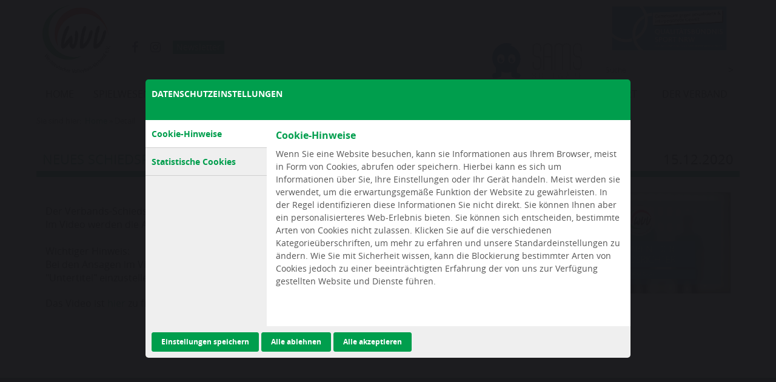

--- FILE ---
content_type: text/html; charset=utf-8
request_url: https://www.volleyball.nrw/aktuelles/detail/?tx_news_pi1%5Baction%5D=detail&tx_news_pi1%5Bcontroller%5D=News&tx_news_pi1%5Bnews%5D=911&cHash=42b06d4ddf6f485dca42289ea3c5db26
body_size: 14962
content:
<!DOCTYPE html>
<html lang="de">
<head>

<meta charset="utf-8">
<!-- 
	This website is powered by TYPO3 - inspiring people to share!
	TYPO3 is a free open source Content Management Framework initially created by Kasper Skaarhoj and licensed under GNU/GPL.
	TYPO3 is copyright 1998-2026 of Kasper Skaarhoj. Extensions are copyright of their respective owners.
	Information and contribution at https://typo3.org/
-->


<link rel="icon" href="/typo3conf/ext/rm_theme/Resources/Public/Icons/favicon.png" type="image/png">
<title>Neues Schiedsrichtervideo verfügbar</title>
<meta name="generator" content="TYPO3 CMS">
<meta name="description" content="Der Verbands-Schiedsrichterausschuss hat ein neues Video zur Schiedsrichterausbildung hochgeladen.
Im Video werden die Aufgaben der Schiedsrichter vor dem Spiel erläutert. ">
<meta name="author" content="resch media">
<meta name="viewport" content="width=device-width, initial-scale=1.0">
<meta property="og:title" content="Neues Schiedsrichtervideo verfügbar">
<meta property="og:type" content="article">
<meta property="og:url" content="https://www.volleyball.nrw/aktuelles/detail/?tx_news_pi1%5Baction%5D=detail&amp;tx_news_pi1%5Bcontroller%5D=News&amp;tx_news_pi1%5Bnews%5D=911&amp;cHash=42b06d4ddf6f485dca42289ea3c5db26">
<meta property="og:image" content="https://www.volleyball.nrw/fileadmin/_processed_/0/e/csm_Titelbild_SR_Video_Vor_dem_Spiel_750edd9172.jpg">
<meta property="og:description" content="Der Verbands-Schiedsrichterausschuss hat ein neues Video zur Schiedsrichterausbildung hochgeladen.
Im Video werden die Aufgaben der Schiedsrichter vor dem Spiel erläutert. ">
<meta name="twitter:card" content="summary">


<link rel="stylesheet" href="/typo3temp/assets/compressed/merged-4a4d9a20e1d83532d58afb4e5817b05b-993a6f8e79d70a215713dd6dbe15dd4d.1769336866.css" media="all">






<script type="text/javascript">            var rmamid = 6, rmamc = 6, rmamspid = 30;</script>
<link rel="canonical" href="https://www.volleyball.nrw/aktuelles/detail/"/>
</head>
<body>

    
    <header id="page-header">
        <div class="navfixed">
            <div class="container">
                <div class="row clafter">
                    <div class="logo"><a href="/" title="Home"><img src="/typo3conf/ext/rm_theme/Resources/Public/Images/Frontend/wvv-logo.jpg" width="112" height="113"   alt="Logo" ></a></div>
                    <div class="navtopwrap">
                        <nav class="servicenav clafter">
                            <a href="/der-verband/wir-ueber-uns/schutz-vor-gewalt-im-sport/" title="Qualitätsbündnis"><div class="logo-special"><img src="/typo3conf/ext/rm_theme/Resources/Public/Images/Frontend/Qualitatsbundnis.jpg" width="630" height="261"   alt="Logo" ></div></a><a href="/sams/" class="sams-logo"><img src="/typo3conf/ext/rm_theme/Resources/Public/Images/SAMS_Software_Logo_quer.svg" width="208" height="81"   alt="SAMS" ></a><div class="social"><a class="facebook" href="https://www.facebook.com/volleyball.nrw/" target="_blank"><i class="fab fa-facebook"></i></a><a class="instagram" href="https://www.instagram.com/volleyball.nrw/?hl=de" target="_blank"><i class="fab fa-instagram"></i></a><a href="/leitbild/wvv-newsletter/" class="newsletter">Newsletter</a></div>
                        </nav>
                        <div class="searchwrap clafter"><div class="searchbox-wrap">
    <form action="/suchergebnis/" method="get" class="clafter">
        <div class="kesearchbox">
            <input type="text" name="tx_kesearch_pi1[sword]" placeholder="Suche" />
            <input type="submit" id="kesearch_submit" alt="Finden" class="submit" value=">">
            
        </div>
    </form>
</div></div>
                    </div>
                </div>
                <div class="nav-wrap">
                    <div class="social"><a class="facebook" href="https://www.facebook.com/volleyball.nrw/" target="_blank"><i class="fab fa-facebook"></i></a><a class="instagram" href="https://www.instagram.com/volleyball.nrw/?hl=de" target="_blank"><i class="fab fa-instagram"></i></a></div>
                    <a class="togglenav" href="javascript:void(0);">
                        <div class="bar top"></div>
                        <div class="bar mid"></div>
                        <div class="bar bot"></div>
                    </a>
                    <div class="innerwrap">
                        <div class="smalllogo"></div><nav class="mainnav"><ul class="first"><li><a href="/">Home</a></li><li class="hassub"><a href="/spielwesen/hinweise-des-vsa/allgemeine-hinweise/-neuigkeiten/">Spielwesen<span class="subopen-wrap"></span></a><div class="subNav-wrap"><div class="cwrap"><ul class="first-sub clafter"><li><a href="/spielwesen/hinweise-des-vsa/allgemeine-hinweise/-neuigkeiten/">Hinweise des VSA<span class="subopen-wrap"></span></a><ul class="sec-sub"><li><a href="/spielwesen/hinweise-des-vsa/allgemeine-hinweise/-neuigkeiten/">Allgemeine Hinweise/ Neuigkeiten</a></li><li><a href="/spielwesen/hinweise-des-vsa/rahmenterminplan/">Rahmenterminplan</a></li><li><a href="/spielwesen/hinweise-des-vsa/relegation/">Relegation</a></li><li><a href="/spielwesen/hinweise-des-vsa/spielklasseneinteilung/">Spielklasseneinteilung</a></li><li><a href="/spielwesen/hinweise-des-vsa/fair-play-begruessung/">Fair-Play-Begrüßung</a></li></ul></li><li><a href="/spielwesen/pokalwettbewerb/">Pokalwettbewerb<span class="subopen-wrap"></span></a><ul class="sec-sub"><li><a href="http://www.dvv-pokal.de/" target="_blank" rel="noreferrer">DVV-Pokal</a></li><li><a href="/spielwesen/pokalwettbewerb/wvv-pokal/">WVV-Pokal</a></li><li><a href="/spielwesen/pokalwettbewerb/bezirks-pokal/">Bezirks-Pokal</a></li></ul></li><li><a href="/spielwesen/seniorenmeisterschaften/">Seniorenmeisterschaften<span class="subopen-wrap"></span></a><ul class="sec-sub"><li><a href="/spielwesen/seniorenmeisterschaften/deutsche-meisterschaften/">Deutsche Meisterschaften</a></li><li><a href="/spielwesen/seniorenmeisterschaften/westdeutsche-meisterschaften/">Westdeutsche Meisterschaften</a></li><li><a href="/spielwesen/seniorenmeisterschaften/bezirksmeisterschaften/">Bezirksmeisterschaften</a></li></ul></li><li><a href="https://ergebnisdienst.volleyball.nrw/" target="_blank" rel="noreferrer">Ergebnisdienst</a></li><li class="clear"></li></ul></div></div></li><li class="hassub"><a href="/jugend/news-termine/news/">Jugend<span class="subopen-wrap"></span></a><div class="subNav-wrap"><div class="cwrap"><ul class="first-sub clafter"><li><a href="/jugend/news-termine/news/">News & Termine<span class="subopen-wrap"></span></a><ul class="sec-sub"><li><a href="/jugend/news-termine/news/">News</a></li><li><a href="/jugend/news-termine/termine/">Termine</a></li></ul></li><li><a href="/jugend/spielbetrieb-halle/allgemeine-hinweise/">Spielbetrieb Halle<span class="subopen-wrap"></span></a><ul class="sec-sub"><li><a href="/jugend/spielbetrieb-halle/allgemeine-hinweise/">Allgemeine Hinweise</a></li><li><a href="/jugend/spielbetrieb-halle/durchfuehrungsbestimmungen/">Durchführungsbestimmungen</a></li><li><a href="/jugend/spielbetrieb-halle/fair-play/">Fair Play</a></li></ul></li><li><a href="/jugend/jugendbeach/">Jugendbeach<span class="subopen-wrap"></span></a><ul class="sec-sub"><li><a href="/jugend/jugendbeach/beachvolleyball-trophy/">Beachvolleyball Trophy</a></li></ul></li><li><a href="/jugend/wvj-meisterschaften/">WVJ-Meisterschaften<span class="subopen-wrap"></span></a><ul class="sec-sub"><li><a href="/jugend/wvj-meisterschaften/bezirke/">Bezirke</a></li></ul></li><li class="clear"></li><li><a href="/jugend/ballspiel-kibaz/">Ballspiel-Kibaz</a></li><li><a href="/jugend/kjfp/">KJFP</a></li><li><a href="/jugend/wvjuniorteam/">WVJuniorteam</a></li><li><a href="/jugend/foerderpreis/">Jugendförderpreis</a></li><li class="clear"></li><li><a href="/jugend/downloads/">Downloads</a></li><li><a href="/jugend/ansprechpartner/">Ansprechpartner</a></li></ul></div></div></li><li class="hassub"><a href="/schulsport/news-termine/news/">Schulsport<span class="subopen-wrap"></span></a><div class="subNav-wrap"><div class="cwrap"><ul class="first-sub clafter"><li><a href="/schulsport/news-termine/news/">News & Termine<span class="subopen-wrap"></span></a><ul class="sec-sub"><li><a href="/schulsport/news-termine/news/">News</a></li><li><a href="/schulsport/news-termine/termine/">Termine</a></li></ul></li><li><a href="/schulsport/unterrichtsmaterial/">Unterrichtsmaterial</a></li><li><a href="/schulsport/lehrerfortbildung/">Lehrerfortbildung</a></li><li><a href="/schulsport/partnerschulen/">Partnerschulen</a></li><li class="clear"></li><li><a href="/schulsport/sporthelfer-ausbildung/">Sporthelfer-Ausbildung</a></li><li><a href="/schulsport/schulwettkaempfe/">Schulwettkämpfe</a></li><li><a href="/schulsport/lehrerturnier/">Lehrerturnier</a></li><li><a href="/schulsport/service/kontakt/">Service/Kontakt</a></li><li class="clear"></li></ul></div></div></li><li><a href="https://www.beachvolleyball.nrw" target="_blank" rel="noreferrer">Beach</a></li><li class="hassub"><a href="/bfs/volleyball-fuer-alle/">BFS<span class="subopen-wrap"></span></a><div class="subNav-wrap"><div class="cwrap"><ul class="first-sub clafter"><li><a href="/bfs/volleyball-fuer-alle/">Volleyball für Alle!<span class="subopen-wrap"></span></a><ul class="sec-sub"><li><a href="/bfs/volleyball-fuer-alle/euer-team-beim-wvv/">Euer Team beim WVV</a></li></ul></li><li><a href="/bfs/bfs-meisterschaften/">BFS-Meisterschaften<span class="subopen-wrap"></span></a><ul class="sec-sub"><li><a href="/bfs/bfs-meisterschaften/kreismeisterschaften/">Kreismeisterschaften</a></li><li><a href="/bfs/bfs-meisterschaften/bezirksmeisterschaften/">Bezirksmeisterschaften</a></li><li><a href="/bfs/bfs-meisterschaften/landesmeisterschaften/">Landesmeisterschaften</a></li><li><a href="/bfs/bfs-meisterschaften/dvv-bfs-wettbewerbe/">DVV BFS Wettbewerbe</a></li></ul></li><li><a href="/bfs/bfs-pinnwand/">BFS Pinnwand</a></li></ul></div></div></li><li class="hassub"><a href="/trainer/der-lehrausschuss/">Trainer<span class="subopen-wrap"></span></a><div class="subNav-wrap"><div class="cwrap"><ul class="first-sub clafter"><li><a href="/trainer/der-lehrausschuss/">Der Lehrausschuss<span class="subopen-wrap"></span></a><ul class="sec-sub"><li><a href="/trainer/der-lehrausschuss/referenten/">Referenten</a></li></ul></li><li><a href="/trainer/trainerausbildung/">Trainerausbildung<span class="subopen-wrap"></span></a><ul class="sec-sub"><li><a href="/trainer/trainerausbildung/lehrstruktur/">Lehrstruktur</a></li><li><a href="/trainer/trainerausbildung/literaturhinweise/links/">Literaturhinweise/Links</a></li></ul></li><li><a href="/trainer/lehrgangskalender/-anmeldungen/">Lehrgangskalender/ Anmeldungen<span class="subopen-wrap"></span></a><ul class="sec-sub"><li><a href="/trainer/lehrgangskalender/-anmeldungen/teilnahmebedingungen-fuer-lehrgaenge/">Teilnahmebedingungen für Lehrgänge</a></li></ul></li><li><a href="/trainer/haeufige-fragen/">häufige Fragen</a></li><li class="clear"></li></ul></div></div></li><li class="hassub"><a href="/schiedsrichter/startseite/">Schiedsrichter<span class="subopen-wrap"></span></a><div class="subNav-wrap"><div class="cwrap"><ul class="first-sub clafter"><li><a href="/schiedsrichter/startseite/">Startseite<span class="subopen-wrap"></span></a><ul class="sec-sub"><li><a href="/schiedsrichter/schiedsrichter/aktuelles/">News</a></li><li><a href="/schiedsrichter/schiedsrichter/der-vsra/">Offizielle Verbands-Organe</a></li><li><a href="/schiedsrichter/schiedsrichter/pflichtschiedsrichter/">Pflichtschiedsrichter</a></li><li><a href="/schiedsrichter/schiedsrichter/zentraler-einsatz/">Zentraler Einsatz</a></li><li><a href="/schiedsrichter/schiedsrichter/erforderliche-sr-lizenzen/">Erforderliche SR-Lizenzen</a></li><li><a href="/schiedsrichter/schiedsrichter/schiedsrichtereinsatz-bei-jugendspielen/">Schiedsrichtereinsatz bei Jugendspielen</a></li><li><a href="/schiedsrichter/startseite/schiedsrichterportal/">Schiedsrichterportal</a></li><li><a href="/schiedsrichter/schiedsrichter/downloads/">Downloads für KSRW und BezSRW</a></li><li><a href="/schiedsrichter/startseite/kontakt/">Kontakt</a></li></ul></li><li><a href="/schiedsrichter/lehrgaenge/">Lehrgänge<span class="subopen-wrap"></span></a><ul class="sec-sub"><li><a href="/schiedsrichter/ausbildung/aktuelle-lehrgangsuebersicht/">Aktuelle Lehrgangsübersicht</a></li><li><a href="/schiedsrichter/lehrgaenge/lehrgangsgebuehren/">Lehrgangsgebühren</a></li><li><a href="/schiedsrichter/lehrgaenge/hinweise-zur-lehrgangsanmeldung/">Hinweise zur Lehrgangsanmeldung</a></li><li><a href="/schiedsrichter/ausbildung/jugend-lehrgang/">Jugend-Lehrgang</a></li><li><a href="/schiedsrichter/ausbildung/d-lehrgang/">D-Lehrgang</a></li><li><a href="/schiedsrichter/ausbildung/c-lehrgang/">C-Lehrgang</a></li><li><a href="/schiedsrichter/ausbildung/fortbildung/">Fortbildung</a></li><li><a href="/schiedsrichter/lehrgaenge/online-fortbildung/">Online Fortbildung</a></li><li><a href="/schiedsrichter/lehrgaenge/online-theorie-einheiten/">Online-Theorie-Einheiten</a></li></ul></li><li><a href="/schiedsrichter/selbststudium/">Selbststudium<span class="subopen-wrap"></span></a><ul class="sec-sub"><li><a href="/schiedsrichter/selbststudium/aufgaben-vor-dem-spiel/">Aufgaben vor dem Spiel</a></li><li><a href="/schiedsrichter/selbststudium/aufschlag/">Aufschlag</a></li><li><a href="/schiedsrichter/selbststudium/befugnisse-und-zustaendigkeiten/">Befugnisse und Zuständigkeiten</a></li><li><a href="/schiedsrichter/selbststudium/besonderheiten-bei-der-spielleitung/">Besonderheiten bei der Spielleitung</a></li><li><a href="/schiedsrichter/selbststudium/besonderheiten-jugend/">Besonderheiten Jugend</a></li><li><a href="/schiedsrichter/selbststudium/der-schiedsrichter/">Der Schiedsrichter</a></li><li><a href="/schiedsrichter/selbststudium/libero/">Libero</a></li><li><a href="/schiedsrichter/selbststudium/materialien-fuer-das-selbststudium/">Materialien für das Selbststudium</a></li><li><a href="/schiedsrichter/selbststudium/sanktionen/">Sanktionen</a></li><li><a href="/schiedsrichter/selbststudium/spielberichtsbogen/">Spielberichtsbogen</a></li></ul></li><li><a href="/schiedsrichter/faq/">FAQ<span class="subopen-wrap"></span></a><ul class="sec-sub"><li><a href="/schiedsrichter/faq/beachen-nur-mit-sr-lizenz/">Beachen nur mit SR-Lizenz?</a></li><li><a href="/schiedsrichter/faq/corona-faq-fragen-zum-online-erwerb-von-lizenzen/">Fragen zu Online-Lehrgängen</a></li></ul></li><li class="clear"></li></ul></div></div></li><li class="hassub"><a href="/leistungssport/">Leistungssport<span class="subopen-wrap"></span></a><div class="subNav-wrap"><div class="cwrap"><ul class="first-sub clafter"><li><a href="/leistungssport/halle/">WVV-Kader Halle<span class="subopen-wrap"></span></a><ul class="sec-sub"><li><a href="/leistungssport/halle/news/">News</a></li><li><a href="/leistungssport/halle/talentsichtung-maedchen/">Talentsichtung Mädchen</a></li><li><a href="/leistungssport/halle/talentsichtung/talentsichtung-jungen/">Talentsichtung Jungen</a></li><li><a href="/leistungssport/halle/buedenbenderturnier-wvv-sichtung/">BüdenbenderTurnier - WVV-Sichtung</a></li><li><a href="/leistungssport/halle/kader/">Kader</a></li><li><a href="/leistungssport/halle/kader/bundespokal/">Bundespokal</a></li><li><a href="/leistungssport/halle/kader/bundespokal/erfolge/">Erfolge</a></li></ul></li><li><a href="/leistungssport/beach/">WVV-Kader Beach<span class="subopen-wrap"></span></a><ul class="sec-sub"><li><a href="/leistungssport/beach/news/">News</a></li><li><a href="/leistungssport/beach/talentsichtung/">Talentsichtung</a></li><li><a href="/leistungssport/beach/kader/">Kader</a></li><li><a href="/leistungssport/beach/bundespokal/">Bundespokal</a></li><li><a href="/leistungssport/beach/erfolge/">Erfolge</a></li></ul></li><li><a href="/leistungssport/stuetzpunkte/">Stützpunkte<span class="subopen-wrap"></span></a><ul class="sec-sub"><li><a href="/leistungssport/stuetzpunkte/bundesstuetzpunkt-muenster/">Bundesstützpunkt Münster</a></li><li><a href="/leistungssport/stuetzpunkte/landesleistungsstuetzpunkte/">Landesstützpunkte</a></li><li><a href="/leistungssport/stuetzpunkte/verbandsstuetzpunkte/">Verbandsstützpunkte</a></li></ul></li><li><a href="/leistungssport/trainer-1/">Trainer</a></li><li class="clear"></li><li><a href="/leistungssport/downloads/">Downloads</a></li><li><a href="/leistungssport/termine/">TERMINE</a></li></ul></div></div></li><li class="hassub"><a href="/der-verband/wir-ueber-uns/">Der Verband<span class="subopen-wrap"></span></a><div class="subNav-wrap"><div class="cwrap"><ul class="first-sub clafter"><li><a href="/der-verband/wir-ueber-uns/">Wir über uns<span class="subopen-wrap"></span></a><ul class="sec-sub"><li><a href="/der-verband/wir-ueber-uns/schutz-vor-gewalt-im-sport/">Schutz vor Gewalt im Sport</a></li><li><a href="/der-verband/wir-ueber-uns/ehrenpraesident-ehrenmitglieder/">Ehrenpräsident & Ehrenmitglieder</a></li><li><a href="/leitbild/wvv-newsletter/">WVV-Newsletter</a></li><li><a href="/leitbild/wvv-journale/-specials/">WVV-Journale/-Specials</a></li><li><a href="/der-verband/wir-ueber-uns/wvv-chronik/">WVV-Chronik</a></li><li><a href="/leitbild/news-archiv/">News-Archiv</a></li></ul></li><li><a href="/der-verband/ansprechpartner/">Ansprechpartner<span class="subopen-wrap"></span></a><ul class="sec-sub"><li><a href="/der-verband/ansprechpartner/vorstand-praesidium/">Vorstand | Präsidium</a></li><li><a href="/der-verband/ansprechpartner/geschaeftsstelle-hauptamt/">Geschäftsstelle | Hauptamt</a></li><li><a href="/der-verband/ansprechpartner/ausschuesse-1/">Ausschüsse</a></li><li><a href="/der-verband/ansprechpartner/gerichtsbarkeit/">Gerichtsbarkeit</a></li><li><a href="/der-verband/ansprechpartner/sexualisierte-gewalt-im-sport/">Schutz vor Gewalt im Sport</a></li></ul></li><li><a href="/satzung-ordnungen-wvv/">Satzung | Ordnungen</a></li><li><a href="/der-verband/mitgliedschaft/">Mitgliedschaft</a></li><li class="clear"></li><li><a href="/der-verband/verbandstage/">Verbandstage<span class="subopen-wrap"></span></a><ul class="sec-sub"><li><a href="/der-verband/verbandstage/verbandstag/">Verbandstag</a></li><li><a href="/der-verband/verbandstage/jugendverbandstag/">Jugendverbandstag</a></li></ul></li><li><a href="/der-verband/wvv-shop/vereinsanzeigen/">WVV-Shop/Vereinsanzeigen<span class="subopen-wrap"></span></a><ul class="sec-sub"><li><a href="/der-verband/wvv-shop/vereinsanzeigen/wvv-shop/">WVV-Shop</a></li><li><a href="/der-verband/wvv-shop/vereinsanzeigen/tuniere/veranstaltungen/">Tuniere/Veranstaltungen</a></li><li><a href="/der-verband/wvv-shop/vereinsanzeigen/jobs/stellenausschreibungen/">Jobs/Stellenausschreibungen</a></li><li><a href="/der-verband/wvv-shop/vereinsanzeigen/spieler-/trainergesuche/">Spieler-/Trainergesuche</a></li></ul></li><li><a href="/der-verband/partner-des-wvv/">Unsere Partner</a></li><li><a href="/der-verband/service/">Service<span class="subopen-wrap"></span></a><ul class="sec-sub"><li><a href="/termine/">Termine</a></li><li><a href="/der-verband/service/spiel-des-monats/">Spiel des Monats</a></li><li><a href="/sams/">SAMS</a></li><li><a href="/der-verband/service/kooperation-deutscher-gehoerlosen-sportverband/">Kooperation Deutscher Gehörlosen-Sportverband</a></li><li><a href="/downloads/">Downloads</a></li><li><a href="/der-verband/service/links/">Links</a></li></ul></li><li class="clear"></li></ul></div></div></li></ul></nav>
                    </div>
                </div>
            </div>
        </div>
    </header>

    <main id="content">
        
        
            
                    <section class="heroarea">
                        
                    </section>
                
            
                
    
        <nav id="breadcrumb" class="container">
            <ul vocab="https://schema.org/" typeof="BreadcrumbList">
                <li class="">Sie sind hier:</li>
                
                    <li property="itemListElement" class="navElement" typeof="ListItem">
                        <a href="https://www.volleyball.nrw/" title="Home" class="" property="item" typeof="WebPage">
                            <span property="name">Home</span>
                        </a>
                        <meta property="position" content="1">
                    </li>
                
                    <li property="itemListElement" class="navElement" typeof="ListItem">
                        <a href="https://www.volleyball.nrw/aktuelles/detail/" title="Detail" class="act" property="item" typeof="WebPage">
                            <span property="name">Detail</span>
                        </a>
                        <meta property="position" content="2">
                    </li>
                
            </ul>
        </nav>
    

            
            
	<div id="c198" class="cele ctype-news_pi1"><div class="container"><div class="news news-single"><div class="article" itemscope="itemscope" itemtype="http://schema.org/Article"><div class="news-header"><h1 itemprop="headline"><div class="title">Neues Schiedsrichtervideo verfügbar</div><div class="newsdate"><time datetime="2020-12-15">
							15.12.2020
							<meta itemprop="datePublished" content="2020-12-15" /></time></div></h1></div><div class="news-body"><div class="content-wrap"><!-- main text --><div class="news-text-wrap clafter" itemprop="articleBody"><div class="news-text"><p> Der Verbands-Schiedsrichterausschuss hat ein neues Video zur Schiedsrichterausbildung hochgeladen.<br> Im Video werden die Aufgaben der Schiedsrichter vor dem Spiel erläutert. <br><br>Wichtiger Hinweis:<br> Bei den Ansagen im Video wird teilweise sehr schnell gesprochen. Wir empfehlen daher, die Funktion der "Untertitel" einzustellen und zu nutzen!
</p><p>Das Video ist <a href="https://www.youtube.com/watch?v=unGPqJC5QOo&amp;t=21s" target="_blank" rel="noreferrer">hier </a>zu finden.
</p><p>&nbsp;</p></div><div class="news-image"><!-- media files --><div class="news-img-wrap"><div class="outer"><div class="mediaelement mediaelement-image"><a href="https://www.youtube.com/watch?v=unGPqJC5QOo&amp;t=21s" target="_blank" rel="noreferrer"><img itemprop="image" loading="lazy" src="/fileadmin/_processed_/0/e/csm_Titelbild_SR_Video_Vor_dem_Spiel_5e68f12ec4.jpg" width="400" height="223" alt="" /></a></div></div></div></div></div></div></div><!-- related things --><div class="news-related-wrap"></div></div></div></div></div>


        
    
    </main>
    
    <footer id="page-footer">
        <div class="container clafter">
            <div class="innerwrap"><div class="blk">
	<div id="c1" class="cele ctype-menu_pages"><div class="container"><header><h4 class="">
					Allgemeines
				</h4></header><ul><li><a href="/impressum/" title="Impressum"><span>Impressum</span></a></li><li><a href="/datenschutz/" title="Datenschutz"><span>Datenschutz</span></a></li><li><a href="/kontakt/" title="Kontakt"><span>Kontakt</span></a></li><li><a href="/sitemap/" title="Sitemap"><span>Sitemap</span></a></li></ul></div></div>


	<div id="c2" class="cele ctype-menu_subpages"><div class="container"><header><h4 class="">
					Wichtige Rubriken
				</h4></header><ul><li><a href="/spielwesen/hinweise-des-vsa/allgemeine-hinweise/-neuigkeiten/" title="Spielwesen"><span>Spielwesen</span></a></li><li><a href="/jugend/news-termine/news/" title="Jugend"><span>Jugend</span></a></li><li><a href="/schulsport/news-termine/news/" title="Schulsport"><span>Schulsport</span></a></li><li><a href="https://www.beachvolleyball.nrw" target="_blank" title="Beach"><span>Beach</span></a></li><li><a href="/bfs/volleyball-fuer-alle/" title="BFS"><span>BFS</span></a></li><li><a href="/trainer/der-lehrausschuss/" title="Trainer"><span>Trainer</span></a></li><li><a href="/schiedsrichter/startseite/" title="Schiedsrichter"><span>Schiedsrichter</span></a></li><li><a href="/leistungssport/" title="Leistungssport"><span>Leistungssport</span></a></li><li><a href="/der-verband/wir-ueber-uns/" title="Der Verband"><span>Der Verband</span></a></li><li><a href="/sams/" title="SAMS"><span>SAMS</span></a></li></ul></div></div>

</div><div class="blk">
	<div id="c3" class="cele ctype-menu_pages"><div class="container"><header><h4 class="">
					Service
				</h4></header><ul><li><a href="/downloads/" title="Downloads"><span>Downloads</span></a></li><li><a href="/termine/" title="Termine"><span>Termine</span></a></li></ul></div></div>

<div><h4>Websites</h4><ul></ul></div>
	<div id="c2415" class="cele ctype-html"><div class="container"><a href="#svgcirclemap" class="togglemap">Kreise</a><br/><br/></div></div>

<div class="logo-special"><img src="/typo3conf/ext/rm_theme/Resources/Public/Images/Frontend/2024_REACT-EU_LOGO_JPG_RGB.jpg" width="1053" height="244"   alt="Logo" ></div></div><div class="mobile-clear"></div><div class="blk last">
	<div id="c142" class="cele ctype-textmedia"><div class="container"><header><h4 class="">
					Westdeutscher Volleyball-Verband
				</h4></header><div class="ce-textpic ce-right ce-intext"><div class="ce-bodytext"><p>Bovermannstraße 2a<br>44141 Dortmund<br>Tel.: 0231/5861717<br>Fax.: 0231/5861719<br>E-Mail: <a href="#" data-mailto-token="jxfiql7fkclXsliibvyxii+kot" data-mailto-vector="-3" title="Westdeutscher Volleyball Verband E-Mail">info@<span style="display:none;">remove-this.</span>volleyball.nrw</a></p></div></div></div></div>


	<div id="c143" class="cele ctype-textmedia"><div class="container"><header><h4 class="">
					Öffnungszeiten der Geschäftsstelle:
				</h4></header><div class="ce-textpic ce-right ce-intext"><div class="ce-bodytext"><p>Montag:<br>8-12 Uhr<br>Di, Mi, Do und Fr:<br>8-12 Uhr und 14-16 Uhr</p></div></div></div></div>

</div></div>
        </div>
    </footer>

        <div id="svgcirclemap">
        <div class="fullsize">
            <div class="titlewrap">
                <div class="logo">
                    <img src="/typo3conf/ext/rm_theme/Resources/Public/Images/Frontend/wvv-logo.jpg" width="112" height="113" alt="WVV Logo">
                </div>
                <div class="headline">
                    <div class="title"><span>Die Volleyballkreise im westdeutschen Volleyball-Verband e.V.</span></div>
                    <div class="sub">Klicken Sie auf ein Kreisgebiet in der Karte, um zur Internetseite dieses Volleyballkreises zu gelangen.</div>
                </div>
            </div>

            <div class="mapwrap">
                <div class="infobox"></div>
                <ul class="legend">
                    <li class="color1">Westfalen-Nord</li>
                    <li class="color2">Westfalen-Süd</li>
                    <li class="color3">Westfalen-Ost</li>
                    <li class="color4">Ruhr</li>
                    <li class="color5">Rheinland</li>
                </ul>
                <svg version="1.1"
                    id="svg2" xmlns:rdf="http://www.w3.org/1999/02/22-rdf-syntax-ns#" xmlns:svg="http://www.w3.org/2000/svg"
                    xmlns="http://www.w3.org/2000/svg" xmlns:xlink="http://www.w3.org/1999/xlink" x="0px" y="0px" viewBox="0 0 636.3 508.8"
                    class="circles" xml:space="preserve">
                    <g id="layer39" class="tile" data-label="VK Oberberg" data-url="https://www.volleyball.nrw/volleyballkreise/oberberg/">
                        <path id="rect4180" class="st4" d="
                            M257.2,298.7l4.4-8.1l10.4-0.1l7.3,6.9l1.3,12.9l7.5,3.8l8.6,11.9l8.6-1l6.7,6.3l12.7-1.3l7.1,9.9l-0.7,10.2l7.9,3l-0.3,9.3l-7,4.1
                            l0.2,17.1l-6.3,4.6l-8.5,2.3l-28.6-6.8l-9.1-17.5l-0.8-6.9l-8.4-0.7l-3.2-3.1l-11.6-2.7l-7.7-6.4l4.9-7.7l7.6-6l-9.5-19.9l6.1-6.4
                            l-0.5-4.5L257.2,298.7z"/>
                    </g>
                    <g id="layer21" class="tile" data-label="VK Rhein-Sieg" data-url="/volleyballkreise/rhein-sieg/">
                        <path id="rect4283" class="st4" d="
                            M194.7,378l14.9-0.5l4.7,4.5l20.4-8.6l6.7-6.6l2.2-3.4l7.6,3.6l13.5-7.7l5.3-1l8.5,0.7l0.7,6.9l9,17.5l11.8,2.7l16.8,3.9l-1,8.6
                            l-11.1,2.6l-0.4,6.9l-3.3,1.4l-6.9-3.5l-19.6,8l-9.9-1.2l-3.2,12.4l-7.5,2.4l-12.4,2.6l-6.4-2.2l-6.9-17.6l4.5-1.4l-0.1-5.8l-6-0.6
                            l-1.7-4l-15.4-5.8l-6.4-6L194.7,378z"/>
                    </g>
                    <g id="layer19" class="tile" data-label="VK Märkischer Kreis" data-url="/volleyballkreise/maerkischerkreis/">
                        <path id="rect4184" class="st5" d="
                            M306.9,261.6l9.5-4.8l1.4-7.3l10.9-7.1l24.3-0.8l4.9,4.5l6.8,12l0.4,11.4l2.7,3.8l-2.2,17.1l5.3,4.8l-1,14.6l-22.8,4.8l1.6,13.6
                            l-7.2,2.8l-16.8-1.1l-12.7,1.3l-7.1-6.4l-8.7,1.3l-7.8-12.1l-7.4-3.4l-1.4-13.2l5.3-1.3l17.6-11.9l4.5-3.1l2.7-6L306.9,261.6z"/>
                    </g>
                    <g id="layer16" class="tile" data-label="VK Siegen-Olpe"  data-url="https://vk-si-oe.de/" >
                        <path id="rect4447" class="st5" d="
                            M347,314.5l22.9-4.3l1.1-14.9l11.3-2.5l15.3,2.8l2.1,8.8l4.2,2.8l5.3,13.8l28.6,9.9l7.9-2.6l10.5-9.3l14-0.6l5.5,10.6l-9.2,7.4
                            l5.7,10.4l-16.8,16.6l-0.2,6.8l-8.5,4.3l-9.3,9.3l-13.4-6L409,395l-7.4,6.1l2.5,10.8l-9.1,9.3l-16.7-0.6l0.5-7.3l-9.5-11.2
                            l0.4-18.4l-11.6,1.6l-3.2-7.7l-5.8-3l0.4-9.8l-10.9-2.6l0.4-9.3l-7.9-3l0.6-9.9l-7-10l16.3,0.8l7.4-2.4L347,314.5z"/>
                    </g>
                    <g id="layer14" class="tile" data-label="VK Unna" data-url="/volleyballkreise/unna/">
                        <path id="rect4434" class="st5" d="
                            M288.5,184l7.5-2l10.9,8.7l12.9-4.1l14.5-3.1l-0.3,3.6l1,4.9l2.4,3.7l-7.3,2.8l0.2,9.9l16.5,0.4l0.9,2.2l5.2-0.8l-0.8,4.4l3.9,2.6
                            l-2.9,3.8l-0.3,20.8l-24.2,0.7l-10.9,7.2l-1.3,7.2l-9.5,4.9l-13.1-9l0.3-5l15.6-8.4l1.5-5.6l6.8-2.4l-1.1-7.6l-6.3-7.5l-19-0.3
                            l-7.5-2.5L283,210l5.6-4.5l0.3-4.5l-6.2-5.7l6.9-2L288.5,184z"/>
                    </g>
                    <g id="layer36" class="tile" data-label="VK Mönchengladbach" data-url="/volleyballkreise/moenchengladbach/">
                        <path id="rect4219" class="st6" d="M82.8,300.9l6.3-6.6
                            l0.6-2.8l10.1-1l5-4.8l9.6,0.1l0.1,7.3l-3.1,5.1l-0.9,3.8l-2.1,2.6l0.5,7.3l-1.9,5.9l-14.6-1.9l-3.7-8.8L82.8,300.9z"/>
                    </g>
                    <g id="layer38" class="tile" data-label="VK Düsseldorf" data-url="/volleyballkreise/duesseldorf/">
                        <path id="rect4228" class="st6" d="
                            M157.3,269.5l6.3-6.1l4.4-0.4l5.6,1l0.8,16.9l18.7,0.3l1.4,1.4l0,5.3l-2.7,1.7l-8.4,0.2l7.4,17.6l1.1,7.4l0.5,10.2l-3.7,5l-9.2-4.4
                            l2.6-5.9l-3.2-5.2l1.2-6l-1.8-2.1l-7,2.9l-3.3-6.4l-5.9,0.6l-4.5-5.2l0-6.5l-6.2-0.7l4.1-5.7l-0.2-8.3l3-3.8L157.3,269.5z"/>
                    </g>
                    <g id="layer37" class="tile" data-label="VK Neuss-Grevenbroich" data-url="/volleyballkreise/neuss-grevenbroich/">
                        <path id="rect4224" class="st6" d="
                            M151.4,266.5l5.9,3l0.8,4l-3,3.8l0.2,8.3l-4.1,5.7l6.2,0.7l0,6.6l4.5,5.1l5.9-0.6l3.3,6.4l7-2.9l1.8,2.1l-1.2,6l3.2,5.1l-2.6,5.8
                            l-9.4,4.1l-5.7-4.8l-3.3,3.3l-2.9,1.8l-8,8.4l-11.5,0.2l-10.2-2.2l-8.5-10l-5.6,4.8l-5.5-1.5l-1.7-12.1l1.8-5.9l-0.4-7.3l2-2.6
                            l1-3.8l3.1-5l-0.1-7.3l16.8,2.5l4.7-4.4l-2-4l0.5-2.9l5,0.2L151.4,266.5z"/>
                    </g>
                    <g id="layer13" class="tile" data-label="VK Vest" data-url="https://www.volleyballkreis-vest.de/">
                        <path id="rect4427" class="st7" d="
                            M197,175.2l2.8-9.8l4.8-5.3l11.5,0.2l2.5,5.7l8.7-1.4l16.7-8.2l16.4,1.7l9.5,7.5l2.3,7l-5.7,5l0.2,8.1l11.8,5.3l4.3,4.2l6.2,5.7
                            l-0.3,4.5L283,210l0.9,3.4l-9,1.7l-2,2.2l0,6.1l-2.8,5.2l-7.2-0.4l-2-0.1l-5.3-10.5l-10,0.6l-11.6-0.4l-3.4,3.9l2.3,10.2l-7.9,6.1
                            l-13.3-13.1l-3.9,0.3l-3.8,4.7l-9.8,1l-5-3.5l-1.4-7.4l-7.8-7.5l6.8-6.7l0.7-5.2l4.6-1.2l-1-5.9l5.6-7.4l2.9-4.7L197,175.2z"/>
                    </g>
                    <g id="layer12" class="tile" data-label="VK Borken" data-url="/volleyballkreise/borken/">
                        <path id="rect4423" class="st7" d="
                            M168.2,138l12.9-10.7l7.7-8.1l-16-12.3l-9.1-0.6l0.5-6.1l7.4-3l4.3-9.6l21.8,0.5l3.7-8.1l9.2-9.1l7.4-4.2l19.2-1l1.9,11.8
                            l15.8,14.8l8.1-1l0.6,13.6l-26.3,5.5l-8.9,7.2l-0.4,27.8l6.8,7.8l9.4,3.3l-16.7,8.2l-8.7,1.4l-2.5-5.7l-11.5-0.2l-4.8,5.3l-2.8,9.8
                            l-20.4-0.7l-6.1-7.5l-4.1,2l-6.8-4.8L155,164l-9.9-4.4l-4.9,0.9l-7.5-1.5l-1.4-3.8l-5.8,0.1l-0.7,3.8l-14.7-8.5l0.3-10.3l14.3,4.9
                            l17.5-7.3l19.6-5.8L168.2,138z"/>
                    </g>
                    <g id="layer8" class="tile" data-label="VK Steinfurt" data-url="/volleyballkreise/steinfurt/">
                        <path id="rect4405" class="st7" d="
                            M270.8,59.1l50-26.1l1.8-5.4l-4.1-2.4l6.8-8.3l16.6,3.9l2.3,13.1l20.8,6l11.9-2.2l9.7,9.7l-0.4,7.7l-4.3,0.9l-7.3,15.8l0.6,10.3
                            l14.7,5l0.8,8.1l-6.1,1.7l-9.7,7l-16.1-1l-12.1-3.6l-2.8,2.1l0.4,7.5l-6.9,5.1l-16.1-5l-7.8,5.2l-9,5.9l-14.1-1.6l-0.3-4.9
                            l-5.7-3.4l-20.8-1.7l-0.2-3.6l-0.6-13.4l-8.1,1l-15.8-14.8l-1.9-11.8l10.1-7.6l9.6,2.7L270.8,59.1z"/>
                    </g>
                    <g id="layer15" class="tile" data-label="VK Hochsauerlandkreis" data-url="/volleyballkreise/hochsauerlandkreis/">
                        <path id="rect4438" class="st5" d="
                            M357.8,246.1l14.2-5.5l22,9.3l11.3-0.5l21.6,11l12.9,2.8l18.2-5.8l18.3-10.8l9.9-2.5l10.9,4.6l15.6,2.7l8.9,0l8.5-5.5l-0.6-7.6
                            l-1.9-6.6l6-0.7l9.4,3.3l7.7,7.2l-7.4,2.4l0.6,6.6l1.6,7l-1.4,6.2l-41,4.5l-21.3,17.7l0.4,5.3l3.7,2l13.7-0.1l6.3-2.5l5.6,4.1
                            l-2.1,8.7l2.5,12.8l-5.3,3.4l-2.9,2.7l0.2,5l-20.7,1.8l-7.5-0.2l-5.5-10.6l-13.6,0.2l-10.9,9.6l-7.9,2.6l-28.4-9.9l-5.5-13.8
                            l-4.2-2.8l-2.1-8.8l-15.3-2.8l-11.3,2.5l-5.3-4.8l2.1-17.1l-2.7-3.8l-0.4-11.5L357.8,246.1z"/>
                    </g>
                    <g id="layer6" class="tile" data-label="VK Soest" data-url="http://www.volleyball-kreis-soest.org/">
                        <path id="rect4397" class="st5" d="
                            M374.2,189.3l8.1-5l15.8,6l7,0.5l2-3.2l3.3,0.3l4.9,0.6l5,5.2l1.6,7l6.5,0.3l6.9-0.1l0-5.2l4.7-3.6l-0.9-5.7l14.5,0.2l2.9,2.2
                            l5.7,0.2l3.2,7.6l10.8,5.8l6.5,2.1l3.1,4.7l-2.5,5.4l-14,7.3l-1.9,5.6l9.3,19l-18.3,10.8l-18.2,5.8l-12.9-2.8l-21.4-10.9l-11.5,0.3
                            l-22-9.3l-14.2,5.4l-4.8-4.2l0.1-20.9l2.9-3.7l12.9-8l5-6.7l4.5-5.3l-0.8-5.1L374.2,189.3z"/>
                    </g>
                    <g id="layer9" class="tile" data-label="VK Münster" data-url="/volleyballkreise/muenster/">
                        <path id="rect4411" class="st7" d="M304.3,120.1l9-5.9
                            l7.8-5.1l16.1,4.9l10.2,20.5l-0.1,8.1l-10.1-0.2l-4.3,6.4l-5.1,2.8l-9.6,1.6L303,144l-2.4-7l2.8-6.2L304.3,120.1z"/>
                    </g>
                    <g id="layer10" class="tile" data-label="VK Coesfeld" data-url="/volleyballkreise/coesfeld/">
                        <path id="rect4415" class="st7" d="
                            M243.9,156.2l-9.4-3l-6.8-7.8l0.4-27.8l8.9-7.2l26.3-5.4l0.1,3.5l20.8,1.7l5.7,3.4l0.3,4.9l14.1,1.6l-0.9,11.2l-2.8,5.7l2.6,7.3
                            l14.9,8.9l0.2,5l9,3.4l10.4,10.3l8,1.3l6,3.3l0.6,2.9l-18,4.1l-14.6,3.2l-12.9,4l-10.9-8.7l-7.6,1.9l1.1,9.4l-6.9,2l-4.3-4.2
                            l-11.8-5.3l-0.2-8.1l5.7-5l-2.3-7l-9.5-7.3L243.9,156.2z"/>
                    </g>
                    <g id="layer7" class="tile" data-label="VK Warendorf" data-url="/volleyballkreise/warendorf/">
                        <path id="rect4401" class="st7" d="
                            M337.2,114l6.8-5.2l-0.3-7.5l2.8-2.1l12.2,3.6l16.1,1l3.8,11.8l9.2,0.3l5-6.3l13,0.5l-2.8,5.3l0,6.2l8.5,16.9l7.4,8.9l10.9,25.3
                            l5.1,3.6l4.2,10l0.7,5.6l-4.6,3.5l0,5.3l-13.3-0.2l-1.6-7.1l-5-5.1l-8.3-1.1l-1.9,3.3l-7-0.5l-15.8-5.9l-7.9,4.8l-8.4,0.9l-1.7-4.5
                            l-6.8-6.1l-5-0.3l-0.6-2.9l-6-3.3l-7.9-1.3l-10.4-10.3l-9-3.4l-0.2-5l9.8-1.6l5.2-3l4-6.2l10.1,0.3l0.1-8.2L337.2,114z"/>
                    </g>
                    <g id="layer4" class="tile" data-label="VK Gütersloh-Bielefeld" data-url="/volleyballkreise/guetersloh-bielefeld/">
                        <path id="rect4393" class="st8" d="
                            M405.8,110.2l7.9-4.7l8.2,4.3l7.3-7.5l9.2-5.8l8.2,1.8l15.1-0.1l13.5,0.8l10.8,2l16.1,9.1l3.8,7.4l0.1,9.3l-6,11.4l7,6.9l5.6,11.1
                            l-8.5,0.4l-4.3-2.6l-34.8,20.2l-7.2,5.1l-4.5,7.4l-14.6-0.2l-3.8-10.1l-5.3-3.6l-10.9-25.4l-7.4-8.8l-8.3-16.9L403,115
                            L405.8,110.2z"/>
                    </g>
                    <g id="layer5" class="tile" data-label="VK Minden-Ravensberg" data-url="/volleyballkreise/minden-ravensberg/">
                        <path id="path3348" class="st8" d="
                            M446.5,22.2l-0.6,10.6l14.2,6.8l15.5,12l-3.8,25.8l0.6,5.8l6,4.4l-17.2,6.6l0.6,4l13.5,0.8l10.8,2l16.1,9.1l24.6-10.2l16,2.4
                            l2-5.8l1.9-2l3-6.2l13.5-5.1l7.1,0.7l3.2-8.6l-15.3-10.6l7.8-16.3l8.5,1.3l9.4-20l-4.4-2.8l6-8.1L573,15l-20,21.3l-9.9,2.4
                            l-12.7-0.8l-10.1-1.4l-6-3.3l0.3-18.8l-13.2-8.8L487.2,15l-5.3-5.3l-9.7,4.4v9.7C463.6,23.4,455.7,29.3,446.5,22.2L446.5,22.2z"/>
                    </g>
                    <g id="layer18" class="tile" data-label="VK Lippe" data-url="/volleyballkreise/lippe/">
                        <path id="path3383" class="st8" d="
                            M502.2,110.2L527,99.7l15.8,2.5l2.1-5.3l2-2.3l2.7-6.4l13.7-4.8l2.3,5.7l1,8l18.2,1.3l-0.9,6.5l9.8,7.8l-2.8,4.5l-0.5,7.8l0.7,7
                            l15.2-0.6l0.9,11.6l5.5,0.3l5.2-0.2l3.4,4l-3.3,5l-0.2,4.7l-0.6,1l-13.1-0.2l-15.8-0.6l-4.8-1.5l-1.2-8.9l-19.2,14l-4.2,0.6
                            l-6.8,1.7l-1.6,9.3l-27.3,0l-10.1-15.4l-5.8-11.5l-7-6.9l6-11.9l-0.2-9L502.2,110.2z"/>
                    </g>
                    <g id="layer40" class="tile" data-label="VK Höxter" data-url="/volleyballkreise/hoexter/">
                        <path id="path3383-9" class="st8" d="
                            M553.4,179.1l2.4,6.9l0.4,8.3l-3.4,8.6l3.1,3.2l-0.8,11.4l2.1,0.4l-1.5,4.8l-3,0.6l-9.5,10.9l7.2,7l13.7-3.8l7.3,4l0.5,9.4
                            l10.6,0.4l8.1-5.5l9.8-4.9l5.9-0.8l16.3-18.9l0.4-6.9l9.7-3.8l-9.3-5l0.1-14.4l2.9-2.3l-0.5-8.3l8.7-7.3l1.4-14.5l-18.7-0.7
                            l-12.9-0.2l-16-0.6l-4.8-1.5l-1.2-8.9l-19.2,14l-4.2,0.6l-6.6,1.7l-2,9.1L553.4,179.1z"/>
                    </g>
                    <g id="layer41" class="tile" data-label="VK Paderborn" data-url="/volleyballkreise/paderborn/">
                        <path id="path3383-9-4" class="st8" d="
                            M533.9,231l-6.2,0.7l1.9,6.6l0.7,7.6l-8.6,5.5l-8.8-0.1l-15.6-2.7l-10.9-4.6l-9.9,2.5l-9.2-18.9l1.7-5.7l9.9-4.9l4.1-2.3l2.5-5.4
                            l-3.1-4.7l-6.2-2.2l-11-5.7l-3-7.6l-5.7-0.3l-3.1-1.9l4.7-7.4l7.3-5.4l8.5-4.5l26.3-15.4l4.1,2.3l8.6-0.1l10.2,15.8l27.3,0
                            l3.1,7.1l2.4,6.9l0.4,8.3l-3.4,8.6l3.1,3.2l-0.8,11.4l2.1,0.4l-1.5,4.8l-3,0.6l-9.7,10.7L533.9,231z"/>
                    </g>
                    <g id="layer11" class="tile" data-label="VK Hamm" data-url="/volleyballkreise/hamm/">
                        <path id="rect4419" class="st5" d="M334.4,183.5
                            l18.1-4.2l4.9,0.2l6.8,6.1l1.7,4.5l8.4-0.8l3.3,2.5l0.9,5.2l-4.5,5.2l-5.1,6.8l-12.8,7.9l-3.9-2.5l0.5-4.4l-4.7,0.8l-1.3-2.1
                            l-16.2-0.4l-0.3-9.9l7.3-2.8l-2.4-3.7l-1-4.9L334.4,183.5z"/>
                    </g>
                    <g id="layer17" class="tile" data-label="VK Wesel" data-url="/volleyballkreise/wesel/">
                        <path id="rect4189" class="st6" d="
                            M102,176.3l6.4-6.3l6.6-4.1l-0.8,9.5l6-0.2l4.9-6.4l-0.4-9.7l0.7-3.7l6-0.3l1.4,3.9l7.4,1.5l5-0.8l9.8,4.4l4.5,0.2l7,4.8l4-2
                            l6.2,7.5l20.3,0.7l2.8,6.2l-2.9,4.7l-5.7,7.5l1,5.9l-4.7,1.1l-0.5,5.3l-6.8,6.7l-11.2,10l-8.7-4.6l-2.8-0.1l-6.3,8.4l-4.2,11.6
                            l3.6,4.4l-2.7,7.2l-3.4-0.4l-2.1,1.8l-0.3,4.1l-12.1-3.4l-7.2-8.2l-0.4-9.3l-4.6-8.1l5.3-10.9l-9.3-6.8l-13.5-3.6l-7.3-10.6
                            l10.3-7.1L102,176.3z"/>
                    </g>
                    <g id="layer22" class="tile" data-label="VK Kleve" data-url="/volleyballkreise/kleve/">
                        <path id="rect4193" class="st6" d="
                            M27.6,147l8.4-0.3l10.4-3.6l8.3-3.4l16.5,3.8L64,136l10.6-3.6l6,7.3l13.2,2l16.1,8.8l14.7,8.5l0.4,9.8l-4.9,6.5l-6,0.1l0.7-9.4
                            l-6.4,4l-6.4,6.4l1.2,10.7L93,194.2l7.3,10.6l13.7,3.7l9.2,6.8l-5.4,10.9l4.5,8.2l0.4,9.1l-9.5,5.3l-4.8-1.5l-4.6,0l-19.9,12.7
                            l-6.2-1.6l-6.4-3.7l-0.1-16l1.1-1.9l0.7-11.5l-21-26.1l4.2-10.2l-4-3l-6.5-2.4L44,173.3l-8.4-5l-0.4-2.9l4.7-3.7l-0.2-2.9
                            l-11.3-8.9L27.6,147z"/>
                    </g>
                    <g id="layer23" class="tile" data-label="VK Krefeld-Viersen" data-url="/volleyballkreise/krefeld-viersen/">
                        <path id="rect4197" class="st6" d="
                            M71.5,254.7l6.2,3.6l6.2,1.6l19.9-12.7l4.6,0l4.8,1.5l9.5-5.2l7.2,8.2l12,3.4l7.7,3.1l0.3,5.7l1.7,2.6l-12.2,10.8l-5-0.2l-0.5,2.9
                            l2,4l-4.7,4.4l-8.9-1.3l-7.7-1.2l-9.8-0.1l-5,4.7l-10.1,1l-0.6,2.9l-6.3,6.5l-10.5-3.6l-12.2,0.1l-0.7-4.4l-8.4,4.7l-3.2-1.1
                            l-4.1-10.9l10.5-9.3l-0.6-2.1L71.5,254.7z"/>
                    </g>
                    <g id="layer24" class="tile" data-label="VK Leverkusen-Rhein-Berg" data-url="/volleyballkreise/leverkusen/">
                        <path id="rect4201" class="st4" d="
                            M168.6,351.1l6.1-12.7l-13.9-10l3.4-3.4l5.7,4.8l9.4-4.2l9.1,4.4l5.6,6.6l17.7,2.4l3.6,2.7l6.5-5.9l-6.3-6.1l0.1-6.7l-10.6-0.1
                            l0-6.9l10.3-0.8l9.5-3.3l6.7-0.6l19.2,1.8l9.4,19.8l-7.7,5.7l-4.7,7.7l7.4,6.2l11.8,3l3.1,3l-5.2,0.9l-13.6,7.7l-7.7-3.6l-2.1,3.5
                            l-6.7,6.6l-20.4,8.5l-4.7-4.5l-14.9,0.6l-8-0.4l-7.8-8.2l-4.7-9.7l-4.7-2.5L168.6,351.1z"/>
                    </g>
                    <g id="layer25" class="tile" data-label="VK Bonn" data-url="/volleyballkreise/bonn/">
                        <path id="rect4205" class="st4" d="M174.3,392.3
                            l5.8-5.3l23.2-0.4l6.4,5.9l15.4,5.8l1.7,4.1l6.1,0.6l0.1,5.8l-4.5,1.4l6.8,17.6l-7.5-0.8l-4.7,8.4l-8.6,2.6l-9.8-5.6l-8,9.6
                            l-15.5,1.9l-3.9-9.9l3.1-3l0-3.1l-3.9-4.6l0.4-14.6l4.3-1.8l0-6l-4.1,0L174.3,392.3z"/>
                    </g>
                    <g id="layer27" class="tile" data-label="VK Essen" data-url="/volleyballkreise/essen/">
                        <path id="rect4210" class="st6" d="M194.3,231l9.8-1.1
                            l3.8-4.8l3.9-0.3l13.2,13.1l1.5,5.5l0.3,14.3l-31.7,8.1l-2.7-2.9l0.7-6.5l5.3-3l0.5-10.4l-3.3-0.7l-1.5-2.2L194.3,231z"/>
                    </g>
                    <g id="layer28" class="tile" data-label="VK Duisburg" data-url="/volleyballkreise/duisburg/">
                        <path id="rect4214" class="st6" d="M157.4,217.9
                            l2.8,0.1l8.9,4.7l6.3,9.1l1.4,31.2l-3.3,1.1L168,263l-4.3,0.4l-6.4,6.1l-6-3.1l-1.5-2.6l-0.3-5.6l-7.6-3.1l0.3-4.2l2.1-1.8l3.5,0.3
                            l2.6-7.1l-3.6-4.4l4.2-11.6L157.4,217.9z"/>
                    </g>
                    <g id="layer29" class="tile" data-label="VK Aachen-Düren-Heinsberg" data-url="/volleyballkreise/aachen-dueren-heinsberg/">
                        <path id="rect4218" class="st4" d="
                            M60.4,297.2l11.9-0.2l10.4,3.8l5.8,6.2l3.7,8.8l14.6,1.9l1.6,12.1l-16.4-0.2l-14.1,2.8L59.6,345l6,5.1l-1.6,5.3l-3.9,8.2l4.7,4.3
                            l10.2-4l6,9.3l-0.7,6.8l-4.5,2.9l7.3,9.7l-12.3,19l18.1,7.7l0.5,7.8l2.2,2.5l-2.8,10.9l-12.3,13.4l-4.7-0.9l-11.6-0.8l-1.7-5.4
                            l-5.3-6l4-7.5l9.8-10.1l-16.7-2.4l-9.9-18.9l-10.8-0.2l-3.8-2.3l-0.2-11.6l-7.9-6.9l19.6-12.9l2-10.2l-8.9-5.5L30,341.3L8.2,340
                            l-3.3-17l7.7-4l5.9,7.7l7.7-9.5l4.3-0.6l29.6-17L60.4,297.2z"/>
                    </g>
                    <g id="layer30" class="tile" data-label="VK Mülheim-Oberhausen" data-url="/volleyballkreise/muelheim-oberhausen/">
                        <path id="rect4222" class="st6" d="M169.1,222.5l11.1-10
                            l7.7,7.5l1.4,7.2l5,3.8l-0.1,9.1l1.4,2.3l3.4,0.7l-0.6,10.5l-5.3,2.9l-0.7,6.5l-15.7-0.1l-1.4-31.1L169.1,222.5z"/>
                    </g>
                    <g id="layer31" class="tile" data-label="VK Hagen" data-url="/volleyballkreise/hagen/">
                        <path id="rect4226" class="st5" d="M279.4,256.5l5.4,2.3
                            l4.1-6.2l5,0.1l13.2,9.1l2.7,13.4l-2.6,6l-4.6,3.1l-2.3-4l-21.3-0.8l-5.6-11.6l3.7-9.7L279.4,256.5z"/>
                    </g>
                    <g id="layer32" class="tile" data-label="VK Bochum - Ennepe-Ruhr - Herne" data-url="/volleyballkreise/bo-en-her/">
                        <path id="rect4230" class="st5" d="
                            M233,231.9l-2.3-10.3l3.3-3.9l11.8,0.5l9.9-0.5l5.3,10.4l1.9,0l0,4.1l4.8,3.2l2,3.4l5.4-0.6l5.6,10.8l8.1-0.3l0,3.9l-4.1,6.2
                            l-5.3-2.3l-2.3,1.6l-3.7,9.7l5.6,11.6l21.3,0.8l2.3,4L285,296.1l-5.5,1.4l-7.4-7.1l-10.5,0l-2.3-2.7l-6-1.7l-2.7-11.2l-11.3,3.9
                            l-7.4-10.2l1.7-7.5l-6.8-3.4l-0.1-14.4l-1.5-5.5L233,231.9z"/>
                    </g>
                    <g id="layer26" class="tile" data-label="VK Wupper-Mettmann" data-url="/volleyballkreise/wupper-mettmann/">
                        <path id="rect4211" class="st6" d="
                            M173.7,264l3.1-1.2l15.7,0.1l2.8,2.9l31.5-8.1l6.9,3.5l-1.7,7.3l7.4,10.3l11.4-4l2.7,11.3l6,1.6l2.2,2.7l-4.3,8.1l-0.9,3.1l0.5,4.6
                            l-6.1,6.7l-19.2-1.7l-6.5,0.6l-9.6,3.3l-10.3,0.8l0,6.9l10.6,0.1l-0.1,6.7l6.4,6.1l-6.5,5.9l-3.6-2.7l-17.7-2.3l-5.6-6.6l3.6-5
                            l-0.4-10.2l-1-7.5l-7.4-17.6l8.4-0.2l2.7-1.6l0-5.3l-1.3-1.4l-18.7-0.3L173.7,264z"/>
                    </g>
                    <g id="layer33" class="tile" data-label="VK Euskirchen" data-url="/volleyballkreise/euskirchen/">
                        <path id="rect4215" class="st4" d="
                            M91.5,429.6l18.9,3.5l13-15.4l-1.6-4l8.1-8.4l13.8,0.2l0.8-9.2l14.4,7l15.2-11l2.6,8.7l4.2-0.2l-0.1,6.2l-4.3,1.8l-0.3,14.6
                            l3.9,4.6l0,3.1l-3.1,3l3.9,9.9l-0.8,7.6l-4.9,0.6l1,12.3l-7.8,5.1l-9.3-9.5l-11,4.8l4.5,24.4l-6.6,1.3l-7.7,3.5l-5.4-7.6l-5.1,4.4
                            l-9.4-7.9l-21.4,6.8l-10.9-6.6l3.1,9.6l-8.1,1.6l-4.9-7.4l5.5-16.3l-5.3-17L88.8,440L91.5,429.6z"/>
                    </g>
                    <g id="layer34" class="tile" data-label="VK Köln" data-url="http://volleyballkreis-koeln.de/">
                        <path id="rect4223" class="st4" d="
                            M108.6,329.8l5.5,1.5l5.6-4.8l8.5,10l10.2,2.2l11.5-0.2l8-8.4l3-1.8l13.8,10.1l-6.2,12.7l1,6.2l4.7,2.5l4.7,9.7l7.7,8.1l8.1,0.4
                            l8.4,8.5l-23.2,0.5l-5.8,5.2l-15.2,11l-14.4-7l-2.8-15.3l-6.7-1.3l-8-7.2l-10.6-8l-1.2-10.8L111,344L108.6,329.8z"/>
                    </g>
                    <g id="layer35" class="tile" data-label="VK Rhein-Erft" data-url="/volleyballkreise/rhein-erft/">
                        <path id="rect4227" class="st4" d="
                            M59.5,345.1l18.6-12.6l14-2.8l16.5,0.2L111,344l4.5,9.5l1.1,11l10.6,7.9l8.1,7.3l6.6,1.2l2.7,15.3l-0.9,9.2l-13.8-0.2l-8.1,8.4
                            l1.6,4l-13.1,15.4l-18.9-3.6l-2.1-2.4l-0.5-7.8l-18.1-7.7l12.4-19l-7.3-9.7l4.4-2.9l0.7-6.8l-6-9.3l-10.2,4l-4.7-4.3l3.9-8.2
                            l1.6-5.3L59.5,345.1z"/>
                    </g>
                    <g id="layer20" class="tile" data-label="VK Dortmund" data-url="http://www.vk-do.net/de/">
                        <path id="rect4188" class="st5" d="M263,228.2
                            l7.3,0.4l2.8-5.2l-0.1-6.1l2-2.2l9-1.7l7.5,2.5l19.2,0.2l6.2,7.4l1.1,7.7l-6.7,2.4l-1.7,5.7l-15.5,8.3l-0.3,5l-5,0l0-3.9l-8.1,0.2
                            l-5.6-10.8l-5.4,0.6l-2-3.4l-4.8-3.2L263,228.2z"/>
                    </g>
                </svg>
            </div>
            <div class="namewrap">
                <span class="name"></span>
            </div>
        </div>
        <div class="mobile">
            <div class="titlewrap">
                <div class="logo">
                    <img src="/typo3conf/ext/rm_theme/Resources/Public/Images/Frontend/wvv-logo.jpg" width="112" height="113" alt="WVV Logo">
                </div>
                <div class="headline">
                    <div class="title"><span>Die Volleyballkreise im westdeutschen Volleyball-Verband e.V.</span></div>
                </div>
            </div>
                <ul class="list">
                    <li><a href="/volleyballkreise/aachen-dueren-heinsberg/" target="_blank" title="VK Aachen-Düren-Heinsberg">» VK Aachen-Düren-Heinsberg</a></li>
                    <li><a href="/volleyballkreise/bo-en-her/" target="_blank" title="VK Bochum - Ennepe-Ruhr - Herne">» VK Bochum - Ennepe-Ruhr - Herne</a></li>
                    <li><a href="/volleyballkreise/bonn/" target="_blank" title="VK Bonn">» VK Bonn</a></li>
                    <li><a href="/volleyballkreise/borken/" target="_blank" title="VK Borken">» VK Borken</a></li>
                    <li><a href="/volleyballkreise/coesfeld/" target="_blank" title="VK Coesfeld">» VK Coesfeld</a></li >
                    <li><a href="http://www.vk-do.net/de/" target="_blank" title="VK Dortmund">» VK Dortmund</a></li>
                    <li><a href="/volleyballkreise/duisburg/" target="_blank" title="VK Duisburg">» VK Duisburg</a></li>
                    <li><a href="/volleyballkreise/duesseldorf/" target="_blank" title="VK Düsseldorf">» VK Düsseldorf</a></li>
                    <li><a href="/volleyballkreise/essen/" target="_blank" title="VK Essen">» VK Essen</a></li> 
                    <li><a href="/volleyballkreise/euskirchen/" target="_blank" title="VK Euskirchen">» VK Euskirchen</a></li>
                    <li><a href="/volleyballkreise/guetersloh-bielefeld/" target="_blank" title="VK Gütersloh-Bielefeld">» VK Gütersloh-Bielefeld</a></li>
                    <li><a href="/volleyballkreise/hagen/" target="_blank" title="VK Hagen">» VK Hagen</a></li>
                    <li><a href="/volleyballkreise/hamm/" target="_blank" title="VK Hamm">» VK Hamm</a></li>
                    <li><a href="/volleyballkreise/hochsauerlandkreis/" target="_blank" title="VK Hochsauerlandkreis">» VK Hochsauerlandkreis</a></li>
                    <li><a href="/volleyballkreise/hoexter/" target="_blank" title="VK Höxter">» VK Höxter</a></li>
                    <li><a href="/volleyballkreise/kleve/" target="_blank" title="VK Kleve">» VK Kleve</a></li>
                    <li><a href="http://volleyballkreis-koeln.de/" target="_blank" title="VK Köln">» VK Köln</a></li>
                    <li><a href="/volleyballkreise/krefeld-viersen/" target="_blank" title="VK Krefeld-Viersen">» VK Krefeld-Viersen</a></li>
                    <li><a href="/volleyballkreise/lippe/" target="_blank" title="VK Lippe">» VK Lippe</a></li>
                    <li><a href="/volleyballkreise/leverkusen/" target="_blank" title="VK Leverkusen-Rhein-Berg">» VK Leverkusen-Rhein-Berg</a></li>
                    <li><a href="/volleyballkreise/maerkischerkreis/" target="_blank" title="VK Märkischer Kreis">» VK Märkischer Kreis</a></li>
                    <li><a href="/volleyballkreise/minden-ravensberg/" target="_blank" title="VK Minden-Ravensberg">» VK Minden-Ravensberg</a></li>
                    <li><a href="/volleyballkreise/moenchengladbach/" target="_blank" title="VK Mönchengladbach">» VK Mönchengladbach</a></li>
                    <li><a href="/volleyballkreise/muenster/" target="_blank" title="VK Münster">» VK Münster</a></li>
                    <li><a href="/volleyballkreise/muelheim-oberhausen/" target="_blank" title="VK Mülheim-Oberhausen">» VK Mülheim-Oberhausen</a></li>  
                    <li><a href="/volleyballkreise/neuss-grevenbroich/" target="_blank" title="VK Neuss-Grevenbroich">» VK Neuss-Grevenbroich</a></li>
                    <li><a href="https://www.volleyball.nrw/volleyballkreise/oberberg/" target="_blank" title="VK Oberberg">» VK Oberberg</a></li>
                    <li><a href="/volleyballkreise/paderborn/" target="_blank" title="VK Paderborn">» VK Paderborn</a></li>
                    <li><a href="/volleyballkreise/rhein-erft/" target="_blank" title="VK Rhein-Erft">» VK Rhein-Erft</a></li>
                    <li><a href="/volleyballkreise/rhein-sieg/" target="_blank" title="VK Rhein-Sieg">» VK Rhein-Sieg</a></li>
                    <li><a href="http://www.volleyball-kreis-soest.org/" target="_blank" title="VK Soest">» VK Soest</a></li>
                    <li><a href="https://vk-si-oe.de/" target="_blank" title="VK Unna">» VK Siegen-Olpe</a></li>
                    <li><a href="/volleyballkreise/steinfurt/" target="_blank" title="VK Steinfurt">» VK Steinfurt</a></li> 
                    <li><a href="/volleyballkreise/unna/" target="_blank" title="VK Unna">» VK Unna</a></li>
                    <li><a href="https://www.volleyballkreis-vest.de/" target="_blank" title="VK Vest">» VK Vest</a></li>
                    <li><a href="/volleyballkreise/warendorf/" target="_blank" title="VK Warendorf">» VK Warendorf</a></li>
                    <li><a href="/volleyballkreise/wesel/" target="_blank" title="VK Wesel">» VK Wesel</a></li>
                    <li><a href="/volleyballkreise/wupper-mettmann/" target="_blank" title="VK Wupper-Mettmann">» VK Wupper-Mettmann</a></li>
            </ul>
        </div>
    </div>
    
        
    <script type="text/javascript">var cookieMgrCode={g1:{cookies:'_pk_id, _pk_ses',code:function(){window._paq = window._paq || [];
  /* tracker methods like "setCustomDimension" should be called before "trackPageView" */
  window._paq.push(['trackPageView']);
  window._paq.push(['enableLinkTracking']);
  (function() {
    var u="//www.resch-media-statistik.de/";
    window._paq.push(['setTrackerUrl', u+'piwik.php']);
    window._paq.push(['setSiteId', '47']);
    var d=document, g=d.createElement('script'), s=d.getElementsByTagName('script')[0];
    g.type='text/javascript'; g.async=true; g.defer=true; g.src=u+'piwik.js'; s.parentNode.insertBefore(g,s);
  })();}}};</script>
    <div class="tx-rm-cookiemgr">
		
        <div class="title"><p>Datenschutzeinstellungen</p></div>

        <div class="content-wrap">
            <ul class="nav-sidebar">
                
                    <li class="active" data-page="1">Cookie-Hinweise</li>
                
                    <li class="" data-page="2">Statistische Cookies</li>
                
            </ul>

            <div class="groups-wrap">
                <ul class="groups">
                    
                        <li class="group active" data-page="1">
                            <div class="group-title">Cookie-Hinweise</div>
                            
                                <div class="desc">
                                    <p>Wenn Sie eine Website besuchen, kann sie Informationen aus Ihrem Browser, meist in Form von Cookies, abrufen oder speichern. Hierbei kann es sich um Informationen über Sie, Ihre Einstellungen oder Ihr Gerät handeln. Meist werden sie verwendet, um die erwartungsgemäße Funktion der Website zu gewährleisten. In der Regel identifizieren diese Informationen Sie nicht direkt. Sie können Ihnen aber ein personalisierteres Web-Erlebnis bieten. Sie können sich entscheiden, bestimmte Arten von Cookies nicht zulassen. Klicken Sie auf die verschiedenen Kategorieüberschriften, um mehr zu erfahren und unsere Standardeinstellungen zu ändern. Wie Sie mit Sicherheit wissen, kann die Blockierung bestimmter Arten von Cookies jedoch zu einer beeinträchtigten Erfahrung der von uns zur Verfügung gestellten Website und Dienste führen.</p>
                                </div>
                            

                            
                        </li>
                    
                        <li class="group " data-page="2">
                            <div class="group-title">Statistische Cookies</div>
                            

                            
                                
    <ul class="cookies-list">
        
            <li class="cookie-service-wrap">
                <div class="cookie-title">
                    Piwik
                    
                        <a class="switch" data-id="g1" data-state="0"><div class="inner"></div></a>
                    
                </div>
                
                    <div class="desc">
                        <p>Die Webseite des WVV verwendet Piwik, dabei handelt es sich um einen sogenannten Webanalysedienst. Piwik verwendet sog. „Cookies“, das sind Textdateien, die auf Ihrem Computer gespeichert werden und die unsererseits eine Analyse der Benutzung unserer Webseite ermöglichen. Zu diesem Zweck werden die durch den Cookie erzeugten Nutzungsinformationen (einschließlich Ihrer gekürzten IP-Adresse) an unseren Server übertragen und zu Nutzungsanalysezwecken gespeichert, was der Webseitenoptimierung unsererseits dient. Ihre IP-Adresse wird bei diesem Vorgang umgehend anonymisiert, so dass Sie als Nutzer für uns anonym bleiben. Die durch den Cookie erzeugten Informationen über Ihre Benutzung dieser Webseite werden nicht an Dritte weitergegeben. Sie können die Verwendung der Cookies durch eine entsprechende Einstellung Ihrer Browser-Software verhindern, es kann jedoch sein, dass Sie in diesem Fall gegebenenfalls nicht sämtliche Funktionen dieser Website voll umfänglich nutzen können.</p>
                    </div>
                

                <table class="cookie-info">
                    
                    <tr>
                        <th>Cookies</th>
                        <td>_pk_id, _pk_ses</td>
                    </tr>
                    <tr>
                        <th>Cookie Laufzeit</th>
                        <td>1 Jahr</td>
                    </tr>
                </table>
            </li>
        
    </ul>

                            
                        </li>
                    
                </ul>
            </div>
        </div>

        <div class="footer-bar">
            <a class="btn" data-action="save-preferences">Einstellungen speichern</a>
            <a class="btn" data-action="deny-all">Alle ablehnen</a>
            <a class="btn allow-all" data-action="allow-all">Alle akzeptieren</a>
        </div>
    
	</div>
<script src="/typo3conf/ext/rm_theme/Resources/Public/JavaScript/Libs/jquery-3.6.4.min.1692712377.js"></script>

<script src="/typo3temp/assets/compressed/merged-3e460ad8254cadf851d6a5cb27ad626e-3455ef9b5dcef091bea05b68fd4ed5ef.1732709737.js"></script>
<script src="/typo3temp/assets/compressed/Form.min-701d7af5008e04ff1c226f923fffda49.1754292671.js" defer="defer"></script>
<script async="async" src="/typo3temp/assets/js/ba19e614c16923a947df5b199324c770.1729515837.js"></script>


</body>
</html>

--- FILE ---
content_type: text/css; charset=utf-8
request_url: https://www.volleyball.nrw/typo3temp/assets/compressed/merged-4a4d9a20e1d83532d58afb4e5817b05b-993a6f8e79d70a215713dd6dbe15dd4d.1769336866.css
body_size: 63597
content:
@charset "UTF-8";.ce-align-left{text-align:left;}.ce-align-center{text-align:center;}.ce-align-right{text-align:right;}.ce-table td,.ce-table th{vertical-align:top;}.ce-textpic,.ce-image,.ce-nowrap .ce-bodytext,.ce-gallery,.ce-row,.ce-uploads li,.ce-uploads div{overflow:hidden;}.ce-left .ce-gallery,.ce-column{float:left;}.ce-center .ce-outer{position:relative;float:right;right:50%;}.ce-center .ce-inner{position:relative;float:right;right:-50%;}.ce-right .ce-gallery{float:right;}.ce-gallery figure{display:table;margin:0;}.ce-gallery figcaption{display:table-caption;caption-side:bottom;}.ce-gallery img{display:block;}.ce-gallery iframe{border-width:0;}.ce-border img,.ce-border iframe{border:2px solid #000000;padding:0px;}.ce-intext.ce-right .ce-gallery,.ce-intext.ce-left .ce-gallery,.ce-above .ce-gallery{margin-bottom:10px;}.ce-image .ce-gallery{margin-bottom:0;}.ce-intext.ce-right .ce-gallery{margin-left:10px;}.ce-intext.ce-left .ce-gallery{margin-right:10px;}.ce-below .ce-gallery{margin-top:10px;}.ce-column{margin-right:10px;}.ce-column:last-child{margin-right:0;}.ce-row{margin-bottom:10px;}.ce-row:last-child{margin-bottom:0;}.ce-above .ce-bodytext{clear:both;}.ce-intext.ce-left ol,.ce-intext.ce-left ul{padding-left:40px;overflow:auto;}.ce-headline-left{text-align:left;}.ce-headline-center{text-align:center;}.ce-headline-right{text-align:right;}.ce-uploads{margin:0;padding:0;}.ce-uploads li{list-style:none outside none;margin:1em 0;}.ce-uploads img{float:left;padding-right:1em;vertical-align:top;}.ce-uploads span{display:block;}.ce-table{width:100%;max-width:100%;}.ce-table th,.ce-table td{padding:0.5em 0.75em;vertical-align:top;}.ce-table thead th{border-bottom:2px solid #dadada;}.ce-table th,.ce-table td{border-top:1px solid #dadada;}.ce-table-striped tbody tr:nth-of-type(odd){background-color:rgba(0,0,0,.05);}.ce-table-bordered th,.ce-table-bordered td{border:1px solid #dadada;}.frame-space-before-extra-small{margin-top:1em;}.frame-space-before-small{margin-top:2em;}.frame-space-before-medium{margin-top:3em;}.frame-space-before-large{margin-top:4em;}.frame-space-before-extra-large{margin-top:5em;}.frame-space-after-extra-small{margin-bottom:1em;}.frame-space-after-small{margin-bottom:2em;}.frame-space-after-medium{margin-bottom:3em;}.frame-space-after-large{margin-bottom:4em;}.frame-space-after-extra-large{margin-bottom:5em;}.frame-ruler-before:before{content:'';display:block;border-top:1px solid rgba(0,0,0,0.25);margin-bottom:2em;}.frame-ruler-after:after{content:'';display:block;border-bottom:1px solid rgba(0,0,0,0.25);margin-top:2em;}.frame-indent{margin-left:15%;margin-right:15%;}.frame-indent-left{margin-left:33%;}.frame-indent-right{margin-right:33%;}.tx-rm-smallevents .sorter{padding-top:50px}.tx-rm-smallevents .sorter .arrowBox span{width:26px;display:inline-block;height:8px;margin-left:5px;background:url("/typo3conf/ext/rm_smallevents/Resources/Public/Icons/sorter.png") 0 0 no-repeat;}.tx-rm-smallevents .sorter .desc span{background:url("/typo3conf/ext/rm_smallevents/Resources/Public/Icons/sorter_desc.png") 0 0 no-repeat;}.tx-rm-smallevents .sorter .asc span{background:url("/typo3conf/ext/rm_smallevents/Resources/Public/Icons/sorter_asc.png") 0 0 no-repeat;}.tx-rm-smallevents .sorter .filter span{width:19px;display:inline-block;height:12px;margin-left:0;background:url("/typo3conf/ext/rm_smallevents/Resources/Public/Icons/filter.png") 0 0 no-repeat;}.tx-rm-smallevents .sorter ul,.tx-rm-smallevents .sorter ul li{margin:0;padding:0;list-style:none;}.tx-rm-smallevents .sorter ul li{margin-left:5px;display:inline;}.tx-rm-smallevents .hcard{margin-left:10px;white-space:nowrap;}.tx-rm-smallevents .hcard .ical{background:url('/fileadmin/system/img/calendar.png') no-repeat;width:16px;line-height:16px;height:16px;display:inline-block;overflow:hidden;text-indent:-30000px;}.tx-rm-smallevents .hcard .vcs{background-image:url('/fileadmin/system/img/kalender.png');width:16px;line-height:16px;height:16px;display:inline-block;overflow:hidden;text-indent:-30000px;margin-left:5px}.tx-rm-smallevents .tbl{display:table;width:100%;margin-bottom:50px}.tx-rm-smallevents .tbl .trow{display:table-row}.tx-rm-smallevents .tbl .tcell{display:table-cell}.tx-rm-smallevents .tbl .tcell.selector{width:20%;text-align:right;}.tx-rm-smallevents .tbl .tcell .inhalt p{margin-top:0}.tx-rm-smallevents .tbl .tcell.btns{width:25%;vertical-align:top;text-align:right;}.tx-rm-smallevents .recap{background:none;padding-left:21px;height:30px;display:inline-block;margin-left:30px;background:url("/typo3conf/ext/rm_smallevents/Resources/Public/Icons/unchecked.png") 0 0 no-repeat;}.tx-rm-smallevents .recap.on{background-image:url("/typo3conf/ext/rm_smallevents/Resources/Public/Icons/checked.png");}.tx-rm-smallevents .selectBox-dropdown{border-radius:0;border:1px solid white;background:#004f70;}.tx-rm-smallevents .selectBox-menuShowing{border:1px solid #30807a;color:#30807a;}.tx-rm-smallevents .selectBox-inline{min-width:200px;}.tx-rm-smallevents .selectBox.customopt{min-width:170px;}.tx-rm-smallevents .selectBox-dropdown .selectBox-label{padding:4px 0 0 7px;display:inline-block;white-space:nowrap;overflow:hidden;color:#fff;font-family:'brandon_grotesque';text-transform:uppercase;border:none;font-weight:bold;font-size:16px;}.tx-rm-smallevents .selectBox-menuShowing .selectBox-label{color:#30807a;}@media only screen and (max-width:650px){.tx-rm-smallevents .tbl .tcell.btns{width:35%;}}@media only screen and (max-width:420px){.tx-rm-smallevents .tbl .tcell.btns{width:100%;display:block;}.tx-rm-smallevents .tbl .tcell.inh{width:100%;display:block;}}textarea.f3-form-error{background-color:#FF9F9F;border:1px #FF0000 solid;}input.f3-form-error{background-color:#FF9F9F;border:1px #FF0000 solid;}.tx-rm-ajaxmansory table{border-collapse:separate;border-spacing:10px;}.tx-rm-ajaxmansory table th{font-weight:bold;}.tx-rm-ajaxmansory table td{vertical-align:top;}.typo3-messages .message-error{color:red;}.typo3-messages .message-ok{color:green;}.fancybox__wrap .fancybox__skin{background:transparent;-webkit-box-shadow:none;-moz-box-shadow:none;box-shadow:none;}.fancybox__wrap .consent-modal,.fancybox__container .consent-modal{max-width:800px;padding:0;background:none;font-size:14px;line-height:1.5em;color:#555;}.fancybox__wrap .consent-modal .btn,.fancybox__container .consent-modal .btn{padding:8px 15px;border-radius:3px;background:#009e4d;color:#fff;display:inline-block;cursor:pointer;border:1px solid #009e4d;box-sizing:border-box;transition:color 0.3s,background 0.3s;font-weight:bold;font-size:12px;line-height:1.2em;text-decoration:none;}.fancybox__wrap .consent-modal .btn:hover,.fancybox__container .consent-modal .btn:hover{background:#fff;color:#009e4d;}.fancybox__wrap .title,.fancybox__container .title{padding:13px 10px;background:#009e4d;border-radius:5px 5px 0 0;font-weight:bold;color:#fff;text-transform:uppercase;}.fancybox__wrap .footer-bar,.fancybox__container .footer-bar{padding:10px;background:#efefef;border-radius:0 0 5px 5px;}.fancybox__wrap .content-wrap,.fancybox__container .content-wrap{background:#fff;display:table;table-layout:fixed;}.fancybox__wrap .nav-sidebar,.fancybox__container .nav-sidebar{display:table-cell;width:200px;vertical-align:top;background:#efefef;list-style-type:none;padding:0;margin:0;}.fancybox__wrap .nav-sidebar li,.fancybox__container .nav-sidebar li{cursor:pointer;display:block;padding:12px 10px;border-bottom:1px solid #cfcfcf;font-weight:bold;color:#009e4d;font-size:14px;line-height:1.5em;transition:background 0.3s;}.fancybox__wrap .nav-sidebar li.active,.fancybox__container .nav-sidebar li.active{background:#fff;}.fancybox__wrap .groups-wrap,.fancybox__container .groups-wrap{display:table-cell;vertical-align:top;background:#fff;padding:0;margin:0;list-style-type:none;}.fancybox__wrap .groups-wrap .groups,.fancybox__container .groups-wrap .groups{list-style-type:none;padding:15px 15px 5px;margin:0;height:340px;overflow:auto;}.fancybox__wrap .groups-wrap .groups a,.fancybox__container .groups-wrap .groups a{color:#009e4d;text-decoration:none;transition:color 0.3s;}.fancybox__wrap .groups-wrap .groups a:hover,.fancybox__container .groups-wrap .groups a:hover{color:#999;}.fancybox__wrap .groups-wrap .group,.fancybox__container .groups-wrap .group{display:none;}.fancybox__wrap .groups-wrap .group.active,.fancybox__container .groups-wrap .group.active{display:block;}.fancybox__wrap .groups-wrap .group .desc ul,.fancybox__container .groups-wrap .group .desc ul{margin:0;padding:0 0 10px 18px;}.fancybox__wrap .groups-wrap .group-title,.fancybox__container .groups-wrap .group-title{padding:0 0 10px;font-weight:bold;color:#009e4d;font-size:16px;line-height:1.3em;}.fancybox__wrap .cookies-list,.fancybox__container .cookies-list{list-style-type:none;padding:0;margin:0;}.fancybox__wrap .cookies-list .cookie-title,.fancybox__container .cookies-list .cookie-title{padding:0 50px 10px 0;font-weight:bold;color:#009e4d;font-size:14px;line-height:1.3em;position:relative;}.fancybox__wrap .cookies-list .desc p,.fancybox__container .cookies-list .desc p{padding:0 0 10px;margin:0;}.fancybox__wrap .cookie-info,.fancybox__container .cookie-info{table-layout:fixed;width:100%;}.fancybox__wrap .cookie-info th,.fancybox__container .cookie-info th{padding-right:20px;width:170px;vertical-align:top;}.fancybox__wrap .cookie-service-wrap,.fancybox__container .cookie-service-wrap{padding:15px 0;position:relative;}.fancybox__wrap .cookie-service-wrap:before,.fancybox__container .cookie-service-wrap:before{display:block;width:100%;height:1px;content:'';background:#eaeaea;position:absolute;top:0;left:0;}.fancybox__wrap .cookie-service-wrap:first-child,.fancybox__container .cookie-service-wrap:first-child{padding-top:10px;}.fancybox__wrap .cookie-service-wrap:first-child:before,.fancybox__container .cookie-service-wrap:first-child:before{display:none;}.fancybox__wrap .cookies-list .switch,.fancybox__container .cookies-list .switch{position:absolute;top:-1px;right:0;width:36px;height:20px;border-radius:50px;background:#333;display:block;cursor:pointer;overflow:hidden;transition:background 0.3s !important;}.fancybox__wrap .cookies-list .switch .inner,.fancybox__container .cookie-title .switch .inner{width:100%;height:100%;position:relative;}.fancybox__wrap .cookies-list .switch .inner:after,.fancybox__container .cookie-title .switch .inner:after{content:'';display:block;visibility:visible;position:absolute;width:16px;height:16px;border-radius:50%;background:#fff;left:2px;top:2px;transition:left 0.3s;}.fancybox__wrap .cookies-list .switch[data-state="1"] .inner:after,.fancybox__container .cookie-title .switch[data-state="1"] .inner:after{left:18px;}.fancybox__wrap .cookies-list .switch[data-state="1"],.fancybox__container .cookies-list .switch[data-state="1"]{background:#5a5;}@media screen and (max-width:650px){.fancybox__wrap .title,.fancybox__container .title{padding:10px;}.fancybox__wrap .groups-wrap,.fancybox__wrap .content-wrap,.fancybox__container .groups-wrap,.fancybox__container .content-wrap{display:block;}.fancybox__wrap .nav-sidebar,.fancybox__container .nav-sidebar{display:block;width:auto;}.fancybox__wrap .nav-sidebar li,.fancybox__container .nav-sidebar li{padding:6px 10px;}.fancybox__wrap .groups-wrap .groups,.fancybox__container .groups-wrap .groups{padding:10px 10px 0;height:auto;}.fancybox__wrap .cookie-info th,.fancybox__container .cookie-info th{width:40%;word-break:break-all;}.fancybox__wrap .cookie-info td,.fancybox__container .cookie-info td{word-break:break-all;}}@media screen and (max-width:480px){.fancybox__wrap .consent-modal .btn,.fancybox__container .consent-modal .btn{display:block;margin-top:10px;text-align:center;padding:10px 15px;}.fancybox__wrap .consent-modal .btn:first-child,.fancybox__container .consent-modal .btn:first-child{margin:0;}}.fa{font-family:var(--fa-style-family,"Font Awesome 6 Free");font-weight:var(--fa-style,900)}.fa,.fa-brands,.fa-classic,.fa-regular,.fa-sharp,.fa-solid,.fab,.far,.fas{-moz-osx-font-smoothing:grayscale;-webkit-font-smoothing:antialiased;display:var(--fa-display,inline-block);font-style:normal;font-variant:normal;line-height:1;text-rendering:auto}.fa-classic,.fa-regular,.fa-solid,.far,.fas{font-family:"Font Awesome 6 Free"}.fa-brands,.fab{font-family:"Font Awesome 6 Brands"}.fa-1x{font-size:1em}.fa-2x{font-size:2em}.fa-3x{font-size:3em}.fa-4x{font-size:4em}.fa-5x{font-size:5em}.fa-6x{font-size:6em}.fa-7x{font-size:7em}.fa-8x{font-size:8em}.fa-9x{font-size:9em}.fa-10x{font-size:10em}.fa-2xs{font-size:.625em;line-height:.1em;vertical-align:.225em}.fa-xs{font-size:.75em;line-height:.08333em;vertical-align:.125em}.fa-sm{font-size:.875em;line-height:.07143em;vertical-align:.05357em}.fa-lg{font-size:1.25em;line-height:.05em;vertical-align:-.075em}.fa-xl{font-size:1.5em;line-height:.04167em;vertical-align:-.125em}.fa-2xl{font-size:2em;line-height:.03125em;vertical-align:-.1875em}.fa-fw{text-align:center;width:1.25em}.fa-ul{list-style-type:none;margin-left:var(--fa-li-margin,2.5em);padding-left:0}.fa-ul>li{position:relative}.fa-li{left:calc(var(--fa-li-width,2em)*-1);position:absolute;text-align:center;width:var(--fa-li-width,2em);line-height:inherit}.fa-border{border-radius:var(--fa-border-radius,.1em);border:var(--fa-border-width,.08em) var(--fa-border-style,solid) var(--fa-border-color,#eee);padding:var(--fa-border-padding,.2em .25em .15em)}.fa-pull-left{float:left;margin-right:var(--fa-pull-margin,.3em)}.fa-pull-right{float:right;margin-left:var(--fa-pull-margin,.3em)}.fa-beat{-webkit-animation-name:fa-beat;animation-name:fa-beat;-webkit-animation-delay:var(--fa-animation-delay,0s);animation-delay:var(--fa-animation-delay,0s);-webkit-animation-direction:var(--fa-animation-direction,normal);animation-direction:var(--fa-animation-direction,normal);-webkit-animation-duration:var(--fa-animation-duration,1s);animation-duration:var(--fa-animation-duration,1s);-webkit-animation-iteration-count:var(--fa-animation-iteration-count,infinite);animation-iteration-count:var(--fa-animation-iteration-count,infinite);-webkit-animation-timing-function:var(--fa-animation-timing,ease-in-out);animation-timing-function:var(--fa-animation-timing,ease-in-out)}.fa-bounce{-webkit-animation-name:fa-bounce;animation-name:fa-bounce;-webkit-animation-delay:var(--fa-animation-delay,0s);animation-delay:var(--fa-animation-delay,0s);-webkit-animation-direction:var(--fa-animation-direction,normal);animation-direction:var(--fa-animation-direction,normal);-webkit-animation-duration:var(--fa-animation-duration,1s);animation-duration:var(--fa-animation-duration,1s);-webkit-animation-iteration-count:var(--fa-animation-iteration-count,infinite);animation-iteration-count:var(--fa-animation-iteration-count,infinite);-webkit-animation-timing-function:var(--fa-animation-timing,cubic-bezier(.28,.84,.42,1));animation-timing-function:var(--fa-animation-timing,cubic-bezier(.28,.84,.42,1))}.fa-fade{-webkit-animation-name:fa-fade;animation-name:fa-fade;-webkit-animation-iteration-count:var(--fa-animation-iteration-count,infinite);animation-iteration-count:var(--fa-animation-iteration-count,infinite);-webkit-animation-timing-function:var(--fa-animation-timing,cubic-bezier(.4,0,.6,1));animation-timing-function:var(--fa-animation-timing,cubic-bezier(.4,0,.6,1))}.fa-beat-fade,.fa-fade{-webkit-animation-delay:var(--fa-animation-delay,0s);animation-delay:var(--fa-animation-delay,0s);-webkit-animation-direction:var(--fa-animation-direction,normal);animation-direction:var(--fa-animation-direction,normal);-webkit-animation-duration:var(--fa-animation-duration,1s);animation-duration:var(--fa-animation-duration,1s)}.fa-beat-fade{-webkit-animation-name:fa-beat-fade;animation-name:fa-beat-fade;-webkit-animation-iteration-count:var(--fa-animation-iteration-count,infinite);animation-iteration-count:var(--fa-animation-iteration-count,infinite);-webkit-animation-timing-function:var(--fa-animation-timing,cubic-bezier(.4,0,.6,1));animation-timing-function:var(--fa-animation-timing,cubic-bezier(.4,0,.6,1))}.fa-flip{-webkit-animation-name:fa-flip;animation-name:fa-flip;-webkit-animation-delay:var(--fa-animation-delay,0s);animation-delay:var(--fa-animation-delay,0s);-webkit-animation-direction:var(--fa-animation-direction,normal);animation-direction:var(--fa-animation-direction,normal);-webkit-animation-duration:var(--fa-animation-duration,1s);animation-duration:var(--fa-animation-duration,1s);-webkit-animation-iteration-count:var(--fa-animation-iteration-count,infinite);animation-iteration-count:var(--fa-animation-iteration-count,infinite);-webkit-animation-timing-function:var(--fa-animation-timing,ease-in-out);animation-timing-function:var(--fa-animation-timing,ease-in-out)}.fa-shake{-webkit-animation-name:fa-shake;animation-name:fa-shake;-webkit-animation-duration:var(--fa-animation-duration,1s);animation-duration:var(--fa-animation-duration,1s);-webkit-animation-iteration-count:var(--fa-animation-iteration-count,infinite);animation-iteration-count:var(--fa-animation-iteration-count,infinite);-webkit-animation-timing-function:var(--fa-animation-timing,linear);animation-timing-function:var(--fa-animation-timing,linear)}.fa-shake,.fa-spin{-webkit-animation-delay:var(--fa-animation-delay,0s);animation-delay:var(--fa-animation-delay,0s);-webkit-animation-direction:var(--fa-animation-direction,normal);animation-direction:var(--fa-animation-direction,normal)}.fa-spin{-webkit-animation-name:fa-spin;animation-name:fa-spin;-webkit-animation-duration:var(--fa-animation-duration,2s);animation-duration:var(--fa-animation-duration,2s);-webkit-animation-iteration-count:var(--fa-animation-iteration-count,infinite);animation-iteration-count:var(--fa-animation-iteration-count,infinite);-webkit-animation-timing-function:var(--fa-animation-timing,linear);animation-timing-function:var(--fa-animation-timing,linear)}.fa-spin-reverse{--fa-animation-direction:reverse}.fa-pulse,.fa-spin-pulse{-webkit-animation-name:fa-spin;animation-name:fa-spin;-webkit-animation-direction:var(--fa-animation-direction,normal);animation-direction:var(--fa-animation-direction,normal);-webkit-animation-duration:var(--fa-animation-duration,1s);animation-duration:var(--fa-animation-duration,1s);-webkit-animation-iteration-count:var(--fa-animation-iteration-count,infinite);animation-iteration-count:var(--fa-animation-iteration-count,infinite);-webkit-animation-timing-function:var(--fa-animation-timing,steps(8));animation-timing-function:var(--fa-animation-timing,steps(8))}@media (prefers-reduced-motion:reduce){.fa-beat,.fa-beat-fade,.fa-bounce,.fa-fade,.fa-flip,.fa-pulse,.fa-shake,.fa-spin,.fa-spin-pulse{-webkit-animation-delay:-1ms;animation-delay:-1ms;-webkit-animation-duration:1ms;animation-duration:1ms;-webkit-animation-iteration-count:1;animation-iteration-count:1;-webkit-transition-delay:0s;transition-delay:0s;-webkit-transition-duration:0s;transition-duration:0s}}@-webkit-keyframes fa-beat{0%,90%{-webkit-transform:scale(1);transform:scale(1)}45%{-webkit-transform:scale(var(--fa-beat-scale,1.25));transform:scale(var(--fa-beat-scale,1.25))}}@keyframes fa-beat{0%,90%{-webkit-transform:scale(1);transform:scale(1)}45%{-webkit-transform:scale(var(--fa-beat-scale,1.25));transform:scale(var(--fa-beat-scale,1.25))}}@-webkit-keyframes fa-bounce{0%{-webkit-transform:scale(1) translateY(0);transform:scale(1) translateY(0)}10%{-webkit-transform:scale(var(--fa-bounce-start-scale-x,1.1),var(--fa-bounce-start-scale-y,.9)) translateY(0);transform:scale(var(--fa-bounce-start-scale-x,1.1),var(--fa-bounce-start-scale-y,.9)) translateY(0)}30%{-webkit-transform:scale(var(--fa-bounce-jump-scale-x,.9),var(--fa-bounce-jump-scale-y,1.1)) translateY(var(--fa-bounce-height,-.5em));transform:scale(var(--fa-bounce-jump-scale-x,.9),var(--fa-bounce-jump-scale-y,1.1)) translateY(var(--fa-bounce-height,-.5em))}50%{-webkit-transform:scale(var(--fa-bounce-land-scale-x,1.05),var(--fa-bounce-land-scale-y,.95)) translateY(0);transform:scale(var(--fa-bounce-land-scale-x,1.05),var(--fa-bounce-land-scale-y,.95)) translateY(0)}57%{-webkit-transform:scale(1) translateY(var(--fa-bounce-rebound,-.125em));transform:scale(1) translateY(var(--fa-bounce-rebound,-.125em))}64%{-webkit-transform:scale(1) translateY(0);transform:scale(1) translateY(0)}to{-webkit-transform:scale(1) translateY(0);transform:scale(1) translateY(0)}}@keyframes fa-bounce{0%{-webkit-transform:scale(1) translateY(0);transform:scale(1) translateY(0)}10%{-webkit-transform:scale(var(--fa-bounce-start-scale-x,1.1),var(--fa-bounce-start-scale-y,.9)) translateY(0);transform:scale(var(--fa-bounce-start-scale-x,1.1),var(--fa-bounce-start-scale-y,.9)) translateY(0)}30%{-webkit-transform:scale(var(--fa-bounce-jump-scale-x,.9),var(--fa-bounce-jump-scale-y,1.1)) translateY(var(--fa-bounce-height,-.5em));transform:scale(var(--fa-bounce-jump-scale-x,.9),var(--fa-bounce-jump-scale-y,1.1)) translateY(var(--fa-bounce-height,-.5em))}50%{-webkit-transform:scale(var(--fa-bounce-land-scale-x,1.05),var(--fa-bounce-land-scale-y,.95)) translateY(0);transform:scale(var(--fa-bounce-land-scale-x,1.05),var(--fa-bounce-land-scale-y,.95)) translateY(0)}57%{-webkit-transform:scale(1) translateY(var(--fa-bounce-rebound,-.125em));transform:scale(1) translateY(var(--fa-bounce-rebound,-.125em))}64%{-webkit-transform:scale(1) translateY(0);transform:scale(1) translateY(0)}to{-webkit-transform:scale(1) translateY(0);transform:scale(1) translateY(0)}}@-webkit-keyframes fa-fade{50%{opacity:var(--fa-fade-opacity,.4)}}@keyframes fa-fade{50%{opacity:var(--fa-fade-opacity,.4)}}@-webkit-keyframes fa-beat-fade{0%,to{opacity:var(--fa-beat-fade-opacity,.4);-webkit-transform:scale(1);transform:scale(1)}50%{opacity:1;-webkit-transform:scale(var(--fa-beat-fade-scale,1.125));transform:scale(var(--fa-beat-fade-scale,1.125))}}@keyframes fa-beat-fade{0%,to{opacity:var(--fa-beat-fade-opacity,.4);-webkit-transform:scale(1);transform:scale(1)}50%{opacity:1;-webkit-transform:scale(var(--fa-beat-fade-scale,1.125));transform:scale(var(--fa-beat-fade-scale,1.125))}}@-webkit-keyframes fa-flip{50%{-webkit-transform:rotate3d(var(--fa-flip-x,0),var(--fa-flip-y,1),var(--fa-flip-z,0),var(--fa-flip-angle,-180deg));transform:rotate3d(var(--fa-flip-x,0),var(--fa-flip-y,1),var(--fa-flip-z,0),var(--fa-flip-angle,-180deg))}}@keyframes fa-flip{50%{-webkit-transform:rotate3d(var(--fa-flip-x,0),var(--fa-flip-y,1),var(--fa-flip-z,0),var(--fa-flip-angle,-180deg));transform:rotate3d(var(--fa-flip-x,0),var(--fa-flip-y,1),var(--fa-flip-z,0),var(--fa-flip-angle,-180deg))}}@-webkit-keyframes fa-shake{0%{-webkit-transform:rotate(-15deg);transform:rotate(-15deg)}4%{-webkit-transform:rotate(15deg);transform:rotate(15deg)}8%,24%{-webkit-transform:rotate(-18deg);transform:rotate(-18deg)}12%,28%{-webkit-transform:rotate(18deg);transform:rotate(18deg)}16%{-webkit-transform:rotate(-22deg);transform:rotate(-22deg)}20%{-webkit-transform:rotate(22deg);transform:rotate(22deg)}32%{-webkit-transform:rotate(-12deg);transform:rotate(-12deg)}36%{-webkit-transform:rotate(12deg);transform:rotate(12deg)}40%,to{-webkit-transform:rotate(0deg);transform:rotate(0deg)}}@keyframes fa-shake{0%{-webkit-transform:rotate(-15deg);transform:rotate(-15deg)}4%{-webkit-transform:rotate(15deg);transform:rotate(15deg)}8%,24%{-webkit-transform:rotate(-18deg);transform:rotate(-18deg)}12%,28%{-webkit-transform:rotate(18deg);transform:rotate(18deg)}16%{-webkit-transform:rotate(-22deg);transform:rotate(-22deg)}20%{-webkit-transform:rotate(22deg);transform:rotate(22deg)}32%{-webkit-transform:rotate(-12deg);transform:rotate(-12deg)}36%{-webkit-transform:rotate(12deg);transform:rotate(12deg)}40%,to{-webkit-transform:rotate(0deg);transform:rotate(0deg)}}@-webkit-keyframes fa-spin{0%{-webkit-transform:rotate(0deg);transform:rotate(0deg)}to{-webkit-transform:rotate(1turn);transform:rotate(1turn)}}@keyframes fa-spin{0%{-webkit-transform:rotate(0deg);transform:rotate(0deg)}to{-webkit-transform:rotate(1turn);transform:rotate(1turn)}}.fa-rotate-90{-webkit-transform:rotate(90deg);transform:rotate(90deg)}.fa-rotate-180{-webkit-transform:rotate(180deg);transform:rotate(180deg)}.fa-rotate-270{-webkit-transform:rotate(270deg);transform:rotate(270deg)}.fa-flip-horizontal{-webkit-transform:scaleX(-1);transform:scaleX(-1)}.fa-flip-vertical{-webkit-transform:scaleY(-1);transform:scaleY(-1)}.fa-flip-both,.fa-flip-horizontal.fa-flip-vertical{-webkit-transform:scale(-1);transform:scale(-1)}.fa-rotate-by{-webkit-transform:rotate(var(--fa-rotate-angle,none));transform:rotate(var(--fa-rotate-angle,none))}.fa-stack{display:inline-block;height:2em;line-height:2em;position:relative;vertical-align:middle;width:2.5em}.fa-stack-1x,.fa-stack-2x{left:0;position:absolute;text-align:center;width:100%;z-index:var(--fa-stack-z-index,auto)}.fa-stack-1x{line-height:inherit}.fa-stack-2x{font-size:2em}.fa-inverse{color:var(--fa-inverse,#fff)}.fa-0:before{content:"\30"}.fa-1:before{content:"\31"}.fa-2:before{content:"\32"}.fa-3:before{content:"\33"}.fa-4:before{content:"\34"}.fa-5:before{content:"\35"}.fa-6:before{content:"\36"}.fa-7:before{content:"\37"}.fa-8:before{content:"\38"}.fa-9:before{content:"\39"}.fa-fill-drip:before{content:"\f576"}.fa-arrows-to-circle:before{content:"\e4bd"}.fa-chevron-circle-right:before,.fa-circle-chevron-right:before{content:"\f138"}.fa-at:before{content:"\40"}.fa-trash-alt:before,.fa-trash-can:before{content:"\f2ed"}.fa-text-height:before{content:"\f034"}.fa-user-times:before,.fa-user-xmark:before{content:"\f235"}.fa-stethoscope:before{content:"\f0f1"}.fa-comment-alt:before,.fa-message:before{content:"\f27a"}.fa-info:before{content:"\f129"}.fa-compress-alt:before,.fa-down-left-and-up-right-to-center:before{content:"\f422"}.fa-explosion:before{content:"\e4e9"}.fa-file-alt:before,.fa-file-lines:before,.fa-file-text:before{content:"\f15c"}.fa-wave-square:before{content:"\f83e"}.fa-ring:before{content:"\f70b"}.fa-building-un:before{content:"\e4d9"}.fa-dice-three:before{content:"\f527"}.fa-calendar-alt:before,.fa-calendar-days:before{content:"\f073"}.fa-anchor-circle-check:before{content:"\e4aa"}.fa-building-circle-arrow-right:before{content:"\e4d1"}.fa-volleyball-ball:before,.fa-volleyball:before{content:"\f45f"}.fa-arrows-up-to-line:before{content:"\e4c2"}.fa-sort-desc:before,.fa-sort-down:before{content:"\f0dd"}.fa-circle-minus:before,.fa-minus-circle:before{content:"\f056"}.fa-door-open:before{content:"\f52b"}.fa-right-from-bracket:before,.fa-sign-out-alt:before{content:"\f2f5"}.fa-atom:before{content:"\f5d2"}.fa-soap:before{content:"\e06e"}.fa-heart-music-camera-bolt:before,.fa-icons:before{content:"\f86d"}.fa-microphone-alt-slash:before,.fa-microphone-lines-slash:before{content:"\f539"}.fa-bridge-circle-check:before{content:"\e4c9"}.fa-pump-medical:before{content:"\e06a"}.fa-fingerprint:before{content:"\f577"}.fa-hand-point-right:before{content:"\f0a4"}.fa-magnifying-glass-location:before,.fa-search-location:before{content:"\f689"}.fa-forward-step:before,.fa-step-forward:before{content:"\f051"}.fa-face-smile-beam:before,.fa-smile-beam:before{content:"\f5b8"}.fa-flag-checkered:before{content:"\f11e"}.fa-football-ball:before,.fa-football:before{content:"\f44e"}.fa-school-circle-exclamation:before{content:"\e56c"}.fa-crop:before{content:"\f125"}.fa-angle-double-down:before,.fa-angles-down:before{content:"\f103"}.fa-users-rectangle:before{content:"\e594"}.fa-people-roof:before{content:"\e537"}.fa-people-line:before{content:"\e534"}.fa-beer-mug-empty:before,.fa-beer:before{content:"\f0fc"}.fa-diagram-predecessor:before{content:"\e477"}.fa-arrow-up-long:before,.fa-long-arrow-up:before{content:"\f176"}.fa-burn:before,.fa-fire-flame-simple:before{content:"\f46a"}.fa-male:before,.fa-person:before{content:"\f183"}.fa-laptop:before{content:"\f109"}.fa-file-csv:before{content:"\f6dd"}.fa-menorah:before{content:"\f676"}.fa-truck-plane:before{content:"\e58f"}.fa-record-vinyl:before{content:"\f8d9"}.fa-face-grin-stars:before,.fa-grin-stars:before{content:"\f587"}.fa-bong:before{content:"\f55c"}.fa-pastafarianism:before,.fa-spaghetti-monster-flying:before{content:"\f67b"}.fa-arrow-down-up-across-line:before{content:"\e4af"}.fa-spoon:before,.fa-utensil-spoon:before{content:"\f2e5"}.fa-jar-wheat:before{content:"\e517"}.fa-envelopes-bulk:before,.fa-mail-bulk:before{content:"\f674"}.fa-file-circle-exclamation:before{content:"\e4eb"}.fa-circle-h:before,.fa-hospital-symbol:before{content:"\f47e"}.fa-pager:before{content:"\f815"}.fa-address-book:before,.fa-contact-book:before{content:"\f2b9"}.fa-strikethrough:before{content:"\f0cc"}.fa-k:before{content:"\4b"}.fa-landmark-flag:before{content:"\e51c"}.fa-pencil-alt:before,.fa-pencil:before{content:"\f303"}.fa-backward:before{content:"\f04a"}.fa-caret-right:before{content:"\f0da"}.fa-comments:before{content:"\f086"}.fa-file-clipboard:before,.fa-paste:before{content:"\f0ea"}.fa-code-pull-request:before{content:"\e13c"}.fa-clipboard-list:before{content:"\f46d"}.fa-truck-loading:before,.fa-truck-ramp-box:before{content:"\f4de"}.fa-user-check:before{content:"\f4fc"}.fa-vial-virus:before{content:"\e597"}.fa-sheet-plastic:before{content:"\e571"}.fa-blog:before{content:"\f781"}.fa-user-ninja:before{content:"\f504"}.fa-person-arrow-up-from-line:before{content:"\e539"}.fa-scroll-torah:before,.fa-torah:before{content:"\f6a0"}.fa-broom-ball:before,.fa-quidditch-broom-ball:before,.fa-quidditch:before{content:"\f458"}.fa-toggle-off:before{content:"\f204"}.fa-archive:before,.fa-box-archive:before{content:"\f187"}.fa-person-drowning:before{content:"\e545"}.fa-arrow-down-9-1:before,.fa-sort-numeric-desc:before,.fa-sort-numeric-down-alt:before{content:"\f886"}.fa-face-grin-tongue-squint:before,.fa-grin-tongue-squint:before{content:"\f58a"}.fa-spray-can:before{content:"\f5bd"}.fa-truck-monster:before{content:"\f63b"}.fa-w:before{content:"\57"}.fa-earth-africa:before,.fa-globe-africa:before{content:"\f57c"}.fa-rainbow:before{content:"\f75b"}.fa-circle-notch:before{content:"\f1ce"}.fa-tablet-alt:before,.fa-tablet-screen-button:before{content:"\f3fa"}.fa-paw:before{content:"\f1b0"}.fa-cloud:before{content:"\f0c2"}.fa-trowel-bricks:before{content:"\e58a"}.fa-face-flushed:before,.fa-flushed:before{content:"\f579"}.fa-hospital-user:before{content:"\f80d"}.fa-tent-arrow-left-right:before{content:"\e57f"}.fa-gavel:before,.fa-legal:before{content:"\f0e3"}.fa-binoculars:before{content:"\f1e5"}.fa-microphone-slash:before{content:"\f131"}.fa-box-tissue:before{content:"\e05b"}.fa-motorcycle:before{content:"\f21c"}.fa-bell-concierge:before,.fa-concierge-bell:before{content:"\f562"}.fa-pen-ruler:before,.fa-pencil-ruler:before{content:"\f5ae"}.fa-people-arrows-left-right:before,.fa-people-arrows:before{content:"\e068"}.fa-mars-and-venus-burst:before{content:"\e523"}.fa-caret-square-right:before,.fa-square-caret-right:before{content:"\f152"}.fa-cut:before,.fa-scissors:before{content:"\f0c4"}.fa-sun-plant-wilt:before{content:"\e57a"}.fa-toilets-portable:before{content:"\e584"}.fa-hockey-puck:before{content:"\f453"}.fa-table:before{content:"\f0ce"}.fa-magnifying-glass-arrow-right:before{content:"\e521"}.fa-digital-tachograph:before,.fa-tachograph-digital:before{content:"\f566"}.fa-users-slash:before{content:"\e073"}.fa-clover:before{content:"\e139"}.fa-mail-reply:before,.fa-reply:before{content:"\f3e5"}.fa-star-and-crescent:before{content:"\f699"}.fa-house-fire:before{content:"\e50c"}.fa-minus-square:before,.fa-square-minus:before{content:"\f146"}.fa-helicopter:before{content:"\f533"}.fa-compass:before{content:"\f14e"}.fa-caret-square-down:before,.fa-square-caret-down:before{content:"\f150"}.fa-file-circle-question:before{content:"\e4ef"}.fa-laptop-code:before{content:"\f5fc"}.fa-swatchbook:before{content:"\f5c3"}.fa-prescription-bottle:before{content:"\f485"}.fa-bars:before,.fa-navicon:before{content:"\f0c9"}.fa-people-group:before{content:"\e533"}.fa-hourglass-3:before,.fa-hourglass-end:before{content:"\f253"}.fa-heart-broken:before,.fa-heart-crack:before{content:"\f7a9"}.fa-external-link-square-alt:before,.fa-square-up-right:before{content:"\f360"}.fa-face-kiss-beam:before,.fa-kiss-beam:before{content:"\f597"}.fa-film:before{content:"\f008"}.fa-ruler-horizontal:before{content:"\f547"}.fa-people-robbery:before{content:"\e536"}.fa-lightbulb:before{content:"\f0eb"}.fa-caret-left:before{content:"\f0d9"}.fa-circle-exclamation:before,.fa-exclamation-circle:before{content:"\f06a"}.fa-school-circle-xmark:before{content:"\e56d"}.fa-arrow-right-from-bracket:before,.fa-sign-out:before{content:"\f08b"}.fa-chevron-circle-down:before,.fa-circle-chevron-down:before{content:"\f13a"}.fa-unlock-alt:before,.fa-unlock-keyhole:before{content:"\f13e"}.fa-cloud-showers-heavy:before{content:"\f740"}.fa-headphones-alt:before,.fa-headphones-simple:before{content:"\f58f"}.fa-sitemap:before{content:"\f0e8"}.fa-circle-dollar-to-slot:before,.fa-donate:before{content:"\f4b9"}.fa-memory:before{content:"\f538"}.fa-road-spikes:before{content:"\e568"}.fa-fire-burner:before{content:"\e4f1"}.fa-flag:before{content:"\f024"}.fa-hanukiah:before{content:"\f6e6"}.fa-feather:before{content:"\f52d"}.fa-volume-down:before,.fa-volume-low:before{content:"\f027"}.fa-comment-slash:before{content:"\f4b3"}.fa-cloud-sun-rain:before{content:"\f743"}.fa-compress:before{content:"\f066"}.fa-wheat-alt:before,.fa-wheat-awn:before{content:"\e2cd"}.fa-ankh:before{content:"\f644"}.fa-hands-holding-child:before{content:"\e4fa"}.fa-asterisk:before{content:"\2a"}.fa-check-square:before,.fa-square-check:before{content:"\f14a"}.fa-peseta-sign:before{content:"\e221"}.fa-header:before,.fa-heading:before{content:"\f1dc"}.fa-ghost:before{content:"\f6e2"}.fa-list-squares:before,.fa-list:before{content:"\f03a"}.fa-phone-square-alt:before,.fa-square-phone-flip:before{content:"\f87b"}.fa-cart-plus:before{content:"\f217"}.fa-gamepad:before{content:"\f11b"}.fa-circle-dot:before,.fa-dot-circle:before{content:"\f192"}.fa-dizzy:before,.fa-face-dizzy:before{content:"\f567"}.fa-egg:before{content:"\f7fb"}.fa-house-medical-circle-xmark:before{content:"\e513"}.fa-campground:before{content:"\f6bb"}.fa-folder-plus:before{content:"\f65e"}.fa-futbol-ball:before,.fa-futbol:before,.fa-soccer-ball:before{content:"\f1e3"}.fa-paint-brush:before,.fa-paintbrush:before{content:"\f1fc"}.fa-lock:before{content:"\f023"}.fa-gas-pump:before{content:"\f52f"}.fa-hot-tub-person:before,.fa-hot-tub:before{content:"\f593"}.fa-map-location:before,.fa-map-marked:before{content:"\f59f"}.fa-house-flood-water:before{content:"\e50e"}.fa-tree:before{content:"\f1bb"}.fa-bridge-lock:before{content:"\e4cc"}.fa-sack-dollar:before{content:"\f81d"}.fa-edit:before,.fa-pen-to-square:before{content:"\f044"}.fa-car-side:before{content:"\f5e4"}.fa-share-alt:before,.fa-share-nodes:before{content:"\f1e0"}.fa-heart-circle-minus:before{content:"\e4ff"}.fa-hourglass-2:before,.fa-hourglass-half:before{content:"\f252"}.fa-microscope:before{content:"\f610"}.fa-sink:before{content:"\e06d"}.fa-bag-shopping:before,.fa-shopping-bag:before{content:"\f290"}.fa-arrow-down-z-a:before,.fa-sort-alpha-desc:before,.fa-sort-alpha-down-alt:before{content:"\f881"}.fa-mitten:before{content:"\f7b5"}.fa-person-rays:before{content:"\e54d"}.fa-users:before{content:"\f0c0"}.fa-eye-slash:before{content:"\f070"}.fa-flask-vial:before{content:"\e4f3"}.fa-hand-paper:before,.fa-hand:before{content:"\f256"}.fa-om:before{content:"\f679"}.fa-worm:before{content:"\e599"}.fa-house-circle-xmark:before{content:"\e50b"}.fa-plug:before{content:"\f1e6"}.fa-chevron-up:before{content:"\f077"}.fa-hand-spock:before{content:"\f259"}.fa-stopwatch:before{content:"\f2f2"}.fa-face-kiss:before,.fa-kiss:before{content:"\f596"}.fa-bridge-circle-xmark:before{content:"\e4cb"}.fa-face-grin-tongue:before,.fa-grin-tongue:before{content:"\f589"}.fa-chess-bishop:before{content:"\f43a"}.fa-face-grin-wink:before,.fa-grin-wink:before{content:"\f58c"}.fa-deaf:before,.fa-deafness:before,.fa-ear-deaf:before,.fa-hard-of-hearing:before{content:"\f2a4"}.fa-road-circle-check:before{content:"\e564"}.fa-dice-five:before{content:"\f523"}.fa-rss-square:before,.fa-square-rss:before{content:"\f143"}.fa-land-mine-on:before{content:"\e51b"}.fa-i-cursor:before{content:"\f246"}.fa-stamp:before{content:"\f5bf"}.fa-stairs:before{content:"\e289"}.fa-i:before{content:"\49"}.fa-hryvnia-sign:before,.fa-hryvnia:before{content:"\f6f2"}.fa-pills:before{content:"\f484"}.fa-face-grin-wide:before,.fa-grin-alt:before{content:"\f581"}.fa-tooth:before{content:"\f5c9"}.fa-v:before{content:"\56"}.fa-bangladeshi-taka-sign:before{content:"\e2e6"}.fa-bicycle:before{content:"\f206"}.fa-rod-asclepius:before,.fa-rod-snake:before,.fa-staff-aesculapius:before,.fa-staff-snake:before{content:"\e579"}.fa-head-side-cough-slash:before{content:"\e062"}.fa-ambulance:before,.fa-truck-medical:before{content:"\f0f9"}.fa-wheat-awn-circle-exclamation:before{content:"\e598"}.fa-snowman:before{content:"\f7d0"}.fa-mortar-pestle:before{content:"\f5a7"}.fa-road-barrier:before{content:"\e562"}.fa-school:before{content:"\f549"}.fa-igloo:before{content:"\f7ae"}.fa-joint:before{content:"\f595"}.fa-angle-right:before{content:"\f105"}.fa-horse:before{content:"\f6f0"}.fa-q:before{content:"\51"}.fa-g:before{content:"\47"}.fa-notes-medical:before{content:"\f481"}.fa-temperature-2:before,.fa-temperature-half:before,.fa-thermometer-2:before,.fa-thermometer-half:before{content:"\f2c9"}.fa-dong-sign:before{content:"\e169"}.fa-capsules:before{content:"\f46b"}.fa-poo-bolt:before,.fa-poo-storm:before{content:"\f75a"}.fa-face-frown-open:before,.fa-frown-open:before{content:"\f57a"}.fa-hand-point-up:before{content:"\f0a6"}.fa-money-bill:before{content:"\f0d6"}.fa-bookmark:before{content:"\f02e"}.fa-align-justify:before{content:"\f039"}.fa-umbrella-beach:before{content:"\f5ca"}.fa-helmet-un:before{content:"\e503"}.fa-bullseye:before{content:"\f140"}.fa-bacon:before{content:"\f7e5"}.fa-hand-point-down:before{content:"\f0a7"}.fa-arrow-up-from-bracket:before{content:"\e09a"}.fa-folder-blank:before,.fa-folder:before{content:"\f07b"}.fa-file-medical-alt:before,.fa-file-waveform:before{content:"\f478"}.fa-radiation:before{content:"\f7b9"}.fa-chart-simple:before{content:"\e473"}.fa-mars-stroke:before{content:"\f229"}.fa-vial:before{content:"\f492"}.fa-dashboard:before,.fa-gauge-med:before,.fa-gauge:before,.fa-tachometer-alt-average:before{content:"\f624"}.fa-magic-wand-sparkles:before,.fa-wand-magic-sparkles:before{content:"\e2ca"}.fa-e:before{content:"\45"}.fa-pen-alt:before,.fa-pen-clip:before{content:"\f305"}.fa-bridge-circle-exclamation:before{content:"\e4ca"}.fa-user:before{content:"\f007"}.fa-school-circle-check:before{content:"\e56b"}.fa-dumpster:before{content:"\f793"}.fa-shuttle-van:before,.fa-van-shuttle:before{content:"\f5b6"}.fa-building-user:before{content:"\e4da"}.fa-caret-square-left:before,.fa-square-caret-left:before{content:"\f191"}.fa-highlighter:before{content:"\f591"}.fa-key:before{content:"\f084"}.fa-bullhorn:before{content:"\f0a1"}.fa-globe:before{content:"\f0ac"}.fa-synagogue:before{content:"\f69b"}.fa-person-half-dress:before{content:"\e548"}.fa-road-bridge:before{content:"\e563"}.fa-location-arrow:before{content:"\f124"}.fa-c:before{content:"\43"}.fa-tablet-button:before{content:"\f10a"}.fa-building-lock:before{content:"\e4d6"}.fa-pizza-slice:before{content:"\f818"}.fa-money-bill-wave:before{content:"\f53a"}.fa-area-chart:before,.fa-chart-area:before{content:"\f1fe"}.fa-house-flag:before{content:"\e50d"}.fa-person-circle-minus:before{content:"\e540"}.fa-ban:before,.fa-cancel:before{content:"\f05e"}.fa-camera-rotate:before{content:"\e0d8"}.fa-air-freshener:before,.fa-spray-can-sparkles:before{content:"\f5d0"}.fa-star:before{content:"\f005"}.fa-repeat:before{content:"\f363"}.fa-cross:before{content:"\f654"}.fa-box:before{content:"\f466"}.fa-venus-mars:before{content:"\f228"}.fa-arrow-pointer:before,.fa-mouse-pointer:before{content:"\f245"}.fa-expand-arrows-alt:before,.fa-maximize:before{content:"\f31e"}.fa-charging-station:before{content:"\f5e7"}.fa-shapes:before,.fa-triangle-circle-square:before{content:"\f61f"}.fa-random:before,.fa-shuffle:before{content:"\f074"}.fa-person-running:before,.fa-running:before{content:"\f70c"}.fa-mobile-retro:before{content:"\e527"}.fa-grip-lines-vertical:before{content:"\f7a5"}.fa-spider:before{content:"\f717"}.fa-hands-bound:before{content:"\e4f9"}.fa-file-invoice-dollar:before{content:"\f571"}.fa-plane-circle-exclamation:before{content:"\e556"}.fa-x-ray:before{content:"\f497"}.fa-spell-check:before{content:"\f891"}.fa-slash:before{content:"\f715"}.fa-computer-mouse:before,.fa-mouse:before{content:"\f8cc"}.fa-arrow-right-to-bracket:before,.fa-sign-in:before{content:"\f090"}.fa-shop-slash:before,.fa-store-alt-slash:before{content:"\e070"}.fa-server:before{content:"\f233"}.fa-virus-covid-slash:before{content:"\e4a9"}.fa-shop-lock:before{content:"\e4a5"}.fa-hourglass-1:before,.fa-hourglass-start:before{content:"\f251"}.fa-blender-phone:before{content:"\f6b6"}.fa-building-wheat:before{content:"\e4db"}.fa-person-breastfeeding:before{content:"\e53a"}.fa-right-to-bracket:before,.fa-sign-in-alt:before{content:"\f2f6"}.fa-venus:before{content:"\f221"}.fa-passport:before{content:"\f5ab"}.fa-heart-pulse:before,.fa-heartbeat:before{content:"\f21e"}.fa-people-carry-box:before,.fa-people-carry:before{content:"\f4ce"}.fa-temperature-high:before{content:"\f769"}.fa-microchip:before{content:"\f2db"}.fa-crown:before{content:"\f521"}.fa-weight-hanging:before{content:"\f5cd"}.fa-xmarks-lines:before{content:"\e59a"}.fa-file-prescription:before{content:"\f572"}.fa-weight-scale:before,.fa-weight:before{content:"\f496"}.fa-user-friends:before,.fa-user-group:before{content:"\f500"}.fa-arrow-up-a-z:before,.fa-sort-alpha-up:before{content:"\f15e"}.fa-chess-knight:before{content:"\f441"}.fa-face-laugh-squint:before,.fa-laugh-squint:before{content:"\f59b"}.fa-wheelchair:before{content:"\f193"}.fa-arrow-circle-up:before,.fa-circle-arrow-up:before{content:"\f0aa"}.fa-toggle-on:before{content:"\f205"}.fa-person-walking:before,.fa-walking:before{content:"\f554"}.fa-l:before{content:"\4c"}.fa-fire:before{content:"\f06d"}.fa-bed-pulse:before,.fa-procedures:before{content:"\f487"}.fa-shuttle-space:before,.fa-space-shuttle:before{content:"\f197"}.fa-face-laugh:before,.fa-laugh:before{content:"\f599"}.fa-folder-open:before{content:"\f07c"}.fa-heart-circle-plus:before{content:"\e500"}.fa-code-fork:before{content:"\e13b"}.fa-city:before{content:"\f64f"}.fa-microphone-alt:before,.fa-microphone-lines:before{content:"\f3c9"}.fa-pepper-hot:before{content:"\f816"}.fa-unlock:before{content:"\f09c"}.fa-colon-sign:before{content:"\e140"}.fa-headset:before{content:"\f590"}.fa-store-slash:before{content:"\e071"}.fa-road-circle-xmark:before{content:"\e566"}.fa-user-minus:before{content:"\f503"}.fa-mars-stroke-up:before,.fa-mars-stroke-v:before{content:"\f22a"}.fa-champagne-glasses:before,.fa-glass-cheers:before{content:"\f79f"}.fa-clipboard:before{content:"\f328"}.fa-house-circle-exclamation:before{content:"\e50a"}.fa-file-arrow-up:before,.fa-file-upload:before{content:"\f574"}.fa-wifi-3:before,.fa-wifi-strong:before,.fa-wifi:before{content:"\f1eb"}.fa-bath:before,.fa-bathtub:before{content:"\f2cd"}.fa-underline:before{content:"\f0cd"}.fa-user-edit:before,.fa-user-pen:before{content:"\f4ff"}.fa-signature:before{content:"\f5b7"}.fa-stroopwafel:before{content:"\f551"}.fa-bold:before{content:"\f032"}.fa-anchor-lock:before{content:"\e4ad"}.fa-building-ngo:before{content:"\e4d7"}.fa-manat-sign:before{content:"\e1d5"}.fa-not-equal:before{content:"\f53e"}.fa-border-style:before,.fa-border-top-left:before{content:"\f853"}.fa-map-location-dot:before,.fa-map-marked-alt:before{content:"\f5a0"}.fa-jedi:before{content:"\f669"}.fa-poll:before,.fa-square-poll-vertical:before{content:"\f681"}.fa-mug-hot:before{content:"\f7b6"}.fa-battery-car:before,.fa-car-battery:before{content:"\f5df"}.fa-gift:before{content:"\f06b"}.fa-dice-two:before{content:"\f528"}.fa-chess-queen:before{content:"\f445"}.fa-glasses:before{content:"\f530"}.fa-chess-board:before{content:"\f43c"}.fa-building-circle-check:before{content:"\e4d2"}.fa-person-chalkboard:before{content:"\e53d"}.fa-mars-stroke-h:before,.fa-mars-stroke-right:before{content:"\f22b"}.fa-hand-back-fist:before,.fa-hand-rock:before{content:"\f255"}.fa-caret-square-up:before,.fa-square-caret-up:before{content:"\f151"}.fa-cloud-showers-water:before{content:"\e4e4"}.fa-bar-chart:before,.fa-chart-bar:before{content:"\f080"}.fa-hands-bubbles:before,.fa-hands-wash:before{content:"\e05e"}.fa-less-than-equal:before{content:"\f537"}.fa-train:before{content:"\f238"}.fa-eye-low-vision:before,.fa-low-vision:before{content:"\f2a8"}.fa-crow:before{content:"\f520"}.fa-sailboat:before{content:"\e445"}.fa-window-restore:before{content:"\f2d2"}.fa-plus-square:before,.fa-square-plus:before{content:"\f0fe"}.fa-torii-gate:before{content:"\f6a1"}.fa-frog:before{content:"\f52e"}.fa-bucket:before{content:"\e4cf"}.fa-image:before{content:"\f03e"}.fa-microphone:before{content:"\f130"}.fa-cow:before{content:"\f6c8"}.fa-caret-up:before{content:"\f0d8"}.fa-screwdriver:before{content:"\f54a"}.fa-folder-closed:before{content:"\e185"}.fa-house-tsunami:before{content:"\e515"}.fa-square-nfi:before{content:"\e576"}.fa-arrow-up-from-ground-water:before{content:"\e4b5"}.fa-glass-martini-alt:before,.fa-martini-glass:before{content:"\f57b"}.fa-rotate-back:before,.fa-rotate-backward:before,.fa-rotate-left:before,.fa-undo-alt:before{content:"\f2ea"}.fa-columns:before,.fa-table-columns:before{content:"\f0db"}.fa-lemon:before{content:"\f094"}.fa-head-side-mask:before{content:"\e063"}.fa-handshake:before{content:"\f2b5"}.fa-gem:before{content:"\f3a5"}.fa-dolly-box:before,.fa-dolly:before{content:"\f472"}.fa-smoking:before{content:"\f48d"}.fa-compress-arrows-alt:before,.fa-minimize:before{content:"\f78c"}.fa-monument:before{content:"\f5a6"}.fa-snowplow:before{content:"\f7d2"}.fa-angle-double-right:before,.fa-angles-right:before{content:"\f101"}.fa-cannabis:before{content:"\f55f"}.fa-circle-play:before,.fa-play-circle:before{content:"\f144"}.fa-tablets:before{content:"\f490"}.fa-ethernet:before{content:"\f796"}.fa-eur:before,.fa-euro-sign:before,.fa-euro:before{content:"\f153"}.fa-chair:before{content:"\f6c0"}.fa-check-circle:before,.fa-circle-check:before{content:"\f058"}.fa-circle-stop:before,.fa-stop-circle:before{content:"\f28d"}.fa-compass-drafting:before,.fa-drafting-compass:before{content:"\f568"}.fa-plate-wheat:before{content:"\e55a"}.fa-icicles:before{content:"\f7ad"}.fa-person-shelter:before{content:"\e54f"}.fa-neuter:before{content:"\f22c"}.fa-id-badge:before{content:"\f2c1"}.fa-marker:before{content:"\f5a1"}.fa-face-laugh-beam:before,.fa-laugh-beam:before{content:"\f59a"}.fa-helicopter-symbol:before{content:"\e502"}.fa-universal-access:before{content:"\f29a"}.fa-chevron-circle-up:before,.fa-circle-chevron-up:before{content:"\f139"}.fa-lari-sign:before{content:"\e1c8"}.fa-volcano:before{content:"\f770"}.fa-person-walking-dashed-line-arrow-right:before{content:"\e553"}.fa-gbp:before,.fa-pound-sign:before,.fa-sterling-sign:before{content:"\f154"}.fa-viruses:before{content:"\e076"}.fa-square-person-confined:before{content:"\e577"}.fa-user-tie:before{content:"\f508"}.fa-arrow-down-long:before,.fa-long-arrow-down:before{content:"\f175"}.fa-tent-arrow-down-to-line:before{content:"\e57e"}.fa-certificate:before{content:"\f0a3"}.fa-mail-reply-all:before,.fa-reply-all:before{content:"\f122"}.fa-suitcase:before{content:"\f0f2"}.fa-person-skating:before,.fa-skating:before{content:"\f7c5"}.fa-filter-circle-dollar:before,.fa-funnel-dollar:before{content:"\f662"}.fa-camera-retro:before{content:"\f083"}.fa-arrow-circle-down:before,.fa-circle-arrow-down:before{content:"\f0ab"}.fa-arrow-right-to-file:before,.fa-file-import:before{content:"\f56f"}.fa-external-link-square:before,.fa-square-arrow-up-right:before{content:"\f14c"}.fa-box-open:before{content:"\f49e"}.fa-scroll:before{content:"\f70e"}.fa-spa:before{content:"\f5bb"}.fa-location-pin-lock:before{content:"\e51f"}.fa-pause:before{content:"\f04c"}.fa-hill-avalanche:before{content:"\e507"}.fa-temperature-0:before,.fa-temperature-empty:before,.fa-thermometer-0:before,.fa-thermometer-empty:before{content:"\f2cb"}.fa-bomb:before{content:"\f1e2"}.fa-registered:before{content:"\f25d"}.fa-address-card:before,.fa-contact-card:before,.fa-vcard:before{content:"\f2bb"}.fa-balance-scale-right:before,.fa-scale-unbalanced-flip:before{content:"\f516"}.fa-subscript:before{content:"\f12c"}.fa-diamond-turn-right:before,.fa-directions:before{content:"\f5eb"}.fa-burst:before{content:"\e4dc"}.fa-house-laptop:before,.fa-laptop-house:before{content:"\e066"}.fa-face-tired:before,.fa-tired:before{content:"\f5c8"}.fa-money-bills:before{content:"\e1f3"}.fa-smog:before{content:"\f75f"}.fa-crutch:before{content:"\f7f7"}.fa-cloud-arrow-up:before,.fa-cloud-upload-alt:before,.fa-cloud-upload:before{content:"\f0ee"}.fa-palette:before{content:"\f53f"}.fa-arrows-turn-right:before{content:"\e4c0"}.fa-vest:before{content:"\e085"}.fa-ferry:before{content:"\e4ea"}.fa-arrows-down-to-people:before{content:"\e4b9"}.fa-seedling:before,.fa-sprout:before{content:"\f4d8"}.fa-arrows-alt-h:before,.fa-left-right:before{content:"\f337"}.fa-boxes-packing:before{content:"\e4c7"}.fa-arrow-circle-left:before,.fa-circle-arrow-left:before{content:"\f0a8"}.fa-group-arrows-rotate:before{content:"\e4f6"}.fa-bowl-food:before{content:"\e4c6"}.fa-candy-cane:before{content:"\f786"}.fa-arrow-down-wide-short:before,.fa-sort-amount-asc:before,.fa-sort-amount-down:before{content:"\f160"}.fa-cloud-bolt:before,.fa-thunderstorm:before{content:"\f76c"}.fa-remove-format:before,.fa-text-slash:before{content:"\f87d"}.fa-face-smile-wink:before,.fa-smile-wink:before{content:"\f4da"}.fa-file-word:before{content:"\f1c2"}.fa-file-powerpoint:before{content:"\f1c4"}.fa-arrows-h:before,.fa-arrows-left-right:before{content:"\f07e"}.fa-house-lock:before{content:"\e510"}.fa-cloud-arrow-down:before,.fa-cloud-download-alt:before,.fa-cloud-download:before{content:"\f0ed"}.fa-children:before{content:"\e4e1"}.fa-blackboard:before,.fa-chalkboard:before{content:"\f51b"}.fa-user-alt-slash:before,.fa-user-large-slash:before{content:"\f4fa"}.fa-envelope-open:before{content:"\f2b6"}.fa-handshake-alt-slash:before,.fa-handshake-simple-slash:before{content:"\e05f"}.fa-mattress-pillow:before{content:"\e525"}.fa-guarani-sign:before{content:"\e19a"}.fa-arrows-rotate:before,.fa-refresh:before,.fa-sync:before{content:"\f021"}.fa-fire-extinguisher:before{content:"\f134"}.fa-cruzeiro-sign:before{content:"\e152"}.fa-greater-than-equal:before{content:"\f532"}.fa-shield-alt:before,.fa-shield-halved:before{content:"\f3ed"}.fa-atlas:before,.fa-book-atlas:before{content:"\f558"}.fa-virus:before{content:"\e074"}.fa-envelope-circle-check:before{content:"\e4e8"}.fa-layer-group:before{content:"\f5fd"}.fa-arrows-to-dot:before{content:"\e4be"}.fa-archway:before{content:"\f557"}.fa-heart-circle-check:before{content:"\e4fd"}.fa-house-chimney-crack:before,.fa-house-damage:before{content:"\f6f1"}.fa-file-archive:before,.fa-file-zipper:before{content:"\f1c6"}.fa-square:before{content:"\f0c8"}.fa-glass-martini:before,.fa-martini-glass-empty:before{content:"\f000"}.fa-couch:before{content:"\f4b8"}.fa-cedi-sign:before{content:"\e0df"}.fa-italic:before{content:"\f033"}.fa-church:before{content:"\f51d"}.fa-comments-dollar:before{content:"\f653"}.fa-democrat:before{content:"\f747"}.fa-z:before{content:"\5a"}.fa-person-skiing:before,.fa-skiing:before{content:"\f7c9"}.fa-road-lock:before{content:"\e567"}.fa-a:before{content:"\41"}.fa-temperature-arrow-down:before,.fa-temperature-down:before{content:"\e03f"}.fa-feather-alt:before,.fa-feather-pointed:before{content:"\f56b"}.fa-p:before{content:"\50"}.fa-snowflake:before{content:"\f2dc"}.fa-newspaper:before{content:"\f1ea"}.fa-ad:before,.fa-rectangle-ad:before{content:"\f641"}.fa-arrow-circle-right:before,.fa-circle-arrow-right:before{content:"\f0a9"}.fa-filter-circle-xmark:before{content:"\e17b"}.fa-locust:before{content:"\e520"}.fa-sort:before,.fa-unsorted:before{content:"\f0dc"}.fa-list-1-2:before,.fa-list-numeric:before,.fa-list-ol:before{content:"\f0cb"}.fa-person-dress-burst:before{content:"\e544"}.fa-money-check-alt:before,.fa-money-check-dollar:before{content:"\f53d"}.fa-vector-square:before{content:"\f5cb"}.fa-bread-slice:before{content:"\f7ec"}.fa-language:before{content:"\f1ab"}.fa-face-kiss-wink-heart:before,.fa-kiss-wink-heart:before{content:"\f598"}.fa-filter:before{content:"\f0b0"}.fa-question:before{content:"\3f"}.fa-file-signature:before{content:"\f573"}.fa-arrows-alt:before,.fa-up-down-left-right:before{content:"\f0b2"}.fa-house-chimney-user:before{content:"\e065"}.fa-hand-holding-heart:before{content:"\f4be"}.fa-puzzle-piece:before{content:"\f12e"}.fa-money-check:before{content:"\f53c"}.fa-star-half-alt:before,.fa-star-half-stroke:before{content:"\f5c0"}.fa-code:before{content:"\f121"}.fa-glass-whiskey:before,.fa-whiskey-glass:before{content:"\f7a0"}.fa-building-circle-exclamation:before{content:"\e4d3"}.fa-magnifying-glass-chart:before{content:"\e522"}.fa-arrow-up-right-from-square:before,.fa-external-link:before{content:"\f08e"}.fa-cubes-stacked:before{content:"\e4e6"}.fa-krw:before,.fa-won-sign:before,.fa-won:before{content:"\f159"}.fa-virus-covid:before{content:"\e4a8"}.fa-austral-sign:before{content:"\e0a9"}.fa-f:before{content:"\46"}.fa-leaf:before{content:"\f06c"}.fa-road:before{content:"\f018"}.fa-cab:before,.fa-taxi:before{content:"\f1ba"}.fa-person-circle-plus:before{content:"\e541"}.fa-chart-pie:before,.fa-pie-chart:before{content:"\f200"}.fa-bolt-lightning:before{content:"\e0b7"}.fa-sack-xmark:before{content:"\e56a"}.fa-file-excel:before{content:"\f1c3"}.fa-file-contract:before{content:"\f56c"}.fa-fish-fins:before{content:"\e4f2"}.fa-building-flag:before{content:"\e4d5"}.fa-face-grin-beam:before,.fa-grin-beam:before{content:"\f582"}.fa-object-ungroup:before{content:"\f248"}.fa-poop:before{content:"\f619"}.fa-location-pin:before,.fa-map-marker:before{content:"\f041"}.fa-kaaba:before{content:"\f66b"}.fa-toilet-paper:before{content:"\f71e"}.fa-hard-hat:before,.fa-hat-hard:before,.fa-helmet-safety:before{content:"\f807"}.fa-eject:before{content:"\f052"}.fa-arrow-alt-circle-right:before,.fa-circle-right:before{content:"\f35a"}.fa-plane-circle-check:before{content:"\e555"}.fa-face-rolling-eyes:before,.fa-meh-rolling-eyes:before{content:"\f5a5"}.fa-object-group:before{content:"\f247"}.fa-chart-line:before,.fa-line-chart:before{content:"\f201"}.fa-mask-ventilator:before{content:"\e524"}.fa-arrow-right:before{content:"\f061"}.fa-map-signs:before,.fa-signs-post:before{content:"\f277"}.fa-cash-register:before{content:"\f788"}.fa-person-circle-question:before{content:"\e542"}.fa-h:before{content:"\48"}.fa-tarp:before{content:"\e57b"}.fa-screwdriver-wrench:before,.fa-tools:before{content:"\f7d9"}.fa-arrows-to-eye:before{content:"\e4bf"}.fa-plug-circle-bolt:before{content:"\e55b"}.fa-heart:before{content:"\f004"}.fa-mars-and-venus:before{content:"\f224"}.fa-home-user:before,.fa-house-user:before{content:"\e1b0"}.fa-dumpster-fire:before{content:"\f794"}.fa-house-crack:before{content:"\e3b1"}.fa-cocktail:before,.fa-martini-glass-citrus:before{content:"\f561"}.fa-face-surprise:before,.fa-surprise:before{content:"\f5c2"}.fa-bottle-water:before{content:"\e4c5"}.fa-circle-pause:before,.fa-pause-circle:before{content:"\f28b"}.fa-toilet-paper-slash:before{content:"\e072"}.fa-apple-alt:before,.fa-apple-whole:before{content:"\f5d1"}.fa-kitchen-set:before{content:"\e51a"}.fa-r:before{content:"\52"}.fa-temperature-1:before,.fa-temperature-quarter:before,.fa-thermometer-1:before,.fa-thermometer-quarter:before{content:"\f2ca"}.fa-cube:before{content:"\f1b2"}.fa-bitcoin-sign:before{content:"\e0b4"}.fa-shield-dog:before{content:"\e573"}.fa-solar-panel:before{content:"\f5ba"}.fa-lock-open:before{content:"\f3c1"}.fa-elevator:before{content:"\e16d"}.fa-money-bill-transfer:before{content:"\e528"}.fa-money-bill-trend-up:before{content:"\e529"}.fa-house-flood-water-circle-arrow-right:before{content:"\e50f"}.fa-poll-h:before,.fa-square-poll-horizontal:before{content:"\f682"}.fa-circle:before{content:"\f111"}.fa-backward-fast:before,.fa-fast-backward:before{content:"\f049"}.fa-recycle:before{content:"\f1b8"}.fa-user-astronaut:before{content:"\f4fb"}.fa-plane-slash:before{content:"\e069"}.fa-trademark:before{content:"\f25c"}.fa-basketball-ball:before,.fa-basketball:before{content:"\f434"}.fa-satellite-dish:before{content:"\f7c0"}.fa-arrow-alt-circle-up:before,.fa-circle-up:before{content:"\f35b"}.fa-mobile-alt:before,.fa-mobile-screen-button:before{content:"\f3cd"}.fa-volume-high:before,.fa-volume-up:before{content:"\f028"}.fa-users-rays:before{content:"\e593"}.fa-wallet:before{content:"\f555"}.fa-clipboard-check:before{content:"\f46c"}.fa-file-audio:before{content:"\f1c7"}.fa-burger:before,.fa-hamburger:before{content:"\f805"}.fa-wrench:before{content:"\f0ad"}.fa-bugs:before{content:"\e4d0"}.fa-rupee-sign:before,.fa-rupee:before{content:"\f156"}.fa-file-image:before{content:"\f1c5"}.fa-circle-question:before,.fa-question-circle:before{content:"\f059"}.fa-plane-departure:before{content:"\f5b0"}.fa-handshake-slash:before{content:"\e060"}.fa-book-bookmark:before{content:"\e0bb"}.fa-code-branch:before{content:"\f126"}.fa-hat-cowboy:before{content:"\f8c0"}.fa-bridge:before{content:"\e4c8"}.fa-phone-alt:before,.fa-phone-flip:before{content:"\f879"}.fa-truck-front:before{content:"\e2b7"}.fa-cat:before{content:"\f6be"}.fa-anchor-circle-exclamation:before{content:"\e4ab"}.fa-truck-field:before{content:"\e58d"}.fa-route:before{content:"\f4d7"}.fa-clipboard-question:before{content:"\e4e3"}.fa-panorama:before{content:"\e209"}.fa-comment-medical:before{content:"\f7f5"}.fa-teeth-open:before{content:"\f62f"}.fa-file-circle-minus:before{content:"\e4ed"}.fa-tags:before{content:"\f02c"}.fa-wine-glass:before{content:"\f4e3"}.fa-fast-forward:before,.fa-forward-fast:before{content:"\f050"}.fa-face-meh-blank:before,.fa-meh-blank:before{content:"\f5a4"}.fa-parking:before,.fa-square-parking:before{content:"\f540"}.fa-house-signal:before{content:"\e012"}.fa-bars-progress:before,.fa-tasks-alt:before{content:"\f828"}.fa-faucet-drip:before{content:"\e006"}.fa-cart-flatbed:before,.fa-dolly-flatbed:before{content:"\f474"}.fa-ban-smoking:before,.fa-smoking-ban:before{content:"\f54d"}.fa-terminal:before{content:"\f120"}.fa-mobile-button:before{content:"\f10b"}.fa-house-medical-flag:before{content:"\e514"}.fa-basket-shopping:before,.fa-shopping-basket:before{content:"\f291"}.fa-tape:before{content:"\f4db"}.fa-bus-alt:before,.fa-bus-simple:before{content:"\f55e"}.fa-eye:before{content:"\f06e"}.fa-face-sad-cry:before,.fa-sad-cry:before{content:"\f5b3"}.fa-audio-description:before{content:"\f29e"}.fa-person-military-to-person:before{content:"\e54c"}.fa-file-shield:before{content:"\e4f0"}.fa-user-slash:before{content:"\f506"}.fa-pen:before{content:"\f304"}.fa-tower-observation:before{content:"\e586"}.fa-file-code:before{content:"\f1c9"}.fa-signal-5:before,.fa-signal-perfect:before,.fa-signal:before{content:"\f012"}.fa-bus:before{content:"\f207"}.fa-heart-circle-xmark:before{content:"\e501"}.fa-home-lg:before,.fa-house-chimney:before{content:"\e3af"}.fa-window-maximize:before{content:"\f2d0"}.fa-face-frown:before,.fa-frown:before{content:"\f119"}.fa-prescription:before{content:"\f5b1"}.fa-shop:before,.fa-store-alt:before{content:"\f54f"}.fa-floppy-disk:before,.fa-save:before{content:"\f0c7"}.fa-vihara:before{content:"\f6a7"}.fa-balance-scale-left:before,.fa-scale-unbalanced:before{content:"\f515"}.fa-sort-asc:before,.fa-sort-up:before{content:"\f0de"}.fa-comment-dots:before,.fa-commenting:before{content:"\f4ad"}.fa-plant-wilt:before{content:"\e5aa"}.fa-diamond:before{content:"\f219"}.fa-face-grin-squint:before,.fa-grin-squint:before{content:"\f585"}.fa-hand-holding-dollar:before,.fa-hand-holding-usd:before{content:"\f4c0"}.fa-bacterium:before{content:"\e05a"}.fa-hand-pointer:before{content:"\f25a"}.fa-drum-steelpan:before{content:"\f56a"}.fa-hand-scissors:before{content:"\f257"}.fa-hands-praying:before,.fa-praying-hands:before{content:"\f684"}.fa-arrow-right-rotate:before,.fa-arrow-rotate-forward:before,.fa-arrow-rotate-right:before,.fa-redo:before{content:"\f01e"}.fa-biohazard:before{content:"\f780"}.fa-location-crosshairs:before,.fa-location:before{content:"\f601"}.fa-mars-double:before{content:"\f227"}.fa-child-dress:before{content:"\e59c"}.fa-users-between-lines:before{content:"\e591"}.fa-lungs-virus:before{content:"\e067"}.fa-face-grin-tears:before,.fa-grin-tears:before{content:"\f588"}.fa-phone:before{content:"\f095"}.fa-calendar-times:before,.fa-calendar-xmark:before{content:"\f273"}.fa-child-reaching:before{content:"\e59d"}.fa-head-side-virus:before{content:"\e064"}.fa-user-cog:before,.fa-user-gear:before{content:"\f4fe"}.fa-arrow-up-1-9:before,.fa-sort-numeric-up:before{content:"\f163"}.fa-door-closed:before{content:"\f52a"}.fa-shield-virus:before{content:"\e06c"}.fa-dice-six:before{content:"\f526"}.fa-mosquito-net:before{content:"\e52c"}.fa-bridge-water:before{content:"\e4ce"}.fa-person-booth:before{content:"\f756"}.fa-text-width:before{content:"\f035"}.fa-hat-wizard:before{content:"\f6e8"}.fa-pen-fancy:before{content:"\f5ac"}.fa-digging:before,.fa-person-digging:before{content:"\f85e"}.fa-trash:before{content:"\f1f8"}.fa-gauge-simple-med:before,.fa-gauge-simple:before,.fa-tachometer-average:before{content:"\f629"}.fa-book-medical:before{content:"\f7e6"}.fa-poo:before{content:"\f2fe"}.fa-quote-right-alt:before,.fa-quote-right:before{content:"\f10e"}.fa-shirt:before,.fa-t-shirt:before,.fa-tshirt:before{content:"\f553"}.fa-cubes:before{content:"\f1b3"}.fa-divide:before{content:"\f529"}.fa-tenge-sign:before,.fa-tenge:before{content:"\f7d7"}.fa-headphones:before{content:"\f025"}.fa-hands-holding:before{content:"\f4c2"}.fa-hands-clapping:before{content:"\e1a8"}.fa-republican:before{content:"\f75e"}.fa-arrow-left:before{content:"\f060"}.fa-person-circle-xmark:before{content:"\e543"}.fa-ruler:before{content:"\f545"}.fa-align-left:before{content:"\f036"}.fa-dice-d6:before{content:"\f6d1"}.fa-restroom:before{content:"\f7bd"}.fa-j:before{content:"\4a"}.fa-users-viewfinder:before{content:"\e595"}.fa-file-video:before{content:"\f1c8"}.fa-external-link-alt:before,.fa-up-right-from-square:before{content:"\f35d"}.fa-table-cells:before,.fa-th:before{content:"\f00a"}.fa-file-pdf:before{content:"\f1c1"}.fa-bible:before,.fa-book-bible:before{content:"\f647"}.fa-o:before{content:"\4f"}.fa-medkit:before,.fa-suitcase-medical:before{content:"\f0fa"}.fa-user-secret:before{content:"\f21b"}.fa-otter:before{content:"\f700"}.fa-female:before,.fa-person-dress:before{content:"\f182"}.fa-comment-dollar:before{content:"\f651"}.fa-briefcase-clock:before,.fa-business-time:before{content:"\f64a"}.fa-table-cells-large:before,.fa-th-large:before{content:"\f009"}.fa-book-tanakh:before,.fa-tanakh:before{content:"\f827"}.fa-phone-volume:before,.fa-volume-control-phone:before{content:"\f2a0"}.fa-hat-cowboy-side:before{content:"\f8c1"}.fa-clipboard-user:before{content:"\f7f3"}.fa-child:before{content:"\f1ae"}.fa-lira-sign:before{content:"\f195"}.fa-satellite:before{content:"\f7bf"}.fa-plane-lock:before{content:"\e558"}.fa-tag:before{content:"\f02b"}.fa-comment:before{content:"\f075"}.fa-birthday-cake:before,.fa-cake-candles:before,.fa-cake:before{content:"\f1fd"}.fa-envelope:before{content:"\f0e0"}.fa-angle-double-up:before,.fa-angles-up:before{content:"\f102"}.fa-paperclip:before{content:"\f0c6"}.fa-arrow-right-to-city:before{content:"\e4b3"}.fa-ribbon:before{content:"\f4d6"}.fa-lungs:before{content:"\f604"}.fa-arrow-up-9-1:before,.fa-sort-numeric-up-alt:before{content:"\f887"}.fa-litecoin-sign:before{content:"\e1d3"}.fa-border-none:before{content:"\f850"}.fa-circle-nodes:before{content:"\e4e2"}.fa-parachute-box:before{content:"\f4cd"}.fa-indent:before{content:"\f03c"}.fa-truck-field-un:before{content:"\e58e"}.fa-hourglass-empty:before,.fa-hourglass:before{content:"\f254"}.fa-mountain:before{content:"\f6fc"}.fa-user-doctor:before,.fa-user-md:before{content:"\f0f0"}.fa-circle-info:before,.fa-info-circle:before{content:"\f05a"}.fa-cloud-meatball:before{content:"\f73b"}.fa-camera-alt:before,.fa-camera:before{content:"\f030"}.fa-square-virus:before{content:"\e578"}.fa-meteor:before{content:"\f753"}.fa-car-on:before{content:"\e4dd"}.fa-sleigh:before{content:"\f7cc"}.fa-arrow-down-1-9:before,.fa-sort-numeric-asc:before,.fa-sort-numeric-down:before{content:"\f162"}.fa-hand-holding-droplet:before,.fa-hand-holding-water:before{content:"\f4c1"}.fa-water:before{content:"\f773"}.fa-calendar-check:before{content:"\f274"}.fa-braille:before{content:"\f2a1"}.fa-prescription-bottle-alt:before,.fa-prescription-bottle-medical:before{content:"\f486"}.fa-landmark:before{content:"\f66f"}.fa-truck:before{content:"\f0d1"}.fa-crosshairs:before{content:"\f05b"}.fa-person-cane:before{content:"\e53c"}.fa-tent:before{content:"\e57d"}.fa-vest-patches:before{content:"\e086"}.fa-check-double:before{content:"\f560"}.fa-arrow-down-a-z:before,.fa-sort-alpha-asc:before,.fa-sort-alpha-down:before{content:"\f15d"}.fa-money-bill-wheat:before{content:"\e52a"}.fa-cookie:before{content:"\f563"}.fa-arrow-left-rotate:before,.fa-arrow-rotate-back:before,.fa-arrow-rotate-backward:before,.fa-arrow-rotate-left:before,.fa-undo:before{content:"\f0e2"}.fa-hard-drive:before,.fa-hdd:before{content:"\f0a0"}.fa-face-grin-squint-tears:before,.fa-grin-squint-tears:before{content:"\f586"}.fa-dumbbell:before{content:"\f44b"}.fa-list-alt:before,.fa-rectangle-list:before{content:"\f022"}.fa-tarp-droplet:before{content:"\e57c"}.fa-house-medical-circle-check:before{content:"\e511"}.fa-person-skiing-nordic:before,.fa-skiing-nordic:before{content:"\f7ca"}.fa-calendar-plus:before{content:"\f271"}.fa-plane-arrival:before{content:"\f5af"}.fa-arrow-alt-circle-left:before,.fa-circle-left:before{content:"\f359"}.fa-subway:before,.fa-train-subway:before{content:"\f239"}.fa-chart-gantt:before{content:"\e0e4"}.fa-indian-rupee-sign:before,.fa-indian-rupee:before,.fa-inr:before{content:"\e1bc"}.fa-crop-alt:before,.fa-crop-simple:before{content:"\f565"}.fa-money-bill-1:before,.fa-money-bill-alt:before{content:"\f3d1"}.fa-left-long:before,.fa-long-arrow-alt-left:before{content:"\f30a"}.fa-dna:before{content:"\f471"}.fa-virus-slash:before{content:"\e075"}.fa-minus:before,.fa-subtract:before{content:"\f068"}.fa-chess:before{content:"\f439"}.fa-arrow-left-long:before,.fa-long-arrow-left:before{content:"\f177"}.fa-plug-circle-check:before{content:"\e55c"}.fa-street-view:before{content:"\f21d"}.fa-franc-sign:before{content:"\e18f"}.fa-volume-off:before{content:"\f026"}.fa-american-sign-language-interpreting:before,.fa-asl-interpreting:before,.fa-hands-american-sign-language-interpreting:before,.fa-hands-asl-interpreting:before{content:"\f2a3"}.fa-cog:before,.fa-gear:before{content:"\f013"}.fa-droplet-slash:before,.fa-tint-slash:before{content:"\f5c7"}.fa-mosque:before{content:"\f678"}.fa-mosquito:before{content:"\e52b"}.fa-star-of-david:before{content:"\f69a"}.fa-person-military-rifle:before{content:"\e54b"}.fa-cart-shopping:before,.fa-shopping-cart:before{content:"\f07a"}.fa-vials:before{content:"\f493"}.fa-plug-circle-plus:before{content:"\e55f"}.fa-place-of-worship:before{content:"\f67f"}.fa-grip-vertical:before{content:"\f58e"}.fa-arrow-turn-up:before,.fa-level-up:before{content:"\f148"}.fa-u:before{content:"\55"}.fa-square-root-alt:before,.fa-square-root-variable:before{content:"\f698"}.fa-clock-four:before,.fa-clock:before{content:"\f017"}.fa-backward-step:before,.fa-step-backward:before{content:"\f048"}.fa-pallet:before{content:"\f482"}.fa-faucet:before{content:"\e005"}.fa-baseball-bat-ball:before{content:"\f432"}.fa-s:before{content:"\53"}.fa-timeline:before{content:"\e29c"}.fa-keyboard:before{content:"\f11c"}.fa-caret-down:before{content:"\f0d7"}.fa-clinic-medical:before,.fa-house-chimney-medical:before{content:"\f7f2"}.fa-temperature-3:before,.fa-temperature-three-quarters:before,.fa-thermometer-3:before,.fa-thermometer-three-quarters:before{content:"\f2c8"}.fa-mobile-android-alt:before,.fa-mobile-screen:before{content:"\f3cf"}.fa-plane-up:before{content:"\e22d"}.fa-piggy-bank:before{content:"\f4d3"}.fa-battery-3:before,.fa-battery-half:before{content:"\f242"}.fa-mountain-city:before{content:"\e52e"}.fa-coins:before{content:"\f51e"}.fa-khanda:before{content:"\f66d"}.fa-sliders-h:before,.fa-sliders:before{content:"\f1de"}.fa-folder-tree:before{content:"\f802"}.fa-network-wired:before{content:"\f6ff"}.fa-map-pin:before{content:"\f276"}.fa-hamsa:before{content:"\f665"}.fa-cent-sign:before{content:"\e3f5"}.fa-flask:before{content:"\f0c3"}.fa-person-pregnant:before{content:"\e31e"}.fa-wand-sparkles:before{content:"\f72b"}.fa-ellipsis-v:before,.fa-ellipsis-vertical:before{content:"\f142"}.fa-ticket:before{content:"\f145"}.fa-power-off:before{content:"\f011"}.fa-long-arrow-alt-right:before,.fa-right-long:before{content:"\f30b"}.fa-flag-usa:before{content:"\f74d"}.fa-laptop-file:before{content:"\e51d"}.fa-teletype:before,.fa-tty:before{content:"\f1e4"}.fa-diagram-next:before{content:"\e476"}.fa-person-rifle:before{content:"\e54e"}.fa-house-medical-circle-exclamation:before{content:"\e512"}.fa-closed-captioning:before{content:"\f20a"}.fa-hiking:before,.fa-person-hiking:before{content:"\f6ec"}.fa-venus-double:before{content:"\f226"}.fa-images:before{content:"\f302"}.fa-calculator:before{content:"\f1ec"}.fa-people-pulling:before{content:"\e535"}.fa-n:before{content:"\4e"}.fa-cable-car:before,.fa-tram:before{content:"\f7da"}.fa-cloud-rain:before{content:"\f73d"}.fa-building-circle-xmark:before{content:"\e4d4"}.fa-ship:before{content:"\f21a"}.fa-arrows-down-to-line:before{content:"\e4b8"}.fa-download:before{content:"\f019"}.fa-face-grin:before,.fa-grin:before{content:"\f580"}.fa-backspace:before,.fa-delete-left:before{content:"\f55a"}.fa-eye-dropper-empty:before,.fa-eye-dropper:before,.fa-eyedropper:before{content:"\f1fb"}.fa-file-circle-check:before{content:"\e5a0"}.fa-forward:before{content:"\f04e"}.fa-mobile-android:before,.fa-mobile-phone:before,.fa-mobile:before{content:"\f3ce"}.fa-face-meh:before,.fa-meh:before{content:"\f11a"}.fa-align-center:before{content:"\f037"}.fa-book-dead:before,.fa-book-skull:before{content:"\f6b7"}.fa-drivers-license:before,.fa-id-card:before{content:"\f2c2"}.fa-dedent:before,.fa-outdent:before{content:"\f03b"}.fa-heart-circle-exclamation:before{content:"\e4fe"}.fa-home-alt:before,.fa-home-lg-alt:before,.fa-home:before,.fa-house:before{content:"\f015"}.fa-calendar-week:before{content:"\f784"}.fa-laptop-medical:before{content:"\f812"}.fa-b:before{content:"\42"}.fa-file-medical:before{content:"\f477"}.fa-dice-one:before{content:"\f525"}.fa-kiwi-bird:before{content:"\f535"}.fa-arrow-right-arrow-left:before,.fa-exchange:before{content:"\f0ec"}.fa-redo-alt:before,.fa-rotate-forward:before,.fa-rotate-right:before{content:"\f2f9"}.fa-cutlery:before,.fa-utensils:before{content:"\f2e7"}.fa-arrow-up-wide-short:before,.fa-sort-amount-up:before{content:"\f161"}.fa-mill-sign:before{content:"\e1ed"}.fa-bowl-rice:before{content:"\e2eb"}.fa-skull:before{content:"\f54c"}.fa-broadcast-tower:before,.fa-tower-broadcast:before{content:"\f519"}.fa-truck-pickup:before{content:"\f63c"}.fa-long-arrow-alt-up:before,.fa-up-long:before{content:"\f30c"}.fa-stop:before{content:"\f04d"}.fa-code-merge:before{content:"\f387"}.fa-upload:before{content:"\f093"}.fa-hurricane:before{content:"\f751"}.fa-mound:before{content:"\e52d"}.fa-toilet-portable:before{content:"\e583"}.fa-compact-disc:before{content:"\f51f"}.fa-file-arrow-down:before,.fa-file-download:before{content:"\f56d"}.fa-caravan:before{content:"\f8ff"}.fa-shield-cat:before{content:"\e572"}.fa-bolt:before,.fa-zap:before{content:"\f0e7"}.fa-glass-water:before{content:"\e4f4"}.fa-oil-well:before{content:"\e532"}.fa-vault:before{content:"\e2c5"}.fa-mars:before{content:"\f222"}.fa-toilet:before{content:"\f7d8"}.fa-plane-circle-xmark:before{content:"\e557"}.fa-cny:before,.fa-jpy:before,.fa-rmb:before,.fa-yen-sign:before,.fa-yen:before{content:"\f157"}.fa-rouble:before,.fa-rub:before,.fa-ruble-sign:before,.fa-ruble:before{content:"\f158"}.fa-sun:before{content:"\f185"}.fa-guitar:before{content:"\f7a6"}.fa-face-laugh-wink:before,.fa-laugh-wink:before{content:"\f59c"}.fa-horse-head:before{content:"\f7ab"}.fa-bore-hole:before{content:"\e4c3"}.fa-industry:before{content:"\f275"}.fa-arrow-alt-circle-down:before,.fa-circle-down:before{content:"\f358"}.fa-arrows-turn-to-dots:before{content:"\e4c1"}.fa-florin-sign:before{content:"\e184"}.fa-arrow-down-short-wide:before,.fa-sort-amount-desc:before,.fa-sort-amount-down-alt:before{content:"\f884"}.fa-less-than:before{content:"\3c"}.fa-angle-down:before{content:"\f107"}.fa-car-tunnel:before{content:"\e4de"}.fa-head-side-cough:before{content:"\e061"}.fa-grip-lines:before{content:"\f7a4"}.fa-thumbs-down:before{content:"\f165"}.fa-user-lock:before{content:"\f502"}.fa-arrow-right-long:before,.fa-long-arrow-right:before{content:"\f178"}.fa-anchor-circle-xmark:before{content:"\e4ac"}.fa-ellipsis-h:before,.fa-ellipsis:before{content:"\f141"}.fa-chess-pawn:before{content:"\f443"}.fa-first-aid:before,.fa-kit-medical:before{content:"\f479"}.fa-person-through-window:before{content:"\e5a9"}.fa-toolbox:before{content:"\f552"}.fa-hands-holding-circle:before{content:"\e4fb"}.fa-bug:before{content:"\f188"}.fa-credit-card-alt:before,.fa-credit-card:before{content:"\f09d"}.fa-automobile:before,.fa-car:before{content:"\f1b9"}.fa-hand-holding-hand:before{content:"\e4f7"}.fa-book-open-reader:before,.fa-book-reader:before{content:"\f5da"}.fa-mountain-sun:before{content:"\e52f"}.fa-arrows-left-right-to-line:before{content:"\e4ba"}.fa-dice-d20:before{content:"\f6cf"}.fa-truck-droplet:before{content:"\e58c"}.fa-file-circle-xmark:before{content:"\e5a1"}.fa-temperature-arrow-up:before,.fa-temperature-up:before{content:"\e040"}.fa-medal:before{content:"\f5a2"}.fa-bed:before{content:"\f236"}.fa-h-square:before,.fa-square-h:before{content:"\f0fd"}.fa-podcast:before{content:"\f2ce"}.fa-temperature-4:before,.fa-temperature-full:before,.fa-thermometer-4:before,.fa-thermometer-full:before{content:"\f2c7"}.fa-bell:before{content:"\f0f3"}.fa-superscript:before{content:"\f12b"}.fa-plug-circle-xmark:before{content:"\e560"}.fa-star-of-life:before{content:"\f621"}.fa-phone-slash:before{content:"\f3dd"}.fa-paint-roller:before{content:"\f5aa"}.fa-hands-helping:before,.fa-handshake-angle:before{content:"\f4c4"}.fa-location-dot:before,.fa-map-marker-alt:before{content:"\f3c5"}.fa-file:before{content:"\f15b"}.fa-greater-than:before{content:"\3e"}.fa-person-swimming:before,.fa-swimmer:before{content:"\f5c4"}.fa-arrow-down:before{content:"\f063"}.fa-droplet:before,.fa-tint:before{content:"\f043"}.fa-eraser:before{content:"\f12d"}.fa-earth-america:before,.fa-earth-americas:before,.fa-earth:before,.fa-globe-americas:before{content:"\f57d"}.fa-person-burst:before{content:"\e53b"}.fa-dove:before{content:"\f4ba"}.fa-battery-0:before,.fa-battery-empty:before{content:"\f244"}.fa-socks:before{content:"\f696"}.fa-inbox:before{content:"\f01c"}.fa-section:before{content:"\e447"}.fa-gauge-high:before,.fa-tachometer-alt-fast:before,.fa-tachometer-alt:before{content:"\f625"}.fa-envelope-open-text:before{content:"\f658"}.fa-hospital-alt:before,.fa-hospital-wide:before,.fa-hospital:before{content:"\f0f8"}.fa-wine-bottle:before{content:"\f72f"}.fa-chess-rook:before{content:"\f447"}.fa-bars-staggered:before,.fa-reorder:before,.fa-stream:before{content:"\f550"}.fa-dharmachakra:before{content:"\f655"}.fa-hotdog:before{content:"\f80f"}.fa-blind:before,.fa-person-walking-with-cane:before{content:"\f29d"}.fa-drum:before{content:"\f569"}.fa-ice-cream:before{content:"\f810"}.fa-heart-circle-bolt:before{content:"\e4fc"}.fa-fax:before{content:"\f1ac"}.fa-paragraph:before{content:"\f1dd"}.fa-check-to-slot:before,.fa-vote-yea:before{content:"\f772"}.fa-star-half:before{content:"\f089"}.fa-boxes-alt:before,.fa-boxes-stacked:before,.fa-boxes:before{content:"\f468"}.fa-chain:before,.fa-link:before{content:"\f0c1"}.fa-assistive-listening-systems:before,.fa-ear-listen:before{content:"\f2a2"}.fa-tree-city:before{content:"\e587"}.fa-play:before{content:"\f04b"}.fa-font:before{content:"\f031"}.fa-rupiah-sign:before{content:"\e23d"}.fa-magnifying-glass:before,.fa-search:before{content:"\f002"}.fa-ping-pong-paddle-ball:before,.fa-table-tennis-paddle-ball:before,.fa-table-tennis:before{content:"\f45d"}.fa-diagnoses:before,.fa-person-dots-from-line:before{content:"\f470"}.fa-trash-can-arrow-up:before,.fa-trash-restore-alt:before{content:"\f82a"}.fa-naira-sign:before{content:"\e1f6"}.fa-cart-arrow-down:before{content:"\f218"}.fa-walkie-talkie:before{content:"\f8ef"}.fa-file-edit:before,.fa-file-pen:before{content:"\f31c"}.fa-receipt:before{content:"\f543"}.fa-pen-square:before,.fa-pencil-square:before,.fa-square-pen:before{content:"\f14b"}.fa-suitcase-rolling:before{content:"\f5c1"}.fa-person-circle-exclamation:before{content:"\e53f"}.fa-chevron-down:before{content:"\f078"}.fa-battery-5:before,.fa-battery-full:before,.fa-battery:before{content:"\f240"}.fa-skull-crossbones:before{content:"\f714"}.fa-code-compare:before{content:"\e13a"}.fa-list-dots:before,.fa-list-ul:before{content:"\f0ca"}.fa-school-lock:before{content:"\e56f"}.fa-tower-cell:before{content:"\e585"}.fa-down-long:before,.fa-long-arrow-alt-down:before{content:"\f309"}.fa-ranking-star:before{content:"\e561"}.fa-chess-king:before{content:"\f43f"}.fa-person-harassing:before{content:"\e549"}.fa-brazilian-real-sign:before{content:"\e46c"}.fa-landmark-alt:before,.fa-landmark-dome:before{content:"\f752"}.fa-arrow-up:before{content:"\f062"}.fa-television:before,.fa-tv-alt:before,.fa-tv:before{content:"\f26c"}.fa-shrimp:before{content:"\e448"}.fa-list-check:before,.fa-tasks:before{content:"\f0ae"}.fa-jug-detergent:before{content:"\e519"}.fa-circle-user:before,.fa-user-circle:before{content:"\f2bd"}.fa-user-shield:before{content:"\f505"}.fa-wind:before{content:"\f72e"}.fa-car-burst:before,.fa-car-crash:before{content:"\f5e1"}.fa-y:before{content:"\59"}.fa-person-snowboarding:before,.fa-snowboarding:before{content:"\f7ce"}.fa-shipping-fast:before,.fa-truck-fast:before{content:"\f48b"}.fa-fish:before{content:"\f578"}.fa-user-graduate:before{content:"\f501"}.fa-adjust:before,.fa-circle-half-stroke:before{content:"\f042"}.fa-clapperboard:before{content:"\e131"}.fa-circle-radiation:before,.fa-radiation-alt:before{content:"\f7ba"}.fa-baseball-ball:before,.fa-baseball:before{content:"\f433"}.fa-jet-fighter-up:before{content:"\e518"}.fa-diagram-project:before,.fa-project-diagram:before{content:"\f542"}.fa-copy:before{content:"\f0c5"}.fa-volume-mute:before,.fa-volume-times:before,.fa-volume-xmark:before{content:"\f6a9"}.fa-hand-sparkles:before{content:"\e05d"}.fa-grip-horizontal:before,.fa-grip:before{content:"\f58d"}.fa-share-from-square:before,.fa-share-square:before{content:"\f14d"}.fa-child-combatant:before,.fa-child-rifle:before{content:"\e4e0"}.fa-gun:before{content:"\e19b"}.fa-phone-square:before,.fa-square-phone:before{content:"\f098"}.fa-add:before,.fa-plus:before{content:"\2b"}.fa-expand:before{content:"\f065"}.fa-computer:before{content:"\e4e5"}.fa-close:before,.fa-multiply:before,.fa-remove:before,.fa-times:before,.fa-xmark:before{content:"\f00d"}.fa-arrows-up-down-left-right:before,.fa-arrows:before{content:"\f047"}.fa-chalkboard-teacher:before,.fa-chalkboard-user:before{content:"\f51c"}.fa-peso-sign:before{content:"\e222"}.fa-building-shield:before{content:"\e4d8"}.fa-baby:before{content:"\f77c"}.fa-users-line:before{content:"\e592"}.fa-quote-left-alt:before,.fa-quote-left:before{content:"\f10d"}.fa-tractor:before{content:"\f722"}.fa-trash-arrow-up:before,.fa-trash-restore:before{content:"\f829"}.fa-arrow-down-up-lock:before{content:"\e4b0"}.fa-lines-leaning:before{content:"\e51e"}.fa-ruler-combined:before{content:"\f546"}.fa-copyright:before{content:"\f1f9"}.fa-equals:before{content:"\3d"}.fa-blender:before{content:"\f517"}.fa-teeth:before{content:"\f62e"}.fa-ils:before,.fa-shekel-sign:before,.fa-shekel:before,.fa-sheqel-sign:before,.fa-sheqel:before{content:"\f20b"}.fa-map:before{content:"\f279"}.fa-rocket:before{content:"\f135"}.fa-photo-film:before,.fa-photo-video:before{content:"\f87c"}.fa-folder-minus:before{content:"\f65d"}.fa-store:before{content:"\f54e"}.fa-arrow-trend-up:before{content:"\e098"}.fa-plug-circle-minus:before{content:"\e55e"}.fa-sign-hanging:before,.fa-sign:before{content:"\f4d9"}.fa-bezier-curve:before{content:"\f55b"}.fa-bell-slash:before{content:"\f1f6"}.fa-tablet-android:before,.fa-tablet:before{content:"\f3fb"}.fa-school-flag:before{content:"\e56e"}.fa-fill:before{content:"\f575"}.fa-angle-up:before{content:"\f106"}.fa-drumstick-bite:before{content:"\f6d7"}.fa-holly-berry:before{content:"\f7aa"}.fa-chevron-left:before{content:"\f053"}.fa-bacteria:before{content:"\e059"}.fa-hand-lizard:before{content:"\f258"}.fa-notdef:before{content:"\e1fe"}.fa-disease:before{content:"\f7fa"}.fa-briefcase-medical:before{content:"\f469"}.fa-genderless:before{content:"\f22d"}.fa-chevron-right:before{content:"\f054"}.fa-retweet:before{content:"\f079"}.fa-car-alt:before,.fa-car-rear:before{content:"\f5de"}.fa-pump-soap:before{content:"\e06b"}.fa-video-slash:before{content:"\f4e2"}.fa-battery-2:before,.fa-battery-quarter:before{content:"\f243"}.fa-radio:before{content:"\f8d7"}.fa-baby-carriage:before,.fa-carriage-baby:before{content:"\f77d"}.fa-traffic-light:before{content:"\f637"}.fa-thermometer:before{content:"\f491"}.fa-vr-cardboard:before{content:"\f729"}.fa-hand-middle-finger:before{content:"\f806"}.fa-percent:before,.fa-percentage:before{content:"\25"}.fa-truck-moving:before{content:"\f4df"}.fa-glass-water-droplet:before{content:"\e4f5"}.fa-display:before{content:"\e163"}.fa-face-smile:before,.fa-smile:before{content:"\f118"}.fa-thumb-tack:before,.fa-thumbtack:before{content:"\f08d"}.fa-trophy:before{content:"\f091"}.fa-person-praying:before,.fa-pray:before{content:"\f683"}.fa-hammer:before{content:"\f6e3"}.fa-hand-peace:before{content:"\f25b"}.fa-rotate:before,.fa-sync-alt:before{content:"\f2f1"}.fa-spinner:before{content:"\f110"}.fa-robot:before{content:"\f544"}.fa-peace:before{content:"\f67c"}.fa-cogs:before,.fa-gears:before{content:"\f085"}.fa-warehouse:before{content:"\f494"}.fa-arrow-up-right-dots:before{content:"\e4b7"}.fa-splotch:before{content:"\f5bc"}.fa-face-grin-hearts:before,.fa-grin-hearts:before{content:"\f584"}.fa-dice-four:before{content:"\f524"}.fa-sim-card:before{content:"\f7c4"}.fa-transgender-alt:before,.fa-transgender:before{content:"\f225"}.fa-mercury:before{content:"\f223"}.fa-arrow-turn-down:before,.fa-level-down:before{content:"\f149"}.fa-person-falling-burst:before{content:"\e547"}.fa-award:before{content:"\f559"}.fa-ticket-alt:before,.fa-ticket-simple:before{content:"\f3ff"}.fa-building:before{content:"\f1ad"}.fa-angle-double-left:before,.fa-angles-left:before{content:"\f100"}.fa-qrcode:before{content:"\f029"}.fa-clock-rotate-left:before,.fa-history:before{content:"\f1da"}.fa-face-grin-beam-sweat:before,.fa-grin-beam-sweat:before{content:"\f583"}.fa-arrow-right-from-file:before,.fa-file-export:before{content:"\f56e"}.fa-shield-blank:before,.fa-shield:before{content:"\f132"}.fa-arrow-up-short-wide:before,.fa-sort-amount-up-alt:before{content:"\f885"}.fa-house-medical:before{content:"\e3b2"}.fa-golf-ball-tee:before,.fa-golf-ball:before{content:"\f450"}.fa-chevron-circle-left:before,.fa-circle-chevron-left:before{content:"\f137"}.fa-house-chimney-window:before{content:"\e00d"}.fa-pen-nib:before{content:"\f5ad"}.fa-tent-arrow-turn-left:before{content:"\e580"}.fa-tents:before{content:"\e582"}.fa-magic:before,.fa-wand-magic:before{content:"\f0d0"}.fa-dog:before{content:"\f6d3"}.fa-carrot:before{content:"\f787"}.fa-moon:before{content:"\f186"}.fa-wine-glass-alt:before,.fa-wine-glass-empty:before{content:"\f5ce"}.fa-cheese:before{content:"\f7ef"}.fa-yin-yang:before{content:"\f6ad"}.fa-music:before{content:"\f001"}.fa-code-commit:before{content:"\f386"}.fa-temperature-low:before{content:"\f76b"}.fa-biking:before,.fa-person-biking:before{content:"\f84a"}.fa-broom:before{content:"\f51a"}.fa-shield-heart:before{content:"\e574"}.fa-gopuram:before{content:"\f664"}.fa-earth-oceania:before,.fa-globe-oceania:before{content:"\e47b"}.fa-square-xmark:before,.fa-times-square:before,.fa-xmark-square:before{content:"\f2d3"}.fa-hashtag:before{content:"\23"}.fa-expand-alt:before,.fa-up-right-and-down-left-from-center:before{content:"\f424"}.fa-oil-can:before{content:"\f613"}.fa-t:before{content:"\54"}.fa-hippo:before{content:"\f6ed"}.fa-chart-column:before{content:"\e0e3"}.fa-infinity:before{content:"\f534"}.fa-vial-circle-check:before{content:"\e596"}.fa-person-arrow-down-to-line:before{content:"\e538"}.fa-voicemail:before{content:"\f897"}.fa-fan:before{content:"\f863"}.fa-person-walking-luggage:before{content:"\e554"}.fa-arrows-alt-v:before,.fa-up-down:before{content:"\f338"}.fa-cloud-moon-rain:before{content:"\f73c"}.fa-calendar:before{content:"\f133"}.fa-trailer:before{content:"\e041"}.fa-bahai:before,.fa-haykal:before{content:"\f666"}.fa-sd-card:before{content:"\f7c2"}.fa-dragon:before{content:"\f6d5"}.fa-shoe-prints:before{content:"\f54b"}.fa-circle-plus:before,.fa-plus-circle:before{content:"\f055"}.fa-face-grin-tongue-wink:before,.fa-grin-tongue-wink:before{content:"\f58b"}.fa-hand-holding:before{content:"\f4bd"}.fa-plug-circle-exclamation:before{content:"\e55d"}.fa-chain-broken:before,.fa-chain-slash:before,.fa-link-slash:before,.fa-unlink:before{content:"\f127"}.fa-clone:before{content:"\f24d"}.fa-person-walking-arrow-loop-left:before{content:"\e551"}.fa-arrow-up-z-a:before,.fa-sort-alpha-up-alt:before{content:"\f882"}.fa-fire-alt:before,.fa-fire-flame-curved:before{content:"\f7e4"}.fa-tornado:before{content:"\f76f"}.fa-file-circle-plus:before{content:"\e494"}.fa-book-quran:before,.fa-quran:before{content:"\f687"}.fa-anchor:before{content:"\f13d"}.fa-border-all:before{content:"\f84c"}.fa-angry:before,.fa-face-angry:before{content:"\f556"}.fa-cookie-bite:before{content:"\f564"}.fa-arrow-trend-down:before{content:"\e097"}.fa-feed:before,.fa-rss:before{content:"\f09e"}.fa-draw-polygon:before{content:"\f5ee"}.fa-balance-scale:before,.fa-scale-balanced:before{content:"\f24e"}.fa-gauge-simple-high:before,.fa-tachometer-fast:before,.fa-tachometer:before{content:"\f62a"}.fa-shower:before{content:"\f2cc"}.fa-desktop-alt:before,.fa-desktop:before{content:"\f390"}.fa-m:before{content:"\4d"}.fa-table-list:before,.fa-th-list:before{content:"\f00b"}.fa-comment-sms:before,.fa-sms:before{content:"\f7cd"}.fa-book:before{content:"\f02d"}.fa-user-plus:before{content:"\f234"}.fa-check:before{content:"\f00c"}.fa-battery-4:before,.fa-battery-three-quarters:before{content:"\f241"}.fa-house-circle-check:before{content:"\e509"}.fa-angle-left:before{content:"\f104"}.fa-diagram-successor:before{content:"\e47a"}.fa-truck-arrow-right:before{content:"\e58b"}.fa-arrows-split-up-and-left:before{content:"\e4bc"}.fa-fist-raised:before,.fa-hand-fist:before{content:"\f6de"}.fa-cloud-moon:before{content:"\f6c3"}.fa-briefcase:before{content:"\f0b1"}.fa-person-falling:before{content:"\e546"}.fa-image-portrait:before,.fa-portrait:before{content:"\f3e0"}.fa-user-tag:before{content:"\f507"}.fa-rug:before{content:"\e569"}.fa-earth-europe:before,.fa-globe-europe:before{content:"\f7a2"}.fa-cart-flatbed-suitcase:before,.fa-luggage-cart:before{content:"\f59d"}.fa-rectangle-times:before,.fa-rectangle-xmark:before,.fa-times-rectangle:before,.fa-window-close:before{content:"\f410"}.fa-baht-sign:before{content:"\e0ac"}.fa-book-open:before{content:"\f518"}.fa-book-journal-whills:before,.fa-journal-whills:before{content:"\f66a"}.fa-handcuffs:before{content:"\e4f8"}.fa-exclamation-triangle:before,.fa-triangle-exclamation:before,.fa-warning:before{content:"\f071"}.fa-database:before{content:"\f1c0"}.fa-arrow-turn-right:before,.fa-mail-forward:before,.fa-share:before{content:"\f064"}.fa-bottle-droplet:before{content:"\e4c4"}.fa-mask-face:before{content:"\e1d7"}.fa-hill-rockslide:before{content:"\e508"}.fa-exchange-alt:before,.fa-right-left:before{content:"\f362"}.fa-paper-plane:before{content:"\f1d8"}.fa-road-circle-exclamation:before{content:"\e565"}.fa-dungeon:before{content:"\f6d9"}.fa-align-right:before{content:"\f038"}.fa-money-bill-1-wave:before,.fa-money-bill-wave-alt:before{content:"\f53b"}.fa-life-ring:before{content:"\f1cd"}.fa-hands:before,.fa-sign-language:before,.fa-signing:before{content:"\f2a7"}.fa-calendar-day:before{content:"\f783"}.fa-ladder-water:before,.fa-swimming-pool:before,.fa-water-ladder:before{content:"\f5c5"}.fa-arrows-up-down:before,.fa-arrows-v:before{content:"\f07d"}.fa-face-grimace:before,.fa-grimace:before{content:"\f57f"}.fa-wheelchair-alt:before,.fa-wheelchair-move:before{content:"\e2ce"}.fa-level-down-alt:before,.fa-turn-down:before{content:"\f3be"}.fa-person-walking-arrow-right:before{content:"\e552"}.fa-envelope-square:before,.fa-square-envelope:before{content:"\f199"}.fa-dice:before{content:"\f522"}.fa-bowling-ball:before{content:"\f436"}.fa-brain:before{content:"\f5dc"}.fa-band-aid:before,.fa-bandage:before{content:"\f462"}.fa-calendar-minus:before{content:"\f272"}.fa-circle-xmark:before,.fa-times-circle:before,.fa-xmark-circle:before{content:"\f057"}.fa-gifts:before{content:"\f79c"}.fa-hotel:before{content:"\f594"}.fa-earth-asia:before,.fa-globe-asia:before{content:"\f57e"}.fa-id-card-alt:before,.fa-id-card-clip:before{content:"\f47f"}.fa-magnifying-glass-plus:before,.fa-search-plus:before{content:"\f00e"}.fa-thumbs-up:before{content:"\f164"}.fa-user-clock:before{content:"\f4fd"}.fa-allergies:before,.fa-hand-dots:before{content:"\f461"}.fa-file-invoice:before{content:"\f570"}.fa-window-minimize:before{content:"\f2d1"}.fa-coffee:before,.fa-mug-saucer:before{content:"\f0f4"}.fa-brush:before{content:"\f55d"}.fa-mask:before{content:"\f6fa"}.fa-magnifying-glass-minus:before,.fa-search-minus:before{content:"\f010"}.fa-ruler-vertical:before{content:"\f548"}.fa-user-alt:before,.fa-user-large:before{content:"\f406"}.fa-train-tram:before{content:"\e5b4"}.fa-user-nurse:before{content:"\f82f"}.fa-syringe:before{content:"\f48e"}.fa-cloud-sun:before{content:"\f6c4"}.fa-stopwatch-20:before{content:"\e06f"}.fa-square-full:before{content:"\f45c"}.fa-magnet:before{content:"\f076"}.fa-jar:before{content:"\e516"}.fa-note-sticky:before,.fa-sticky-note:before{content:"\f249"}.fa-bug-slash:before{content:"\e490"}.fa-arrow-up-from-water-pump:before{content:"\e4b6"}.fa-bone:before{content:"\f5d7"}.fa-user-injured:before{content:"\f728"}.fa-face-sad-tear:before,.fa-sad-tear:before{content:"\f5b4"}.fa-plane:before{content:"\f072"}.fa-tent-arrows-down:before{content:"\e581"}.fa-exclamation:before{content:"\21"}.fa-arrows-spin:before{content:"\e4bb"}.fa-print:before{content:"\f02f"}.fa-try:before,.fa-turkish-lira-sign:before,.fa-turkish-lira:before{content:"\e2bb"}.fa-dollar-sign:before,.fa-dollar:before,.fa-usd:before{content:"\24"}.fa-x:before{content:"\58"}.fa-magnifying-glass-dollar:before,.fa-search-dollar:before{content:"\f688"}.fa-users-cog:before,.fa-users-gear:before{content:"\f509"}.fa-person-military-pointing:before{content:"\e54a"}.fa-bank:before,.fa-building-columns:before,.fa-institution:before,.fa-museum:before,.fa-university:before{content:"\f19c"}.fa-umbrella:before{content:"\f0e9"}.fa-trowel:before{content:"\e589"}.fa-d:before{content:"\44"}.fa-stapler:before{content:"\e5af"}.fa-masks-theater:before,.fa-theater-masks:before{content:"\f630"}.fa-kip-sign:before{content:"\e1c4"}.fa-hand-point-left:before{content:"\f0a5"}.fa-handshake-alt:before,.fa-handshake-simple:before{content:"\f4c6"}.fa-fighter-jet:before,.fa-jet-fighter:before{content:"\f0fb"}.fa-share-alt-square:before,.fa-square-share-nodes:before{content:"\f1e1"}.fa-barcode:before{content:"\f02a"}.fa-plus-minus:before{content:"\e43c"}.fa-video-camera:before,.fa-video:before{content:"\f03d"}.fa-graduation-cap:before,.fa-mortar-board:before{content:"\f19d"}.fa-hand-holding-medical:before{content:"\e05c"}.fa-person-circle-check:before{content:"\e53e"}.fa-level-up-alt:before,.fa-turn-up:before{content:"\f3bf"}.fa-sr-only,.fa-sr-only-focusable:not(:focus),.sr-only,.sr-only-focusable:not(:focus){position:absolute;width:1px;height:1px;padding:0;margin:-1px;overflow:hidden;clip:rect(0,0,0,0);white-space:nowrap;border-width:0}:host,:root{--fa-style-family-brands:"Font Awesome 6 Brands";--fa-font-brands:normal 400 1em/1 "Font Awesome 6 Brands"}@font-face{font-family:"Font Awesome 6 Brands";font-style:normal;font-weight:400;font-display:block;src:url('../../../typo3conf/ext/rm_theme/Resources/Public/Fonts/FontAwesome/fa-brands-400.woff2') format("woff2"),url('../../../typo3conf/ext/rm_theme/Resources/Public/Fonts/FontAwesome/fa-brands-400.ttf') format("truetype")}.fa-brands,.fab{font-weight:400}.fa-monero:before{content:"\f3d0"}.fa-hooli:before{content:"\f427"}.fa-yelp:before{content:"\f1e9"}.fa-cc-visa:before{content:"\f1f0"}.fa-lastfm:before{content:"\f202"}.fa-shopware:before{content:"\f5b5"}.fa-creative-commons-nc:before{content:"\f4e8"}.fa-aws:before{content:"\f375"}.fa-redhat:before{content:"\f7bc"}.fa-yoast:before{content:"\f2b1"}.fa-cloudflare:before{content:"\e07d"}.fa-ups:before{content:"\f7e0"}.fa-wpexplorer:before{content:"\f2de"}.fa-dyalog:before{content:"\f399"}.fa-bity:before{content:"\f37a"}.fa-stackpath:before{content:"\f842"}.fa-buysellads:before{content:"\f20d"}.fa-first-order:before{content:"\f2b0"}.fa-modx:before{content:"\f285"}.fa-guilded:before{content:"\e07e"}.fa-vnv:before{content:"\f40b"}.fa-js-square:before,.fa-square-js:before{content:"\f3b9"}.fa-microsoft:before{content:"\f3ca"}.fa-qq:before{content:"\f1d6"}.fa-orcid:before{content:"\f8d2"}.fa-java:before{content:"\f4e4"}.fa-invision:before{content:"\f7b0"}.fa-creative-commons-pd-alt:before{content:"\f4ed"}.fa-centercode:before{content:"\f380"}.fa-glide-g:before{content:"\f2a6"}.fa-drupal:before{content:"\f1a9"}.fa-hire-a-helper:before{content:"\f3b0"}.fa-creative-commons-by:before{content:"\f4e7"}.fa-unity:before{content:"\e049"}.fa-whmcs:before{content:"\f40d"}.fa-rocketchat:before{content:"\f3e8"}.fa-vk:before{content:"\f189"}.fa-untappd:before{content:"\f405"}.fa-mailchimp:before{content:"\f59e"}.fa-css3-alt:before{content:"\f38b"}.fa-reddit-square:before,.fa-square-reddit:before{content:"\f1a2"}.fa-vimeo-v:before{content:"\f27d"}.fa-contao:before{content:"\f26d"}.fa-square-font-awesome:before{content:"\e5ad"}.fa-deskpro:before{content:"\f38f"}.fa-sistrix:before{content:"\f3ee"}.fa-instagram-square:before,.fa-square-instagram:before{content:"\e055"}.fa-battle-net:before{content:"\f835"}.fa-the-red-yeti:before{content:"\f69d"}.fa-hacker-news-square:before,.fa-square-hacker-news:before{content:"\f3af"}.fa-edge:before{content:"\f282"}.fa-napster:before{content:"\f3d2"}.fa-snapchat-square:before,.fa-square-snapchat:before{content:"\f2ad"}.fa-google-plus-g:before{content:"\f0d5"}.fa-artstation:before{content:"\f77a"}.fa-markdown:before{content:"\f60f"}.fa-sourcetree:before{content:"\f7d3"}.fa-google-plus:before{content:"\f2b3"}.fa-diaspora:before{content:"\f791"}.fa-foursquare:before{content:"\f180"}.fa-stack-overflow:before{content:"\f16c"}.fa-github-alt:before{content:"\f113"}.fa-phoenix-squadron:before{content:"\f511"}.fa-pagelines:before{content:"\f18c"}.fa-algolia:before{content:"\f36c"}.fa-red-river:before{content:"\f3e3"}.fa-creative-commons-sa:before{content:"\f4ef"}.fa-safari:before{content:"\f267"}.fa-google:before{content:"\f1a0"}.fa-font-awesome-alt:before,.fa-square-font-awesome-stroke:before{content:"\f35c"}.fa-atlassian:before{content:"\f77b"}.fa-linkedin-in:before{content:"\f0e1"}.fa-digital-ocean:before{content:"\f391"}.fa-nimblr:before{content:"\f5a8"}.fa-chromecast:before{content:"\f838"}.fa-evernote:before{content:"\f839"}.fa-hacker-news:before{content:"\f1d4"}.fa-creative-commons-sampling:before{content:"\f4f0"}.fa-adversal:before{content:"\f36a"}.fa-creative-commons:before{content:"\f25e"}.fa-watchman-monitoring:before{content:"\e087"}.fa-fonticons:before{content:"\f280"}.fa-weixin:before{content:"\f1d7"}.fa-shirtsinbulk:before{content:"\f214"}.fa-codepen:before{content:"\f1cb"}.fa-git-alt:before{content:"\f841"}.fa-lyft:before{content:"\f3c3"}.fa-rev:before{content:"\f5b2"}.fa-windows:before{content:"\f17a"}.fa-wizards-of-the-coast:before{content:"\f730"}.fa-square-viadeo:before,.fa-viadeo-square:before{content:"\f2aa"}.fa-meetup:before{content:"\f2e0"}.fa-centos:before{content:"\f789"}.fa-adn:before{content:"\f170"}.fa-cloudsmith:before{content:"\f384"}.fa-pied-piper-alt:before{content:"\f1a8"}.fa-dribbble-square:before,.fa-square-dribbble:before{content:"\f397"}.fa-codiepie:before{content:"\f284"}.fa-node:before{content:"\f419"}.fa-mix:before{content:"\f3cb"}.fa-steam:before{content:"\f1b6"}.fa-cc-apple-pay:before{content:"\f416"}.fa-scribd:before{content:"\f28a"}.fa-openid:before{content:"\f19b"}.fa-instalod:before{content:"\e081"}.fa-expeditedssl:before{content:"\f23e"}.fa-sellcast:before{content:"\f2da"}.fa-square-twitter:before,.fa-twitter-square:before{content:"\f081"}.fa-r-project:before{content:"\f4f7"}.fa-delicious:before{content:"\f1a5"}.fa-freebsd:before{content:"\f3a4"}.fa-vuejs:before{content:"\f41f"}.fa-accusoft:before{content:"\f369"}.fa-ioxhost:before{content:"\f208"}.fa-fonticons-fi:before{content:"\f3a2"}.fa-app-store:before{content:"\f36f"}.fa-cc-mastercard:before{content:"\f1f1"}.fa-itunes-note:before{content:"\f3b5"}.fa-golang:before{content:"\e40f"}.fa-kickstarter:before{content:"\f3bb"}.fa-grav:before{content:"\f2d6"}.fa-weibo:before{content:"\f18a"}.fa-uncharted:before{content:"\e084"}.fa-firstdraft:before{content:"\f3a1"}.fa-square-youtube:before,.fa-youtube-square:before{content:"\f431"}.fa-wikipedia-w:before{content:"\f266"}.fa-rendact:before,.fa-wpressr:before{content:"\f3e4"}.fa-angellist:before{content:"\f209"}.fa-galactic-republic:before{content:"\f50c"}.fa-nfc-directional:before{content:"\e530"}.fa-skype:before{content:"\f17e"}.fa-joget:before{content:"\f3b7"}.fa-fedora:before{content:"\f798"}.fa-stripe-s:before{content:"\f42a"}.fa-meta:before{content:"\e49b"}.fa-laravel:before{content:"\f3bd"}.fa-hotjar:before{content:"\f3b1"}.fa-bluetooth-b:before{content:"\f294"}.fa-sticker-mule:before{content:"\f3f7"}.fa-creative-commons-zero:before{content:"\f4f3"}.fa-hips:before{content:"\f452"}.fa-behance:before{content:"\f1b4"}.fa-reddit:before{content:"\f1a1"}.fa-discord:before{content:"\f392"}.fa-chrome:before{content:"\f268"}.fa-app-store-ios:before{content:"\f370"}.fa-cc-discover:before{content:"\f1f2"}.fa-wpbeginner:before{content:"\f297"}.fa-confluence:before{content:"\f78d"}.fa-mdb:before{content:"\f8ca"}.fa-dochub:before{content:"\f394"}.fa-accessible-icon:before{content:"\f368"}.fa-ebay:before{content:"\f4f4"}.fa-amazon:before{content:"\f270"}.fa-unsplash:before{content:"\e07c"}.fa-yarn:before{content:"\f7e3"}.fa-square-steam:before,.fa-steam-square:before{content:"\f1b7"}.fa-500px:before{content:"\f26e"}.fa-square-vimeo:before,.fa-vimeo-square:before{content:"\f194"}.fa-asymmetrik:before{content:"\f372"}.fa-font-awesome-flag:before,.fa-font-awesome-logo-full:before,.fa-font-awesome:before{content:"\f2b4"}.fa-gratipay:before{content:"\f184"}.fa-apple:before{content:"\f179"}.fa-hive:before{content:"\e07f"}.fa-gitkraken:before{content:"\f3a6"}.fa-keybase:before{content:"\f4f5"}.fa-apple-pay:before{content:"\f415"}.fa-padlet:before{content:"\e4a0"}.fa-amazon-pay:before{content:"\f42c"}.fa-github-square:before,.fa-square-github:before{content:"\f092"}.fa-stumbleupon:before{content:"\f1a4"}.fa-fedex:before{content:"\f797"}.fa-phoenix-framework:before{content:"\f3dc"}.fa-shopify:before{content:"\e057"}.fa-neos:before{content:"\f612"}.fa-hackerrank:before{content:"\f5f7"}.fa-researchgate:before{content:"\f4f8"}.fa-swift:before{content:"\f8e1"}.fa-angular:before{content:"\f420"}.fa-speakap:before{content:"\f3f3"}.fa-angrycreative:before{content:"\f36e"}.fa-y-combinator:before{content:"\f23b"}.fa-empire:before{content:"\f1d1"}.fa-envira:before{content:"\f299"}.fa-gitlab-square:before,.fa-square-gitlab:before{content:"\e5ae"}.fa-studiovinari:before{content:"\f3f8"}.fa-pied-piper:before{content:"\f2ae"}.fa-wordpress:before{content:"\f19a"}.fa-product-hunt:before{content:"\f288"}.fa-firefox:before{content:"\f269"}.fa-linode:before{content:"\f2b8"}.fa-goodreads:before{content:"\f3a8"}.fa-odnoklassniki-square:before,.fa-square-odnoklassniki:before{content:"\f264"}.fa-jsfiddle:before{content:"\f1cc"}.fa-sith:before{content:"\f512"}.fa-themeisle:before{content:"\f2b2"}.fa-page4:before{content:"\f3d7"}.fa-hashnode:before{content:"\e499"}.fa-react:before{content:"\f41b"}.fa-cc-paypal:before{content:"\f1f4"}.fa-squarespace:before{content:"\f5be"}.fa-cc-stripe:before{content:"\f1f5"}.fa-creative-commons-share:before{content:"\f4f2"}.fa-bitcoin:before{content:"\f379"}.fa-keycdn:before{content:"\f3ba"}.fa-opera:before{content:"\f26a"}.fa-itch-io:before{content:"\f83a"}.fa-umbraco:before{content:"\f8e8"}.fa-galactic-senate:before{content:"\f50d"}.fa-ubuntu:before{content:"\f7df"}.fa-draft2digital:before{content:"\f396"}.fa-stripe:before{content:"\f429"}.fa-houzz:before{content:"\f27c"}.fa-gg:before{content:"\f260"}.fa-dhl:before{content:"\f790"}.fa-pinterest-square:before,.fa-square-pinterest:before{content:"\f0d3"}.fa-xing:before{content:"\f168"}.fa-blackberry:before{content:"\f37b"}.fa-creative-commons-pd:before{content:"\f4ec"}.fa-playstation:before{content:"\f3df"}.fa-quinscape:before{content:"\f459"}.fa-less:before{content:"\f41d"}.fa-blogger-b:before{content:"\f37d"}.fa-opencart:before{content:"\f23d"}.fa-vine:before{content:"\f1ca"}.fa-paypal:before{content:"\f1ed"}.fa-gitlab:before{content:"\f296"}.fa-typo3:before{content:"\f42b"}.fa-reddit-alien:before{content:"\f281"}.fa-yahoo:before{content:"\f19e"}.fa-dailymotion:before{content:"\e052"}.fa-affiliatetheme:before{content:"\f36b"}.fa-pied-piper-pp:before{content:"\f1a7"}.fa-bootstrap:before{content:"\f836"}.fa-odnoklassniki:before{content:"\f263"}.fa-nfc-symbol:before{content:"\e531"}.fa-ethereum:before{content:"\f42e"}.fa-speaker-deck:before{content:"\f83c"}.fa-creative-commons-nc-eu:before{content:"\f4e9"}.fa-patreon:before{content:"\f3d9"}.fa-avianex:before{content:"\f374"}.fa-ello:before{content:"\f5f1"}.fa-gofore:before{content:"\f3a7"}.fa-bimobject:before{content:"\f378"}.fa-facebook-f:before{content:"\f39e"}.fa-google-plus-square:before,.fa-square-google-plus:before{content:"\f0d4"}.fa-mandalorian:before{content:"\f50f"}.fa-first-order-alt:before{content:"\f50a"}.fa-osi:before{content:"\f41a"}.fa-google-wallet:before{content:"\f1ee"}.fa-d-and-d-beyond:before{content:"\f6ca"}.fa-periscope:before{content:"\f3da"}.fa-fulcrum:before{content:"\f50b"}.fa-cloudscale:before{content:"\f383"}.fa-forumbee:before{content:"\f211"}.fa-mizuni:before{content:"\f3cc"}.fa-schlix:before{content:"\f3ea"}.fa-square-xing:before,.fa-xing-square:before{content:"\f169"}.fa-bandcamp:before{content:"\f2d5"}.fa-wpforms:before{content:"\f298"}.fa-cloudversify:before{content:"\f385"}.fa-usps:before{content:"\f7e1"}.fa-megaport:before{content:"\f5a3"}.fa-magento:before{content:"\f3c4"}.fa-spotify:before{content:"\f1bc"}.fa-optin-monster:before{content:"\f23c"}.fa-fly:before{content:"\f417"}.fa-aviato:before{content:"\f421"}.fa-itunes:before{content:"\f3b4"}.fa-cuttlefish:before{content:"\f38c"}.fa-blogger:before{content:"\f37c"}.fa-flickr:before{content:"\f16e"}.fa-viber:before{content:"\f409"}.fa-soundcloud:before{content:"\f1be"}.fa-digg:before{content:"\f1a6"}.fa-tencent-weibo:before{content:"\f1d5"}.fa-symfony:before{content:"\f83d"}.fa-maxcdn:before{content:"\f136"}.fa-etsy:before{content:"\f2d7"}.fa-facebook-messenger:before{content:"\f39f"}.fa-audible:before{content:"\f373"}.fa-think-peaks:before{content:"\f731"}.fa-bilibili:before{content:"\e3d9"}.fa-erlang:before{content:"\f39d"}.fa-cotton-bureau:before{content:"\f89e"}.fa-dashcube:before{content:"\f210"}.fa-42-group:before,.fa-innosoft:before{content:"\e080"}.fa-stack-exchange:before{content:"\f18d"}.fa-elementor:before{content:"\f430"}.fa-pied-piper-square:before,.fa-square-pied-piper:before{content:"\e01e"}.fa-creative-commons-nd:before{content:"\f4eb"}.fa-palfed:before{content:"\f3d8"}.fa-superpowers:before{content:"\f2dd"}.fa-resolving:before{content:"\f3e7"}.fa-xbox:before{content:"\f412"}.fa-searchengin:before{content:"\f3eb"}.fa-tiktok:before{content:"\e07b"}.fa-facebook-square:before,.fa-square-facebook:before{content:"\f082"}.fa-renren:before{content:"\f18b"}.fa-linux:before{content:"\f17c"}.fa-glide:before{content:"\f2a5"}.fa-linkedin:before{content:"\f08c"}.fa-hubspot:before{content:"\f3b2"}.fa-deploydog:before{content:"\f38e"}.fa-twitch:before{content:"\f1e8"}.fa-ravelry:before{content:"\f2d9"}.fa-mixer:before{content:"\e056"}.fa-lastfm-square:before,.fa-square-lastfm:before{content:"\f203"}.fa-vimeo:before{content:"\f40a"}.fa-mendeley:before{content:"\f7b3"}.fa-uniregistry:before{content:"\f404"}.fa-figma:before{content:"\f799"}.fa-creative-commons-remix:before{content:"\f4ee"}.fa-cc-amazon-pay:before{content:"\f42d"}.fa-dropbox:before{content:"\f16b"}.fa-instagram:before{content:"\f16d"}.fa-cmplid:before{content:"\e360"}.fa-facebook:before{content:"\f09a"}.fa-gripfire:before{content:"\f3ac"}.fa-jedi-order:before{content:"\f50e"}.fa-uikit:before{content:"\f403"}.fa-fort-awesome-alt:before{content:"\f3a3"}.fa-phabricator:before{content:"\f3db"}.fa-ussunnah:before{content:"\f407"}.fa-earlybirds:before{content:"\f39a"}.fa-trade-federation:before{content:"\f513"}.fa-autoprefixer:before{content:"\f41c"}.fa-whatsapp:before{content:"\f232"}.fa-slideshare:before{content:"\f1e7"}.fa-google-play:before{content:"\f3ab"}.fa-viadeo:before{content:"\f2a9"}.fa-line:before{content:"\f3c0"}.fa-google-drive:before{content:"\f3aa"}.fa-servicestack:before{content:"\f3ec"}.fa-simplybuilt:before{content:"\f215"}.fa-bitbucket:before{content:"\f171"}.fa-imdb:before{content:"\f2d8"}.fa-deezer:before{content:"\e077"}.fa-raspberry-pi:before{content:"\f7bb"}.fa-jira:before{content:"\f7b1"}.fa-docker:before{content:"\f395"}.fa-screenpal:before{content:"\e570"}.fa-bluetooth:before{content:"\f293"}.fa-gitter:before{content:"\f426"}.fa-d-and-d:before{content:"\f38d"}.fa-microblog:before{content:"\e01a"}.fa-cc-diners-club:before{content:"\f24c"}.fa-gg-circle:before{content:"\f261"}.fa-pied-piper-hat:before{content:"\f4e5"}.fa-kickstarter-k:before{content:"\f3bc"}.fa-yandex:before{content:"\f413"}.fa-readme:before{content:"\f4d5"}.fa-html5:before{content:"\f13b"}.fa-sellsy:before{content:"\f213"}.fa-sass:before{content:"\f41e"}.fa-wirsindhandwerk:before,.fa-wsh:before{content:"\e2d0"}.fa-buromobelexperte:before{content:"\f37f"}.fa-salesforce:before{content:"\f83b"}.fa-octopus-deploy:before{content:"\e082"}.fa-medapps:before{content:"\f3c6"}.fa-ns8:before{content:"\f3d5"}.fa-pinterest-p:before{content:"\f231"}.fa-apper:before{content:"\f371"}.fa-fort-awesome:before{content:"\f286"}.fa-waze:before{content:"\f83f"}.fa-cc-jcb:before{content:"\f24b"}.fa-snapchat-ghost:before,.fa-snapchat:before{content:"\f2ab"}.fa-fantasy-flight-games:before{content:"\f6dc"}.fa-rust:before{content:"\e07a"}.fa-wix:before{content:"\f5cf"}.fa-behance-square:before,.fa-square-behance:before{content:"\f1b5"}.fa-supple:before{content:"\f3f9"}.fa-rebel:before{content:"\f1d0"}.fa-css3:before{content:"\f13c"}.fa-staylinked:before{content:"\f3f5"}.fa-kaggle:before{content:"\f5fa"}.fa-space-awesome:before{content:"\e5ac"}.fa-deviantart:before{content:"\f1bd"}.fa-cpanel:before{content:"\f388"}.fa-goodreads-g:before{content:"\f3a9"}.fa-git-square:before,.fa-square-git:before{content:"\f1d2"}.fa-square-tumblr:before,.fa-tumblr-square:before{content:"\f174"}.fa-trello:before{content:"\f181"}.fa-creative-commons-nc-jp:before{content:"\f4ea"}.fa-get-pocket:before{content:"\f265"}.fa-perbyte:before{content:"\e083"}.fa-grunt:before{content:"\f3ad"}.fa-weebly:before{content:"\f5cc"}.fa-connectdevelop:before{content:"\f20e"}.fa-leanpub:before{content:"\f212"}.fa-black-tie:before{content:"\f27e"}.fa-themeco:before{content:"\f5c6"}.fa-python:before{content:"\f3e2"}.fa-android:before{content:"\f17b"}.fa-bots:before{content:"\e340"}.fa-free-code-camp:before{content:"\f2c5"}.fa-hornbill:before{content:"\f592"}.fa-js:before{content:"\f3b8"}.fa-ideal:before{content:"\e013"}.fa-git:before{content:"\f1d3"}.fa-dev:before{content:"\f6cc"}.fa-sketch:before{content:"\f7c6"}.fa-yandex-international:before{content:"\f414"}.fa-cc-amex:before{content:"\f1f3"}.fa-uber:before{content:"\f402"}.fa-github:before{content:"\f09b"}.fa-php:before{content:"\f457"}.fa-alipay:before{content:"\f642"}.fa-youtube:before{content:"\f167"}.fa-skyatlas:before{content:"\f216"}.fa-firefox-browser:before{content:"\e007"}.fa-replyd:before{content:"\f3e6"}.fa-suse:before{content:"\f7d6"}.fa-jenkins:before{content:"\f3b6"}.fa-twitter:before{content:"\f099"}.fa-rockrms:before{content:"\f3e9"}.fa-pinterest:before{content:"\f0d2"}.fa-buffer:before{content:"\f837"}.fa-npm:before{content:"\f3d4"}.fa-yammer:before{content:"\f840"}.fa-btc:before{content:"\f15a"}.fa-dribbble:before{content:"\f17d"}.fa-stumbleupon-circle:before{content:"\f1a3"}.fa-internet-explorer:before{content:"\f26b"}.fa-stubber:before{content:"\e5c7"}.fa-telegram-plane:before,.fa-telegram:before{content:"\f2c6"}.fa-old-republic:before{content:"\f510"}.fa-odysee:before{content:"\e5c6"}.fa-square-whatsapp:before,.fa-whatsapp-square:before{content:"\f40c"}.fa-node-js:before{content:"\f3d3"}.fa-edge-legacy:before{content:"\e078"}.fa-slack-hash:before,.fa-slack:before{content:"\f198"}.fa-medrt:before{content:"\f3c8"}.fa-usb:before{content:"\f287"}.fa-tumblr:before{content:"\f173"}.fa-vaadin:before{content:"\f408"}.fa-quora:before{content:"\f2c4"}.fa-reacteurope:before{content:"\f75d"}.fa-medium-m:before,.fa-medium:before{content:"\f23a"}.fa-amilia:before{content:"\f36d"}.fa-mixcloud:before{content:"\f289"}.fa-flipboard:before{content:"\f44d"}.fa-viacoin:before{content:"\f237"}.fa-critical-role:before{content:"\f6c9"}.fa-sitrox:before{content:"\e44a"}.fa-discourse:before{content:"\f393"}.fa-joomla:before{content:"\f1aa"}.fa-mastodon:before{content:"\f4f6"}.fa-airbnb:before{content:"\f834"}.fa-wolf-pack-battalion:before{content:"\f514"}.fa-buy-n-large:before{content:"\f8a6"}.fa-gulp:before{content:"\f3ae"}.fa-creative-commons-sampling-plus:before{content:"\f4f1"}.fa-strava:before{content:"\f428"}.fa-ember:before{content:"\f423"}.fa-canadian-maple-leaf:before{content:"\f785"}.fa-teamspeak:before{content:"\f4f9"}.fa-pushed:before{content:"\f3e1"}.fa-wordpress-simple:before{content:"\f411"}.fa-nutritionix:before{content:"\f3d6"}.fa-wodu:before{content:"\e088"}.fa-google-pay:before{content:"\e079"}.fa-intercom:before{content:"\f7af"}.fa-zhihu:before{content:"\f63f"}.fa-korvue:before{content:"\f42f"}.fa-pix:before{content:"\e43a"}.fa-steam-symbol:before{content:"\f3f6"}:host,:root{--fa-font-regular:normal 400 1em/1 "Font Awesome 6 Free"}@font-face{font-family:"Font Awesome 6 Free";font-style:normal;font-weight:400;font-display:block;src:url('../../../typo3conf/ext/rm_theme/Resources/Public/Fonts/FontAwesome/fa-regular-400.woff2') format("woff2"),url('../../../typo3conf/ext/rm_theme/Resources/Public/Fonts/FontAwesome/fa-regular-400.ttf') format("truetype")}.fa-regular,.far{font-weight:400}:host,:root{--fa-style-family-classic:"Font Awesome 6 Free";--fa-font-solid:normal 900 1em/1 "Font Awesome 6 Free"}@font-face{font-family:"Font Awesome 6 Free";font-style:normal;font-weight:900;font-display:block;src:url('../../../typo3conf/ext/rm_theme/Resources/Public/Fonts/FontAwesome/fa-solid-900.woff2') format("woff2"),url('../../../typo3conf/ext/rm_theme/Resources/Public/Fonts/FontAwesome/fa-solid-900.ttf') format("truetype")}.fa-solid,.fas{font-weight:900}@font-face{font-family:"Font Awesome 5 Brands";font-display:block;font-weight:400;src:url('../../../typo3conf/ext/rm_theme/Resources/Public/Fonts/FontAwesome/fa-brands-400.woff2') format("woff2"),url('../../../typo3conf/ext/rm_theme/Resources/Public/Fonts/FontAwesome/fa-brands-400.ttf') format("truetype")}@font-face{font-family:"Font Awesome 5 Free";font-display:block;font-weight:900;src:url('../../../typo3conf/ext/rm_theme/Resources/Public/Fonts/FontAwesome/fa-solid-900.woff2') format("woff2"),url('../../../typo3conf/ext/rm_theme/Resources/Public/Fonts/FontAwesome/fa-solid-900.ttf') format("truetype")}@font-face{font-family:"Font Awesome 5 Free";font-display:block;font-weight:400;src:url('../../../typo3conf/ext/rm_theme/Resources/Public/Fonts/FontAwesome/fa-regular-400.woff2') format("woff2"),url('../../../typo3conf/ext/rm_theme/Resources/Public/Fonts/FontAwesome/fa-regular-400.ttf') format("truetype")}@font-face{font-family:"FontAwesome";font-display:block;src:url('../../../typo3conf/ext/rm_theme/Resources/Public/Fonts/FontAwesome/fa-solid-900.woff2') format("woff2"),url('../../../typo3conf/ext/rm_theme/Resources/Public/Fonts/FontAwesome/fa-solid-900.ttf') format("truetype")}@font-face{font-family:"FontAwesome";font-display:block;src:url('../../../typo3conf/ext/rm_theme/Resources/Public/Fonts/FontAwesome/fa-brands-400.woff2') format("woff2"),url('../../../typo3conf/ext/rm_theme/Resources/Public/Fonts/FontAwesome/fa-brands-400.ttf') format("truetype")}@font-face{font-family:"FontAwesome";font-display:block;src:url('../../../typo3conf/ext/rm_theme/Resources/Public/Fonts/FontAwesome/fa-regular-400.woff2') format("woff2"),url('../../../typo3conf/ext/rm_theme/Resources/Public/Fonts/FontAwesome/fa-regular-400.ttf') format("truetype");unicode-range:u+f003,u+f006,u+f014,u+f016-f017,u+f01a-f01b,u+f01d,u+f022,u+f03e,u+f044,u+f046,u+f05c-f05d,u+f06e,u+f070,u+f087-f088,u+f08a,u+f094,u+f096-f097,u+f09d,u+f0a0,u+f0a2,u+f0a4-f0a7,u+f0c5,u+f0c7,u+f0e5-f0e6,u+f0eb,u+f0f6-f0f8,u+f10c,u+f114-f115,u+f118-f11a,u+f11c-f11d,u+f133,u+f147,u+f14e,u+f150-f152,u+f185-f186,u+f18e,u+f190-f192,u+f196,u+f1c1-f1c9,u+f1d9,u+f1db,u+f1e3,u+f1ea,u+f1f7,u+f1f9,u+f20a,u+f247-f248,u+f24a,u+f24d,u+f255-f25b,u+f25d,u+f271-f274,u+f278,u+f27b,u+f28c,u+f28e,u+f29c,u+f2b5,u+f2b7,u+f2ba,u+f2bc,u+f2be,u+f2c0-f2c1,u+f2c3,u+f2d0,u+f2d2,u+f2d4,u+f2dc}@font-face{font-family:"FontAwesome";font-display:block;src:url('../../../typo3conf/ext/rm_theme/Resources/Public/Fonts/FontAwesome/fa-v4compatibility.woff2') format("woff2"),url('../../../typo3conf/ext/rm_theme/Resources/Public/Fonts/FontAwesome/fa-v4compatibility.ttf') format("truetype");unicode-range:u+f041,u+f047,u+f065-f066,u+f07d-f07e,u+f080,u+f08b,u+f08e,u+f090,u+f09a,u+f0ac,u+f0ae,u+f0b2,u+f0d0,u+f0d6,u+f0e4,u+f0ec,u+f10a-f10b,u+f123,u+f13e,u+f148-f149,u+f14c,u+f156,u+f15e,u+f160-f161,u+f163,u+f175-f178,u+f195,u+f1f8,u+f219,u+f27a}.slick-slider{position:relative;display:block;box-sizing:border-box;-webkit-user-select:none;-moz-user-select:none;-ms-user-select:none;user-select:none;-webkit-touch-callout:none;-khtml-user-select:none;-ms-touch-action:pan-y;touch-action:pan-y;-webkit-tap-highlight-color:transparent;}.slick-list{position:relative;display:block;overflow:hidden;margin:0;padding:0;}.slick-list:focus{outline:none;}.slick-list.dragging{cursor:pointer;cursor:hand;}.slick-slider .slick-track,.slick-slider .slick-list{-webkit-transform:translate3d(0,0,0);-moz-transform:translate3d(0,0,0);-ms-transform:translate3d(0,0,0);-o-transform:translate3d(0,0,0);transform:translate3d(0,0,0);}.slick-track{position:relative;top:0;left:0;display:block;margin-left:auto;margin-right:auto;}.slick-track:after{clear:both;content:'';display:table;}.slick-loading .slick-track{visibility:hidden;}.slick-slide{display:none;float:left;height:100%;min-height:1px;}[dir='rtl'] .slick-slide{float:right;}.slick-slide img{display:block;}.slick-slide.slick-loading img{display:none;}.slick-slide.dragging img{pointer-events:none;}.slick-initialized .slick-slide{display:block;}.slick-loading .slick-slide{visibility:hidden;}.slick-vertical .slick-slide{display:block;height:auto;border:1px solid transparent;}.slick-arrow.slick-hidden{display:none;}:root{--f-spinner-width:36px;--f-spinner-height:36px;--f-spinner-color-1:rgba(0,0,0,0.1);--f-spinner-color-2:rgba(17,24,28,0.8);--f-spinner-stroke:2.75}.f-spinner{margin:auto;padding:0;width:var(--f-spinner-width);height:var(--f-spinner-height)}.f-spinner svg{width:100%;height:100%;vertical-align:top;animation:f-spinner-rotate 2s linear infinite}.f-spinner svg *{stroke-width:var(--f-spinner-stroke);fill:none}.f-spinner svg *:first-child{stroke:var(--f-spinner-color-1)}.f-spinner svg *:last-child{stroke:var(--f-spinner-color-2);animation:f-spinner-dash 2s ease-in-out infinite}@keyframes f-spinner-rotate{100%{transform:rotate(360deg)}}@keyframes f-spinner-dash{0%{stroke-dasharray:1,150;stroke-dashoffset:0}50%{stroke-dasharray:90,150;stroke-dashoffset:-35}100%{stroke-dasharray:90,150;stroke-dashoffset:-124}}.f-zoomInUp{animation:.2s ease-out .1s both f-zoomInUp}.f-zoomOutDown{animation:.2s ease-out both f-zoomOutDown}@keyframes f-zoomInUp{from{transform:scale(0.975) translate3d(0,16px,0);opacity:0}to{transform:scale(1) translate3d(0,0,0);opacity:1}}@keyframes f-zoomOutDown{to{transform:scale(0.975) translate3d(0,16px,0);opacity:0}}.f-throwOutUp{animation:.175s ease-out both f-throwOutUp}.f-throwOutDown{animation:.175s ease-out both f-throwOutDown}@keyframes f-throwOutUp{to{transform:translate3d(0,-150px,0);opacity:0}}@keyframes f-throwOutDown{to{transform:translate3d(0,150px,0);opacity:0}}.f-fadeIn{animation:.2s ease both f-fadeIn;z-index:2}.f-fadeOut{animation:.2s ease both f-fadeOut;z-index:1}@keyframes f-fadeIn{0%{opacity:0}100%{opacity:1}}@keyframes f-fadeOut{100%{opacity:0}}.f-fadeSlowIn{animation:.5s ease both f-fadeSlowIn;z-index:2}.f-fadeSlowOut{animation:.5s ease both f-fadeSlowOut;z-index:1}@keyframes f-fadeSlowIn{0%{opacity:0}100%{opacity:1}}@keyframes f-fadeSlowOut{100%{opacity:0}}.f-fadeFastIn{animation:.2s ease-out both f-fadeFastIn;z-index:2}.f-fadeFastOut{animation:.2s ease-out both f-fadeFastOut;z-index:2}@keyframes f-fadeFastIn{0%{opacity:.75}100%{opacity:1}}@keyframes f-fadeFastOut{100%{opacity:0}}.f-crossfadeIn{animation:.2s ease-out both f-crossfadeIn;z-index:2}.f-crossfadeOut{animation:.1s linear .1s both f-crossfadeOut;z-index:1}@keyframes f-crossfadeIn{0%{opacity:0}100%{opacity:1}}@keyframes f-crossfadeOut{100%{opacity:0}}.f-slideIn.from-next{animation:.85s cubic-bezier(0.16,1,0.3,1) f-slideInNext}.f-slideIn.from-prev{animation:.85s cubic-bezier(0.16,1,0.3,1) f-slideInPrev}.f-slideOut.to-next{animation:.85s cubic-bezier(0.16,1,0.3,1) f-slideOutNext}.f-slideOut.to-prev{animation:.85s cubic-bezier(0.16,1,0.3,1) f-slideOutPrev}@keyframes f-slideInPrev{0%{transform:translateX(100%)}100%{transform:translate3d(0,0,0)}}@keyframes f-slideInNext{0%{transform:translateX(-100%)}100%{transform:translate3d(0,0,0)}}@keyframes f-slideOutNext{100%{transform:translateX(-100%)}}@keyframes f-slideOutPrev{100%{transform:translateX(100%)}}.f-classicIn.from-next{animation:.85s cubic-bezier(0.16,1,0.3,1) f-classicInNext;z-index:2}.f-classicIn.from-prev{animation:.85s cubic-bezier(0.16,1,0.3,1) f-classicInPrev;z-index:2}.f-classicOut.to-next{animation:.85s cubic-bezier(0.16,1,0.3,1) f-classicOutNext;z-index:1}.f-classicOut.to-prev{animation:.85s cubic-bezier(0.16,1,0.3,1) f-classicOutPrev;z-index:1}@keyframes f-classicInNext{0%{transform:translateX(-75px);opacity:0}100%{transform:translate3d(0,0,0);opacity:1}}@keyframes f-classicInPrev{0%{transform:translateX(75px);opacity:0}100%{transform:translate3d(0,0,0);opacity:1}}@keyframes f-classicOutNext{100%{transform:translateX(-75px);opacity:0}}@keyframes f-classicOutPrev{100%{transform:translateX(75px);opacity:0}}:root{--f-button-width:40px;--f-button-height:40px;--f-button-border:0;--f-button-border-radius:0;--f-button-color:#374151;--f-button-bg:#f8f8f8;--f-button-hover-bg:#e0e0e0;--f-button-active-bg:#d0d0d0;--f-button-shadow:none;--f-button-transition:all 0.15s ease;--f-button-transform:none;--f-button-svg-width:20px;--f-button-svg-height:20px;--f-button-svg-stroke-width:1.5;--f-button-svg-fill:none;--f-button-svg-filter:none;--f-button-svg-disabled-opacity:0.65}.f-button{display:flex;justify-content:center;align-items:center;box-sizing:content-box;position:relative;margin:0;padding:0;width:var(--f-button-width);height:var(--f-button-height);border:var(--f-button-border);border-radius:var(--f-button-border-radius);color:var(--f-button-color);background:var(--f-button-bg);box-shadow:var(--f-button-shadow);pointer-events:all;cursor:pointer;transition:var(--f-button-transition)}@media(hover:hover){.f-button:hover:not([disabled]){color:var(--f-button-hover-color);background-color:var(--f-button-hover-bg)}}.f-button:active:not([disabled]){background-color:var(--f-button-active-bg)}.f-button:focus:not(:focus-visible){outline:none}.f-button:focus-visible{outline:none;box-shadow:inset 0 0 0 var(--f-button-outline,2px) var(--f-button-outline-color,var(--f-button-color))}.f-button svg{width:var(--f-button-svg-width);height:var(--f-button-svg-height);fill:var(--f-button-svg-fill);stroke:currentColor;stroke-width:var(--f-button-svg-stroke-width);stroke-linecap:round;stroke-linejoin:round;transition:opacity .15s ease;transform:var(--f-button-transform);filter:var(--f-button-svg-filter);pointer-events:none}.f-button[disabled]{cursor:default}.f-button[disabled] svg{opacity:var(--f-button-svg-disabled-opacity)}.f-carousel__nav .f-button.is-prev,.f-carousel__nav .f-button.is-next,.fancybox__nav .f-button.is-prev,.fancybox__nav .f-button.is-next{position:absolute;z-index:1}.is-horizontal .f-carousel__nav .f-button.is-prev,.is-horizontal .f-carousel__nav .f-button.is-next,.is-horizontal .fancybox__nav .f-button.is-prev,.is-horizontal .fancybox__nav .f-button.is-next{top:50%;transform:translateY(-50%)}.is-horizontal .f-carousel__nav .f-button.is-prev,.is-horizontal .fancybox__nav .f-button.is-prev{left:var(--f-button-prev-pos)}.is-horizontal .f-carousel__nav .f-button.is-next,.is-horizontal .fancybox__nav .f-button.is-next{right:var(--f-button-next-pos)}.is-horizontal.is-rtl .f-carousel__nav .f-button.is-prev,.is-horizontal.is-rtl .fancybox__nav .f-button.is-prev{left:auto;right:var(--f-button-next-pos)}.is-horizontal.is-rtl .f-carousel__nav .f-button.is-next,.is-horizontal.is-rtl .fancybox__nav .f-button.is-next{right:auto;left:var(--f-button-prev-pos)}.is-vertical .f-carousel__nav .f-button.is-prev,.is-vertical .f-carousel__nav .f-button.is-next,.is-vertical .fancybox__nav .f-button.is-prev,.is-vertical .fancybox__nav .f-button.is-next{top:auto;left:50%;transform:translateX(-50%)}.is-vertical .f-carousel__nav .f-button.is-prev,.is-vertical .fancybox__nav .f-button.is-prev{top:var(--f-button-next-pos)}.is-vertical .f-carousel__nav .f-button.is-next,.is-vertical .fancybox__nav .f-button.is-next{bottom:var(--f-button-next-pos)}.is-vertical .f-carousel__nav .f-button.is-prev svg,.is-vertical .f-carousel__nav .f-button.is-next svg,.is-vertical .fancybox__nav .f-button.is-prev svg,.is-vertical .fancybox__nav .f-button.is-next svg{transform:rotate(90deg)}html.with-fancybox{width:auto;overflow:visible;scroll-behavior:auto}html.with-fancybox body{touch-action:none}html.with-fancybox body.hide-scrollbar{width:auto;margin-right:calc(var(--fancybox-body-margin,0px) + var(--fancybox-scrollbar-compensate,0px));overflow:hidden !important;overscroll-behavior-y:none}.fancybox__container{--fancybox-color:#dbdbdb;--fancybox-hover-color:#fff;--fancybox-bg:rgba(24,24,27,0.98);--fancybox-slide-gap:10px;--f-spinner-width:50px;--f-spinner-height:50px;--f-spinner-color-1:rgba(255,255,255,0.1);--f-spinner-color-2:#bbb;--f-spinner-stroke:3.65;position:fixed;top:0;left:0;bottom:0;right:0;direction:ltr;display:flex;flex-direction:column;box-sizing:border-box;margin:0;padding:0;color:#f8f8f8;-webkit-tap-highlight-color:rgba(0,0,0,0);overflow:visible;z-index:1050;outline:none;transform-origin:top left;-webkit-text-size-adjust:100%;-moz-text-size-adjust:none;-ms-text-size-adjust:100%;text-size-adjust:100%;overscroll-behavior-y:contain}.fancybox__container *,.fancybox__container *::before,.fancybox__container *::after{box-sizing:inherit}.fancybox__backdrop{position:fixed;top:0;left:0;bottom:0;right:0;z-index:-1;background:var(--fancybox-bg);opacity:var(--fancybox-opacity,1);will-change:opacity}.fancybox__carousel{position:relative;box-sizing:border-box;flex:1;min-height:0;z-index:10;overflow-y:visible;overflow-x:clip}.fancybox__viewport{width:100%;height:100%}.fancybox__track{display:flex;margin:0 auto;height:100%}.fancybox__slide{flex:0 0 auto;position:relative;display:flex;flex-direction:column;align-items:center;width:100%;height:100%;margin:0 var(--fancybox-slide-gap) 0 0;padding:4px;overflow:auto;transform:translate3d(0,0,0);backface-visibility:hidden}.fancybox__container:not(.is-compact) .fancybox__slide.has-close-btn{padding-top:40px}.fancybox__slide.has-iframe,.fancybox__slide.has-video,.fancybox__slide.has-html5video{overflow:hidden}.fancybox__slide.has-image{overflow:hidden}.fancybox__slide.has-image.is-animating,.fancybox__slide.has-image.is-selected{overflow:visible}.fancybox__slide::before,.fancybox__slide::after{content:"";flex:0 0 0;margin:auto}.fancybox__content{align-self:center;display:flex;flex-direction:column;position:relative;margin:0;padding:2rem;max-width:100%;color:var(--fancybox-content-color,#374151);background:var(--fancybox-content-bg,#fff);cursor:default;border-radius:0;z-index:20}.is-loading .fancybox__content{opacity:0}.is-draggable .fancybox__content{cursor:move;cursor:grab}.can-zoom_in .fancybox__content{cursor:zoom-in}.can-zoom_out .fancybox__content{cursor:zoom-out}.is-dragging .fancybox__content{cursor:move;cursor:grabbing}.fancybox__content [data-selectable],.fancybox__content [contenteditable]{cursor:auto}.fancybox__slide.has-image>.fancybox__content{padding:0;background:rgba(0,0,0,0);min-height:1px;background-repeat:no-repeat;background-size:contain;background-position:center center;transition:none;transform:translate3d(0,0,0);backface-visibility:hidden}.fancybox__slide.has-image>.fancybox__content>picture>img{width:100%;height:auto;max-height:100%}.is-zooming-in .fancybox__viewport:not(.is-dragging) .fancybox__slide:not(.is-selected) .fancybox__content,.is-zooming-out .fancybox__slide:not(.is-selected) .fancybox__content{visibility:hidden}.is-animating .fancybox__content,.is-dragging .fancybox__content{filter:blur(0px);will-change:transform,width,height}.fancybox-image{margin:auto;display:block;width:100%;height:100%;min-height:0;object-fit:contain;user-select:none}.fancybox__caption{align-self:center;max-width:100%;flex-shrink:0;margin:0;padding:14px 0 4px 0;overflow-wrap:anywhere;line-height:1.375;color:var(--fancybox-color,currentColor);opacity:var(--fancybox-opacity,1);cursor:auto;visibility:visible}.is-loading .fancybox__caption,.is-closing .fancybox__caption{opacity:0;visibility:hidden}.is-compact .fancybox__caption{padding-bottom:0}.f-button.is-close-btn{--f-button-svg-stroke-width:2;position:absolute;top:0;right:8px;z-index:40}.fancybox__content>.f-button.is-close-btn{--f-button-width:34px;--f-button-height:34px;--f-button-border-radius:4px;--f-button-color:var(--fancybox-color,#fff);--f-button-hover-color:var(--fancybox-color,#fff);--f-button-bg:transparent;--f-button-hover-bg:transparent;--f-button-active-bg:transparent;--f-button-svg-width:22px;--f-button-svg-height:22px;position:absolute;top:-38px;right:0;opacity:.75}.is-loading .fancybox__content>.f-button.is-close-btn{visibility:hidden}.is-zooming-out .fancybox__content>.f-button.is-close-btn{visibility:hidden}.fancybox__content>.f-button.is-close-btn:hover{opacity:1}.fancybox__footer{padding:0;margin:0;position:relative}.fancybox__footer .fancybox__caption{width:100%;padding:24px;opacity:var(--fancybox-opacity,1);transition:all .25s ease}.is-compact .fancybox__footer{position:absolute;bottom:0;left:0;right:0;z-index:20;background:rgba(24,24,27,.5)}.is-compact .fancybox__footer .fancybox__caption{padding:12px}.is-compact .fancybox__content>.f-button.is-close-btn{--f-button-border-radius:50%;--f-button-color:#fff;--f-button-hover-color:#fff;--f-button-outline-color:#000;--f-button-bg:rgba(0,0,0,0.6);--f-button-active-bg:rgba(0,0,0,0.6);--f-button-hover-bg:rgba(0,0,0,0.6);--f-button-svg-width:18px;--f-button-svg-height:18px;--f-button-svg-filter:none;top:5px;right:5px}.fancybox__nav{--f-button-width:50px;--f-button-height:50px;--f-button-border:0;--f-button-border-radius:50%;--f-button-color:var(--fancybox-color);--f-button-hover-color:var(--fancybox-hover-color);--f-button-bg:transparent;--f-button-hover-bg:rgba(24,24,27,0.3);--f-button-active-bg:rgba(24,24,27,0.5);--f-button-shadow:none;--f-button-transition:all 0.15s ease;--f-button-transform:none;--f-button-svg-width:26px;--f-button-svg-height:26px;--f-button-svg-stroke-width:2.5;--f-button-svg-fill:none;--f-button-svg-filter:drop-shadow(1px 1px 1px rgba(24,24,27,0.5));--f-button-svg-disabled-opacity:0.65;--f-button-next-pos:1rem;--f-button-prev-pos:1rem;opacity:var(--fancybox-opacity,1)}.fancybox__nav .f-button:before{position:absolute;content:"";top:-30px;right:-20px;left:-20px;bottom:-30px;z-index:1}.is-idle .fancybox__nav{animation:.15s ease-out both f-fadeOut}.is-idle.is-compact .fancybox__footer{pointer-events:none;animation:.15s ease-out both f-fadeOut}.fancybox__slide>.f-spinner{position:absolute;top:50%;left:50%;margin:var(--f-spinner-top,calc(var(--f-spinner-width) * -0.5)) 0 0 var(--f-spinner-left,calc(var(--f-spinner-height) * -0.5));z-index:30;cursor:pointer}.fancybox-protected{position:absolute;top:0;left:0;right:0;bottom:0;z-index:40;user-select:none}.fancybox-ghost{position:absolute;top:0;left:0;width:100%;height:100%;min-height:0;object-fit:contain;z-index:40;user-select:none;pointer-events:none}.fancybox-focus-guard{outline:none;opacity:0;position:fixed;pointer-events:none}.fancybox__container:not([aria-hidden]){opacity:0}.fancybox__container.is-animated[aria-hidden=false]>*:not(.fancybox__backdrop,.fancybox__carousel),.fancybox__container.is-animated[aria-hidden=false] .fancybox__carousel>*:not(.fancybox__viewport),.fancybox__container.is-animated[aria-hidden=false] .fancybox__slide>*:not(.fancybox__content){animation:.25s ease .1s backwards f-fadeIn}.fancybox__container.is-animated[aria-hidden=false] .fancybox__backdrop{animation:.35s ease backwards f-fadeIn}.fancybox__container.is-animated[aria-hidden=true]>*:not(.fancybox__backdrop,.fancybox__carousel),.fancybox__container.is-animated[aria-hidden=true] .fancybox__carousel>*:not(.fancybox__viewport),.fancybox__container.is-animated[aria-hidden=true] .fancybox__slide>*:not(.fancybox__content){animation:.15s ease forwards f-fadeOut}.fancybox__container.is-animated[aria-hidden=true] .fancybox__backdrop{animation:.35s ease forwards f-fadeOut}.has-iframe .fancybox__content,.has-map .fancybox__content,.has-pdf .fancybox__content,.has-youtube .fancybox__content,.has-vimeo .fancybox__content,.has-html5video .fancybox__content{max-width:100%;flex-shrink:1;min-height:1px;overflow:visible}.has-iframe .fancybox__content,.has-map .fancybox__content,.has-pdf .fancybox__content{width:100%;height:100%}.fancybox__container:not(.is-compact) .has-iframe .fancybox__content,.fancybox__container:not(.is-compact) .has-map .fancybox__content,.fancybox__container:not(.is-compact) .has-pdf .fancybox__content{width:calc(100% - 120px);height:90%}.has-youtube .fancybox__content,.has-vimeo .fancybox__content,.has-html5video .fancybox__content{width:960px;height:540px;max-width:100%;max-height:100%}.has-map .fancybox__content,.has-pdf .fancybox__content,.has-youtube .fancybox__content,.has-vimeo .fancybox__content,.has-html5video .fancybox__content{padding:0;background:rgba(24,24,27,.9);color:#fff}.has-map .fancybox__content{background:#e5e3df}.fancybox__html5video,.fancybox__iframe{border:0;display:block;height:100%;width:100%;background:rgba(0,0,0,0)}.fancybox-placeholder{border:0 !important;clip:rect(1px,1px,1px,1px) !important;-webkit-clip-path:inset(50%) !important;clip-path:inset(50%) !important;height:1px !important;margin:-1px !important;overflow:hidden !important;padding:0 !important;position:absolute !important;width:1px !important;white-space:nowrap !important}.f-carousel__thumbs{--f-thumb-width:96px;--f-thumb-height:72px;--f-thumb-outline:0;--f-thumb-outline-color:#5eb0ef;--f-thumb-opacity:1;--f-thumb-hover-opacity:1;--f-thumb-selected-opacity:1;--f-thumb-border-radius:2px;--f-thumb-offset:0px;--f-button-next-pos:0;--f-button-prev-pos:0}.f-carousel__thumbs.is-classic{--f-thumb-gap:8px;--f-thumb-opacity:0.5;--f-thumb-hover-opacity:1;--f-thumb-selected-opacity:1}.f-carousel__thumbs.is-modern{--f-thumb-gap:4px;--f-thumb-extra-gap:20px;--f-thumb-clip-width:46px}.f-thumbs{position:relative;flex:0 0 auto;margin:0;overflow:hidden;-webkit-tap-highlight-color:rgba(0,0,0,0);user-select:none;perspective:1000px;transform:translateZ(0)}.f-thumbs .f-spinner{position:absolute;top:0;left:0;width:100%;height:100%;border-radius:2px;background-image:linear-gradient(#ebeff2,#e2e8f0);z-index:-1}.f-thumbs .f-spinner svg{display:none}.f-thumbs.is-vertical{height:100%}.f-thumbs__viewport{width:100%;height:auto;overflow:hidden}.f-thumbs__track{display:flex;will-change:transform}.f-thumbs__slide{position:relative;flex:0 0 auto;box-sizing:content-box;display:flex;align-items:center;justify-content:center;padding:0;margin:0;width:var(--f-thumb-width);min-width:var(--f-thumb-width);height:var(--f-thumb-height);overflow:visible;cursor:pointer}.f-thumbs__slide.is-loading img{opacity:0}.is-classic .f-thumbs__viewport{height:100%}.is-modern .f-thumbs__track{width:max-content}.is-modern .f-thumbs__track::before{content:"";position:absolute;top:0;bottom:0;left:calc(var(--left,0)*1px);width:calc(100% - var(--width,0)*1px);cursor:pointer}.is-modern .f-thumbs__slide{--clip-path:inset(0 calc((var(--f-thumb-width,0) - var(--f-thumb-clip-width,0)) * 0.5 * (1 - var(--progress,0))) round var(--f-thumb-border-radius,0));transform:translate3d(calc(var(--shift,0) * -1px),0,0);transition:none;pointer-events:none}.is-modern .f-thumbs__slide:focus-within:not(.is-selected){filter:drop-shadow(-1px 0px 0px var(--f-thumb-outline-color)) drop-shadow(2px 0px 0px var(--f-thumb-outline-color)) drop-shadow(0px -1px 0px var(--f-thumb-outline-color)) drop-shadow(0px 2px 0px var(--f-thumb-outline-color))}.is-modern .f-thumbs__slide>*{clip-path:var(--clip-path)}.is-modern.in-touch .f-thumbs__slide{filter:none}.is-modern.is-resting .f-thumbs__slide{transition:all .33s ease}.is-modern.is-resting .f-thumbs__slide>*{transition:all .33s ease}.f-thumbs__slide__button{appearance:none;width:100%;height:100%;margin:0;padding:0;border:0;position:relative;border-radius:var(--f-thumb-border-radius);overflow:hidden;background:rgba(0,0,0,0);outline:none;cursor:pointer;pointer-events:auto;touch-action:manipulation;opacity:var(--f-thumb-opacity);transition:opacity .2s ease}.f-thumbs__slide__button:hover{opacity:var(--f-thumb-hover-opacity)}.f-thumbs__slide__button:focus:not(:focus-visible){outline:none}.f-thumbs__slide__button:focus-visible{outline:none;opacity:var(--f-thumb-selected-opacity)}.is-nav-selected .f-thumbs__slide__button{opacity:var(--f-thumb-selected-opacity)}.is-nav-selected .f-thumbs__slide__button::after{content:"";position:absolute;top:0;left:0;right:0;height:auto;bottom:0;border:var(--f-thumb-outline,0) solid var(--f-thumb-outline-color,transparent);border-radius:var(--f-thumb-border-radius);animation:f-fadeIn .2s ease-out;z-index:10}.f-thumbs__slide__img{position:absolute;overflow:hidden;top:0;right:0;bottom:0;left:0;width:100%;height:100%;padding:var(--f-thumb-offset);box-sizing:border-box;pointer-events:none;object-fit:cover}.f-thumbs.is-horizontal .f-thumbs__track{margin:0 auto;padding:8px 0 12px 0}.f-thumbs.is-horizontal .f-thumbs__slide{margin:0 var(--f-thumb-gap) 0 0}.f-thumbs.is-vertical .f-thumbs__track{flex-wrap:wrap;margin:auto 0;padding:0 8px}.f-thumbs.is-vertical .f-thumbs__slide{margin:0 0 var(--f-thumb-gap) 0}.fancybox__thumbs{--f-thumb-width:96px;--f-thumb-height:72px;--f-thumb-border-radius:2px;--f-thumb-outline:2px;--f-thumb-outline-color:#ededed;position:relative;opacity:var(--fancybox-opacity,1);transition:max-height .35s cubic-bezier(0.23,1,0.32,1)}.fancybox__thumbs.is-classic{--f-thumb-gap:8px;--f-thumb-opacity:0.5;--f-thumb-hover-opacity:1}.fancybox__thumbs.is-classic .f-spinner{background-image:linear-gradient(rgba(255,255,255,0.1),rgba(255,255,255,0.05))}.fancybox__thumbs.is-modern{--f-thumb-gap:4px;--f-thumb-extra-gap:20px;--f-thumb-clip-width:46px;--f-thumb-opacity:1;--f-thumb-hover-opacity:1}.fancybox__thumbs.is-modern .f-spinner{background-image:linear-gradient(rgba(255,255,255,0.1),rgba(255,255,255,0.05))}.fancybox__thumbs.is-horizontal{padding:0 var(--f-thumb-gap)}.fancybox__thumbs.is-vertical{padding:var(--f-thumb-gap) 0}.is-compact .fancybox__thumbs{--f-thumb-width:64px;--f-thumb-clip-width:32px;--f-thumb-height:48px;--f-thumb-extra-gap:10px}.fancybox__thumbs.is-hidden{max-height:0px !important}.is-closing .fancybox__thumbs{transition:none !important}.fancybox__toolbar{--f-progress-color:var(--fancybox-color,rgba(255,255,255,0.94));--f-button-width:46px;--f-button-height:46px;--f-button-color:var(--fancybox-color);--f-button-hover-color:var(--fancybox-hover-color);--f-button-bg:rgba(24,24,27,0.65);--f-button-hover-bg:rgba(70,70,73,0.65);--f-button-active-bg:rgba(90,90,93,0.65);--f-button-border-radius:0;--f-button-svg-width:24px;--f-button-svg-height:24px;--f-button-svg-stroke-width:1.5;--f-button-svg-filter:drop-shadow(1px 1px 1px rgba(24,24,27,0.15));--f-button-svg-fill:none;--f-button-svg-disabled-opacity:0.65;display:flex;flex-direction:row;justify-content:space-between;margin:0;padding:0;font-family:-apple-system,BlinkMacSystemFont,"Segoe UI Adjusted","Segoe UI","Liberation Sans",sans-serif;color:var(--fancybox-color,currentColor);opacity:var(--fancybox-opacity,1);text-shadow:var(--fancybox-toolbar-text-shadow,1px 1px 1px rgba(0,0,0,0.5));pointer-events:none;z-index:20}.fancybox__toolbar :focus-visible{z-index:1}.fancybox__toolbar.is-absolute,.is-compact .fancybox__toolbar{position:absolute;top:0;left:0;right:0}.is-idle .fancybox__toolbar{pointer-events:none;animation:.15s ease-out both f-fadeOut}.fancybox__toolbar__column{display:flex;flex-direction:row;flex-wrap:wrap;align-content:flex-start}.fancybox__toolbar__column.is-left,.fancybox__toolbar__column.is-right{flex-grow:1;flex-basis:0}.fancybox__toolbar__column.is-right{display:flex;justify-content:flex-end;flex-wrap:nowrap}.fancybox__infobar{padding:0 5px;line-height:var(--f-button-height);text-align:center;font-size:17px;font-variant-numeric:tabular-nums;-webkit-font-smoothing:subpixel-antialiased;cursor:default;user-select:none}.fancybox__infobar span{padding:0 5px}.fancybox__infobar:not(:first-child):not(:last-child){background:var(--f-button-bg)}[data-fancybox-toggle-slideshow]{position:relative}[data-fancybox-toggle-slideshow] .f-progress{height:100%;opacity:.3}[data-fancybox-toggle-slideshow] svg g:first-child{display:flex}[data-fancybox-toggle-slideshow] svg g:last-child{display:none}.has-slideshow [data-fancybox-toggle-slideshow] svg g:first-child{display:none}.has-slideshow [data-fancybox-toggle-slideshow] svg g:last-child{display:flex}[data-fancybox-toggle-fullscreen] svg g:first-child{display:flex}[data-fancybox-toggle-fullscreen] svg g:last-child{display:none}:fullscreen [data-fancybox-toggle-fullscreen] svg g:first-child{display:none}:fullscreen [data-fancybox-toggle-fullscreen] svg g:last-child{display:flex}.f-progress{position:absolute;top:0;left:0;right:0;height:3px;transform:scaleX(0);transform-origin:0;transition-property:transform;transition-timing-function:linear;background:var(--f-progress-color,var(--f-carousel-theme-color,#0091ff));z-index:30;user-select:none;pointer-events:none}html{font-family:sans-serif;-ms-text-size-adjust:100%;-webkit-text-size-adjust:100%;}body{margin:0;}article,aside,details,figcaption,figure,footer,header,hgroup,main,menu,nav,section,summary{display:block;}audio,canvas,progress,video{display:inline-block;vertical-align:baseline;}audio:not([controls]){display:none;height:0;}[hidden],template{display:none;}a{background-color:transparent;}a:active,a:hover{outline:0;}abbr[title]{border-bottom:1px dotted;}b,strong{font-weight:bold;}dfn{font-style:italic;}h1{font-size:2em;margin:0.67em 0;}mark{background:#ff0;color:#000;}small{font-size:80%;}sub,sup{font-size:75%;line-height:0;position:relative;vertical-align:baseline;}sup{top:-0.5em;}sub{bottom:-0.25em;}img{border:0;}svg:not(:root){overflow:hidden;}figure{margin:1em 40px;}hr{-moz-box-sizing:content-box;box-sizing:content-box;height:0;}pre{overflow:auto;}code,kbd,pre,samp{font-family:monospace,monospace;font-size:1em;}button,input,optgroup,select,textarea{color:inherit;font:inherit;margin:0;}button{overflow:visible;}button,select{text-transform:none;}button,html input[type="button"],input[type="reset"],input[type="submit"]{-webkit-appearance:button;cursor:pointer;}button[disabled],html input[disabled]{cursor:default;}button::-moz-focus-inner,input::-moz-focus-inner{border:0;padding:0;}input{line-height:normal;}input[type="checkbox"],input[type="radio"]{box-sizing:border-box;padding:0;}input[type="number"]::-webkit-inner-spin-button,input[type="number"]::-webkit-outer-spin-button{height:auto;}input[type="search"]{-webkit-appearance:textfield;-moz-box-sizing:content-box;-webkit-box-sizing:content-box;box-sizing:content-box;}input[type="search"]::-webkit-search-cancel-button,input[type="search"]::-webkit-search-decoration{-webkit-appearance:none;}fieldset{border:1px solid #c0c0c0;margin:0 2px;padding:0.35em 0.625em 0.75em;}legend{border:0;padding:0;}textarea{overflow:auto;}optgroup{font-weight:bold;}table{border-collapse:collapse;border-spacing:0;}td,th{padding:0;}@font-face{font-family:'FontAwesome';src:url('../../../typo3conf/ext/rm_theme/Resources/Public/Fonts/fontawesome-webfont.eot?v=4.7.0');src:url('../../../typo3conf/ext/rm_theme/Resources/Public/fonts/fontawesome-webfont.eot?#iefix&v=4.7.0') format('embedded-opentype'),url('../../../typo3conf/ext/rm_theme/Resources/Public/Fonts/fontawesome-webfont.woff2?v=4.7.0') format('woff2'),url('../../../typo3conf/ext/rm_theme/Resources/Public/Fonts/fontawesome-webfont.woff?v=4.7.0') format('woff'),url('../../../typo3conf/ext/rm_theme/Resources/Public/Fonts/fontawesome-webfont.ttf?v=4.7.0') format('truetype'),url('../../../typo3conf/ext/rm_theme/Resources/Public/Fonts/fontawesome-webfont.svg?v=4.7.0#fontawesomeregular') format('svg');font-weight:normal;font-style:normal;}@font-face{font-family:'Open Sans';src:url('../../../typo3conf/ext/rm_theme/Resources/Public/Fonts/opensans-regular-webfont.eot');src:url('../../../typo3conf/ext/rm_theme/Resources/Public/Fonts/opensans-regular-webfont.eot?#iefix') format('embedded-opentype'),url('../../../typo3conf/ext/rm_theme/Resources/Public/Fonts/opensans-regular-webfont.woff2') format('woff2'),url('../../../typo3conf/ext/rm_theme/Resources/Public/Fonts/opensans-regular-webfont.woff') format('woff'),url('../../../typo3conf/ext/rm_theme/Resources/Public/Fonts/opensans-regular-webfont.ttf') format('truetype'),url('../../../typo3conf/ext/rm_theme/Resources/Public/Fonts/opensans-regular-webfont.svg#open_sansregular') format('svg');font-weight:normal;font-style:normal;}@font-face{font-family:'Open Sans';src:url('../../../typo3conf/ext/rm_theme/Resources/Public/Fonts/opensans-bold-webfont.eot');src:url('../../../typo3conf/ext/rm_theme/Resources/Public/Fonts/opensans-bold-webfont.eot?#iefix') format('embedded-opentype'),url('../../../typo3conf/ext/rm_theme/Resources/Public/Fonts/opensans-bold-webfont.woff2') format('woff2'),url('../../../typo3conf/ext/rm_theme/Resources/Public/Fonts/opensans-bold-webfont.woff') format('woff'),url('../../../typo3conf/ext/rm_theme/Resources/Public/Fonts/opensans-bold-webfont.ttf') format('truetype'),url('../../../typo3conf/ext/rm_theme/Resources/Public/Fonts/opensans-bold-webfont.svg#open_sansbold') format('svg');font-weight:bold;font-style:normal;}@font-face{font-family:'Open Sans';src:url('../../../typo3conf/ext/rm_theme/Resources/Public/Fonts/opensans-bolditalic-webfont.eot');src:url('../../../typo3conf/ext/rm_theme/Resources/Public/Fonts/opensans-bolditalic-webfont.eot?#iefix') format('embedded-opentype'),url('../../../typo3conf/ext/rm_theme/Resources/Public/Fonts/opensans-bolditalic-webfont.woff2') format('woff2'),url('../../../typo3conf/ext/rm_theme/Resources/Public/Fonts/opensans-bolditalic-webfont.woff') format('woff'),url('../../../typo3conf/ext/rm_theme/Resources/Public/Fonts/opensans-bolditalic-webfont.ttf') format('truetype'),url('../../../typo3conf/ext/rm_theme/Resources/Public/Fonts/opensans-bolditalic-webfont.svg#open_sansbold_italic') format('svg');font-weight:bold;font-style:italic;}@font-face{font-family:'Open Sans';src:url('../../../typo3conf/ext/rm_theme/Resources/Public/Fonts/opensans-italic-webfont.eot');src:url('../../../typo3conf/ext/rm_theme/Resources/Public/Fonts/opensans-italic-webfont.eot?#iefix') format('embedded-opentype'),url('../../../typo3conf/ext/rm_theme/Resources/Public/Fonts/opensans-italic-webfont.woff2') format('woff2'),url('../../../typo3conf/ext/rm_theme/Resources/Public/Fonts/opensans-italic-webfont.woff') format('woff'),url('../../../typo3conf/ext/rm_theme/Resources/Public/Fonts/opensans-italic-webfont.ttf') format('truetype'),url('../../../typo3conf/ext/rm_theme/Resources/Public/Fonts/opensans-italic-webfont.svg#open_sansitalic') format('svg');font-weight:normal;font-style:italic;}.fa,.fab,.fal,.far,.fas{-moz-osx-font-smoothing:grayscale;-webkit-font-smoothing:antialiased;display:inline-block;font-style:normal;font-variant:normal;text-rendering:auto;line-height:1}.fa-lg{font-size:1.33333em;line-height:.75em;vertical-align:-.0667em}.fa-xs{font-size:.75em}.fa-sm{font-size:.875em}.fa-1x{font-size:1em}.fa-2x{font-size:2em}.fa-3x{font-size:3em}.fa-4x{font-size:4em}.fa-5x{font-size:5em}.fa-6x{font-size:6em}.fa-7x{font-size:7em}.fa-8x{font-size:8em}.fa-9x{font-size:9em}.fa-10x{font-size:10em}.fa-fw{text-align:center;width:1.25em}.fa-ul{list-style-type:none;margin-left:2.5em;padding-left:0}.fa-ul>li{position:relative}.fa-li{left:-2em;position:absolute;text-align:center;width:2em;line-height:inherit}.fa-border{border:.08em solid #eee;border-radius:.1em;padding:.2em .25em .15em}.fa-pull-left{float:left}.fa-pull-right{float:right}.fa.fa-pull-left,.fab.fa-pull-left,.fal.fa-pull-left,.far.fa-pull-left,.fas.fa-pull-left{margin-right:.3em}.fa.fa-pull-right,.fab.fa-pull-right,.fal.fa-pull-right,.far.fa-pull-right,.fas.fa-pull-right{margin-left:.3em}.fa-spin{-webkit-animation:a 2s infinite linear;animation:a 2s infinite linear}.fa-pulse{-webkit-animation:a 1s infinite steps(8);animation:a 1s infinite steps(8)}@-webkit-keyframes a{0%{-webkit-transform:rotate(0deg);transform:rotate(0deg)}to{-webkit-transform:rotate(1turn);transform:rotate(1turn)}}@keyframes a{0%{-webkit-transform:rotate(0deg);transform:rotate(0deg)}to{-webkit-transform:rotate(1turn);transform:rotate(1turn)}}.fa-rotate-90{-ms-filter:"progid:DXImageTransform.Microsoft.BasicImage(rotation=1)";-webkit-transform:rotate(90deg);transform:rotate(90deg)}.fa-rotate-180{-ms-filter:"progid:DXImageTransform.Microsoft.BasicImage(rotation=2)";-webkit-transform:rotate(180deg);transform:rotate(180deg)}.fa-rotate-270{-ms-filter:"progid:DXImageTransform.Microsoft.BasicImage(rotation=3)";-webkit-transform:rotate(270deg);transform:rotate(270deg)}.fa-flip-horizontal{-ms-filter:"progid:DXImageTransform.Microsoft.BasicImage(rotation=0,mirror=1)";-webkit-transform:scaleX(-1);transform:scaleX(-1)}.fa-flip-vertical{-webkit-transform:scaleY(-1);transform:scaleY(-1)}.fa-flip-horizontal.fa-flip-vertical,.fa-flip-vertical{-ms-filter:"progid:DXImageTransform.Microsoft.BasicImage(rotation=2,mirror=1)"}.fa-flip-horizontal.fa-flip-vertical{-webkit-transform:scale(-1);transform:scale(-1)}:root .fa-flip-horizontal,:root .fa-flip-vertical,:root .fa-rotate-90,:root .fa-rotate-180,:root .fa-rotate-270{-webkit-filter:none;filter:none}.fa-stack{display:inline-block;height:2em;line-height:2em;position:relative;vertical-align:middle;width:2em}.fa-stack-1x,.fa-stack-2x{left:0;position:absolute;text-align:center;width:100%}.fa-stack-1x{line-height:inherit}.fa-stack-2x{font-size:2em}.fa-inverse{color:#fff}.fa-500px:before{content:"\f26e"}.fa-accessible-icon:before{content:"\f368"}.fa-accusoft:before{content:"\f369"}.fa-address-book:before{content:"\f2b9"}.fa-address-card:before{content:"\f2bb"}.fa-adjust:before{content:"\f042"}.fa-adn:before{content:"\f170"}.fa-adversal:before{content:"\f36a"}.fa-affiliatetheme:before{content:"\f36b"}.fa-algolia:before{content:"\f36c"}.fa-align-center:before{content:"\f037"}.fa-align-justify:before{content:"\f039"}.fa-align-left:before{content:"\f036"}.fa-align-right:before{content:"\f038"}.fa-amazon:before{content:"\f270"}.fa-amazon-pay:before{content:"\f42c"}.fa-ambulance:before{content:"\f0f9"}.fa-american-sign-language-interpreting:before{content:"\f2a3"}.fa-amilia:before{content:"\f36d"}.fa-anchor:before{content:"\f13d"}.fa-android:before{content:"\f17b"}.fa-angellist:before{content:"\f209"}.fa-angle-double-down:before{content:"\f103"}.fa-angle-double-left:before{content:"\f100"}.fa-angle-double-right:before{content:"\f101"}.fa-angle-double-up:before{content:"\f102"}.fa-angle-down:before{content:"\f107"}.fa-angle-left:before{content:"\f104"}.fa-angle-right:before{content:"\f105"}.fa-angle-up:before{content:"\f106"}.fa-angrycreative:before{content:"\f36e"}.fa-angular:before{content:"\f420"}.fa-app-store:before{content:"\f36f"}.fa-app-store-ios:before{content:"\f370"}.fa-apper:before{content:"\f371"}.fa-apple:before{content:"\f179"}.fa-apple-pay:before{content:"\f415"}.fa-archive:before{content:"\f187"}.fa-arrow-alt-circle-down:before{content:"\f358"}.fa-arrow-alt-circle-left:before{content:"\f359"}.fa-arrow-alt-circle-right:before{content:"\f35a"}.fa-arrow-alt-circle-up:before{content:"\f35b"}.fa-arrow-circle-down:before{content:"\f0ab"}.fa-arrow-circle-left:before{content:"\f0a8"}.fa-arrow-circle-right:before{content:"\f0a9"}.fa-arrow-circle-up:before{content:"\f0aa"}.fa-arrow-down:before{content:"\f063"}.fa-arrow-left:before{content:"\f060"}.fa-arrow-right:before{content:"\f061"}.fa-arrow-up:before{content:"\f062"}.fa-arrows-alt:before{content:"\f0b2"}.fa-arrows-alt-h:before{content:"\f337"}.fa-arrows-alt-v:before{content:"\f338"}.fa-assistive-listening-systems:before{content:"\f2a2"}.fa-asterisk:before{content:"\f069"}.fa-asymmetrik:before{content:"\f372"}.fa-at:before{content:"\f1fa"}.fa-audible:before{content:"\f373"}.fa-audio-description:before{content:"\f29e"}.fa-autoprefixer:before{content:"\f41c"}.fa-avianex:before{content:"\f374"}.fa-aviato:before{content:"\f421"}.fa-aws:before{content:"\f375"}.fa-backward:before{content:"\f04a"}.fa-balance-scale:before{content:"\f24e"}.fa-ban:before{content:"\f05e"}.fa-band-aid:before{content:"\f462"}.fa-bandcamp:before{content:"\f2d5"}.fa-barcode:before{content:"\f02a"}.fa-bars:before{content:"\f0c9"}.fa-baseball-ball:before{content:"\f433"}.fa-basketball-ball:before{content:"\f434"}.fa-bath:before{content:"\f2cd"}.fa-battery-empty:before{content:"\f244"}.fa-battery-full:before{content:"\f240"}.fa-battery-half:before{content:"\f242"}.fa-battery-quarter:before{content:"\f243"}.fa-battery-three-quarters:before{content:"\f241"}.fa-bed:before{content:"\f236"}.fa-beer:before{content:"\f0fc"}.fa-behance:before{content:"\f1b4"}.fa-behance-square:before{content:"\f1b5"}.fa-bell:before{content:"\f0f3"}.fa-bell-slash:before{content:"\f1f6"}.fa-bicycle:before{content:"\f206"}.fa-bimobject:before{content:"\f378"}.fa-binoculars:before{content:"\f1e5"}.fa-birthday-cake:before{content:"\f1fd"}.fa-bitbucket:before{content:"\f171"}.fa-bitcoin:before{content:"\f379"}.fa-bity:before{content:"\f37a"}.fa-black-tie:before{content:"\f27e"}.fa-blackberry:before{content:"\f37b"}.fa-blind:before{content:"\f29d"}.fa-blogger:before{content:"\f37c"}.fa-blogger-b:before{content:"\f37d"}.fa-bluetooth:before{content:"\f293"}.fa-bluetooth-b:before{content:"\f294"}.fa-bold:before{content:"\f032"}.fa-bolt:before{content:"\f0e7"}.fa-bomb:before{content:"\f1e2"}.fa-book:before{content:"\f02d"}.fa-bookmark:before{content:"\f02e"}.fa-bowling-ball:before{content:"\f436"}.fa-box:before{content:"\f466"}.fa-boxes:before{content:"\f468"}.fa-braille:before{content:"\f2a1"}.fa-briefcase:before{content:"\f0b1"}.fa-btc:before{content:"\f15a"}.fa-bug:before{content:"\f188"}.fa-building:before{content:"\f1ad"}.fa-bullhorn:before{content:"\f0a1"}.fa-bullseye:before{content:"\f140"}.fa-buromobelexperte:before{content:"\f37f"}.fa-bus:before{content:"\f207"}.fa-buysellads:before{content:"\f20d"}.fa-calculator:before{content:"\f1ec"}.fa-calendar:before{content:"\f133"}.fa-calendar-alt:before{content:"\f073"}.fa-calendar-check:before{content:"\f274"}.fa-calendar-minus:before{content:"\f272"}.fa-calendar-plus:before{content:"\f271"}.fa-calendar-times:before{content:"\f273"}.fa-camera:before{content:"\f030"}.fa-camera-retro:before{content:"\f083"}.fa-car:before{content:"\f1b9"}.fa-caret-down:before{content:"\f0d7"}.fa-caret-left:before{content:"\f0d9"}.fa-caret-right:before{content:"\f0da"}.fa-caret-square-down:before{content:"\f150"}.fa-caret-square-left:before{content:"\f191"}.fa-caret-square-right:before{content:"\f152"}.fa-caret-square-up:before{content:"\f151"}.fa-caret-up:before{content:"\f0d8"}.fa-cart-arrow-down:before{content:"\f218"}.fa-cart-plus:before{content:"\f217"}.fa-cc-amazon-pay:before{content:"\f42d"}.fa-cc-amex:before{content:"\f1f3"}.fa-cc-apple-pay:before{content:"\f416"}.fa-cc-diners-club:before{content:"\f24c"}.fa-cc-discover:before{content:"\f1f2"}.fa-cc-jcb:before{content:"\f24b"}.fa-cc-mastercard:before{content:"\f1f1"}.fa-cc-paypal:before{content:"\f1f4"}.fa-cc-stripe:before{content:"\f1f5"}.fa-cc-visa:before{content:"\f1f0"}.fa-centercode:before{content:"\f380"}.fa-certificate:before{content:"\f0a3"}.fa-chart-area:before{content:"\f1fe"}.fa-chart-bar:before{content:"\f080"}.fa-chart-line:before{content:"\f201"}.fa-chart-pie:before{content:"\f200"}.fa-check:before{content:"\f00c"}.fa-check-circle:before{content:"\f058"}.fa-check-square:before{content:"\f14a"}.fa-chess:before{content:"\f439"}.fa-chess-bishop:before{content:"\f43a"}.fa-chess-board:before{content:"\f43c"}.fa-chess-king:before{content:"\f43f"}.fa-chess-knight:before{content:"\f441"}.fa-chess-pawn:before{content:"\f443"}.fa-chess-queen:before{content:"\f445"}.fa-chess-rook:before{content:"\f447"}.fa-chevron-circle-down:before{content:"\f13a"}.fa-chevron-circle-left:before{content:"\f137"}.fa-chevron-circle-right:before{content:"\f138"}.fa-chevron-circle-up:before{content:"\f139"}.fa-chevron-down:before{content:"\f078"}.fa-chevron-left:before{content:"\f053"}.fa-chevron-right:before{content:"\f054"}.fa-chevron-up:before{content:"\f077"}.fa-child:before{content:"\f1ae"}.fa-chrome:before{content:"\f268"}.fa-circle:before{content:"\f111"}.fa-circle-notch:before{content:"\f1ce"}.fa-clipboard:before{content:"\f328"}.fa-clipboard-check:before{content:"\f46c"}.fa-clipboard-list:before{content:"\f46d"}.fa-clock:before{content:"\f017"}.fa-clone:before{content:"\f24d"}.fa-closed-captioning:before{content:"\f20a"}.fa-cloud:before{content:"\f0c2"}.fa-cloud-download-alt:before{content:"\f381"}.fa-cloud-upload-alt:before{content:"\f382"}.fa-cloudscale:before{content:"\f383"}.fa-cloudsmith:before{content:"\f384"}.fa-cloudversify:before{content:"\f385"}.fa-code:before{content:"\f121"}.fa-code-branch:before{content:"\f126"}.fa-codepen:before{content:"\f1cb"}.fa-codiepie:before{content:"\f284"}.fa-coffee:before{content:"\f0f4"}.fa-cog:before{content:"\f013"}.fa-cogs:before{content:"\f085"}.fa-columns:before{content:"\f0db"}.fa-comment:before{content:"\f075"}.fa-comment-alt:before{content:"\f27a"}.fa-comments:before{content:"\f086"}.fa-compass:before{content:"\f14e"}.fa-compress:before{content:"\f066"}.fa-connectdevelop:before{content:"\f20e"}.fa-contao:before{content:"\f26d"}.fa-copy:before{content:"\f0c5"}.fa-copyright:before{content:"\f1f9"}.fa-cpanel:before{content:"\f388"}.fa-creative-commons:before{content:"\f25e"}.fa-credit-card:before{content:"\f09d"}.fa-crop:before{content:"\f125"}.fa-crosshairs:before{content:"\f05b"}.fa-css3:before{content:"\f13c"}.fa-css3-alt:before{content:"\f38b"}.fa-cube:before{content:"\f1b2"}.fa-cubes:before{content:"\f1b3"}.fa-cut:before{content:"\f0c4"}.fa-cuttlefish:before{content:"\f38c"}.fa-d-and-d:before{content:"\f38d"}.fa-dashcube:before{content:"\f210"}.fa-database:before{content:"\f1c0"}.fa-deaf:before{content:"\f2a4"}.fa-delicious:before{content:"\f1a5"}.fa-deploydog:before{content:"\f38e"}.fa-deskpro:before{content:"\f38f"}.fa-desktop:before{content:"\f108"}.fa-deviantart:before{content:"\f1bd"}.fa-digg:before{content:"\f1a6"}.fa-digital-ocean:before{content:"\f391"}.fa-discord:before{content:"\f392"}.fa-discourse:before{content:"\f393"}.fa-dna:before{content:"\f471"}.fa-dochub:before{content:"\f394"}.fa-docker:before{content:"\f395"}.fa-dollar-sign:before{content:"\f155"}.fa-dolly:before{content:"\f472"}.fa-dolly-flatbed:before{content:"\f474"}.fa-dot-circle:before{content:"\f192"}.fa-download:before{content:"\f019"}.fa-draft2digital:before{content:"\f396"}.fa-dribbble:before{content:"\f17d"}.fa-dribbble-square:before{content:"\f397"}.fa-dropbox:before{content:"\f16b"}.fa-drupal:before{content:"\f1a9"}.fa-dyalog:before{content:"\f399"}.fa-earlybirds:before{content:"\f39a"}.fa-edge:before{content:"\f282"}.fa-edit:before{content:"\f044"}.fa-eject:before{content:"\f052"}.fa-elementor:before{content:"\f430"}.fa-ellipsis-h:before{content:"\f141"}.fa-ellipsis-v:before{content:"\f142"}.fa-ember:before{content:"\f423"}.fa-empire:before{content:"\f1d1"}.fa-envelope:before{content:"\f0e0"}.fa-envelope-open:before{content:"\f2b6"}.fa-envelope-square:before{content:"\f199"}.fa-envira:before{content:"\f299"}.fa-eraser:before{content:"\f12d"}.fa-erlang:before{content:"\f39d"}.fa-ethereum:before{content:"\f42e"}.fa-etsy:before{content:"\f2d7"}.fa-euro-sign:before{content:"\f153"}.fa-exchange-alt:before{content:"\f362"}.fa-exclamation:before{content:"\f12a"}.fa-exclamation-circle:before{content:"\f06a"}.fa-exclamation-triangle:before{content:"\f071"}.fa-expand:before{content:"\f065"}.fa-expand-arrows-alt:before{content:"\f31e"}.fa-expeditedssl:before{content:"\f23e"}.fa-external-link-alt:before{content:"\f35d"}.fa-external-link-square-alt:before{content:"\f360"}.fa-eye:before{content:"\f06e"}.fa-eye-dropper:before{content:"\f1fb"}.fa-eye-slash:before{content:"\f070"}.fa-facebook:before{content:"\f09a"}.fa-facebook-f:before{content:"\f39e"}.fa-facebook-messenger:before{content:"\f39f"}.fa-facebook-square:before{content:"\f082"}.fa-fast-backward:before{content:"\f049"}.fa-fast-forward:before{content:"\f050"}.fa-fax:before{content:"\f1ac"}.fa-female:before{content:"\f182"}.fa-fighter-jet:before{content:"\f0fb"}.fa-file:before{content:"\f15b"}.fa-file-alt:before{content:"\f15c"}.fa-file-archive:before{content:"\f1c6"}.fa-file-audio:before{content:"\f1c7"}.fa-file-code:before{content:"\f1c9"}.fa-file-excel:before{content:"\f1c3"}.fa-file-image:before{content:"\f1c5"}.fa-file-pdf:before{content:"\f1c1"}.fa-file-powerpoint:before{content:"\f1c4"}.fa-file-video:before{content:"\f1c8"}.fa-file-word:before{content:"\f1c2"}.fa-film:before{content:"\f008"}.fa-filter:before{content:"\f0b0"}.fa-fire:before{content:"\f06d"}.fa-fire-extinguisher:before{content:"\f134"}.fa-firefox:before{content:"\f269"}.fa-first-aid:before{content:"\f479"}.fa-first-order:before{content:"\f2b0"}.fa-firstdraft:before{content:"\f3a1"}.fa-flag:before{content:"\f024"}.fa-flag-checkered:before{content:"\f11e"}.fa-flask:before{content:"\f0c3"}.fa-flickr:before{content:"\f16e"}.fa-flipboard:before{content:"\f44d"}.fa-fly:before{content:"\f417"}.fa-folder:before{content:"\f07b"}.fa-folder-open:before{content:"\f07c"}.fa-font:before{content:"\f031"}.fa-font-awesome:before{content:"\f2b4"}.fa-font-awesome-alt:before{content:"\f35c"}.fa-font-awesome-flag:before{content:"\f425"}.fa-fonticons:before{content:"\f280"}.fa-fonticons-fi:before{content:"\f3a2"}.fa-football-ball:before{content:"\f44e"}.fa-fort-awesome:before{content:"\f286"}.fa-fort-awesome-alt:before{content:"\f3a3"}.fa-forumbee:before{content:"\f211"}.fa-forward:before{content:"\f04e"}.fa-foursquare:before{content:"\f180"}.fa-free-code-camp:before{content:"\f2c5"}.fa-freebsd:before{content:"\f3a4"}.fa-frown:before{content:"\f119"}.fa-futbol:before{content:"\f1e3"}.fa-gamepad:before{content:"\f11b"}.fa-gavel:before{content:"\f0e3"}.fa-gem:before{content:"\f3a5"}.fa-genderless:before{content:"\f22d"}.fa-get-pocket:before{content:"\f265"}.fa-gg:before{content:"\f260"}.fa-gg-circle:before{content:"\f261"}.fa-gift:before{content:"\f06b"}.fa-git:before{content:"\f1d3"}.fa-git-square:before{content:"\f1d2"}.fa-github:before{content:"\f09b"}.fa-github-alt:before{content:"\f113"}.fa-github-square:before{content:"\f092"}.fa-gitkraken:before{content:"\f3a6"}.fa-gitlab:before{content:"\f296"}.fa-gitter:before{content:"\f426"}.fa-glass-martini:before{content:"\f000"}.fa-glide:before{content:"\f2a5"}.fa-glide-g:before{content:"\f2a6"}.fa-globe:before{content:"\f0ac"}.fa-gofore:before{content:"\f3a7"}.fa-golf-ball:before{content:"\f450"}.fa-goodreads:before{content:"\f3a8"}.fa-goodreads-g:before{content:"\f3a9"}.fa-google:before{content:"\f1a0"}.fa-google-drive:before{content:"\f3aa"}.fa-google-play:before{content:"\f3ab"}.fa-google-plus:before{content:"\f2b3"}.fa-google-plus-g:before{content:"\f0d5"}.fa-google-plus-square:before{content:"\f0d4"}.fa-google-wallet:before{content:"\f1ee"}.fa-graduation-cap:before{content:"\f19d"}.fa-gratipay:before{content:"\f184"}.fa-grav:before{content:"\f2d6"}.fa-gripfire:before{content:"\f3ac"}.fa-grunt:before{content:"\f3ad"}.fa-gulp:before{content:"\f3ae"}.fa-h-square:before{content:"\f0fd"}.fa-hacker-news:before{content:"\f1d4"}.fa-hacker-news-square:before{content:"\f3af"}.fa-hand-lizard:before{content:"\f258"}.fa-hand-paper:before{content:"\f256"}.fa-hand-peace:before{content:"\f25b"}.fa-hand-point-down:before{content:"\f0a7"}.fa-hand-point-left:before{content:"\f0a5"}.fa-hand-point-right:before{content:"\f0a4"}.fa-hand-point-up:before{content:"\f0a6"}.fa-hand-pointer:before{content:"\f25a"}.fa-hand-rock:before{content:"\f255"}.fa-hand-scissors:before{content:"\f257"}.fa-hand-spock:before{content:"\f259"}.fa-handshake:before{content:"\f2b5"}.fa-hashtag:before{content:"\f292"}.fa-hdd:before{content:"\f0a0"}.fa-heading:before{content:"\f1dc"}.fa-headphones:before{content:"\f025"}.fa-heart:before{content:"\f004"}.fa-heartbeat:before{content:"\f21e"}.fa-hips:before{content:"\f452"}.fa-hire-a-helper:before{content:"\f3b0"}.fa-history:before{content:"\f1da"}.fa-hockey-puck:before{content:"\f453"}.fa-home:before{content:"\f015"}.fa-hooli:before{content:"\f427"}.fa-hospital:before{content:"\f0f8"}.fa-hospital-symbol:before{content:"\f47e"}.fa-hotjar:before{content:"\f3b1"}.fa-hourglass:before{content:"\f254"}.fa-hourglass-end:before{content:"\f253"}.fa-hourglass-half:before{content:"\f252"}.fa-hourglass-start:before{content:"\f251"}.fa-houzz:before{content:"\f27c"}.fa-html5:before{content:"\f13b"}.fa-hubspot:before{content:"\f3b2"}.fa-i-cursor:before{content:"\f246"}.fa-id-badge:before{content:"\f2c1"}.fa-id-card:before{content:"\f2c2"}.fa-image:before{content:"\f03e"}.fa-images:before{content:"\f302"}.fa-imdb:before{content:"\f2d8"}.fa-inbox:before{content:"\f01c"}.fa-indent:before{content:"\f03c"}.fa-industry:before{content:"\f275"}.fa-info:before{content:"\f129"}.fa-info-circle:before{content:"\f05a"}.fa-instagram:before{content:"\f16d"}.fa-internet-explorer:before{content:"\f26b"}.fa-ioxhost:before{content:"\f208"}.fa-italic:before{content:"\f033"}.fa-itunes:before{content:"\f3b4"}.fa-itunes-note:before{content:"\f3b5"}.fa-jenkins:before{content:"\f3b6"}.fa-joget:before{content:"\f3b7"}.fa-joomla:before{content:"\f1aa"}.fa-js:before{content:"\f3b8"}.fa-js-square:before{content:"\f3b9"}.fa-jsfiddle:before{content:"\f1cc"}.fa-key:before{content:"\f084"}.fa-keyboard:before{content:"\f11c"}.fa-keycdn:before{content:"\f3ba"}.fa-kickstarter:before{content:"\f3bb"}.fa-kickstarter-k:before{content:"\f3bc"}.fa-korvue:before{content:"\f42f"}.fa-language:before{content:"\f1ab"}.fa-laptop:before{content:"\f109"}.fa-laravel:before{content:"\f3bd"}.fa-lastfm:before{content:"\f202"}.fa-lastfm-square:before{content:"\f203"}.fa-leaf:before{content:"\f06c"}.fa-leanpub:before{content:"\f212"}.fa-lemon:before{content:"\f094"}.fa-less:before{content:"\f41d"}.fa-level-down-alt:before{content:"\f3be"}.fa-level-up-alt:before{content:"\f3bf"}.fa-life-ring:before{content:"\f1cd"}.fa-lightbulb:before{content:"\f0eb"}.fa-line:before{content:"\f3c0"}.fa-link:before{content:"\f0c1"}.fa-linkedin:before{content:"\f08c"}.fa-linkedin-in:before{content:"\f0e1"}.fa-linode:before{content:"\f2b8"}.fa-linux:before{content:"\f17c"}.fa-lira-sign:before{content:"\f195"}.fa-list:before{content:"\f03a"}.fa-list-alt:before{content:"\f022"}.fa-list-ol:before{content:"\f0cb"}.fa-list-ul:before{content:"\f0ca"}.fa-location-arrow:before{content:"\f124"}.fa-lock:before{content:"\f023"}.fa-lock-open:before{content:"\f3c1"}.fa-long-arrow-alt-down:before{content:"\f309"}.fa-long-arrow-alt-left:before{content:"\f30a"}.fa-long-arrow-alt-right:before{content:"\f30b"}.fa-long-arrow-alt-up:before{content:"\f30c"}.fa-low-vision:before{content:"\f2a8"}.fa-lyft:before{content:"\f3c3"}.fa-magento:before{content:"\f3c4"}.fa-magic:before{content:"\f0d0"}.fa-magnet:before{content:"\f076"}.fa-male:before{content:"\f183"}.fa-map:before{content:"\f279"}.fa-map-marker:before{content:"\f041"}.fa-map-marker-alt:before{content:"\f3c5"}.fa-map-pin:before{content:"\f276"}.fa-map-signs:before{content:"\f277"}.fa-mars:before{content:"\f222"}.fa-mars-double:before{content:"\f227"}.fa-mars-stroke:before{content:"\f229"}.fa-mars-stroke-h:before{content:"\f22b"}.fa-mars-stroke-v:before{content:"\f22a"}.fa-maxcdn:before{content:"\f136"}.fa-medapps:before{content:"\f3c6"}.fa-medium:before{content:"\f23a"}.fa-medium-m:before{content:"\f3c7"}.fa-medkit:before{content:"\f0fa"}.fa-medrt:before{content:"\f3c8"}.fa-meetup:before{content:"\f2e0"}.fa-meh:before{content:"\f11a"}.fa-mercury:before{content:"\f223"}.fa-microchip:before{content:"\f2db"}.fa-microphone:before{content:"\f130"}.fa-microphone-slash:before{content:"\f131"}.fa-microsoft:before{content:"\f3ca"}.fa-minus:before{content:"\f068"}.fa-minus-circle:before{content:"\f056"}.fa-minus-square:before{content:"\f146"}.fa-mix:before{content:"\f3cb"}.fa-mixcloud:before{content:"\f289"}.fa-mizuni:before{content:"\f3cc"}.fa-mobile:before{content:"\f10b"}.fa-mobile-alt:before{content:"\f3cd"}.fa-modx:before{content:"\f285"}.fa-monero:before{content:"\f3d0"}.fa-money-bill-alt:before{content:"\f3d1"}.fa-moon:before{content:"\f186"}.fa-motorcycle:before{content:"\f21c"}.fa-mouse-pointer:before{content:"\f245"}.fa-music:before{content:"\f001"}.fa-napster:before{content:"\f3d2"}.fa-neuter:before{content:"\f22c"}.fa-newspaper:before{content:"\f1ea"}.fa-nintendo-switch:before{content:"\f418"}.fa-node:before{content:"\f419"}.fa-node-js:before{content:"\f3d3"}.fa-npm:before{content:"\f3d4"}.fa-ns8:before{content:"\f3d5"}.fa-nutritionix:before{content:"\f3d6"}.fa-object-group:before{content:"\f247"}.fa-object-ungroup:before{content:"\f248"}.fa-odnoklassniki:before{content:"\f263"}.fa-odnoklassniki-square:before{content:"\f264"}.fa-opencart:before{content:"\f23d"}.fa-openid:before{content:"\f19b"}.fa-opera:before{content:"\f26a"}.fa-optin-monster:before{content:"\f23c"}.fa-osi:before{content:"\f41a"}.fa-outdent:before{content:"\f03b"}.fa-page4:before{content:"\f3d7"}.fa-pagelines:before{content:"\f18c"}.fa-paint-brush:before{content:"\f1fc"}.fa-palfed:before{content:"\f3d8"}.fa-pallet:before{content:"\f482"}.fa-paper-plane:before{content:"\f1d8"}.fa-paperclip:before{content:"\f0c6"}.fa-paragraph:before{content:"\f1dd"}.fa-paste:before{content:"\f0ea"}.fa-patreon:before{content:"\f3d9"}.fa-pause:before{content:"\f04c"}.fa-pause-circle:before{content:"\f28b"}.fa-paw:before{content:"\f1b0"}.fa-paypal:before{content:"\f1ed"}.fa-pen-square:before{content:"\f14b"}.fa-pencil-alt:before{content:"\f303"}.fa-percent:before{content:"\f295"}.fa-periscope:before{content:"\f3da"}.fa-phabricator:before{content:"\f3db"}.fa-phoenix-framework:before{content:"\f3dc"}.fa-phone:before{content:"\f095"}.fa-phone-square:before{content:"\f098"}.fa-phone-volume:before{content:"\f2a0"}.fa-php:before{content:"\f457"}.fa-pied-piper:before{content:"\f2ae"}.fa-pied-piper-alt:before{content:"\f1a8"}.fa-pied-piper-pp:before{content:"\f1a7"}.fa-pills:before{content:"\f484"}.fa-pinterest:before{content:"\f0d2"}.fa-pinterest-p:before{content:"\f231"}.fa-pinterest-square:before{content:"\f0d3"}.fa-plane:before{content:"\f072"}.fa-play:before{content:"\f04b"}.fa-play-circle:before{content:"\f144"}.fa-playstation:before{content:"\f3df"}.fa-plug:before{content:"\f1e6"}.fa-plus:before{content:"\f067"}.fa-plus-circle:before{content:"\f055"}.fa-plus-square:before{content:"\f0fe"}.fa-podcast:before{content:"\f2ce"}.fa-pound-sign:before{content:"\f154"}.fa-power-off:before{content:"\f011"}.fa-print:before{content:"\f02f"}.fa-product-hunt:before{content:"\f288"}.fa-pushed:before{content:"\f3e1"}.fa-puzzle-piece:before{content:"\f12e"}.fa-python:before{content:"\f3e2"}.fa-qq:before{content:"\f1d6"}.fa-qrcode:before{content:"\f029"}.fa-question:before{content:"\f128"}.fa-question-circle:before{content:"\f059"}.fa-quidditch:before{content:"\f458"}.fa-quinscape:before{content:"\f459"}.fa-quora:before{content:"\f2c4"}.fa-quote-left:before{content:"\f10d"}.fa-quote-right:before{content:"\f10e"}.fa-random:before{content:"\f074"}.fa-ravelry:before{content:"\f2d9"}.fa-react:before{content:"\f41b"}.fa-rebel:before{content:"\f1d0"}.fa-recycle:before{content:"\f1b8"}.fa-red-river:before{content:"\f3e3"}.fa-reddit:before{content:"\f1a1"}.fa-reddit-alien:before{content:"\f281"}.fa-reddit-square:before{content:"\f1a2"}.fa-redo:before{content:"\f01e"}.fa-redo-alt:before{content:"\f2f9"}.fa-registered:before{content:"\f25d"}.fa-rendact:before{content:"\f3e4"}.fa-renren:before{content:"\f18b"}.fa-reply:before{content:"\f3e5"}.fa-reply-all:before{content:"\f122"}.fa-replyd:before{content:"\f3e6"}.fa-resolving:before{content:"\f3e7"}.fa-retweet:before{content:"\f079"}.fa-road:before{content:"\f018"}.fa-rocket:before{content:"\f135"}.fa-rocketchat:before{content:"\f3e8"}.fa-rockrms:before{content:"\f3e9"}.fa-rss:before{content:"\f09e"}.fa-rss-square:before{content:"\f143"}.fa-ruble-sign:before{content:"\f158"}.fa-rupee-sign:before{content:"\f156"}.fa-safari:before{content:"\f267"}.fa-sass:before{content:"\f41e"}.fa-save:before{content:"\f0c7"}.fa-schlix:before{content:"\f3ea"}.fa-scribd:before{content:"\f28a"}.fa-search:before{content:"\f002"}.fa-search-minus:before{content:"\f010"}.fa-search-plus:before{content:"\f00e"}.fa-searchengin:before{content:"\f3eb"}.fa-sellcast:before{content:"\f2da"}.fa-sellsy:before{content:"\f213"}.fa-server:before{content:"\f233"}.fa-servicestack:before{content:"\f3ec"}.fa-share:before{content:"\f064"}.fa-share-alt:before{content:"\f1e0"}.fa-share-alt-square:before{content:"\f1e1"}.fa-share-square:before{content:"\f14d"}.fa-shekel-sign:before{content:"\f20b"}.fa-shield-alt:before{content:"\f3ed"}.fa-ship:before{content:"\f21a"}.fa-shipping-fast:before{content:"\f48b"}.fa-shirtsinbulk:before{content:"\f214"}.fa-shopping-bag:before{content:"\f290"}.fa-shopping-basket:before{content:"\f291"}.fa-shopping-cart:before{content:"\f07a"}.fa-shower:before{content:"\f2cc"}.fa-sign-in-alt:before{content:"\f2f6"}.fa-sign-language:before{content:"\f2a7"}.fa-sign-out-alt:before{content:"\f2f5"}.fa-signal:before{content:"\f012"}.fa-simplybuilt:before{content:"\f215"}.fa-sistrix:before{content:"\f3ee"}.fa-sitemap:before{content:"\f0e8"}.fa-skyatlas:before{content:"\f216"}.fa-skype:before{content:"\f17e"}.fa-slack:before{content:"\f198"}.fa-slack-hash:before{content:"\f3ef"}.fa-sliders-h:before{content:"\f1de"}.fa-slideshare:before{content:"\f1e7"}.fa-smile:before{content:"\f118"}.fa-snapchat:before{content:"\f2ab"}.fa-snapchat-ghost:before{content:"\f2ac"}.fa-snapchat-square:before{content:"\f2ad"}.fa-snowflake:before{content:"\f2dc"}.fa-sort:before{content:"\f0dc"}.fa-sort-alpha-down:before{content:"\f15d"}.fa-sort-alpha-up:before{content:"\f15e"}.fa-sort-amount-down:before{content:"\f160"}.fa-sort-amount-up:before{content:"\f161"}.fa-sort-down:before{content:"\f0dd"}.fa-sort-numeric-down:before{content:"\f162"}.fa-sort-numeric-up:before{content:"\f163"}.fa-sort-up:before{content:"\f0de"}.fa-soundcloud:before{content:"\f1be"}.fa-space-shuttle:before{content:"\f197"}.fa-speakap:before{content:"\f3f3"}.fa-spinner:before{content:"\f110"}.fa-spotify:before{content:"\f1bc"}.fa-square:before{content:"\f0c8"}.fa-square-full:before{content:"\f45c"}.fa-stack-exchange:before{content:"\f18d"}.fa-stack-overflow:before{content:"\f16c"}.fa-star:before{content:"\f005"}.fa-star-half:before{content:"\f089"}.fa-staylinked:before{content:"\f3f5"}.fa-steam:before{content:"\f1b6"}.fa-steam-square:before{content:"\f1b7"}.fa-steam-symbol:before{content:"\f3f6"}.fa-step-backward:before{content:"\f048"}.fa-step-forward:before{content:"\f051"}.fa-stethoscope:before{content:"\f0f1"}.fa-sticker-mule:before{content:"\f3f7"}.fa-sticky-note:before{content:"\f249"}.fa-stop:before{content:"\f04d"}.fa-stop-circle:before{content:"\f28d"}.fa-stopwatch:before{content:"\f2f2"}.fa-strava:before{content:"\f428"}.fa-street-view:before{content:"\f21d"}.fa-strikethrough:before{content:"\f0cc"}.fa-stripe:before{content:"\f429"}.fa-stripe-s:before{content:"\f42a"}.fa-studiovinari:before{content:"\f3f8"}.fa-stumbleupon:before{content:"\f1a4"}.fa-stumbleupon-circle:before{content:"\f1a3"}.fa-subscript:before{content:"\f12c"}.fa-subway:before{content:"\f239"}.fa-suitcase:before{content:"\f0f2"}.fa-sun:before{content:"\f185"}.fa-superpowers:before{content:"\f2dd"}.fa-superscript:before{content:"\f12b"}.fa-supple:before{content:"\f3f9"}.fa-sync:before{content:"\f021"}.fa-sync-alt:before{content:"\f2f1"}.fa-syringe:before{content:"\f48e"}.fa-table:before{content:"\f0ce"}.fa-table-tennis:before{content:"\f45d"}.fa-tablet:before{content:"\f10a"}.fa-tablet-alt:before{content:"\f3fa"}.fa-tachometer-alt:before{content:"\f3fd"}.fa-tag:before{content:"\f02b"}.fa-tags:before{content:"\f02c"}.fa-tasks:before{content:"\f0ae"}.fa-taxi:before{content:"\f1ba"}.fa-telegram:before{content:"\f2c6"}.fa-telegram-plane:before{content:"\f3fe"}.fa-tencent-weibo:before{content:"\f1d5"}.fa-terminal:before{content:"\f120"}.fa-text-height:before{content:"\f034"}.fa-text-width:before{content:"\f035"}.fa-th:before{content:"\f00a"}.fa-th-large:before{content:"\f009"}.fa-th-list:before{content:"\f00b"}.fa-themeisle:before{content:"\f2b2"}.fa-thermometer:before{content:"\f491"}.fa-thermometer-empty:before{content:"\f2cb"}.fa-thermometer-full:before{content:"\f2c7"}.fa-thermometer-half:before{content:"\f2c9"}.fa-thermometer-quarter:before{content:"\f2ca"}.fa-thermometer-three-quarters:before{content:"\f2c8"}.fa-thumbs-down:before{content:"\f165"}.fa-thumbs-up:before{content:"\f164"}.fa-thumbtack:before{content:"\f08d"}.fa-ticket-alt:before{content:"\f3ff"}.fa-times:before{content:"\f00d"}.fa-times-circle:before{content:"\f057"}.fa-tint:before{content:"\f043"}.fa-toggle-off:before{content:"\f204"}.fa-toggle-on:before{content:"\f205"}.fa-trademark:before{content:"\f25c"}.fa-train:before{content:"\f238"}.fa-transgender:before{content:"\f224"}.fa-transgender-alt:before{content:"\f225"}.fa-trash:before{content:"\f1f8"}.fa-trash-alt:before{content:"\f2ed"}.fa-tree:before{content:"\f1bb"}.fa-trello:before{content:"\f181"}.fa-tripadvisor:before{content:"\f262"}.fa-trophy:before{content:"\f091"}.fa-truck:before{content:"\f0d1"}.fa-tty:before{content:"\f1e4"}.fa-tumblr:before{content:"\f173"}.fa-tumblr-square:before{content:"\f174"}.fa-tv:before{content:"\f26c"}.fa-twitch:before{content:"\f1e8"}.fa-twitter:before{content:"\f099"}.fa-twitter-square:before{content:"\f081"}.fa-typo3:before{content:"\f42b"}.fa-uber:before{content:"\f402"}.fa-uikit:before{content:"\f403"}.fa-umbrella:before{content:"\f0e9"}.fa-underline:before{content:"\f0cd"}.fa-undo:before{content:"\f0e2"}.fa-undo-alt:before{content:"\f2ea"}.fa-uniregistry:before{content:"\f404"}.fa-universal-access:before{content:"\f29a"}.fa-university:before{content:"\f19c"}.fa-unlink:before{content:"\f127"}.fa-unlock:before{content:"\f09c"}.fa-unlock-alt:before{content:"\f13e"}.fa-untappd:before{content:"\f405"}.fa-upload:before{content:"\f093"}.fa-usb:before{content:"\f287"}.fa-user:before{content:"\f007"}.fa-user-circle:before{content:"\f2bd"}.fa-user-md:before{content:"\f0f0"}.fa-user-plus:before{content:"\f234"}.fa-user-secret:before{content:"\f21b"}.fa-user-times:before{content:"\f235"}.fa-users:before{content:"\f0c0"}.fa-ussunnah:before{content:"\f407"}.fa-utensil-spoon:before{content:"\f2e5"}.fa-utensils:before{content:"\f2e7"}.fa-vaadin:before{content:"\f408"}.fa-venus:before{content:"\f221"}.fa-venus-double:before{content:"\f226"}.fa-venus-mars:before{content:"\f228"}.fa-viacoin:before{content:"\f237"}.fa-viadeo:before{content:"\f2a9"}.fa-viadeo-square:before{content:"\f2aa"}.fa-viber:before{content:"\f409"}.fa-video:before{content:"\f03d"}.fa-vimeo:before{content:"\f40a"}.fa-vimeo-square:before{content:"\f194"}.fa-vimeo-v:before{content:"\f27d"}.fa-vine:before{content:"\f1ca"}.fa-vk:before{content:"\f189"}.fa-vnv:before{content:"\f40b"}.fa-volleyball-ball:before{content:"\f45f"}.fa-volume-down:before{content:"\f027"}.fa-volume-off:before{content:"\f026"}.fa-volume-up:before{content:"\f028"}.fa-vuejs:before{content:"\f41f"}.fa-warehouse:before{content:"\f494"}.fa-weibo:before{content:"\f18a"}.fa-weight:before{content:"\f496"}.fa-weixin:before{content:"\f1d7"}.fa-whatsapp:before{content:"\f232"}.fa-whatsapp-square:before{content:"\f40c"}.fa-wheelchair:before{content:"\f193"}.fa-whmcs:before{content:"\f40d"}.fa-wifi:before{content:"\f1eb"}.fa-wikipedia-w:before{content:"\f266"}.fa-window-close:before{content:"\f410"}.fa-window-maximize:before{content:"\f2d0"}.fa-window-minimize:before{content:"\f2d1"}.fa-window-restore:before{content:"\f2d2"}.fa-windows:before{content:"\f17a"}.fa-won-sign:before{content:"\f159"}.fa-wordpress:before{content:"\f19a"}.fa-wordpress-simple:before{content:"\f411"}.fa-wpbeginner:before{content:"\f297"}.fa-wpexplorer:before{content:"\f2de"}.fa-wpforms:before{content:"\f298"}.fa-wrench:before{content:"\f0ad"}.fa-xbox:before{content:"\f412"}.fa-xing:before{content:"\f168"}.fa-xing-square:before{content:"\f169"}.fa-y-combinator:before{content:"\f23b"}.fa-yahoo:before{content:"\f19e"}.fa-yandex:before{content:"\f413"}.fa-yandex-international:before{content:"\f414"}.fa-yelp:before{content:"\f1e9"}.fa-yen-sign:before{content:"\f157"}.fa-yoast:before{content:"\f2b1"}.fa-youtube:before{content:"\f167"}.fa-youtube-square:before{content:"\f431"}.sr-only{border:0;clip:rect(0,0,0,0);height:1px;margin:-1px;overflow:hidden;padding:0;position:absolute;width:1px}.sr-only-focusable:active,.sr-only-focusable:focus{clip:auto;height:auto;margin:0;overflow:visible;position:static;width:auto}@font-face{font-family:Font Awesome\ 5 Brands;font-style:normal;font-weight:400;src:url('../../../typo3conf/ext/rm_theme/Resources/Fonts/FontAwesome/fa-brands-400.eot');src:url('../../../typo3conf/ext/rm_theme/Resources/Fonts/FontAwesome/fa-brands-400.eot?#iefix') format("embedded-opentype"),url('../../../typo3conf/ext/rm_theme/Resources/Fonts/FontAwesome/fa-brands-400.woff2') format("woff2"),url('../../../typo3conf/ext/rm_theme/Resources/Fonts/FontAwesome/fa-brands-400.woff') format("woff"),url('../../../typo3conf/ext/rm_theme/Resources/Fonts/FontAwesome/fa-brands-400.ttf') format("truetype"),url('../../../typo3conf/ext/rm_theme/Resources/Fonts/FontAwesome/fa-brands-400.svg#fontawesome') format("svg")}.fab{font-family:Font Awesome\ 5 Brands}@font-face{font-family:Font Awesome\ 5 Free;font-style:normal;font-weight:400;src:url('../../../typo3conf/ext/rm_theme/Resources/Fonts/FontAwesome/fa-regular-400.eot');src:url('../../../typo3conf/ext/rm_theme/Resources/Fonts/FontAwesome/fa-regular-400.eot?#iefix') format("embedded-opentype"),url('../../../typo3conf/ext/rm_theme/Resources/Fonts/FontAwesome/fa-regular-400.woff2') format("woff2"),url('../../../typo3conf/ext/rm_theme/Resources/Fonts/FontAwesome/fa-regular-400.woff') format("woff"),url('../../../typo3conf/ext/rm_theme/Resources/Fonts/FontAwesome/fa-regular-400.ttf') format("truetype"),url('../../../typo3conf/ext/rm_theme/Resources/Fonts/FontAwesome/fa-regular-400.svg#fontawesome') format("svg")}.far{font-weight:400}@font-face{font-family:Font Awesome\ 5 Free;font-style:normal;font-weight:900;src:url('../../../typo3conf/ext/rm_theme/Resources/Fonts/FontAwesome/fa-solid-900.eot');src:url('../../../typo3conf/ext/rm_theme/Resources/Fonts/FontAwesome/fa-solid-900.eot?#iefix') format("embedded-opentype"),url('../../../typo3conf/ext/rm_theme/Resources/Fonts/FontAwesome/fa-solid-900.woff2') format("woff2"),url('../../../typo3conf/ext/rm_theme/Resources/Fonts/FontAwesome/fa-solid-900.woff') format("woff"),url('../../../typo3conf/ext/rm_theme/Resources/Fonts/FontAwesome/fa-solid-900.ttf') format("truetype"),url('../../../typo3conf/ext/rm_theme/Resources/Fonts/FontAwesome/fa-solid-900.svg#fontawesome') format("svg")}.fa,.far,.fas{font-family:Font Awesome\ 5 Free}.fa,.fas{font-weight:900}.flex-container a:hover,.flex-slider a:hover{outline:none;}.slides,.slides > li,.flex-control-nav,.flex-direction-nav{margin:0;padding:0;list-style:none;}.flex-pauseplay span{text-transform:capitalize;}.flexslider{margin:0;padding:0;}.flexslider .slides > li{display:none;-webkit-backface-visibility:hidden;}.flexslider .slides img{width:100%;display:block;}.flexslider .slides:after{content:"\0020";display:block;clear:both;visibility:hidden;line-height:0;height:0;}html[xmlns] .flexslider .slides{display:block;}* html .flexslider .slides{height:1%;}.no-js .flexslider .slides > li:first-child{display:block;}.flexslider{margin:0 0 60px;background:#fff;border:4px solid #fff;position:relative;zoom:1;-webkit-border-radius:4px;-moz-border-radius:4px;border-radius:4px;-webkit-box-shadow:'' 0 1px 4px rgba(0,0,0,0.2);-moz-box-shadow:'' 0 1px 4px rgba(0,0,0,0.2);-o-box-shadow:'' 0 1px 4px rgba(0,0,0,0.2);box-shadow:'' 0 1px 4px rgba(0,0,0,0.2);}.flexslider .slides{zoom:1;}.flexslider .slides img{height:auto;-moz-user-select:none;}.flex-viewport{max-height:2000px;-webkit-transition:all 1s ease;-moz-transition:all 1s ease;-ms-transition:all 1s ease;-o-transition:all 1s ease;transition:all 1s ease;}.loading .flex-viewport{max-height:300px;}.carousel li{margin-right:5px;}.flex-direction-nav{*height:0;}.flex-direction-nav a{text-decoration:none;display:block;width:40px;height:40px;margin:-20px 0 0;position:absolute;top:50%;z-index:10;overflow:hidden;opacity:0;cursor:pointer;color:rgba(0,0,0,0.8);text-shadow:1px 1px 0 rgba(255,255,255,0.3);-webkit-transition:all 0.3s ease-in-out;-moz-transition:all 0.3s ease-in-out;-ms-transition:all 0.3s ease-in-out;-o-transition:all 0.3s ease-in-out;transition:all 0.3s ease-in-out;}.flex-direction-nav a:before{font-family:"flexslider-icon";font-size:40px;display:inline-block;content:'\f001';color:rgba(0,0,0,0.8);text-shadow:1px 1px 0 rgba(255,255,255,0.3);}.flex-direction-nav a.flex-next:before{content:'\f002';}.flex-direction-nav .flex-prev{left:-50px;}.flex-direction-nav .flex-next{right:-50px;text-align:right;}.flexslider:hover .flex-direction-nav .flex-prev{opacity:0.7;left:10px;}.flexslider:hover .flex-direction-nav .flex-prev:hover{opacity:1;}.flexslider:hover .flex-direction-nav .flex-next{opacity:0.7;right:10px;}.flexslider:hover .flex-direction-nav .flex-next:hover{opacity:1;}.flex-direction-nav .flex-disabled{opacity:0!important;filter:alpha(opacity=0);cursor:default;z-index:-1;}.flex-pauseplay a{display:block;width:20px;height:20px;position:absolute;bottom:5px;left:10px;opacity:0.8;z-index:10;overflow:hidden;cursor:pointer;color:#000;}.flex-pauseplay a:before{font-family:"flexslider-icon";font-size:20px;display:inline-block;content:'\f004';}.flex-pauseplay a:hover{opacity:1;}.flex-pauseplay a.flex-play:before{content:'\f003';}.flex-control-nav{width:100%;position:absolute;bottom:-40px;text-align:center;}.flex-control-nav li{margin:0 6px;display:inline-block;zoom:1;*display:inline;}.flex-control-paging li a{width:11px;height:11px;display:block;background:#666;background:rgba(0,0,0,0.5);cursor:pointer;text-indent:-9999px;-webkit-box-shadow:inset 0 0 3px rgba(0,0,0,0.3);-moz-box-shadow:inset 0 0 3px rgba(0,0,0,0.3);-o-box-shadow:inset 0 0 3px rgba(0,0,0,0.3);box-shadow:inset 0 0 3px rgba(0,0,0,0.3);-webkit-border-radius:20px;-moz-border-radius:20px;border-radius:20px;}.flex-control-paging li a:hover{background:#333;background:rgba(0,0,0,0.7);}.flex-control-paging li a.flex-active{background:#000;background:rgba(0,0,0,0.9);cursor:default;}.flex-control-thumbs{margin:5px 0 0;position:static;overflow:hidden;}.flex-control-thumbs li{width:25%;float:left;margin:0;}.flex-control-thumbs img{width:100%;height:auto;display:block;opacity:.7;cursor:pointer;-moz-user-select:none;-webkit-transition:all 1s ease;-moz-transition:all 1s ease;-ms-transition:all 1s ease;-o-transition:all 1s ease;transition:all 1s ease;}.flex-control-thumbs img:hover{opacity:1;}.flex-control-thumbs .flex-active{opacity:1;cursor:default;}@media screen and (max-width:860px){.flex-direction-nav .flex-prev{opacity:1;left:10px;}.flex-direction-nav .flex-next{opacity:1;right:10px;}}.ceslider .slides .image-mobile{display:none;}.ceslider .flex-control-nav{bottom:auto;top:40px;left:20px;width:auto;z-index:1000;}.ceslider .flex-control-nav:after{content:'';display:block;height:0;overflow:hidden;clear:both;}.ceslider .flex-control-paging li a{width:15px;height:15px;background:#8d8d8d;-webkit-box-shadow:none;-moz-box-shadow:none;-o-box-shadow:none;box-shadow:none;-webkit-border-radius:0;-moz-border-radius:0;border-radius:0;}.ceslider .flex-control-paging li a.flex-active{background:#007c30;}.ceslider .flex-control-nav li{display:block;margin-left:10px;float:left;}.ceslider .flex-control-nav li:first-child{margin:0;}.flexslider.ceslider{margin:0;border:0;}.ceslider.noslide img{display:block;width:100%;height:auto;}.ceslider .slides .imgslide{position:relative;overflow:hidden;}.owl-carousel .animated{-webkit-animation-duration:1000ms;animation-duration:1000ms;-webkit-animation-fill-mode:both;animation-fill-mode:both;}.owl-carousel .owl-animated-in{z-index:0;}.owl-carousel .owl-animated-out{z-index:1;}.owl-carousel .fadeOut{-webkit-animation-name:fadeOut;animation-name:fadeOut;}@-webkit-keyframes fadeOut{0%{opacity:1;}100%{opacity:0;}}@keyframes fadeOut{0%{opacity:1;}100%{opacity:0;}}.owl-height{-webkit-transition:height 500ms ease-in-out;-moz-transition:height 500ms ease-in-out;-ms-transition:height 500ms ease-in-out;-o-transition:height 500ms ease-in-out;transition:height 500ms ease-in-out;}.owl-carousel{display:none;width:100%;-webkit-tap-highlight-color:transparent;position:relative;z-index:1;list-style-type:none;margin:0;padding:0;}.owl-carousel .owl-controls{position:absolute;top:40%;width:106%;background:grey;margin-left:-3%;}.owl-carousel .owl-controls .owl-next,.owl-carousel .owl-controls .owl-prev{background:transparent url('../../../typo3conf/ext/rm_theme/Resources/Public/Images/Frontend/arrow_left.png') center center no-repeat;left:0;position:absolute;display:block;text-indent:3000px;overflow:hidden;width:29px;height:43px;}.owl-carousel .owl-controls .owl-next{background:transparent url('../../../typo3conf/ext/rm_theme/Resources/Public/Images/Frontend/arrow_right.png') center center no-repeat;right:0;left:initial;}.owl-carousel .owl-stage{position:relative;-ms-touch-action:pan-Y;}.owl-carousel .owl-stage:after{content:".";display:block;clear:both;visibility:hidden;line-height:0;height:0;}.owl-carousel .owl-stage-outer{position:relative;overflow:hidden;-webkit-transform:translate3d(0px,0px,0px);}.owl-carousel .owl-controls .owl-nav .owl-prev,.owl-carousel .owl-controls .owl-nav .owl-next,.owl-carousel .owl-controls .owl-dot{cursor:pointer;cursor:hand;-webkit-user-select:none;-khtml-user-select:none;-moz-user-select:none;-ms-user-select:none;user-select:none;}.owl-carousel.owl-loaded{display:block;}.owl-carousel.owl-loading{opacity:0;display:block;}.owl-carousel.owl-hidden{opacity:0;}.owl-carousel .owl-refresh .owl-item{display:none;}.owl-carousel .owl-item{position:relative;min-height:1px;float:left;-webkit-backface-visibility:hidden;-webkit-tap-highlight-color:transparent;-webkit-touch-callout:none;-webkit-user-select:none;-moz-user-select:none;-ms-user-select:none;user-select:none;}.owl-carousel .owl-item img{display:block;width:100%;-webkit-transform-style:preserve-3d;}.owl-carousel.owl-text-select-on .owl-item{-webkit-user-select:auto;-moz-user-select:auto;-ms-user-select:auto;user-select:auto;}.owl-carousel .owl-grab{cursor:move;cursor:-webkit-grab;cursor:-o-grab;cursor:-ms-grab;cursor:grab;}.owl-carousel.owl-rtl{direction:rtl;}.owl-carousel.owl-rtl .owl-item{float:right;}.no-js .owl-carousel{display:block;}.owl-carousel .owl-item .owl-lazy{opacity:0;-webkit-transition:opacity 400ms ease;-moz-transition:opacity 400ms ease;-ms-transition:opacity 400ms ease;-o-transition:opacity 400ms ease;transition:opacity 400ms ease;}.owl-carousel .owl-item img{transform-style:preserve-3d;}.owl-carousel .owl-video-wrapper{position:relative;height:100%;background:#000;}.owl-carousel .owl-video-play-icon{position:absolute;height:80px;width:80px;left:50%;top:50%;margin-left:-40px;margin-top:-40px;background:url('../../../typo3conf/ext/rm_theme/Resources/Public/Css/owl.video.play.png') no-repeat;cursor:pointer;z-index:1;-webkit-backface-visibility:hidden;-webkit-transition:scale 100ms ease;-moz-transition:scale 100ms ease;-ms-transition:scale 100ms ease;-o-transition:scale 100ms ease;transition:scale 100ms ease;}.owl-carousel .owl-video-play-icon:hover{-webkit-transition:scale(1.3,1.3);-moz-transition:scale(1.3,1.3);-ms-transition:scale(1.3,1.3);-o-transition:scale(1.3,1.3);transition:scale(1.3,1.3);}.owl-carousel .owl-video-playing .owl-video-tn,.owl-carousel .owl-video-playing .owl-video-play-icon{display:none;}.owl-carousel .owl-video-tn{opacity:0;height:100%;background-position:center center;background-repeat:no-repeat;-webkit-background-size:contain;-moz-background-size:contain;-o-background-size:contain;background-size:contain;-webkit-transition:opacity 400ms ease;-moz-transition:opacity 400ms ease;-ms-transition:opacity 400ms ease;-o-transition:opacity 400ms ease;transition:opacity 400ms ease;}.owl-carousel .owl-video-frame{position:relative;z-index:1;}.owl-carousel .ce-above .ce-gallery{margin:20px 0;}.fancybox-wrap,.fancybox-skin,.fancybox-outer,.fancybox-inner,.fancybox-image,.fancybox-wrap iframe,.fancybox-wrap object,.fancybox-nav,.fancybox-nav span,.fancybox-tmp{padding:0;margin:0;border:0;outline:none;vertical-align:top;}.fancybox-wrap{position:absolute;top:0;left:0;z-index:8020;}.fancybox-skin{position:relative;background:#f9f9f9;color:#444;text-shadow:none;-webkit-border-radius:4px;-moz-border-radius:4px;border-radius:4px;}.fancybox-opened{z-index:8030;}.fancybox-opened .fancybox-skin{-webkit-box-shadow:0 10px 25px rgba(0,0,0,0.5);-moz-box-shadow:0 10px 25px rgba(0,0,0,0.5);box-shadow:0 10px 25px rgba(0,0,0,0.5);}.fancybox-outer,.fancybox-inner{position:relative;}.fancybox-inner{overflow:hidden;}.fancybox-type-iframe .fancybox-inner{-webkit-overflow-scrolling:touch;}.fancybox-error{color:#444;font:14px/20px "Helvetica Neue",Helvetica,Arial,sans-serif;margin:0;padding:15px;white-space:nowrap;}.fancybox-image,.fancybox-iframe{display:block;width:100%;height:100%;}.fancybox-image{max-width:100%;max-height:100%;}#fancybox-loading,.fancybox-close,.fancybox-prev span,.fancybox-next span{background-image:url('../../../typo3conf/ext/rm_ajaxmansory/Resources/Public/Images/fancybox_sprite.png');}#fancybox-loading{position:fixed;top:50%;left:50%;margin-top:-22px;margin-left:-22px;background-position:0 -108px;opacity:0.8;cursor:pointer;z-index:8060;}#fancybox-loading div{width:44px;height:44px;background:url('../../../typo3conf/ext/rm_ajaxmansory/Resources/Public/Images/fancybox_loading.gif') center center no-repeat;}.fancybox-close{position:absolute;top:-18px;right:-18px;width:36px;height:36px;cursor:pointer;z-index:8040;}.fancybox-nav{position:absolute;top:0;width:40%;height:100%;cursor:pointer;text-decoration:none;background:transparent url('../../../typo3conf/ext/rm_ajaxmansory/Resources/Public/Images/blank.gif');-webkit-tap-highlight-color:rgba(0,0,0,0);z-index:8040;}.fancybox-prev{left:0;}.fancybox-next{right:0;}.fancybox-nav span{position:absolute;top:50%;width:36px;height:34px;margin-top:-18px;cursor:pointer;z-index:8040;visibility:hidden;}.fancybox-prev span{left:10px;background-position:0 -36px;}.fancybox-next span{right:10px;background-position:0 -72px;}.fancybox-nav:hover span{visibility:visible;}.fancybox-tmp{position:absolute;top:-99999px;left:-99999px;visibility:hidden;max-width:99999px;max-height:99999px;overflow:visible !important;}.fancybox-lock{overflow:hidden !important;width:auto;}.fancybox-lock body{overflow:hidden !important;}.fancybox-lock-test{overflow-y:hidden !important;}.fancybox-overlay{position:absolute;top:0;left:0;overflow:hidden;display:none;z-index:8010;background:url('../../../typo3conf/ext/rm_ajaxmansory/Resources/Public/Images/fancybox_overlay.png');}.fancybox-overlay-fixed{position:fixed;bottom:0;right:0;}.fancybox-lock .fancybox-overlay{overflow:auto;overflow-y:scroll;}.fancybox-title{visibility:hidden;position:relative;text-shadow:none;z-index:8050;}.fancybox-opened .fancybox-title{visibility:visible;}.fancybox-title-float-wrap{position:absolute;bottom:0;right:50%;margin-bottom:-35px;z-index:8050;text-align:center;}.fancybox-title-float-wrap .child{display:inline-block;margin-right:-100%;padding:2px 20px;background:transparent;background:rgba(0,0,0,0.8);-webkit-border-radius:15px;-moz-border-radius:15px;border-radius:15px;text-shadow:0 1px 2px #222;color:#FFF;font-weight:bold;line-height:24px;white-space:nowrap;}.fancybox-title-outside-wrap{position:relative;margin-top:10px;color:#fff;}.fancybox-title-inside-wrap{padding-top:10px;}.fancybox-title-over-wrap{position:absolute;bottom:0;left:0;color:#fff;padding:10px;background:#000;background:rgba(0,0,0,.8);}@media only screen and (-webkit-min-device-pixel-ratio:1.5),only screen and (min--moz-device-pixel-ratio:1.5),only screen and (min-device-pixel-ratio:1.5){#fancybox-loading,.fancybox-close,.fancybox-prev span,.fancybox-next span{background-image:url('../../../typo3conf/ext/rm_ajaxmansory/Resources/Public/Images/fancybox_sprite@2x.png');background-size:44px 152px;}#fancybox-loading div{background-image:url('../../../typo3conf/ext/rm_ajaxmansory/Resources/Public/Images/fancybox_loading@2x.gif');background-size:24px 24px;}}html,body{margin:0;padding:0;height:100%;}body{background-color:#f1f2f4;font-size:16px;font-family:'Open Sans',sans-serif;}a{text-decoration:none;color:#009e4d;-webkit-transition:color 0.3s ease;-moz-transition:color 0.3s ease;transition:color 0.3s ease;cursor:pointer;}a:hover{color:#000;}img{max-width:100%;height:auto;display:block;}h1{background:#fff;border-bottom:10px solid #009e4d;color:#009e4d;font-size:22px;font-weight:normal;padding:10px 10px 5px 10px;text-transform:uppercase;margin:20px 0 15px 0;}h2{background:#fff;border-bottom:6px solid #009e4d;color:#009e4d;font-size:20px;font-weight:normal;padding:10px 10px 5px 10px;text-transform:uppercase;margin:20px 0 15px 0;}h2 a:before,h1 a:before,.tx-rm-smallevents a.ctabtn:before{content:" » ";color:#009e4d;}h3{font-weight:normal;background-color:#fff;padding:10px 10px 10px 10px;border-bottom:1px solid #000;margin-bottom:0.5em;}h4{background:#fff;font-size:16px;font-weight:normal;padding:15px 10px 15px 10px;text-transform:uppercase;margin:0;}img{border:0;outline:0}.ce-gallery img{display:block;width:100%;height:auto;}.ce-gallery picture img{display:block;width:inherit;height:auto;}.ce-intext.ce-right .ce-gallery,.ce-intext.ce-left .ce-gallery{max-width:40%;}.ce-intext.ce-right .ce-bodytext ul{float:left;width:100%;box-sizing:border-box;}.ce-intext.ce-right .ce-bodytext span.tel{padding:0 0 0 24px;position:relative;}.ce-intext.ce-right .ce-bodytext span.tel:after{font:normal normal normal 14px/1 FontAwesome;font-size:16px;text-rendering:auto;-webkit-font-smoothing:antialiased;-moz-osx-font-smoothing:grayscale;content:'\f095';display:block;position:absolute;top:3px;left:4px;}.ce-intext.ce-right .ce-bodytext span.mail{padding:0 0 0 24px;position:relative;}.ce-intext.ce-right .ce-bodytext span.mail:after{font:normal normal normal 14px/1 FontAwesome;font-size:16px;text-rendering:auto;-webkit-font-smoothing:antialiased;-moz-osx-font-smoothing:grayscale;content:'\f0e0';display:block;position:absolute;top:3px;left:4px;}.ce-intext.ce-right .ce-bodytext span.fax{padding:0 0 0 24px;position:relative;}.ce-intext.ce-right .ce-bodytext span.fax:after{font:normal normal normal 14px/1 FontAwesome;font-size:16px;text-rendering:auto;-webkit-font-smoothing:antialiased;-moz-osx-font-smoothing:grayscale;content:'\f1ac';display:block;position:absolute;top:3px;left:4px;}.clafter:after{clear:both;display:block;content:'';overflow:hidden;height:0;}.mobile-clear{clear:both;display:none;}table{width:100%}.align-right{text-align:right}.align-justify{text-align:justify}.align-left{text-align:left}.align-block{text-align:block}.tbl{display:table;table-layout:fixed;width:100%}.tbl > div{display:table-row}.tbl .tcell{display:table-cell;vertical-align:top}.tbl .tcell.cols-1-1-l,.tbl .tcell.cols-1-1-r{width:50%}.tbl .tcell.cols-1-2-l,.tbl .tcell.cols-2-1-r{width:285px}.tbl .tcell.cols-1-2-r,.tbl .tcell.cols-2-1-l{width:auto}.tbl .tcell.cols-1-1-l,.tbl .tcell.cols-1-2-l{padding-right:10px;}.tbl .tcell.cols-1-1-r,.tbl .tcell.cols-2-1-r{padding-left:10px;}.tbl.grid-col2 .tcell.cols-2-1-r{padding-left:20px;}.tbl .tcell.col1{padding-right:15px}.tbl .tcell.col2{padding:0 5px}.tbl .tcell.col3{padding-left:15px}.ceaccordion .entry{margin-bottom:10px}.ceaccordion .accheader{background:#fff;padding:7px 20px 7px 10px;cursor:pointer;position:relative;-webkit-transition:background 0.3s ease;-moz-transition:background 0.3s ease;transition:background 0.3s ease;}.ceaccordion .accheader:after{content:'+';position:absolute;right:12px;font-size:150%;top:50%;line-height:0}.ceaccordion .accheader.open:after{content:'-';right:15px}.ceaccordion .accheader:hover{background:#e6e6e6}.ceaccordion .accbody{border-top:5px solid #f2f2f2;padding:10px;background:#fff}#page-header{background:#fff;border-bottom:0px solid #000;position:relative;}#page-header .servicenav{}#page-header .servicenav ul{list-style-type:none;padding:10px 10px 10px 20px;margin:0;float:left}#page-header .servicenav li.small,#page-header .service-nav-mobile li.small{font-size:12px;text-transform:uppercase;padding-top:2px;padding-left:6px;}#page-header .servicenav ul.right{float:right;padding:10px 20px 10px 10px;font-size:14px;}#page-header .servicenav .social{float:right;padding:10px 0px 10px 10px;font-size:14px;}#page-header .servicenav .social .facebook{position:relative;}#page-header .servicenav .social .facebook i{font-family:FontAwesome;color:#4a4c4e;font-size:20px;padding:0 10px;}#page-header .servicenav .social .instagram{position:relative;}#page-header .servicenav .social .instagram i{font-family:FontAwesome;color:#4a4c4e;font-size:20px;padding:0 10px;}#page-header .nav-wrap .social{display:none;position:absolute;top:-66px;right:70px;padding:4px;}#page-header .nav-wrap .social .facebook i{font-family:FontAwesome;color:#4a4c4e;font-size:20px;padding:0 10px;font-size:26px;}#page-header .nav-wrap .social .instagram i{font-family:FontAwesome;color:#4a4c4e;font-size:20px;padding:0 10px;font-size:26px;}#page-header .servicenav li{float:left;display:block;padding-left:20px}#page-header .servicenav li a{text-transform:uppercase;display:block;text-decoration:none;color:#019038}#page-header .servicenav li a:hover{color:#4a4c4e}#page-header .servicenav .left li a{color:#4a4c4e}#page-header .servicenav .left li a:hover{color:#019038}#page-header .cwrap .row{position:relative}#page-header  .searchwrap .tx-kesearch-pi1{float:right;}#page-header  .searchwrap{text-align:right;padding:20px 20px 0 0;box-sizing:border-box;float:right;position:relative;}#page-header  .searchwrap input[type="text"]{border:1px solid #edeff1;width:210px;padding:5px 10px;z-index:20;font-size:12px}#page-header .searchwrap input[type="text"]::-webkit-input-placeholder,#page-header .searchwrap input[type="text"]::-moz-placeholder,#page-header  .searchwrap input[type="text"]:-ms-input-placeholder,#page-header .searchwrap input[type="text"]:-moz-placeholder{color:#ffc0cb}.searchwrap .tx-kesearch-pi1{position:relative;}#page-header .searchwrap input[type="submit"]{left:auto;border:0;background:none;top:0;border-left:1px solid #edeff1;position:absolute;right:0;margin-top:3px;padding:0 10px;box-sizing:content-box;height:22px}#page-header  .searchwrap input:focus{outline:0}.navtopwrap{display:table-cell;}#page-header .servicenav{display:block;}#page-header .searchwrap{display:block;}#page-header .cwrap .row{position:relative;display:table;width:100%;}#page-header .logo{display:table-cell;padding:10px 10px 5px 10px;width:95px;vertical-align:top;position:relative;}.navfixed{position:fixed;width:100%;top:0;left:0;background:white;z-index:2000;}#page-header .navfixed,#page-header.scrolleddown .logo,#page-header.scrolleddown .navtopwrap,.smalllogo{-webkit-transition:all .5s ease-in-out;-moz-transition:all .5s ease-in-out;transition:all .5s ease-in-out;}#page-header .smalllogo{width:0px;background-color:transparent;border:0px solid #000;height:0px;float:left;margin:0;MARGIN-TOP:0PX;opacity:0;}#page-header .nav-wrap{position:relative;}#page-header .nav-wrap .togglenav{height:25px;width:30px;position:absolute;top:-35px;right:0;display:none;}#page-header .togglenav .bar{background:#019038;width:100%;height:5px;margin-top:5px;-webkit-transition:transform 0.3s,transform-origin 0.3s,opacity 0.3s;-moz-transition:transform 0.3s,transform-origin 0.3s,opacity 0.3s;transition:transform 0.3s,transform-origin 0.3s,opacity 0.3s;}#page-header .togglenav .bar.top{margin:0;}#page-header .open .togglenav .bar.top{transform:rotate(-45deg);transform-origin:90% 133%;}#page-header .open .togglenav .bar.bot{transform:rotate(45deg);transform-origin:90% -20%;}#page-header .open .togglenav .bar.mid{opacity:0;}#page-header .open nav.mainnav{display:block;}#page-header .service-nav-mobile{padding:0 0 5px;display:none;}#page-header .service-nav-mobile ul{padding:0;margin:0;list-style-type:none;}#page-header .service-nav-mobile ul a{padding:5px 10px;text-align:left;border-top:1px solid #009e4d;display:block;color:#000;text-transform:uppercase;}.mainnav a{color:#000}.mainnav a:hover{color:#009e4d}.mainnav ul.first{display:table;width:100%;list-style-type:none;padding:5px 0 0;margin:0;}.mainnav ul .subNav-wrap{position:absolute;z-index:4000;left:0;top:100%;background:#009e4d;width:100%;padding:0 10px;box-sizing:border-box;height:0;overflow:hidden;opacity:0;transform:translate3d(0px,0px,0px);}.mainnav ul .subNav-wrap .cwrap{padding:20px 0;}.mainnav ul li.close .subNav-wrap{animation-name:mainnavClose;animation-duration:0.3s;}.mainnav ul.first > li{display:table-cell;vertical-align:top;padding:0;text-align:center;}.mainnav ul.first > li.hassub.open .subNav-wrap{top:100%;opacity:1;animation-name:mainnavOpen;animation-duration:0.3s;height:auto;}.mainnav ul.first > li > a{text-transform:uppercase;text-decoration:none;display:block;-webkit-transition:background 0.3s ease,color 0.3s ease;-moz-transition:background 0.3s ease,color 0.3s ease;transition:background 0.3s ease,color 0.3s ease;padding:10px;}#page-header .service-nav-mobile ul a:hover,.mainnav ul.first > li > a:hover,.mainnav ul.first > li.open > a,.mainnav ul.first > li.act > a{color:#fff;background:#009e4d;}.ce-gallery figure,.ce-gallery figure a{display:block;}.mainnav .subNav-wrap ul.first-sub > li{display:block;float:left;width:25%;padding:0 10px 10px;font-size:15px;box-sizing:border-box;}.mainnav .subNav-wrap ul.first-sub li.clear{clear:both;display:block;height:0;overflow:hidden;width:auto;float:none;}.mainnav .subNav-wrap ul.first-sub{padding:0;margin:0;list-style-type:none;text-align:left;}.mainnav .subNav-wrap ul.first-sub > li > a{color:#fff;text-transform:uppercase;padding:0 0 4px;margin:0 0 5px;display:block;-webkit-transition:opacity 0.3s ease;-moz-transition:opacity 0.3s ease;transition:opacity 0.3s ease;}.mainnav .subNav-wrap ul.sec-sub{border-top:1px solid #fff;padding:0 0 20px 0px;margin:0 10px 0 0;list-style-type:none;font-size:14px;}.mainnav .subNav-wrap ul.sec-sub li{margin:5px 0;}.mainnav .subNav-wrap ul.sec-sub a{color:#fff;-webkit-transition:opacity 0.3s ease,color 0.3s ease;-moz-transition:opacity 0.3s ease,color 0.3s ease;transition:opacity 0.3s ease,color 0.3s ease;}.mainnav .subNav-wrap ul.first-sub > li > a:hover,.mainnav .subNav-wrap ul.sec-sub a:hover{color:#000;}.footer{background:#5d5e61;color:#fff;border-top:1px solid #009e4d;padding:30px 0;}.footer .cwrap{overflow:hidden;}.footer .innerwrap{margin:0 -20px;}.footer .blk .ce-textpic .ce-bodytext p{margin:0;padding:10px 0 0 0;line-height:24px;}.footer .blk .ce-textpic{padding-bottom:20px;}.footer .blk{width:33.3333%;float:left;padding:0 20px;box-sizing:border-box;}.footer h4{text-transform:uppercase;padding:0;margin:0;font-weight:normal;border-bottom:1px solid #009e4d;padding:0 0 8px;background:none;}.footer .blk ul{list-style-type:none;padding:10px 0 20px;margin:0;}.footer .blk li{padding-top:5px;}.footer .blk a{color:#fff;}.footer .blk a:hover{color:#009e4d;}#content .slider{overflow:hidden;}.ce-layout-20,.ce-layout-21{margin-bottom:25px;font-size:14px}.ce-layout-21.ce-ele > div{padding:10px 0;min-height:200px;overflow:hidden}.ce-layout-20.ce-ele > div{height:220px;overflow:hidden;padding-top:15px}.slider .ceslider,.slider .ceslider .imgslide{overflow:hidden;border-radius:0;max-height:400px;}.slider .ceslider .caption{position:absolute;top:21%;background:rgba(0,0,0,0.3);color:#fff;padding:20px;border-left:5px solid #009e4d;left:25px;font-size:36px;line-height:40px}.ceslider .flex-control-nav{top:auto;bottom:10px;left:0;width:100%;text-align:center;z-index:2000;display:none;}.ceslider .flex-control-nav li{display:inline-block;margin:0 0 0 10px;float:none}.ceslider .flex-control-paging li a{background:#5c6064}.ceslider .flex-control-paging li a.flex-active{background:#009e4d}.slider .ceslider .caption.right{right:25px;left:initial;border-left:0;border-right:5px solid #009e4d}.news-list-view.grid{padding:0 0 20px;overflow:hidden;}.news-list-view.grid .news-body{background:#fff;padding:2px 15px 30px;}.news-list-view.grid .article{width:25%;float:left;min-height:10px;padding:10px;box-sizing:border-box}.news-list-view.grid .article.blksize-1{width:25%}.news-list-view.grid .article.blksize-2{width:50%}.news-list-view.grid .article.blksize-3{width:75%}.news-list-view.grid .article.blksize-4{width:100%}.news-list-view.grid .f3-widget-paginator{display:none}.news-list-view.grid .gwrap{margin:-10px}.news-list-view.grid .article img{width:100%}.news-list-view.grid a.load-more{background:#009e4d url(/typo3conf/ext/rm_theme/Resources/Public/Images/Frontend/ajax-loader.gif) no-repeat -1000px center;max-width:200px;display:none;margin:auto;margin-top:20px;max-height:42px;padding:10px;color:#fff;text-align:center;overflow:hidden;-webkit-transition:opacity 0.3s ease,color 0.3s ease;-moz-transition:opacity 0.3s ease,color 0.3s ease;transition:opacity 0.3s ease,color 0.3s ease;}.news-list-view.grid a.load-more:hover{opacity:0.7;}.news-list-view.grid a.load-more.loading{background-position:center center;text-indent:-999px}.news-list-view.grid a.more{position:absolute;bottom:15px;right:25px;font-weight:700;color:#009e4d}.news-list-view.grid a.more:hover{color:#4a4c4e}.news-list-view.grid .cat{float:left;color:#009e4d;font-size:14px;padding-top:15px;}.news-list-view.grid .news-list-date{float:right;padding:15px 0 0;font-size:14px;}.news-list-view.grid .news-body p{padding:0;margin:0;}.news-list-view.grid h3{margin:0;font-size:18px;text-transform:uppercase;font-weight:normal;padding:10px 0;margin-bottom:10px;}.news-list-view.grid h3 a{color:#000;}.news-list-view.grid h3 a:hover{color:#009e4d;}.news-menu-view ul{list-style-type:none;}.news-menu-view ul.date-list{padding:0;}.news-menu-view span.year{font-size:32px;}.news-menu-view li.item{padding:5px;}.news-menu-view li.item .month{font-size:20px;}.news-menu-view li.itemactive .month{display:none;}.news-menu-view li.item .news-body{margin:20px 0 80px;}.news-menu-view li.item .news-body .inforow{font-size:16px;}.news-menu-view li.item .news-body h3{margin:0;}.news-menu-view li.item .news-body a.more{display:none;}.news.news-single .article .news-body{background:#fff;padding:10px 15px;}.news.news-single .article .news-header h1{display:table;width:100%;box-sizing:border-box;}.news.news-single .article .news-header .title{display:table-cell;vertical-align:top;}.news.news-single .article .news-header .newsdate{display:table-cell;width:120px;vertical-align:top;text-align:right;color:#000;}.news.news-single .article .teaser-text p{margin:0;padding:10px 0;}.news.news-single .article .news-text p{margin:0;padding:20px 0 0;}.news.news-single .article .news-text > div:first-child p{padding:0;}.news.news-single .article .news-image{display:table-cell;vertical-align:top;padding:0 0 10px 20px;width:300px;}.news.news-single .article .news-image img{width:100%;height:auto;display:block;}.news.news-single .article .news-img-caption{margin:0 0 10px;padding:5px 0;font-size:14px;color:#009e4d;}.news.news-single .article .news-text{display:table-cell;vertical-align:top;}.news.news-single .article .news-text-wrap{display:table;width:100%;}.news.news-single .article .inforow{color:#009e4d;font-size:14px;padding-bottom:20px;}hr.ce-div{border:0;border-bottom:1px solid rgb(74,76,78);margin:40px 0 40px 0;}#content .ce-ele.ce-layout-23 > .piidata-accordion{display:none;}#content .ce-ele.ce-layout-23 > .ce-textpic{display:none;}#content .ce-ele .row{background-color:white;padding:15px 15px}#content .ce-ele .row .col-md-12.col-lg-12:before{margin:0 5px 0 0;}#content .ce-ele .row .col-md-12.col-lg-12 p{display:inline-block;margin:0;}#content .ce-ele.ce-layout-21 > div{padding:15px 15px;}.ce-gallery figcaption{font-size:90%;font-style:italic;color:grey;padding-top:5px;display:block}.ce-textpic .ce-bodytext p:first-child{margin-top:0}.zoomzone{margin-top:10px;overflow:hidden;height:250px;}.fourBlock{padding:10px 0;display:block;height:100%;width:100%;position:relative;opacity:1;box-sizing:border-box;-webkit-transition:background 0.3s;-moz-transition:background 0.3s;transition:background 0.3s;}.fourBlock span.info{text-transform:uppercase;text-align:center;top:68%;position:absolute;width:100%;font-size:22px;line-height:28px;color:#4a4c4e;padding:0 10px;margin:0 auto;box-sizing:border-box}.fourBlock.medal{background:white url('../../../typo3conf/ext/rm_theme/Resources/Public/Icons/FlipIcons/icon-ergebnis-grau.png') center 20px no-repeat;}.fourBlock.medal:hover{background-image:url('../../../typo3conf/ext/rm_theme/Resources/Public/Icons/FlipIcons/icon-ergebnis-gruen.png');background-color:rgba(255,255,255,0.5);}.fourBlock.event{background:white url('../../../typo3conf/ext/rm_theme/Resources/Public/Icons/FlipIcons/icon-termin-grau.png') center 20px no-repeat;}.fourBlock.event:hover{background-image:url('../../../typo3conf/ext/rm_theme/Resources/Public/Icons/FlipIcons/icon-termin-gruen.png');background-color:rgba(255,255,255,0.5);}.fourBlock.tourney{background:white url('../../../typo3conf/ext/rm_theme/Resources/Public/Icons/FlipIcons/icon-plan-grau.png') center 20px no-repeat;}.fourBlock.tourney:hover{background-image:url('../../../typo3conf/ext/rm_theme/Resources/Public/Icons/FlipIcons/icon-plan-gruen.png');background-color:rgba(255,255,255,0.5);}.fourBlock.club{background:white url('../../../typo3conf/ext/rm_theme/Resources/Public/Icons/FlipIcons/icon-search-grau.png') center 20px no-repeat;}.fourBlock.club:hover{background-image:url('../../../typo3conf/ext/rm_theme/Resources/Public/Icons/FlipIcons/icon-search-gruen.png');background-color:rgba(255,255,255,0.5);}.fourBlock.map{background:white url('../../../typo3conf/ext/rm_theme/Resources/Public/Icons/FlipIcons/icon-map-grau.png') center 20px no-repeat;}.fourBlock.map:hover{background-image:url('../../../typo3conf/ext/rm_theme/Resources/Public/Icons/FlipIcons/icon-map-gruen.png');background-color:rgba(255,255,255,0.5);}#content{max-width:1180px;padding:0 10px;margin:auto;padding-bottom:60px;padding-top:180px;}#content .banner{padding:20px 0 0;}#content .banner a{display:block;}#content .banner .mobile{display:none;}.ceaccordion table td,.ceaccordion table th,.spielbetrieb.wrap table td,.spielbetrieb.wrap table th,.leaugeExt.detail table td,.leaugeExt.detail table th{padding:5px 10px;}table.title-left td,table.title-top tbody td{padding-bottom:12px;vertical-align:top;}table.title-top tbody tr:first-child td{border:none;}table.title-left th{text-align:left;vertical-align:top;white-space:nowrap;}table.title-left .thead th,table.title-top thead th{border:0;border-bottom:1px solid #009e4d;color:#009e4d;text-transform:uppercase;}.ce-uploads{margin:0 -10px 0 0}.ce-uploads:after{clear:both;display:block;content:'';overflow:hidden;height:0}.ce-uploads li div{padding:10px 5px;background:#fff;position:relative;min-height:85px}.ce-uploads li{width:100%;padding:15px 15px;box-sizing:border-box;margin:0 0 10px 0}.ce-uploads li img.icon{position:relative;top:10px;}span.ce-uploads-filesize{position:absolute;right:5px;bottom:5px;font-size:80%;color:grey}.ce-uploads img{padding-right:10px;}ul.ce-uploads{display:flex;flex-flow:row wrap}.ce-uploads.ce-layout-0 li{background-color:#fff;border-right:10px solid #f1f2f4}.ce-uploads.ce-layout-22 li{flex:33%;background-color:#fff;border-right:10px solid #f1f2f4}.flex-direction-nav .flex-next:before,.flex-direction-nav .flex-prev:before{display:none;}.flex-direction-nav .flex-prev,.flex-direction-nav .flex-next{background:url(/typo3conf/ext/rm_base_package/Resources/Public/Images/Frontend/fs-arrows.png) no-repeat;left:-20px;;width:64px;height:64px;opacity:0;text-indent:-999px;overflow:hidden;text-align:left;margin:-32px 0 0;}.flex-direction-nav .flex-next{left:auto;right:-20px;background-position:-64px 0;}.flexslider:hover .flex-direction-nav .flex-prev{left:0;opacity:1;}.flexslider:hover .flex-direction-nav .flex-next{right:0;opacity:1;}.leaugeExt.listblk,.spielbetrieb.wrap,.leaugeExt.detail .ranking,.leaugeExt.detail .last-matches,.leaugeExt.detail .next-matches,.leaugeExt.detail .leaderwrap{background:#fff;padding:5px 15px;}.leaugeExt.detail .tblwrap{display:table;width:100%;}.leaugeExt.detail .tblwrap .row{display:table-row;}.leaugeExt.detail .tblwrap .lbl,.leaugeExt.detail .tblwrap .val{display:table-cell;vertical-align:top;border-top:1px solid #eee;padding:5px 0;}.leaugeExt.detail .tblwrap .row:first-child .lbl,.leaugeExt.detail .tblwrap .row:first-child .val{border:none;}.leaugeExt.detail .tblwrap .lbl{font-size:14px;color:#009e4d;width:150px;}.leaugeExt.listblk ul,.ce-textpic ul{padding:5px 0;margin:0;list-style-type:none;}.ce-textpic ul li,.leaugeExt.listblk ul li{position:relative;padding-bottom:5px;padding-top:5px;padding-left:15px;border-bottom:1px solid #eee;}.ce-textpic ul li:after,.leaugeExt.listblk ul li:after{content:'';display:block;position:absolute;left:0;top:13px;width:7px;height:7px;background:#009e4d;}.totop{width:50px;height:50px;background:rgba(92,96,100,0.6) url('/fileadmin/Icons/icon-totop.png') center center no-repeat;background-size:20px;position:fixed;bottom:20px;right:20px;overflow:hidden;text-indent:0%;z-index:999;border-radius:50px;text-align:center;-webkit-transition:background 0.3s;-moz-transition:background 0.3s;transition:background 0.3s;text-indent:-9999px;}.totop:hover{background:rgba(92,96,100,1) url('/fileadmin/Icons/icon-totop.png') center center no-repeat;background-size:20px;}p.breadcrumb{font-size:80%;color:#666;margin:10px;}.ce-menu.ce-menu-2{color:#009e4d;}.ce-menu.ce-menu-2 ul,ul.ce-menu.ce-menu-2{list-style-type:none;margin-bottom:30px}.ce-menu.ce-menu-2 li a{background-color:#fff;margin-bottom:3px;padding:5px;display:block;}.table-responsive{background-color:white;padding:10px 15px;}.table-responsive tbody > td{padding:10px 0 0 0;}.table-responsive td{padding:0 10px;}.bgwhite > div{background-color:#fff;padding-bottom:8px;padding-top:8px;padding-left:25px;border-bottom:1px solid #eee;}.bgwhite > div:before{content:"»";width:10px;height:10px;color:#009e4d;}.scwrap .sccon .tbwrap{display:table;width:100%;}.scwrap .sccon .tcell{display:table-cell;vertical-align:top;}.scwrap .sccon .tcell.lbl{width:180px;font-weight:bold;}.tx-powermail .powermailpage{max-width:700px;}.tx-powermail .pmfieldwrap{display:table;width:100%;padding-top:10px;}.tx-powermail .pmfieldwrap:first-child{padding:0;}.tx-powermail .pmfieldwrap .lbl{display:table-cell;vertical-align:top;width:150px;padding:7px 10px 0 0;}.tx-powermail .pmfieldwrap .inp{display:table-cell;vertical-align:top;}.tx-powermail .pmfieldwrap .inp input[type=text],.tx-powermail .pmfieldwrap .inp textarea{resize:none;outline:none;width:100%;box-sizing:border-box;border:2px solid #009e4d;padding:5px 10px;}.tx-powermail .pmfieldwrap .inp input[type=text].powermail_field_error,.tx-powermail .pmfieldwrap .inp textarea.powermail_field_error{border:2px solid #a91111;}.innerContent iframe.trainreg{width:100%;border:0;}.svgcirclemap{display:none;padding:20px 100px 80px;overflow:hidden;}.svgcirclemap .mapwrap{position:relative;width:100%;height:0;padding-top:80%;}.svgcirclemap .mapwrap svg{position:absolute;width:100%;height:100%;top:0;left:0;overflow:visible;z-index:50;background:url('../../../typo3conf/ext/rm_theme/Resources/Public/Images/Frontend/karte_bg.png') no-repeat center center;background-size:100%;}.piidata span.bezirk{display:block;font-style:italic;font-size:90%;}.svgcirclemap .mobile{display:none;overflow:hidden;}.svgcirclemap svg.circles .st4{fill:#429c66;stroke:#FFFFFF;stroke-width:1.2;}.svgcirclemap svg.circles .st5{fill:#1e8347;stroke:#FFFFFF;stroke-width:1.2;}.svgcirclemap svg.circles .st6{fill:#01300c;stroke:#FFFFFF;stroke-width:1.2;}.svgcirclemap svg.circles .st7{fill:#12522d;stroke:#FFFFFF;stroke-width:1.2;}.svgcirclemap svg.circles .st8{fill:#6a9d7e;stroke:#FFFFFF;stroke-width:1.2;}.svgcirclemap svg.circles.open .st4{fill:#1a3e29;}.svgcirclemap svg.circles.open .st5{fill:#0c341c;}.svgcirclemap svg.circles.open .st6{fill:#001305;}.svgcirclemap svg.circles.open .st7{fill:#072112;}.svgcirclemap svg.circles.open .st8{fill:#2a3f32;}.svgcirclemap svg.circles.open #zoomout .st4,.svgcirclemap svg.circles.open #zoomin .st4{fill:#429c66;}.svgcirclemap svg.circles.open #zoomout .st5,.svgcirclemap svg.circles.open #zoomin .st5{fill:#1e8347;}.svgcirclemap svg.circles.open #zoomout .st6,.svgcirclemap svg.circles.open #zoomin .st6{fill:#01300c;}.svgcirclemap svg.circles.open #zoomout .st7,.svgcirclemap svg.circles.open #zoomin .st7{fill:#12522d;}.svgcirclemap svg.circles.open #zoomout .st8,.svgcirclemap svg.circles.open #zoomin .st8{fill:#6a9d7e;}.svgcirclemap svg.circles .tile{transition:opacity 0.3s;}.svgcirclemap svg.circles .tile:hover{cursor:pointer;opacity:0.7;}.fancybox-wrap.fbmap .infobox{position:absolute;top:0;left:0;color:#fff;text-align:center;z-index:200;text-transform:uppercase;font-size:17px;}.svgcirclemap .mapwrap .infobox span.button{margin-top:20px;display:block;padding:6px;text-align:center;font-size:70%;}.svgcirclemap .mapwrap .infobox span.button a{color:#fff;text-transform:uppercase;border:1px solid #fff;padding:8px;-webkit-transition:border 0.3s,color 0.3s,background 0.3;-moz-transition:border 0.3s,color 0.3s,background 0.3;transition:border 0.3s,color 0.3s,background 0.3;background:transparent;}.svgcirclemap .mapwrap .infobox span.button a:hover{color:#000;border:1px solid #429c66;text-decoration:none;background:#429c66;}.fancybox-wrap.fbmap .infobox[data-parent="layer16"] span.button a:hover,.fancybox-wrap.fbmap .infobox[data-parent="layer15"] span.button a:hover,.fancybox-wrap.fbmap .infobox[data-parent="layer14"] span.button a:hover,.fancybox-wrap.fbmap .infobox[data-parent="layer11"] span.button a:hover,.fancybox-wrap.fbmap .infobox[data-parent="layer6"] span.button a:hover,.fancybox-wrap.fbmap .infobox[data-parent="layer19"] span.button a:hover,.fancybox-wrap.fbmap .infobox[data-parent="layer20"] span.button a:hover,.fancybox-wrap.fbmap .infobox[data-parent="layer32"] span.button a:hover,.fancybox-wrap.fbmap .infobox[data-parent="layer31"] span.button a:hover{border:1px solid #6a9d7e;background:#6a9d7e;}.fancybox-wrap.fbmap .infobox[data-parent="layer29"] span.button a:hover,.fancybox-wrap.fbmap .infobox[data-parent="layer35"] span.button a:hover,.fancybox-wrap.fbmap .infobox[data-parent="layer33"] span.button a:hover,.fancybox-wrap.fbmap .infobox[data-parent="layer34"] span.button a:hover,.fancybox-wrap.fbmap .infobox[data-parent="layer25"] span.button a:hover,.fancybox-wrap.fbmap .infobox[data-parent="layer24"] span.button a:hover,.fancybox-wrap.fbmap .infobox[data-parent="layer21"] span.button a:hover,.fancybox-wrap.fbmap .infobox[data-parent="layer39"] span.button a:hover{border:1px solid #6a9d7e;background:#6a9d7e;}.fancybox-wrap.fbmap .infobox[data-parent="layer4"] a,.fancybox-wrap.fbmap .infobox[data-parent="layer8"] a,.fancybox-wrap.fbmap .infobox[data-parent="layer40"] a,.fancybox-wrap.fbmap .infobox[data-parent="layer20"] a,.fancybox-wrap.fbmap .infobox[data-parent="layer19"] a,.fancybox-wrap.fbmap .infobox[data-parent="layer16"] a,.fancybox-wrap.fbmap .infobox[data-parent="layer14"] a,.fancybox-wrap.fbmap .infobox[data-parent="layer15"] a,.fancybox-wrap.fbmap .infobox[data-parent="layer11"] a,.fancybox-wrap.fbmap .infobox[data-parent="layer6"] a,.fancybox-wrap.fbmap .infobox[data-parent="layer31"] a,.fancybox-wrap.fbmap .infobox[data-parent="layer32"] a,.fancybox-wrap.fbmap .infobox[data-parent="layer24"] a,.fancybox-wrap.fbmap .infobox[data-parent="layer25"] a,.fancybox-wrap.fbmap .infobox[data-parent="layer29"] a,.fancybox-wrap.fbmap .infobox[data-parent="layer33"] a,.fancybox-wrap.fbmap .infobox[data-parent="layer34"] a,.fancybox-wrap.fbmap .infobox[data-parent="layer35"] a,.fancybox-wrap.fbmap .infobox[data-parent="layer21"] a,.fancybox-wrap.fbmap .infobox[data-parent="layer39"] a,.fancybox-wrap.fbmap .infobox[data-parent="layer41"] a,.fancybox-wrap.fbmap .infobox[data-parent="layer5"] a{color:#01300c;}.fancybox-wrap.fbmap .infobox a:hover{color:#fff;text-decoration:underline;}.fancybox-wrap.fbmap .infobox[data-parent="layer8"]{left:33%;top:46%;width:38%;}.fancybox-wrap.fbmap .infobox[data-parent="layer12"]{left:48%;top:46%;width:24%;}.fancybox-wrap.fbmap .infobox[data-parent="layer9"]{left:32%;top:43%;width:33%;}.fancybox-wrap.fbmap .infobox[data-parent="layer10"]{left:32%;top:43%;width:28%;}.fancybox-wrap.fbmap .infobox[data-parent="layer22"]{left:39%;top:24%;width:22%;}.fancybox-wrap.fbmap .infobox[data-parent="layer17"]{left:31%;top:39%;width:35%;}.fancybox-wrap.fbmap .infobox[data-parent="layer13"]{left:32%;top:40%;width:35%;}.fancybox-wrap.fbmap .infobox[data-parent="layer7"]{left:33%;top:43%;width:31%;}.fancybox-wrap.fbmap .infobox[data-parent="layer4"]{left:31%;top:40%;width:37%;}.fancybox-wrap.fbmap .infobox[data-parent="layer5"]{left:37%;top:46%;width:29%;}.fancybox-wrap.fbmap .infobox[data-parent="layer18"]{top:44%;left:31%;width:22%;}.fancybox-wrap.fbmap .infobox[data-parent="layer41"]{top:45%;left:37%;width:30%;}.fancybox-wrap.fbmap .infobox[data-parent="layer40"]{top:45%;left:38%;width:25%;}.fancybox-wrap.fbmap .infobox[data-parent="layer6"]{top:43%;left:28%;width:42%;}.fancybox-wrap.fbmap .infobox[data-parent="layer11"]{top:41%;left:27%;width:42%;}.fancybox-wrap.fbmap .infobox[data-parent="layer15"]{top:45%;left:30%;width:29%;}.fancybox-wrap.fbmap .infobox[data-parent="layer14"]{top:47%;left:52%;width:22%;}.fancybox-wrap.fbmap .infobox[data-parent="layer20"]{top:40%;left:33%;width:38%;}.fancybox-wrap.fbmap .infobox[data-parent="layer25"]{top:41%;left:38%;width:22%;}.fancybox-wrap.fbmap .infobox[data-parent="layer32"]{top:36%;left:29%;width:22%;}.fancybox-wrap.fbmap .infobox[data-parent="layer31"]{left:29%;top:42%;width:40%;}.fancybox-wrap.fbmap .infobox[data-parent="layer19"]{left:33%;top:47%;width:40%;}.fancybox-wrap.fbmap .infobox[data-parent="layer16"]{left:29%;top:43%;width:38%;}.fancybox-wrap.fbmap .infobox[data-parent="layer39"]{top:46%;left:35%;width:30%;}.fancybox-wrap.fbmap .infobox[data-parent="layer24"]{top:52%;left:33%;width:34%}.fancybox-wrap.fbmap .infobox[data-parent="layer21"]{top:43%;left:33%;width:34%;}.fancybox-wrap.fbmap .infobox[data-parent="layer34"]{top:43%;left:30%;width:28%;}.fancybox-wrap.fbmap .infobox[data-parent="layer35"]{top:46%;left:39%;width:22%;}.fancybox-wrap.fbmap .infobox[data-parent="layer29"]{top:47%;left:33%;width:33%;}.fancybox-wrap.fbmap .infobox[data-parent="layer35"]{top:43%;left:40%;width:22%;}.fancybox-wrap.fbmap .infobox[data-parent="layer33"]{top:47%;left:35%;width:33%;}.fancybox-wrap.fbmap .infobox[data-parent="layer23"]{top:43%;left:33%;width:35%;}.fancybox-wrap.fbmap .infobox[data-parent="layer28"]{top:43%;left:44%;width:22%;}.fancybox-wrap.fbmap .infobox[data-parent="layer30"]{top:47%;left:42%;width:22%;}.fancybox-wrap.fbmap .infobox[data-parent="layer27"]{top:42%;left:39%;width:26%;}.fancybox-wrap.fbmap .infobox[data-parent="layer36"]{top:41%;left:35%;width:31%;}.fancybox-wrap.fbmap .infobox[data-parent="layer37"]{top:54%;left:30%;width:34%;}.fancybox-wrap.fbmap .infobox[data-parent="layer38"]{top:35%;left:39%;width:22%;}.fancybox-wrap.fbmap .infobox[data-parent="layer26"]{top:38%;left:38%;width:31%;}.fancybox-wrap.fbmap .fancybox-inner{overflow:visible !important;}.fancybox-wrap.fbmap .fancybox-skin{-webkit-border-radius:0;-moz-border-radius:0;border-radius:0;background:#fff;}.fancybox-wrap.fbmap .titlewrap{display:table;table-layout:fixed;width:100%;padding:0 0 20px;}.fancybox-wrap.fbmap .titlewrap .logo{display:table-cell;vertical-align:top;width:80px;padding-right:60px;}.fancybox-wrap.fbmap .titlewrap .logo img{width:80px;}.fancybox-wrap.fbmap .titlewrap .headline{display:table-cell;vertical-align:top;}.fancybox-wrap.fbmap .titlewrap .title{font-weight:normal;font-size:17px;text-transform:uppercase;}.fancybox-wrap.fbmap .titlewrap .sub{padding:20px 0 0;font-size:14px;}.fancybox-wrap.fbmap .titlewrap .title span{display:inline-block;border-bottom:2px solid #009e4d;}.fancybox-wrap.fbmap ul.legend{position:absolute;right:-60px;bottom:0;padding:0;margin:0;}.fancybox-wrap.fbmap ul.legend li{display:block;font-size:12px;text-transform:uppercase;position:relative;padding:0 0 6px 70px;}.fancybox-wrap.fbmap ul.legend li:after{position:absolute;left:0;top:2px;content:'';width:50px;height:15px;}.fancybox-wrap.fbmap ul.legend li.color1:after{background:#12522d;}.fancybox-wrap.fbmap ul.legend li.color2:after{background:#239250;}.fancybox-wrap.fbmap ul.legend li.color3:after{background:#6a9d7e;}.fancybox-wrap.fbmap ul.legend li.color4:after{background:#01300c;}.fancybox-wrap.fbmap ul.legend li.color5:after{background:#429c66;}.fancybox-wrap.fbmap ul.legend li.marker:after{position:absolute;left:30px;top:2px;content:'1';width:20px;height:20px;background:#06b24e;text-align:center;border-radius:50%;list-style-type:none;}.svgcirclemap .mobile ul.list{list-style-type:none;display:block;padding:0;margin:10px -10px;line-height:0;font-size:0;}.svgcirclemap .mobile ul.list li{display:inline-block;vertical-align:top;width:50%;padding:5px 10px 0;font-size:16px;line-height:1.2em;box-sizing:border-box;}.svgcirclemap .namewrap{height:22px;}.svgcirclemap .namewrap .name{display:none;font-size:14px;color:#000;}.fancybox-wrap.fbmap .mobile .titlewrap .logo{width:60px;padding-right:20px;}.fancybox-wrap.fbmap .mobile .titlewrap .logo img{width:60px;}.floatwrap{margin:0 -10px}.floatwrap .floatboxes{float:left;width:33.3333%;min-height:300px;padding:0 10px;box-sizing:border-box}.floatwrap .floatboxes .ce-textpic{min-height:120px}.floatwrap .floatboxes h2{height:80px;display:block;vertical-align:middle}.piidata .block{float:left;width:49%;margin-bottom:2%}.piidata .block .personal{min-height:85px;}.piidata.small .block .ce-textpic{min-height:265px;}.piidata .block.lTRUE{margin-right:1%;}.piidata .block.lFALSE{margin-left:1%;}.piidata .block .ce-intext.ce-left ol,.piidata .block .ce-intext.ce-left ul{margin:0;padding:0}.piidata .block .ce-textpic{background-repeat:no-repeat;background-size:auto 182px;background-position:96% top;min-height:215px;}.std-searchform{padding-bottom:10px;}.std-searchform .control-label{display:inline-block;width:50px;}.std-searchform .col-sm-10{display:inline-block;width:250px;}#container-mix tr.mix{transition:background-color ease 0.5s,color ease 0.5s;}#container-mix tr.mix.high{background:#f1f2f4;}#container-mix tr.hide{display:none;}#container-mix  .team-label.high{font-weight:bold;color:#009e4d}@keyframes mainnavOpen{0%{opacity:0;transform:translate3d(0px,30px,0px);}100%{opacity:1;transform:translate3d(0px,0px,0px);}}@keyframes mainnavClose{0%{opacity:1;height:auto;transform:translate3d(0px,0px,0px);}100%{opacity:0;height:auto;transform:translate3d(0px,30px,0px);}}.cookiebar{top:0;left:0;width:100%;padding:20px;background:#009e4d;padding:10px 10px 20px;margin-bottom:10px;color:#fff;z-index:2000;position:fixed;-o-box-shadow:0 0 10px #333;-ms-box-shadow:0 0 10px #333;-moz-box-shadow:0 0 10px #333;-webkit-box-shadow:0 0 10px #333;box-shadow:0 0 10px #333;box-sizing:border-box;}.cookiebar .wrap{max-width:1200px;margin:0 auto;color:#fff;padding:0}.cookiebar a{cursor:pointer;color:#f1f2f4;text-decoration:underline}.cookiebar a.close{cursor:pointer}.pmfieldwrap.powermail_field_error{color:#a91111;}.banner.split .tcell{padding-bottom:10px;}.banner.split .tcell.left{padding-right:10px;}.banner.split .tcell.right{padding-left:10px;}.ce-layout-23 .piidata{display:none}.ce-layout-23 h3,.ce-layout-23 h2{position:relative;cursor:pointer;padding-right:40px;}.ce-layout-23 h3:after,.ce-layout-23 h2:after{content:' ';position:absolute;right:3px;width:35px;height:35px;color:red;background:transparent url('../../../typo3conf/ext/rm_theme/Resources/Public/Images/Frontend/arrow_right.png') 0 0 no-repeat;background-size:cover;top:5px;transition:transform 0.3s;-webkit-transition:transform 0.3s;-moz-transition:transform 0.3s;-ms-transition:transform 0.3s;-o-transition:transform 0.3s;}.ce-layout-23 h3.open:after,.ce-layout-23 h2.open:after{transform:rotate(90deg) translate3d(0,0,0);-ms-transform:rotate(90deg) translate3d(0,0,0);-webkit-transform:rotate(90deg) translate3d(0,0,0);-moz-transform:rotate(90deg) translate3d(0,0,0);-o-transform:rotate(90deg) translate3d(0,0,0);transform-origin:center center;}iframe#suchportal{overflow:scroll;width:100%;min-height:710px;margin:0;border:0;}.owl-carousel .owl-controls{top:29%;}.owl-carousel .owl-controls .owl-prev{left:40px;}.owl-carousel .owl-controls .owl-next{right:40px;}.cecarousel .carousel .slides{background-color:#fff;padding-top:20px;}.cecarousel .carousel .owl-item .item{text-align:center;padding:0px 40px;}.cecarousel .carousel .owl-item .thumb{position:relative;overflow:hidden;transform:translate3d(0,0,0);width:180px;height:180px;margin:auto;font-size:0px;text-align:center;border:2px solid #009e4d;}.cecarousel .carousel .owl-item .thumb img{display:block;width:100%;height:auto;}.cecarousel .carousel .owl-item .title{font-weight:bold;text-transform:uppercase;padding:20px 0 0;}.cecarousel .carousel .owl-item .subtitle{font-weight:bold;}.cecarousel .carousel .owl-item .desc{font-style:italic;padding:20px 0 10px;}.ce-layout-24{background-color:white;}.ce-layout-24 .ce-textpic{width:180px;text-align:center;margin:auto;}.ce-layout-24 .ce-textpic .ce-gallery{border:2px solid #009e4d;width:180px;height:180px;}.ce-layout-25 .trow{width:50%;margin:auto;display:block;}.ce-layout-25 .tbl .tcell.cols-1-1-l,.ce-layout-25 .tbl .tcell.cols-1-1-r{padding:0;display:inline-block;width:calc(50% - 3px);}.ce-layout-25 .grid-col2{background-color:#fff;}.adventskalender{background:#fff;text-align:center;font-size:0;height:650px;background-image:url('../../../typo3conf/ext/rm_theme/Resources/Public/Images/Frontend/adventskalender.png');}.adventskalender iframe{display:block;border:none;transform:scale(1.30);transform-origin:-650px 0px;}.cookie-consent-container{display:none;}.fancybox-wrap.cookie-consent-wrap .consent-modal{max-width:800px;padding:0;background:none;font-size:14px;line-height:1.5em;color:#555;}.fancybox-wrap.cookie-consent-wrap .consent-modal .btn{padding:8px 15px;border-radius:3px;background:#233f66;color:#fff;display:inline-block;cursor:pointer;border:1px solid #233f66;box-sizing:border-box;transition:color 0.3s,background 0.3s;font-weight:bold;font-size:12px;line-height:1.2em;}.fancybox-wrap.cookie-consent-wrap .fancybox-skin{background:transparent;}.fancybox-wrap.cookie-consent-wrap .consent-modal .btn:hover{background:#fff;color:#233f66;}.fancybox-wrap.cookie-consent-wrap .consent-modal .modal-title{padding:13px 10px;background:#233f66;border-radius:5px 5px 0 0;font-weight:bold;color:#fff;text-transform:uppercase;}.fancybox-wrap.cookie-consent-wrap .consent-modal .modal-footer{padding:10px;background:#efefef;border-radius:0 0 5px 5px;}.fancybox-wrap.cookie-consent-wrap .consent-modal .mid-wrap{background:#fff;display:table;table-layout:fixed;}.fancybox-wrap.cookie-consent-wrap .consent-modal .sidebar{display:table-cell;width:200px;vertical-align:top;background:#efefef;list-style-type:none;padding:0;margin:0;}.fancybox-wrap.cookie-consent-wrap .consent-modal .sidebar li.nav-item{cursor:pointer;display:block;padding:12px 10px;border-bottom:1px solid #cfcfcf;font-weight:bold;color:#233f66;font-size:14px;line-height:1.5em;transition:background 0.3s;}.fancybox-wrap.cookie-consent-wrap .consent-modal .sidebar li.nav-item.active{background:#fff;}.fancybox-wrap.cookie-consent-wrap .consent-modal .description{display:table-cell;vertical-align:top;background:#fff;padding:0;margin:0;list-style-type:none;}.fancybox-wrap.cookie-consent-wrap .consent-modal .description .description-wrap{list-style-type:none;padding:15px 15px 5px;margin:0;height:300px;overflow:auto;}.fancybox-wrap.cookie-consent-wrap .consent-modal .description .description-wrap .entry{display:none;}.fancybox-wrap.cookie-consent-wrap .consent-modal .description .description-wrap .entry.active{display:block;}.fancybox-wrap.cookie-consent-wrap .consent-modal .description .description-wrap .entry ul{margin:0;padding:0 0 10px 18px;}.fancybox-wrap.cookie-consent-wrap .consent-modal .description .title,.fancybox-wrap.cookie-consent-wrap .consent-modal .description .title-smaller{padding:0 0 10px;font-weight:bold;color:#233f66;font-size:16px;line-height:1.3em;}.fancybox-wrap.cookie-consent-wrap .consent-modal .description .title-smaller{font-size:14px;line-height:1.3em;}.fancybox-wrap.cookie-consent-wrap .consent-modal .description .switch-title{font-weight:bold;color:#233f66;font-size:16px;line-height:1.3em;padding:0 60px 10px 0;position:relative;}.fancybox-wrap.cookie-consent-wrap .consent-modal .description .switch-title .switch{position:absolute;top:0;right:0;width:36px;height:20px;border-radius:50px;background:#333;display:block;cursor:pointer;overflow:hidden;transition:background 0.3s;}.fancybox-wrap.cookie-consent-wrap .consent-modal .description .switch-title .switch .inner{width:100%;height:100%;position:relative;}.fancybox-wrap.cookie-consent-wrap .consent-modal .description .switch-title .switch .inner:after{content:'';display:block;visibility:visible;position:absolute;width:16px;height:16px;border-radius:50%;background:#fff;left:2px;top:2px;transition:left 0.3s;}.fancybox-wrap.cookie-consent-wrap .consent-modal .description .switch-title .switch[data-state="1"]{background:#5a5;}.fancybox-wrap.cookie-consent-wrap .consent-modal .description .switch-title .switch[data-state="1"] .inner:after{left:18px;}.rmmansory{max-width:1200px;margin:auto;}.rmmansory .categorys{padding:0 10px;}.rmmansory .categorys .lbl{float:left;padding:3px 5px 0 5px;color:#fff;}.rmmansory .categorys select{width:230px;border:1px solid #fff;background-color:#fff;font-size:13px;}.rmmansory .categorys .inp{float:right;padding-right:30px;}.rmmansory .categorys .inp.load{background:url(/typo3conf/ext/rm_ajaxmansory/Resources/Public/Images/loader.gif) center right no-repeat;}.rmmansory .imagerow{position:relative;}.cinnerwrap .rmmansory .categorys{padding:0;margin:30px auto;margin-bottom:50px;width:400px;padding:25px 15px;background-color:#0095A4;}.cinnerwrap .rmmansory .imagerow{margin:0 -10px;}.rmmansory .imagerow .loader{border-radius:5px;background:url(/typo3conf/ext/rm_ajaxmansory/Resources/Public/Images/ajax-loader-gruen.gif) center center  no-repeat;position:absolute;left:50%;bottom:0;margin-left:-75px;padding:10px 10px;height:32px;width:32px;display:none;}.rmmansory .imagerow ul,#inhalt .rmmansory .imagerow ul{margin:auto;max-width:100%;padding:0;list-style-type:none;width:auto;}.rmmansory .imagerow ul li{display:block;float:left;padding:10px;width:33.3%;box-sizing:border-box;}.rmmansory .imagerow ul li img{outline:none;border:none;display:block;max-width:100%;width:100%;height:auto !important;}.rmmansory .imagerow ul li a{display:block;position:relative;}.rmmansory .imagerow ul li .caption{padding:5px 5px;bottom:0;left:0;font-size:13px;background:#fff;opacity:0.9;color:#666;position:absolute;width:100%;box-sizing:border-box;}.fancybox-nav span{visibility:visible !important;}.rmmansory .details{width:100%;margin:0 auto;margin-bottom:20px;}.rmmansory .details .category{display:none;}.rmmansory .details .category .description{text-align:center;line-height:26px;font-size:14px;margin-bottom:50px;}.rmmansory .details .category:first-child{display:block;}.rmmansory .details .images{width:430px;margin:0 auto;margin-bottom:50px;}.rmmansory .details .images figure img{width:100%;height:auto;}.rmmansory .details figure{margin:0;position:relative;}.rmmansory .details figure figcaption{position:absolute;bottom:3px;padding:10px;background-color:#0095A4;opacity:0.9;color:white;width:100%;box-sizing:border-box;}.rmmansory .imagerow div.title{display:none;}.fancybox-title.fancybox-title-inside-wrap{position:absolute;bottom:15px;width:100%;}.fancybox-title.fancybox-title-inside-wrap .twrap{margin-right:30px;background-color:rgba(255,255,255,0.8);color:white;margin-bottom:0px;padding:5px;text-align:center;}.fancybox-title.fancybox-title-inside-wrap .twrap a{color:white;text-decoration:underline;}.fancybox-title.fancybox-title-inside-wrap .twrap h3{margin:0px;}.fancybox-title.fancybox-title-inside-wrap .twrap p.bodytext{margin-bottom:0;}@media all and (min-width:1241px){.cinnerwrap .rmmansory .imagerow{margin:0 -5px;}}@media all and (max-width:1240px){.cinnerwrap .rmmansory .imagerow{margin:0 -15px;}}@media all and (max-width:980px){.cinnerwrap .rmmansory .imagerow{margin:0 -5px;}}@media all and (max-width:900px){.cinnerwrap .rmmansory .imagerow{margin:0;}.rmmansory .details{width:100%;}}@media all and (max-width:880px){.rmmansory .imagerow ul li{width:50%;}}@media all and (max-width:480px){.cinnerwrap .rmmansory .categorys{width:90%;margin:0;}.rmmansory .categorys .inp{padding-right:0;}.rmmansory .categorys .lbl{padding-left:10px;padding-right:10px;}.rmmansory .details{margin-top:10px;}.rmmansory .details .images{width:100%;}}@media all and (max-width:400px){.rmmansory .imagerow ul li{width:100%;}}.rmmansory{margin-top:20px;}.rmmansory .imagerow ul li img{max-width:105%;transition:width 1s;-webkit-backface-visibility:hidden;-webkit-transform:translateZ(0) scale(1.0,1.0);}.rmmansory .imagerow .linkwrap,.rmmansory .imagerow ul,#inhalt .rmmansory .imagerow ul{overflow:hidden;}.rmmansory .imagerow ul li .caption{top:0;left:0;height:100%;background:url(/fileadmin/system/template/images/bg-green-trans.png);background:rgba(0,0,0,0.55);opacity:0;display:block;}.rmmansory .imagerow ul li .capwrap{display:table;width:100%;height:100%;}.rmmansory .imagerow ul li .innercap{display:table-cell;vertical-align:middle;}.rmmansory .imagerow div.title{display:block;color:#fff;text-transform:uppercase;font-size:17px;opacity:0;font-weight:400;text-align:center;padding-top:48px;}.rmmansory .imagerow div.desc{color:#fff;font-size:17px;font-weight:400;text-align:center;opacity:0;}#inhalt .rmmansory .imagerow div.desc p.bodytext{padding:8px 0 0;margin:0;}.rmmansory .imagerow ul li a:hover div.title{transition:opacity .3s .1s;opacity:1;}.rmmansory .imagerow ul li a .caption{transition:opacity .3s;}.rmmansory .imagerow ul li a:hover .caption{opacity:1;}.rmmansory .imagerow ul li a .desc{transition:opacity .2s .15s,transform .3s .15s;transform:translateY(10px);}.rmmansory .imagerow ul li a:hover .desc{opacity:1;transform:translateY(0px);}.rmmansory .imagerow ul li a .caption .zoom{transition:opacity .3s,margin-top .3s;}.rmmansory .imagerow ul li a:hover .caption .zoom{opacity:1;margin-top:0;}.rmmansory .imagerow ul li a img{transform:scale(1);transition:transform .35s ease-in-out;}.rmmansory .imagerow ul li a:hover img{transform:scale(1.1);}.rmmansory .imagerow ul li{padding:5px;}.loadrow{margin:10px 0;}.loadrow .loadmore{background:#009e4d url(/typo3conf/ext/rm_theme/Resources/Public/Images/Frontend/ajax-loader.gif) no-repeat -1000px center;max-width:200px;display:block;margin:0 auto;margin-top:20px;max-height:42px;padding:10px;color:#fff;text-align:center;overflow:hidden;}.loadrow .loadmore.loading{background-position:center center;}.loadrow .loadmore.loading .text{visibility:hidden;}.rmmansory .imagerow .caption .zoom{width:40px;height:40px;margin:auto;background:url(/typo3conf/ext/rm_theme/Resources/Public/Images/Frontend/zoom.png);background-size:40px 40px;margin:40px 0 0 -20px;position:absolute;left:50%;opacity:0;}.fancybox-title.fancybox-title-inside-wrap .mansory h3,.fancybox-title.fancybox-title-inside-wrap .mansory p{color:#333;}#kesearch_results .result-list-item{background:#fff;padding:10px 15px 10px 60px;box-sizing:border-box;margin-bottom:10px;position:relative}#kesearch_results span.teaser_icon{display:none}#kesearch_results span.result-teaser{font-style:italic;}#kesearch_results .result-number{font-size:200%;font-weight:700;color:#e8e8e8;position:absolute;z-index:-0;left:0;width:50px;text-align:right}#kesearch_results span.hit{border-bottom:2px solid #009e4d}#kesearch_num_results{background:white;margin:0 0 10px 0;padding:10px 15px;box-sizing:border-box;}.pages_total{text-align:center}.pages_total .kesearch_pagebrowser{margin-top:10px}.pages_total .kesearch_pagebrowser ul,.pages_total .kesearch_pagebrowser ul li{margin:0;padding:0;list-style:none}.pages_total .kesearch_pagebrowser ul li{display:inline}.pages_total .kesearch_pagebrowser ul li a{text-decoration:none;color:#009e4d;background:#fff;padding:2px 8px}.pages_total .kesearch_pagebrowser ul li a.prev{margin-right:5px;}.pages_total .kesearch_pagebrowser ul li a.current,.pages_total .kesearch_pagebrowser ul li a:hover{background:#009e4d;color:#fff}.kesearchbox{box-sizing:border-box;position:relative;}.kesearchbox input[type="text"]{border:1px solid #edeff1;width:210px;padding:5px 10px;z-index:20;font-size:12px}.kesearchbox input[type="text"]::-webkit-input-placeholder,.header .cwrap .row .searchwrap input[type="text"]::-moz-placeholder,.header .cwrap .row .searchwrap input[type="text"]:-ms-input-placeholder,.header .cwrap .row .searchwrap input[type="text"]:-moz-placeholder{color:#ffc0cb}.kesearchbox .tx-kesearch-pi1{position:relative;}.kesearchbox input[type="submit"]{border:0;background:none;top:0;border-left:1px solid #edeff1;position:absolute;left:203px;margin-top:3px;padding:0 10px;box-sizing:content-box;height:22px;}input[type="submit"]:hover{color:#009e4d;}.kesearchbox input:focus{outline:0}.header .cwrap .row .searchwrap input[type="submit"]:hover{color:#009e4d;}@media all and (max-width:600px){.powermail_fieldwrap{width:100%;float:none;margin-bottom:10px;padding-right:0;}}.container{max-width:1180px;padding:0 10px;margin:auto;box-sizing:border-box}.container .container{margin:0;max-width:none;padding:0}.column-row{margin:0 -10px;display:-ms-flexbox;display:flex;-ms-flex-wrap:wrap;flex-wrap:wrap;-ms-flex-align:start;align-items:flex-start}.column-row.stretch{-ms-flex-align:stretch;align-items:stretch}.column-row .col-3,.column-row .col-4,.column-row .col-6,.column-row .col-8,.column-row .col-9,.column-row .col-12{box-sizing:border-box;display:block;padding:0 10px 20px;width:25%}.column-row .col-4{width:33.333333%}.column-row .col-6{width:50%}.column-row .col-8{width:66.666666%}.column-row .col-9{width:75%}.column-row .col-12{width:100%}.column-row .container{max-width:none;padding:0;margin:0}#page-header{background:#fff;border-bottom:0px solid #000;position:relative}#page-header .servicenav{position:relative;display:block}#page-header .servicenav ul{list-style-type:none;padding:10px 10px 10px 20px;margin:0;float:left}#page-header .servicenav li.small{font-size:12px;text-transform:uppercase;padding-top:2px;padding-left:6px}#page-header .servicenav ul.right{float:right;padding:10px 20px 10px 10px;font-size:14px}#page-header .servicenav .social{float:left;clear:both;padding:10px 0px 10px 15px;font-size:14px;position:relative;bottom:30px}#page-header .servicenav .social .facebook{position:relative}#page-header .servicenav .social .facebook i{font-family:FontAwesome;color:#4a4c4e;font-size:20px;padding:0 10px}#page-header .servicenav .social .instagram{position:relative}#page-header .servicenav .social .instagram i{font-family:FontAwesome;color:#4a4c4e;font-size:20px;padding:0 10px}#page-header .servicenav .social .newsletter{position:relative;left:10px;top:-2px;color:#fff;background-color:#009e4d;padding:1px 6px 2px;transition:opacity 0.3s,top 0.5s}#page-header .servicenav .social .newsletter:hover{opacity:0.8}#page-header .servicenav .sams-logo{position:absolute;right:260px;bottom:0px;width:148px}#page-header .servicenav .sams-logo img{display:block;width:100%;height:auto}#page-header .servicenav .logo-special{float:right;width:200px;padding:5px 16px 0px 0px}#page-header .servicenav li{float:left;display:block;padding-left:20px}#page-header .servicenav li a{text-transform:uppercase;display:block;text-decoration:none;color:#019038}#page-header .servicenav li a:hover{color:#4a4c4e}#page-header .servicenav .left li a{color:#4a4c4e}#page-header .servicenav .left li a:hover{color:#019038}#page-header .service-nav-mobile{padding:0 0 5px;display:none}#page-header .service-nav-mobile li.small{font-size:12px;text-transform:uppercase;padding-top:2px;padding-left:6px}#page-header .service-nav-mobile ul{padding:0;margin:0;list-style-type:none}#page-header .service-nav-mobile ul a{padding:5px 10px;text-align:left;border-top:1px solid #009e4d;display:block;color:#000;text-transform:uppercase}#page-header .service-nav-mobile ul a:hover{color:#fff;background:#009e4d}#page-header .nav-wrap{position:relative}#page-header .nav-wrap .innerwrap{background-color:#fff}#page-header .nav-wrap .social{display:none;position:absolute;top:-66px;right:70px;padding:4px}#page-header .nav-wrap .social .facebook i{font-family:FontAwesome;color:#4a4c4e;font-size:20px;padding:0 10px;font-size:26px}#page-header .nav-wrap .social .instagram i{font-family:FontAwesome;color:#4a4c4e;font-size:20px;padding:0 10px;font-size:26px}#page-header .nav-wrap .togglenav{height:25px;width:30px;position:absolute;top:-35px;right:0;display:none}#page-header .container .row{position:relative;position:relative;display:table;width:100%}#page-header .searchwrap{text-align:right;padding:12px 0 0 0;box-sizing:border-box;float:right;position:relative;display:block;margin-top:-40px}#page-header .searchwrap .tx-kesearch-pi1{float:right}#page-header .searchwrap input[type="text"]{border:1px solid #edeff1;width:210px;padding:5px 10px;z-index:20;font-size:12px}#page-header .searchwrap input[type="submit"]{left:auto;border:0;background:none;top:0;border-left:1px solid #edeff1;position:absolute;right:0;margin-top:3px;padding:0 10px;box-sizing:content-box;height:22px}#page-header .searchwrap input:focus{outline:0}#page-header .logo{display:table-cell;padding:8px 10px 4px 10px;width:112px;vertical-align:top;position:relative}#page-header .logo a{display:block;transition:margin 0.5s ease-in-out}#page-header .navfixed{-webkit-transition:all 0.5s ease-in-out;-moz-transition:all 0.5s ease-in-out;transition:all 0.5s ease-in-out}#page-header .smalllogo{width:0px;background-color:transparent;border:0px solid #000;height:0px;float:left;margin:0;margin-top:0PX;opacity:0}#page-header .togglenav .bar{background:#019038;width:100%;height:5px;margin-top:5px;-webkit-transition:transform 0.3s,transform-origin 0.3s,opacity 0.3s;-moz-transition:transform 0.3s,transform-origin 0.3s,opacity 0.3s;transition:transform 0.3s,transform-origin 0.3s,opacity 0.3s}#page-header .togglenav .bar.top{margin:0}#page-header .open .togglenav .bar.top{transform:rotate(-45deg);transform-origin:90% 133%}#page-header .open .togglenav .bar.bot{transform:rotate(45deg);transform-origin:90% -20%}#page-header .open .togglenav .bar.mid{opacity:0}#page-header .open nav.mainnav{display:block}.searchwrap .tx-kesearch-pi1{position:relative}.navtopwrap{display:table-cell}.navfixed{position:fixed;width:100%;top:0;left:0;background:white;z-index:2000}#page-header .navfixed,#page-header.scrolleddown .logo,#page-header.scrolleddown .navtopwrap,.smalllogo{-webkit-transition:all 0.5s ease-in-out;-moz-transition:all 0.5s ease-in-out;transition:all 0.5s ease-in-out}#page-header.scrolleddown .logo-special{margin:-20px 0 0 0}.mainnav a{color:#000}.mainnav a:hover{color:#009e4d}.mainnav ul.first{display:table;width:100%;list-style-type:none;padding:5px 0 0;margin:0}.mainnav ul.first>li{display:table-cell;vertical-align:top;padding:0;text-align:center}.mainnav ul.first>li>a{text-transform:uppercase;text-decoration:none;display:block;-webkit-transition:background 0.3s ease,color 0.3s ease;-moz-transition:background 0.3s ease,color 0.3s ease;transition:background 0.3s ease,color 0.3s ease;padding:10px}.mainnav ul.first>li>a:hover{color:#fff;background:#009e4d}.mainnav ul.first>li.hassub.open .subNav-wrap{top:100%;opacity:1;animation-name:mainnavOpen;animation-duration:0.3s;height:auto}.mainnav ul.first>li.open>a{color:#fff;background:#009e4d}.mainnav ul.first>li.act>a{color:#fff;background:#009e4d}.mainnav ul .subNav-wrap{position:absolute;z-index:4000;left:0;top:100%;background:#009e4d;width:100%;padding:0 10px;box-sizing:border-box;height:0;overflow:hidden;opacity:0;transform:translate3d(0px,0px,0px)}.mainnav ul .subNav-wrap .cwrap{padding:20px 0}.mainnav ul li.close .subNav-wrap{animation-name:mainnavClose;animation-duration:0.3s}.mainnav .subNav-wrap ul.first-sub{padding:0;margin:0;list-style-type:none;text-align:left}.mainnav .subNav-wrap ul.first-sub>li{display:block;float:left;width:25%;padding:0 10px 10px;font-size:15px;box-sizing:border-box}.mainnav .subNav-wrap ul.first-sub>li>a{color:#fff;text-transform:uppercase;padding:0 0 4px;margin:0 0 5px;display:block;-webkit-transition:opacity 0.3s ease;-moz-transition:opacity 0.3s ease;transition:opacity 0.3s ease}.mainnav .subNav-wrap ul.first-sub>li>a:hover{color:#000}.mainnav .subNav-wrap ul.first-sub li.clear{clear:both;display:block;height:0;overflow:hidden;width:auto;float:none}.mainnav .subNav-wrap ul.sec-sub{border-top:1px solid #fff;padding:0 0 20px 0px;margin:0 10px 0 0;list-style-type:none;font-size:14px}.mainnav .subNav-wrap ul.sec-sub li{margin:5px 0}.mainnav .subNav-wrap ul.sec-sub a{color:#fff;-webkit-transition:opacity 0.3s ease,color 0.3s ease;-moz-transition:opacity 0.3s ease,color 0.3s ease;transition:opacity 0.3s ease,color 0.3s ease}.mainnav .subNav-wrap ul.sec-sub a:hover{color:#000}#page-footer{background:#5d5e61;color:#fff;border-top:1px solid #009e4d;padding:30px 0;overflow:hidden}#page-footer .cwrap{overflow:hidden}#page-footer .innerwrap{margin:0 -20px}#page-footer .blk{width:33.3333%;float:left;padding:0 20px;box-sizing:border-box}#page-footer .blk .ce-textpic{padding-bottom:20px}#page-footer .blk .ce-textpic .ce-bodytext p{margin:0;padding:10px 0 0 0;line-height:24px}#page-footer .blk ul{list-style-type:none;padding:10px 0 20px;margin:0}#page-footer .blk li{padding-top:5px}#page-footer .blk a{color:#fff}#page-footer .blk a:hover{color:#009e4d}#page-footer .blk .logo-special{width:200px;padding-bottom:20px}#page-footer h4{text-transform:uppercase;padding:0;margin:0;font-weight:normal;border-bottom:1px solid #009e4d;padding:0 0 8px;background:none}#breadcrumb{color:#666}#breadcrumb ul{display:flex;flex-wrap:wrap;padding:0px;list-style-type:none;margin:10px 0;font-size:13px}#breadcrumb li{display:block;position:relative}#breadcrumb li.navElement{padding:0 6px 0}#breadcrumb li.navElement:before{position:absolute;display:block;content:"»";visibility:visible;left:-3px}#breadcrumb li.navElement:nth-child(2):before{display:none}#breadcrumb a{color:#009e4d}#breadcrumb a:hover{color:#222}#breadcrumb a.act,#breadcrumb a.act:hover{color:#666;cursor:default}#content{padding:165px 0 0}#content{max-width:1180px;margin:auto;padding-bottom:60px;padding-top:180px}#content .slider{overflow:hidden}#content .ce-ele.ce-layout-23>.piidata-accordion{display:none}#content .ce-ele.ce-layout-23>.ce-textpic{display:none}#content .ce-ele .row{background-color:white;padding:15px 15px}#content .ce-ele .row .col-md-12.col-lg-12:before{margin:0 5px 0 0}#content .ce-ele .row .col-md-12.col-lg-12 p{display:inline-block;margin:0}#content .ce-ele.ce-layout-21>div{padding:15px 15px}#content .banner{padding:20px 0 0}#content .banner a{display:block}#content .banner .mobile{display:none}table{width:100%}.tbl{display:table;table-layout:fixed;width:100%}.tbl>div{display:table-row}.tbl .tcell{display:table-cell;vertical-align:top}.tbl .tcell.cols-1-1-l{width:50%;padding-right:10px}.tbl .tcell.cols-1-1-r{width:50%;padding-left:10px}.tbl .tcell.cols-1-2-l{width:285px;padding-right:10px}.tbl .tcell.cols-2-1-r{width:285px;padding-left:10px}.tbl .tcell.cols-1-2-r{width:auto}.tbl .tcell.cols-2-1-l{width:auto}.tbl .tcell.col1{padding-right:15px}.tbl .tcell.col2{padding:0 5px}.tbl .tcell.col3{padding-left:15px}.tbl.grid-col2 .tcell.cols-2-1-r{padding-left:20px}.ctype-imageslider{font-size:0;line-height:0;letter-spacing:0}.ctype-imageslider h2,.ctype-imageslider h3,.ctype-imageslider h4{line-height:1.4em}.ctype-imageslider .container-fluid,.ctype-imageslider .container{position:relative}.ctype-imageslider .slide-wrap{display:none;position:relative}.ctype-imageslider .slide-wrap img{display:block;width:100%;height:auto}.ctype-imageslider .slide-wrap:first-child{display:block}.ctype-imageslider .slick-slide .slide-wrap{display:block;position:relative}.ctype-imageslider .caption{position:absolute;z-index:200}.ctype-imageslider .caption.right{right:25px;border-left:0;border-right:5px solid #009e4d;top:21%;background:rgba(0,0,0,0.3);color:#fff}.ctype-imageslider .caption.left{border-left:0;position:absolute;top:21%;background:rgba(0,0,0,0.3);color:#fff;border-left:5px solid #009e4d;left:25px}.ctype-imageslider .caption:before{display:inline-block;height:100%;content:"";visibility:visible;width:0;overflow:hidden;padding:0;margin:0;vertical-align:middle}.ctype-imageslider .caption .caption-wrap{width:100%;display:inline-block;vertical-align:middle;font-size:36px;line-height:40px;padding:20px;box-sizing:border-box;text-align:left}.ctype-imageslider .caption .caption-wrap .title{font-weight:bold;text-transform:uppercase;color:#009cde;font-size:30px;line-height:1.2em;padding:0}.ctype-imageslider .caption .caption-wrap .text{font-size:18px;line-height:1.2em}.ctype-imageslider .slick-dots{padding:10px 0 15px;margin:0;list-style-type:none;font-size:0;line-height:0;letter-spacing:0;text-align:center}.ctype-imageslider .slick-dots button{-webkit-transition:background 0.3s;-moz-transition:background 0.3s;-ms-transition:background 0.3s;-o-transition:background 0.3s;transition:background 0.3s;outline:none;background:none;padding:0;margin:0;width:12px;height:12px;border:1px solid #009cde;border-radius:50%}.ctype-imageslider .slick-dots li{display:inline-block;padding:0 5px 5px}.ctype-imageslider .slick-dots li button:hover,.ctype-imageslider .slick-dots li.slick-active button{background:#009cde}.ctype-imageslider .slick-arrow{-webkit-transition:background 0.3s;-moz-transition:background 0.3s;-ms-transition:background 0.3s;-o-transition:background 0.3s;transition:background 0.3s;position:absolute;top:calc(50% + 32px);left:0;width:64px;height:64px;background:rgba(0,0,0,0.5);cursor:pointer;margin-top:-61px;background:url(/typo3conf/ext/rm_theme/Resources/Public/Images/Frontend/fs-arrows.png) no-repeat;opacity:0;transition:all 0.3s ease-in-out}.ctype-imageslider .slick-arrow.next-arrow{right:0;left:auto;background-position:-64px 0}.ctype-imageslider:hover .slick-arrow{opacity:1;left:20px}.ctype-imageslider:hover .slick-arrow.next-arrow{left:auto;right:20px}.ctype-imageslider .container-fluid .caption .caption-wrap{max-width:1220px;padding:20px 20px 0}.ctype-imageslider.layout-22 .slick-slider{margin:0 -15px}.ctype-imageslider.layout-22 .slick-slider .slick-slide{padding:0 15px}.ctype-heroimage .heroimg-wrap{background-position:center;background-size:cover}.ctype-heroimage .text-container{min-height:400px;padding:0 10px;color:#fff;font-size:0;line-height:0;letter-spacing:0}.ctype-heroimage .text-container:before{content:"";visibility:visible;display:inline-block;width:0;height:100%;min-height:400px;vertical-align:middle}.ctype-heroimage .text-container .inner{display:inline-block;width:100%;vertical-align:middle;font-size:16px;line-height:1.2em}.ctype-heroimage .title{text-transform:uppercase;font-size:32px;line-height:1.2em;padding:0 0 20px}.ctype-heroimage .container-fluid .text-container,.ctype-heroimage.no-frame .text-container{max-width:1180px;margin:auto}.ctype-accordion .accordion-wrap{display:block;padding:0;margin:0;list-style-type:none}.ctype-accordion .accordion-content{background:#ccc;padding:20px 20px 0;display:none;margin:0;list-style-type:none}.ctype-accordion .accordion-item{display:block;padding:0 0 20px}.ctype-accordion .accordion-item .title{position:relative;padding:20px 60px 20px 20px;text-transform:uppercase;font-weight:bold;font-size:18px;line-height:1.2em;background:#aaa;transition:background 0.3s}.ctype-accordion .accordion-item .title:after{font-family:Font Awesome\ 5 Free;-moz-osx-font-smoothing:grayscale;-webkit-font-smoothing:antialiased;display:inline-block;font-style:normal;font-variant:normal;text-rendering:auto;line-height:1;content:"";font-weight:900;position:absolute;top:50%;right:20px;font-size:36px;line-height:1em;margin-top:-18px;transition:transform 0.3s;transform-origin:center center}.ctype-accordion .accordion-item .title:hover{cursor:pointer;background:#bbb}.ctype-accordion .accordion-item.open .title:after{transform:rotateZ(-180deg)}.ctype-accordion .accordion-item.open .accordion-content{display:block}.ctype-accordion .img-col-wrap figure{display:block;margin:0;padding:0}.ctype-accordion .img-col-wrap img{display:block;width:100%;height:auto}.ctype-accordion .tab-content,.ctype-accordion .content-entry{display:block}.ctype-accordion .tab-content figcaption,.ctype-accordion .content-entry figcaption{font-size:14px;line-height:1.2em;padding:5px 0 0;display:block;margin:0}.ctype-accordion .tab-content.above.center .img-col-wrap,.ctype-accordion .tab-content.below.center .img-col-wrap,.ctype-accordion .content-entry.above.center .img-col-wrap,.ctype-accordion .content-entry.below.center .img-col-wrap{text-align:center}.ctype-accordion .tab-content.above.right .img-col-wrap,.ctype-accordion .tab-content.below.right .img-col-wrap,.ctype-accordion .content-entry.above.right .img-col-wrap,.ctype-accordion .content-entry.below.right .img-col-wrap{text-align:right}.ctype-accordion .tab-content.above .img-row,.ctype-accordion .tab-content.below .img-row,.ctype-accordion .content-entry.above .img-row,.ctype-accordion .content-entry.below .img-row{font-size:0;line-height:0;letter-spacing:0;margin:0 -10px}.ctype-accordion .tab-content.above .img-column,.ctype-accordion .tab-content.below .img-column,.ctype-accordion .content-entry.above .img-column,.ctype-accordion .content-entry.below .img-column{display:inline-block;width:100%;box-sizing:border-box;padding:0 10px 20px;vertical-align:top;text-align:left}.ctype-accordion .tab-content.above .img-col-wrap[data-columns="2"] .img-column,.ctype-accordion .tab-content.below .img-col-wrap[data-columns="2"] .img-column,.ctype-accordion .content-entry.above .img-col-wrap[data-columns="2"] .img-column,.ctype-accordion .content-entry.below .img-col-wrap[data-columns="2"] .img-column{width:50%}.ctype-accordion .tab-content.above .img-col-wrap[data-columns="3"] .img-column,.ctype-accordion .tab-content.below .img-col-wrap[data-columns="3"] .img-column,.ctype-accordion .content-entry.above .img-col-wrap[data-columns="3"] .img-column,.ctype-accordion .content-entry.below .img-col-wrap[data-columns="3"] .img-column{width:33.33333%}.ctype-accordion .tab-content.above .img-col-wrap[data-columns="4"] .img-column,.ctype-accordion .tab-content.below .img-col-wrap[data-columns="4"] .img-column,.ctype-accordion .content-entry.above .img-col-wrap[data-columns="4"] .img-column,.ctype-accordion .content-entry.below .img-col-wrap[data-columns="4"] .img-column{width:25%}.ctype-accordion .tab-content.left .img-col-wrap,.ctype-accordion .content-entry.left .img-col-wrap{float:left;padding-right:20px}.ctype-accordion .tab-content.left .img-column,.ctype-accordion .content-entry.left .img-column{padding:0 0 20px}.ctype-accordion .tab-content.left:after,.ctype-accordion .content-entry.left:after{content:"";display:block;overflow:hidden;height:0;visibility:visible;clear:both}.ctype-accordion .tab-content.left.nowrap .img-col-wrap,.ctype-accordion .content-entry.left.nowrap .img-col-wrap{width:300px}.ctype-accordion .tab-content.left.nowrap .ce-bodytext,.ctype-accordion .content-entry.left.nowrap .ce-bodytext{margin-left:320px}.ctype-accordion .tab-content.right .img-col-wrap,.ctype-accordion .content-entry.right .img-col-wrap{float:right;padding-left:20px}.ctype-accordion .tab-content.right .img-column,.ctype-accordion .content-entry.right .img-column{padding:0 0 20px}.ctype-accordion .tab-content.right:after,.ctype-accordion .content-entry.right:after{content:"";display:block;overflow:hidden;height:0;visibility:visible;clear:both}.ctype-accordion .tab-content.right.nowrap .img-col-wrap,.ctype-accordion .content-entry.right.nowrap .img-col-wrap{width:300px}.ctype-accordion .tab-content.right.nowrap .ce-bodytext,.ctype-accordion .content-entry.right.nowrap .ce-bodytext{margin-right:320px}.ctype-accordion .tab-nav-wrap{margin:0 -10px}.ctype-accordion .tab-nav-wrap .tab-nav{display:table;table-layout:fixed;width:100%;padding:0;margin:0;border-spacing:10px 0}.ctype-accordion .tab-nav-wrap li{display:table-cell;vertical-align:top;background:#aaa;text-transform:uppercase;font-weight:bold;font-size:18px;line-height:1.2em;padding:10px 20px;border-radius:8px 8px 0 0;transition:background 0.3s;cursor:pointer}.ctype-accordion .tab-nav-wrap li.open{background:#ccc;cursor:default}.ctype-accordion .tabs-content-wrap{display:block;padding:0 0 20px;margin:0;list-style-type:none}.ctype-accordion .tab-item{display:none;padding:20px 20px 0;background:#ccc}.ctype-accordion .tab-item.open{display:block}.ceaccordion .entry{margin-bottom:10px}.ceaccordion .accheader{background:#fff;padding:7px 20px 7px 10px;cursor:pointer;position:relative;-webkit-transition:background 0.3s ease;-moz-transition:background 0.3s ease;transition:background 0.3s ease}.ceaccordion .accheader:after{content:"+";position:absolute;right:12px;font-size:150%;top:50%;line-height:0}.ceaccordion .accheader:hover{background:#e6e6e6}.ceaccordion .accheader.open:after{content:"-";right:15px}.ceaccordion .accbody{border-top:5px solid #f2f2f2;padding:10px;background:#fff}.ceaccordion .accbody ul{padding:0 0 0 40px;margin:20px 0}.ceaccordion .accbody ul ul{margin:0}.ceaccordion table td{padding:5px 10px}.ceaccordion table th{padding:5px 10px}.ctype-google_map .map-wrap{position:relative;height:0;overflow:hidden;padding-top:38%}.ctype-google_map iframe.map{position:absolute;top:0;left:0;width:100%;height:100%;border:0}.zoomzone{margin-top:10px;overflow:hidden;height:250px}.fourBlock{padding:10px 0;display:block;height:100%;width:100%;position:relative;opacity:1;box-sizing:border-box;-webkit-transition:background 0.3s;-moz-transition:background 0.3s;transition:background 0.3s}.fourBlock span.info{text-transform:uppercase;text-align:center;top:68%;position:absolute;width:100%;font-size:22px;line-height:28px;color:#4a4c4e;padding:0 10px;margin:0 auto;box-sizing:border-box}.fourBlock.medal{background:white url('../../../typo3conf/ext/rm_theme/Resources/Public/Icons/FlipIcons/icon-ergebnis-grau.png') center 20px no-repeat}.fourBlock.medal:hover{background-image:url('../../../typo3conf/ext/rm_theme/Resources/Public/Icons/FlipIcons/icon-ergebnis-gruen.png');background-color:rgba(255,255,255,0.5)}.fourBlock.event{background:white url('../../../typo3conf/ext/rm_theme/Resources/Public/Icons/FlipIcons/icon-termin-grau.png') center 20px no-repeat}.fourBlock.event:hover{background-image:url('../../../typo3conf/ext/rm_theme/Resources/Public/Icons/FlipIcons/icon-termin-gruen.png');background-color:rgba(255,255,255,0.5)}.fourBlock.tourney{background:white url('../../../typo3conf/ext/rm_theme/Resources/Public/Icons/FlipIcons/icon-plan-grau.png') center 20px no-repeat}.fourBlock.tourney:hover{background-image:url('../../../typo3conf/ext/rm_theme/Resources/Public/Icons/FlipIcons/icon-plan-gruen.png');background-color:rgba(255,255,255,0.5)}.fourBlock.club{background:white url('../../../typo3conf/ext/rm_theme/Resources/Public/Icons/FlipIcons/icon-search-grau.png') center 20px no-repeat}.fourBlock.club:hover{background-image:url('../../../typo3conf/ext/rm_theme/Resources/Public/Icons/FlipIcons/icon-search-gruen.png');background-color:rgba(255,255,255,0.5)}.fourBlock.map{background:white url('../../../typo3conf/ext/rm_theme/Resources/Public/Icons/FlipIcons/icon-map-grau.png') center 20px no-repeat}.fourBlock.map:hover{background-image:url('../../../typo3conf/ext/rm_theme/Resources/Public/Icons/FlipIcons/icon-map-gruen.png');background-color:rgba(255,255,255,0.5)}.leaugeExt.detail table td{padding:5px 10px}.leaugeExt.detail table th{padding:5px 10px}.leaugeExt.detail .ranking{background:#fff;padding:5px 15px}.leaugeExt.detail .last-matches{background:#fff;padding:5px 15px}.leaugeExt.detail .next-matches{background:#fff;padding:5px 15px}.leaugeExt.detail .leaderwrap{background:#fff;padding:5px 15px}.leaugeExt.detail .tblwrap{display:table;width:100%}.leaugeExt.detail .tblwrap .row{display:table-row}.leaugeExt.detail .tblwrap .row:first-child .lbl{border:none}.leaugeExt.detail .tblwrap .row:first-child .val{border:none}.leaugeExt.detail .tblwrap .lbl{display:table-cell;vertical-align:top;border-top:1px solid #eee;padding:5px 0;font-size:14px;color:#009e4d;width:150px}.leaugeExt.detail .tblwrap .val{display:table-cell;vertical-align:top;border-top:1px solid #eee;padding:5px 0}.leaugeExt.listblk{background:#fff;padding:5px 15px}.leaugeExt.listblk ul{padding:5px 0;margin:0;list-style-type:none}.leaugeExt.listblk ul li{position:relative;padding-bottom:5px;padding-top:5px;padding-left:15px;border-bottom:1px solid #eee}.leaugeExt.listblk ul li:after{content:"";display:block;position:absolute;left:0;top:13px;width:7px;height:7px;background:#009e4d}.ctype-uploads{margin:0 -10px 0 0}.ctype-uploads:after{clear:both;display:block;content:"";overflow:hidden;height:0}.ctype-uploads li{width:100%;padding:15px 15px;box-sizing:border-box;margin:0 0 10px 0}.ctype-uploads li div{padding:10px 5px;background:#fff;position:relative;min-height:85px}.ctype-uploads li img.icon{position:relative;top:10px}.ctype-uploads img{padding-right:10px}span.ce-uploads-filesize{position:absolute;right:5px;bottom:5px;font-size:80%;color:grey}ul.ctype-uploads{display:flex;flex-flow:row wrap}.ctype-uploads.layout-0 li{background-color:#fff;border-right:10px solid #f1f2f4}.ctype-uploads.layout-22 li{flex:33%;background-color:#fff;border-right:10px solid #f1f2f4}.news-list-view.grid{padding:0 0 20px;overflow:hidden}.news-list-view.grid .news-body{background:#fff;padding:2px 15px 30px}.news-list-view.grid .news-body p{padding:0;margin:0}.news-list-view.grid .article{width:25%;float:left;min-height:10px;padding:10px;box-sizing:border-box}.news-list-view.grid .article img{width:100%}.news-list-view.grid .article.blksize-1{width:25%}.news-list-view.grid .article.blksize-2{width:50%}.news-list-view.grid .article.blksize-3{width:75%}.news-list-view.grid .article.blksize-4{width:100%}.news-list-view.grid .f3-widget-paginator{display:none}.news-list-view.grid .gwrap{margin:-10px}.news-list-view.grid a.load-more{background:#009e4d url(/typo3conf/ext/rm_theme/Resources/Public/Images/Frontend/ajax-loader.gif) no-repeat -1000px center;max-width:200px;display:none;margin:auto;margin-top:20px;max-height:42px;padding:10px;color:#fff;text-align:center;overflow:hidden;-webkit-transition:opacity 0.3s ease,color 0.3s ease;-moz-transition:opacity 0.3s ease,color 0.3s ease;transition:opacity 0.3s ease,color 0.3s ease}.news-list-view.grid a.load-more:hover{opacity:0.7}.news-list-view.grid a.load-more.loading{background-position:center center;text-indent:-999px}.news-list-view.grid a.more{position:absolute;bottom:15px;right:25px;font-weight:700;color:#009e4d}.news-list-view.grid a.more:hover{color:#4a4c4e}.news-list-view.grid .cat{float:left;color:#009e4d;font-size:14px;padding-top:15px}.news-list-view.grid .news-list-date{float:right;padding:15px 0 0;font-size:14px}.news-list-view.grid h3{margin:0;font-size:18px;text-transform:uppercase;font-weight:normal;padding:10px 0;margin-bottom:10px}.news-list-view.grid h3 a{color:#000}.news-list-view.grid h3 a:hover{color:#009e4d}.news-menu-view ul{list-style-type:none}.news-menu-view ul.date-list{padding:0}.news-menu-view span.year{font-size:32px}.news-menu-view li.item{padding:5px}.news-menu-view li.item .month{font-size:20px}.news-menu-view li.item .news-body{margin:20px 0 80px}.news-menu-view li.item .news-body .inforow{font-size:16px}.news-menu-view li.item .news-body h3{margin:0}.news-menu-view li.item .news-body a.more{display:none}.news-menu-view li.itemactive .month{display:none}.news-list-view.default-list{background:#fff;padding:20px 20px 0}.news-list-view.default-list .article{display:flex;padding-bottom:30px}.news-list-view.default-list .article time{display:block}.news-list-view.default-list .article h3{margin:0;padding:0;border:0;font-weight:bold}.news-list-view.default-list .article h3 a{color:#000}.news-list-view.default-list .article h3 a:hover{color:#009e4d}.news-list-view.default-list .article .news-img{width:200px;height:140px;flex:0 0 auto;margin:0 30px 0 0;overflow:hidden}.news-list-view.default-list .article .news-img img{width:100%;max-width:none;height:auto;display:block;object-fit:cover}.news-list-view.default-list .article .news-text p{padding:0}.news-list-slider .article{background-size:cover;background-position:center center;position:relative;padding-top:45%;display:block !important}.news-list-slider .article a{display:flex;align-items:flex-end;width:100%;height:100%;left:0;top:0;position:absolute}.news-list-slider .article .caption{max-width:50%;background-color:rgba(0,158,77,0.9);color:#fff;padding:20px;margin-bottom:50px}.news-list-slider .article .caption h3{background:transparent;border:0;padding:0;margin:0;font-size:30px;font-weight:300;line-height:1.2}.news-list-slider .article .caption time{font-size:14px;font-weight:300;line-height:1.2;margin-bottom:10px}.news-list-slider .slick-dots{position:absolute;bottom:15px;left:0;overflow:hidden;list-style-type:none;display:flex;justify-content:center;width:100%;margin:0;padding:0}.news-list-slider .slick-dots li{margin:0 5px}.news-list-slider .slick-dots button{width:16px;height:16px;border:2px solid #009e4d;background:transparent;overflow:hidden;text-indent:-999px;transition:background 0.3s}.news-list-slider .slick-dots button:hover,.news-list-slider .slick-dots .slick-active button{background:#009e4d}.news.news-single .article .news-body{background:#fff;padding:10px 15px}.news.news-single .article .news-header h1{display:table;width:100%;box-sizing:border-box}.news.news-single .article .news-header .title{display:table-cell;vertical-align:top}.news.news-single .article .news-header .newsdate{display:table-cell;width:120px;vertical-align:top;text-align:right;color:#000}.news.news-single .article .teaser-text p{margin:0;padding:10px 0}.news.news-single .article .news-text{display:table-cell;vertical-align:top}.news.news-single .article .news-text p{margin:0;padding:20px 0 0}.news.news-single .article .news-text>div:first-child p{padding:0}.news.news-single .article .news-image{display:table-cell;vertical-align:top;padding:0 0 10px 20px;width:300px}.news.news-single .article .news-image img{width:100%;height:auto;display:block}.news.news-single .article .news-img-caption{margin:0 0 10px;padding:5px 0;font-size:14px;color:#009e4d}.news.news-single .article .news-text-wrap{display:table;width:100%}.news.news-single .article .inforow{color:#009e4d;font-size:14px;padding-bottom:20px}.tx-powermail{background:white;padding:10px}.tx-powermail .powermail_fieldset{border:none;max-width:700px}.tx-powermail .powermail_fieldwrap{display:table;width:100%;padding-top:10px}.tx-powermail .powermail_fieldwrap:first-child{padding:0}.tx-powermail .powermail_fieldwrap .powermail_label{display:table-cell;vertical-align:top;width:150px;padding:7px 10px 0 0}.tx-powermail .powermail_fieldwrap .powermail_field{display:table-cell;vertical-align:top}.tx-powermail .powermail_fieldwrap .powermail_field input[type=text]{resize:none;outline:none;width:100%;box-sizing:border-box;border:2px solid #009e4d;padding:5px 10px}.tx-powermail .powermail_fieldwrap .powermail_field textarea{resize:none;outline:none;width:100%;box-sizing:border-box;border:2px solid #009e4d;padding:5px 10px}.tx-powermail .powermail_fieldwrap .powermail_field input[type=text].powermail_field_error{border:2px solid #a91111}.tx-powermail .powermail_fieldwrap .powermail_field input[type=submit]{background:#009e4d;display:block;margin-top:20px;max-height:42px;padding:10px;color:#fff;text-align:center;overflow:hidden;border:none}.tx-powermail .powermail_fieldwrap .powermail_field textarea.powermail_field_error{border:2px solid #a91111}.tx-rm-smallevents .sorter{padding-top:50px}.tx-rm-smallevents .sorter .arrowBox span{width:26px;display:inline-block;height:8px;margin-left:5px;background:url("/typo3conf/ext/rm_smallevents/Resources/Public/Icons/sorter.png") 0 0 no-repeat}.tx-rm-smallevents .sorter .desc span{background:url("/typo3conf/ext/rm_smallevents/Resources/Public/Icons/sorter_desc.png") 0 0 no-repeat}.tx-rm-smallevents .sorter .asc span{background:url("/typo3conf/ext/rm_smallevents/Resources/Public/Icons/sorter_asc.png") 0 0 no-repeat}.tx-rm-smallevents .sorter .filter span{width:19px;display:inline-block;height:12px;margin-left:0;background:url("/typo3conf/ext/rm_smallevents/Resources/Public/Icons/filter.png") 0 0 no-repeat}.tx-rm-smallevents .sorter ul,.tx-rm-smallevents .sorter ul li{margin:0;padding:0;list-style:none}.tx-rm-smallevents .sorter ul li{margin-left:5px;display:inline}.tx-rm-smallevents .hcard{margin-left:10px;white-space:nowrap}.tx-rm-smallevents .hcard .ical{background:url("/typo3conf/ext/rm_smallevents/Resources/Public/Icons/calendar.png") no-repeat;width:16px;line-height:16px;height:16px;display:inline-block;overflow:hidden;text-indent:-30000px}.tx-rm-smallevents .hcard .vcs{background-image:url("/typo3conf/ext/rm_smallevents/Resources/Public/Icons/kalender.png");width:16px;line-height:16px;height:16px;display:inline-block;overflow:hidden;text-indent:-30000px;margin-left:5px}.tx-rm-smallevents .tbl{display:table;width:100%;margin-bottom:2px}.tx-rm-smallevents .tbl.filter{background:white}.tx-rm-smallevents .tbl.entry{background:white;padding:15px 20px;box-sizing:border-box}.tx-rm-smallevents h3{text-transform:uppercase;color:#009e4d;border-bottom:1px solid #009e4d;padding-left:10px;padding-top:20px}.tx-rm-smallevents .tbl.entry h3{margin-top:5px;text-transform:uppercase;color:#009e4d}.tx-rm-smallevents .tbl.entry .title{font-weight:bold;padding:10px 0}.tx-rm-smallevents .tbl.entry .desc{font-style:italic}.tx-rm-smallevents .tbl .trow{display:table-row}.tx-rm-smallevents .tbl .tcell{display:table-cell}.tx-rm-smallevents .tbl .tcell.selector{width:30%;text-align:right}.tx-rm-smallevents .tbl .tcell .inhalt p{margin-top:0}.tx-rm-smallevents .descfull .contenttable td a{padding:2px 30px;background:#009e4d;color:#fff;-webkit-transition:background 0.3s ease;-moz-transition:background 0.3s ease;transition:background 0.3s ease}.tx-rm-smallevents .descfull .contenttable td a:hover{background:#5d5e61}.tx-rm-smallevents .tbl .tcell.btns{width:25%;vertical-align:top;text-align:right}.tx-rm-smallevents .recap{background:none;padding-left:21px;height:30px;display:inline-block;margin-left:30px;background:url("/typo3conf/ext/rm_smallevents/Resources/Public/Icons/unchecked.png") 0 0 no-repeat}.tx-rm-smallevents .recap.on{background-image:url("/typo3conf/ext/rm_smallevents/Resources/Public/Icons/checked.png")}.tx-rm-smallevents .selectBox-dropdown{border-radius:0;border:1px solid white;background:#004f70}.tx-rm-smallevents .selectBox-menuShowing{border:1px solid #30807a;color:#30807a}.tx-rm-smallevents .selectBox-inline{min-width:200px}.tx-rm-smallevents .selectBox.customopt{min-width:170px}.tx-rm-smallevents .selectBox-dropdown .selectBox-label{padding:4px 0 0 7px;display:inline-block;white-space:nowrap;overflow:hidden;color:#fff;font-family:"brandon_grotesque";text-transform:uppercase;border:none;font-weight:bold;font-size:16px}.tx-rm-smallevents .selectBox-menuShowing .selectBox-label{color:#30807a}.tx-rm-smallevents .teaser{background:white;padding:10px 15px}.tx-rm-smallevents .teaser span{font-size:90%}.tx-rm-smallevents .teaser span.date{font-weight:bold;font-size:80%}.tx-rm-smallevents .teaser .entry{border-bottom:1px solid #009e4d;margin-bottom:10px;padding-bottom:10px}.tx-rm-smallevents .teaser .teaserinfo{font-size:80%;padding:5px 0 10px 10px}.tx-rm-smallevents .descfull .contenttable td{padding-bottom:15px}.tx-rm-smallevents a.ctabtn:before{content:" » ";color:#009e4d}.tx-rm-smallevents .teaser.layout-simplified{padding:0 10px}.tx-rm-smallevents .teaser.layout-simplified .entry{border:0;margin:0;padding:0 0 10px}.tx-rm-smallevents .teaser.layout-simplified .lastpee{padding:0 0 10px}.spielbetrieb.wrap{background:#fff;padding:5px 15px}.spielbetrieb.wrap table td{padding:5px 10px}.spielbetrieb.wrap table th{padding:5px 10px}.fancybox__container{z-index:99992}.fancybox__container .fullsize .infobox{position:absolute;top:0;left:0;color:#fff;text-align:center;z-index:200;text-transform:uppercase;font-size:17px}.fancybox__container .fullsize .infobox a:hover{color:#fff;text-decoration:underline}.fancybox__container .fullsize .infobox[data-parent="layer16"]{left:29%;top:43%;width:38%}.fancybox__container .fullsize .infobox[data-parent="layer16"] span.button a:hover{border:1px solid #6a9d7e;background:#6a9d7e}.fancybox__container .fullsize .infobox[data-parent="layer16"] a{color:#01300c}.fancybox__container .fullsize .infobox[data-parent="layer15"]{top:45%;left:30%;width:29%}.fancybox__container .fullsize .infobox[data-parent="layer15"] span.button a:hover{border:1px solid #6a9d7e;background:#6a9d7e}.fancybox__container .fullsize .infobox[data-parent="layer15"] a{color:#01300c}.fancybox__container .fullsize .infobox[data-parent="layer14"]{top:47%;left:52%;width:22%}.fancybox__container .fullsize .infobox[data-parent="layer14"] span.button a:hover{border:1px solid #6a9d7e;background:#6a9d7e}.fancybox__container .fullsize .infobox[data-parent="layer14"] a{color:#01300c}.fancybox__container .fullsize .infobox[data-parent="layer11"]{top:41%;left:27%;width:42%}.fancybox__container .fullsize .infobox[data-parent="layer11"] span.button a:hover{border:1px solid #6a9d7e;background:#6a9d7e}.fancybox__container .fullsize .infobox[data-parent="layer11"] a{color:#01300c}.fancybox__container .fullsize .infobox[data-parent="layer6"]{top:43%;left:28%;width:42%}.fancybox__container .fullsize .infobox[data-parent="layer6"] span.button a:hover{border:1px solid #6a9d7e;background:#6a9d7e}.fancybox__container .fullsize .infobox[data-parent="layer6"] a{color:#01300c}.fancybox__container .fullsize .infobox[data-parent="layer19"]{left:33%;top:47%;width:40%}.fancybox__container .fullsize .infobox[data-parent="layer19"] span.button a:hover{border:1px solid #6a9d7e;background:#6a9d7e}.fancybox__container .fullsize .infobox[data-parent="layer19"] a{color:#01300c}.fancybox__container .fullsize .infobox[data-parent="layer20"]{top:40%;left:33%;width:38%}.fancybox__container .fullsize .infobox[data-parent="layer20"] span.button a:hover{border:1px solid #6a9d7e;background:#6a9d7e}.fancybox__container .fullsize .infobox[data-parent="layer20"] a{color:#01300c}.fancybox__container .fullsize .infobox[data-parent="layer32"]{top:36%;left:29%;width:22%}.fancybox__container .fullsize .infobox[data-parent="layer32"] span.button a:hover{border:1px solid #6a9d7e;background:#6a9d7e}.fancybox__container .fullsize .infobox[data-parent="layer32"] a{color:#01300c}.fancybox__container .fullsize .infobox[data-parent="layer31"]{left:29%;top:42%;width:40%}.fancybox__container .fullsize .infobox[data-parent="layer31"] span.button a:hover{border:1px solid #6a9d7e;background:#6a9d7e}.fancybox__container .fullsize .infobox[data-parent="layer31"] a{color:#01300c}.fancybox__container .fullsize .infobox[data-parent="layer29"]{top:47%;left:33%;width:33%}.fancybox__container .fullsize .infobox[data-parent="layer29"] span.button a:hover{border:1px solid #6a9d7e;background:#6a9d7e}.fancybox__container .fullsize .infobox[data-parent="layer29"] a{color:#01300c}.fancybox__container .fullsize .infobox[data-parent="layer35"]{top:46%;left:39%;width:22%;top:43%;left:40%;width:22%}.fancybox__container .fullsize .infobox[data-parent="layer35"] span.button a:hover{border:1px solid #6a9d7e;background:#6a9d7e}.fancybox__container .fullsize .infobox[data-parent="layer35"] a{color:#01300c}.fancybox__container .fullsize .infobox[data-parent="layer33"]{top:47%;left:35%;width:33%}.fancybox__container .fullsize .infobox[data-parent="layer33"] span.button a:hover{border:1px solid #6a9d7e;background:#6a9d7e}.fancybox__container .fullsize .infobox[data-parent="layer33"] a{color:#01300c}.fancybox__container .fullsize .infobox[data-parent="layer34"]{top:43%;left:30%;width:28%}.fancybox__container .fullsize .infobox[data-parent="layer34"] span.button a:hover{border:1px solid #6a9d7e;background:#6a9d7e}.fancybox__container .fullsize .infobox[data-parent="layer34"] a{color:#01300c}.fancybox__container .fullsize .infobox[data-parent="layer25"]{top:41%;left:38%;width:22%}.fancybox__container .fullsize .infobox[data-parent="layer25"] span.button a:hover{border:1px solid #6a9d7e;background:#6a9d7e}.fancybox__container .fullsize .infobox[data-parent="layer25"] a{color:#01300c}.fancybox__container .fullsize .infobox[data-parent="layer24"]{top:52%;left:33%;width:34%}.fancybox__container .fullsize .infobox[data-parent="layer24"] span.button a:hover{border:1px solid #6a9d7e;background:#6a9d7e}.fancybox__container .fullsize .infobox[data-parent="layer24"] a{color:#01300c}.fancybox__container .fullsize .infobox[data-parent="layer21"]{top:43%;left:33%;width:34%}.fancybox__container .fullsize .infobox[data-parent="layer21"] span.button a:hover{border:1px solid #6a9d7e;background:#6a9d7e}.fancybox__container .fullsize .infobox[data-parent="layer21"] a{color:#01300c}.fancybox__container .fullsize .infobox[data-parent="layer39"]{top:46%;left:35%;width:30%}.fancybox__container .fullsize .infobox[data-parent="layer39"] span.button a:hover{border:1px solid #6a9d7e;background:#6a9d7e}.fancybox__container .fullsize .infobox[data-parent="layer39"] a{color:#01300c}.fancybox__container .fullsize .infobox[data-parent="layer4"]{left:31%;top:40%;width:37%}.fancybox__container .fullsize .infobox[data-parent="layer4"] a{color:#01300c}.fancybox__container .fullsize .infobox[data-parent="layer8"]{left:33%;top:46%;width:38%}.fancybox__container .fullsize .infobox[data-parent="layer8"] a{color:#01300c}.fancybox__container .fullsize .infobox[data-parent="layer40"]{top:45%;left:38%;width:25%}.fancybox__container .fullsize .infobox[data-parent="layer40"] a{color:#01300c}.fancybox__container .fullsize .infobox[data-parent="layer41"]{top:45%;left:37%;width:30%}.fancybox__container .fullsize .infobox[data-parent="layer41"] a{color:#01300c}.fancybox__container .fullsize .infobox[data-parent="layer5"]{left:37%;top:46%;width:29%}.fancybox__container .fullsize .infobox[data-parent="layer5"] a{color:#01300c}.fancybox__container .fullsize .infobox[data-parent="layer12"]{left:48%;top:46%;width:24%}.fancybox__container .fullsize .infobox[data-parent="layer9"]{left:32%;top:43%;width:33%}.fancybox__container .fullsize .infobox[data-parent="layer10"]{left:32%;top:43%;width:28%}.fancybox__container .fullsize .infobox[data-parent="layer22"]{left:39%;top:24%;width:22%}.fancybox__container .fullsize .infobox[data-parent="layer17"]{left:31%;top:39%;width:35%}.fancybox__container .fullsize .infobox[data-parent="layer13"]{left:32%;top:40%;width:35%}.fancybox__container .fullsize .infobox[data-parent="layer7"]{left:33%;top:43%;width:31%}.fancybox__container .fullsize .infobox[data-parent="layer18"]{top:44%;left:31%;width:22%}.fancybox__container .fullsize .infobox[data-parent="layer23"]{top:43%;left:33%;width:35%}.fancybox__container .fullsize .infobox[data-parent="layer28"]{top:43%;left:44%;width:22%}.fancybox__container .fullsize .infobox[data-parent="layer30"]{top:47%;left:42%;width:22%}.fancybox__container .fullsize .infobox[data-parent="layer27"]{top:42%;left:39%;width:26%}.fancybox__container .fullsize .infobox[data-parent="layer36"]{top:41%;left:35%;width:31%}.fancybox__container .fullsize .infobox[data-parent="layer37"]{top:54%;left:30%;width:34%}.fancybox__container .fullsize .infobox[data-parent="layer38"]{top:35%;left:39%;width:22%}.fancybox__container .fullsize .infobox[data-parent="layer26"]{top:38%;left:38%;width:31%}.fancybox__container .fullsize .fancybox-inner{overflow:visible !important}.fancybox__container .fullsize .fancybox-skin{-webkit-border-radius:0;-moz-border-radius:0;border-radius:0;background:#fff}.fancybox__container .fullsize .titlewrap{table-layout:fixed;width:100%;padding:0 0 20px}.fancybox__container .fullsize .titlewrap .logo{display:table-cell;vertical-align:top;width:80px;padding-right:60px;box-sizing:initial}.fancybox__container .fullsize .titlewrap .logo img{width:80px}.fancybox__container .fullsize .titlewrap .headline{display:table-cell;vertical-align:top}.fancybox__container .fullsize .titlewrap .title{font-weight:normal;font-size:17px;text-transform:uppercase;padding:0px;background:transparent;border-radius:5px 5px 0 0;font-weight:normal;color:#000}.fancybox__container .fullsize .titlewrap .title span{display:inline-block;border-bottom:2px solid #009e4d}.fancybox__container .fullsize .titlewrap .sub{padding:20px 0 0;font-size:14px}.fancybox__container .fullsize ul.legend{position:absolute;right:-60px;bottom:0;padding:0;margin:0}.fancybox__container .fullsize ul.legend li{display:block;font-size:12px;text-transform:uppercase;position:relative;padding:0 0 6px 70px}.fancybox__container .fullsize ul.legend li:after{position:absolute;left:0;top:2px;content:"";width:50px;height:15px}.fancybox__container .fullsize ul.legend li.color1:after{background:#12522d}.fancybox__container .fullsize ul.legend li.color2:after{background:#239250}.fancybox__container .fullsize ul.legend li.color3:after{background:#6a9d7e}.fancybox__container .fullsize ul.legend li.color4:after{background:#01300c}.fancybox__container .fullsize ul.legend li.color5:after{background:#429c66}.fancybox__container .fullsize ul.legend li.marker:after{position:absolute;left:30px;top:2px;content:"1";width:20px;height:20px;background:#06b24e;text-align:center;border-radius:50%;list-style-type:none}.fancybox__container .mobile .titlewrap .logo{width:60px;padding-right:20px}.fancybox__container .mobile .titlewrap .logo img{width:60px}.fancybox__container .f-button{position:absolute;right:0;top:0;color:currentColor;padding:12px;width:44px;height:44px}.tx-rm-cookiemgr{display:none}.fancybox__container .consent-modal{max-width:800px;padding:0;background:none;font-size:14px;line-height:1.5em;color:#555}.fancybox__container .consent-modal .btn{padding:8px 15px;border-radius:3px;background:#009e4d;color:#fff;display:inline-block;cursor:pointer;border:1px solid #009e4d;box-sizing:border-box;transition:color 0.3s,background 0.3s;font-weight:bold;font-size:12px;line-height:1.2em;transition:color 0.3s,background 0.3s}.fancybox__container .consent-modal .btn:hover{background:#fff;color:#009e4d}.fancybox__container .consent-modal .modal-title{padding:13px 10px;background:#009e4d;border-radius:5px 5px 0 0;font-weight:bold;color:#fff;text-transform:uppercase}.fancybox__container .consent-modal .modal-footer{padding:10px;background:#efefef;border-radius:0 0 5px 5px}.fancybox__container .consent-modal .mid-wrap{background:#fff;display:table;table-layout:fixed}.fancybox__container .consent-modal .sidebar{display:table-cell;width:200px;vertical-align:top;background:#efefef;list-style-type:none;padding:0;margin:0}.fancybox__container .consent-modal .sidebar li.nav-item{cursor:pointer;display:block;padding:12px 10px;border-bottom:1px solid #cfcfcf;font-weight:bold;color:#009e4d;font-size:14px;line-height:1.5em;transition:background 0.3s}.fancybox__container .consent-modal .sidebar li.nav-item.active{background:#fff}.fancybox__container .consent-modal .description{display:table-cell;vertical-align:top;background:#fff;padding:0;margin:0;list-style-type:none}.fancybox__container .consent-modal .description .description-wrap{list-style-type:none;padding:15px 15px 5px;margin:0;height:300px;overflow:auto}.fancybox__container .consent-modal .description .description-wrap .entry{display:none}.fancybox__container .consent-modal .description .description-wrap .entry.active{display:block}.fancybox__container .consent-modal .description .description-wrap .entry ul{margin:0;padding:0 0 10px 18px}.fancybox__container .consent-modal .description .title,.fancybox__container .consent-modal .description .title-smaller{padding:0 0 10px;font-weight:bold;color:#009e4d;font-size:16px;line-height:1.3em}.fancybox__container .consent-modal .description .title-smaller{font-size:14px;line-height:1.3em}.fancybox__container .consent-modal .description .switch-title{font-weight:bold;color:#009e4d;font-size:16px;line-height:1.3em;padding:0 60px 10px 0;position:relative}.fancybox__container .consent-modal .description .switch-title .switch{position:absolute;top:0;right:0;width:36px;height:20px;border-radius:50px;background:#333;display:block;cursor:pointer;overflow:hidden;transition:background 0.3s}.fancybox__container .consent-modal .description .switch-title .switch .inner{width:100%;height:100%;position:relative}.fancybox__container .consent-modal .description .switch-title .switch .inner:after{content:"";display:block;visibility:visible;position:absolute;width:16px;height:16px;border-radius:50%;background:#fff;left:2px;top:2px;transition:left 0.3s}.fancybox__container .consent-modal .description .switch-title .switch[data-state="1"]{background:#5a5}.fancybox__container .consent-modal .description .switch-title .switch[data-state="1"] .inner:after{left:18px}#svgcirclemap{display:none;padding:20px 100px 80px;overflow:hidden}#svgcirclemap .mapwrap{position:relative;width:100%;height:0;padding-top:80%}#svgcirclemap .mapwrap svg{position:absolute;width:100%;height:100%;top:0;left:0;overflow:visible;z-index:50;background:url('../../../typo3conf/ext/rm_theme/Resources/Public/Images/Frontend/karte_bg.png') no-repeat center center;background-size:100%}#svgcirclemap .mapwrap .infobox span.button{margin-top:20px;display:block;padding:6px;text-align:center;font-size:70%}#svgcirclemap .mapwrap .infobox span.button a{color:#fff;text-transform:uppercase;border:1px solid #fff;padding:8px;-webkit-transition:border 0.3s,color 0.3s,background 0.3;-moz-transition:border 0.3s,color 0.3s,background 0.3;transition:border 0.3s,color 0.3s,background 0.3;background:transparent}#svgcirclemap .mapwrap .infobox span.button a:hover{color:#000;border:1px solid #429c66;text-decoration:none;background:#429c66}#svgcirclemap .mobile{display:none;overflow:hidden}#svgcirclemap .mobile ul.list{list-style-type:none;display:block;padding:10px;margin:10px -10px;line-height:0;font-size:0}#svgcirclemap .mobile ul.list li{display:inline-block;vertical-align:top;width:50%;padding:5px 10px 0;font-size:16px;line-height:1.2em;box-sizing:border-box}#svgcirclemap svg.circles .st4{fill:#429c66;stroke:#FFFFFF;stroke-width:1.2}#svgcirclemap svg.circles .st5{fill:#1e8347;stroke:#FFFFFF;stroke-width:1.2}#svgcirclemap svg.circles .st6{fill:#01300c;stroke:#FFFFFF;stroke-width:1.2}#svgcirclemap svg.circles .st7{fill:#12522d;stroke:#FFFFFF;stroke-width:1.2}#svgcirclemap svg.circles .st8{fill:#6a9d7e;stroke:#FFFFFF;stroke-width:1.2}#svgcirclemap svg.circles .tile{transition:opacity 0.3s}#svgcirclemap svg.circles .tile:hover{cursor:pointer;opacity:0.7}#svgcirclemap svg.circles.open .st4{fill:#1a3e29}#svgcirclemap svg.circles.open .st5{fill:#0c341c}#svgcirclemap svg.circles.open .st6{fill:#001305}#svgcirclemap svg.circles.open .st7{fill:#072112}#svgcirclemap svg.circles.open .st8{fill:#2a3f32}#svgcirclemap svg.circles.open #zoomout .st4{fill:#429c66}#svgcirclemap svg.circles.open #zoomout .st5{fill:#1e8347}#svgcirclemap svg.circles.open #zoomout .st6{fill:#01300c}#svgcirclemap svg.circles.open #zoomout .st7{fill:#12522d}#svgcirclemap svg.circles.open #zoomout .st8{fill:#6a9d7e}#svgcirclemap svg.circles.open #zoomin .st4{fill:#429c66}#svgcirclemap svg.circles.open #zoomin .st5{fill:#1e8347}#svgcirclemap svg.circles.open #zoomin .st6{fill:#01300c}#svgcirclemap svg.circles.open #zoomin .st7{fill:#12522d}#svgcirclemap svg.circles.open #zoomin .st8{fill:#6a9d7e}#svgcirclemap .namewrap{height:22px}#svgcirclemap .namewrap .name{display:none;font-size:14px;color:#000}.tx-kesearch-pi1 #kesearch_num_results{background:white;margin:0 0 10px 0;padding:10px 15px;box-sizing:border-box;float:none;color:#000}.tx-kesearch-pi1 ul{padding:0;list-style-type:none}.tx-kesearch-pi1 .result-list-item{background:#fff;padding:10px 15px 10px 60px;box-sizing:border-box;margin-bottom:10px;position:relative}.tx-kesearch-pi1 span.teaser_icon{display:none}.tx-kesearch-pi1 span.result-teaser{font-style:italic}.tx-kesearch-pi1 span.hit{border-bottom:2px solid #009e4d}.tx-kesearch-pi1 .result-number{font-size:200%;font-weight:700;color:#e8e8e8;position:absolute;z-index:0;left:0;width:50px;text-align:right}.tx-kesearch-pi1 #kesearch_pagebrowser_bottom .pages_total{text-align:center;background:transparent;border:none;color:#000}.tx-kesearch-pi1 #kesearch_pagebrowser_bottom .pages_total .kesearch_pagebrowser{margin-top:10px}.tx-kesearch-pi1 #kesearch_pagebrowser_bottom .pages_total .kesearch_pagebrowser ul{display:block}.tx-kesearch-pi1 #kesearch_pagebrowser_bottom .pages_total .kesearch_pagebrowser ul li{display:inline;padding:0 2px}.tx-kesearch-pi1 #kesearch_pagebrowser_bottom .pages_total .kesearch_pagebrowser ul li a,.tx-kesearch-pi1 #kesearch_pagebrowser_bottom .pages_total .kesearch_pagebrowser ul li span{text-decoration:none;color:#009e4d;background:#fff;padding:2px 8px;border:none}.tx-kesearch-pi1 #kesearch_pagebrowser_bottom .pages_total .kesearch_pagebrowser ul li a.prev,.tx-kesearch-pi1 #kesearch_pagebrowser_bottom .pages_total .kesearch_pagebrowser ul li span.prev{margin-right:5px}.tx-kesearch-pi1 #kesearch_pagebrowser_bottom .pages_total .kesearch_pagebrowser ul li.active span{text-decoration:none;padding:2px 8px;border:none;background:#009e4d;color:#fff}.tx-kesearch-pi1 .pages_total .kesearch_pagebrowser ul li a.current,.tx-kesearch-pi1 .pages_total .kesearch_pagebrowser ul li a:hover{background:#009e4d;color:#fff}.ctype-ke_search_pi1{box-sizing:border-box;position:relative}.ctype-ke_search_pi1 .search-form .search-inp{border:1px solid #edeff1;width:210px;padding:5px 10px;z-index:20;font-size:12px}.ctype-ke_search_pi1 .tx-kesearch-pi1{position:relative}.ctype-ke_search_pi1 .search-btn{border:0;background:none;top:0;border-left:1px solid #edeff1;position:absolute;left:203px;margin-top:3px;padding:0 10px;box-sizing:content-box;height:22px}.ctype-ke_search_pi1 input:focus{outline:0}.kesearchbox input[type="text"]::-webkit-input-placeholder,.header .cwrap .row .searchwrap input[type="text"]::-moz-placeholder,.header .cwrap .row .searchwrap input[type="text"]:-ms-input-placeholder,.header .cwrap .row .searchwrap input[type="text"]:-moz-placeholder{color:#ffc0cb}input[type="submit"]:hover{color:#009e4d}.ctype-gridelements_pi1.layout-101 .grid-container .slick-list{margin:0 20px}.ctype-gridelements_pi1.layout-101 .grid-container .slick-arrow{background:transparent url('../../../typo3conf/ext/rm_theme/Resources/Public/Images/Frontend/arrow_left.png') center center no-repeat;font-size:0;z-index:10;position:absolute;display:block;overflow:hidden;width:29px;height:43px;top:calc(50% - 21px);border:none;left:0}.ctype-gridelements_pi1.layout-101 .grid-container .slick-arrow.slick-next{background:transparent url('../../../typo3conf/ext/rm_theme/Resources/Public/Images/Frontend/arrow_right.png') center center no-repeat;left:auto;right:0}.ctype-accordion.layout-101 .accheader{background:#fff;color:#009e4d;font-weight:normal;padding:10px 10px 5px 10px;text-transform:uppercase;margin:20px 0 15px 0;border-bottom:6px solid #009e4d;font-size:20px;position:relative;cursor:pointer;padding-right:40px}.ctype-accordion.layout-101 .accheader:after{content:" ";position:absolute;right:3px;width:35px;height:35px;color:red;background:transparent url('../../../typo3conf/ext/rm_theme/Resources/Public/Images/Frontend/arrow_right.png') 0 0 no-repeat;background-size:cover;top:5px;transition:transform 0.3s}.ctype-accordion.layout-101 .accheader.open:after{transform:rotate(90deg) translate3d(0,0,0);transform-origin:center center}.ctype-accordion.layout-101 .ceaccordion .accbody{padding:0 0 20px 0;background-color:transparent}.ctype-accordion.layout-101 .table{margin:0}.ctype-accordion.layout-101 table{font-size:14px;text-align:left}.ctype-accordion.layout-101 table tr:first-of-type{border-bottom:1px solid #000}.ctype-accordion.layout-101 table th{white-space:normal;font-weight:normal}.ctype-accordion.layout-101 table th,.ctype-accordion.layout-101 table td{padding:5px 10px}.ctype-accordion.layout-101 table th span,.ctype-accordion.layout-101 table td span{display:block}.ctype-accordion.layout-101 table tbody.hide{display:none}.ctype-accordion.layout-101 .event-wrap{position:relative;background:white;padding:15px 20px;box-sizing:border-box;margin-bottom:2px}.ctype-accordion.layout-101 .event-wrap .date{font-style:italic}.ctype-accordion.layout-101 .event-wrap .title{font-weight:bold;padding:10px 0}.ctype-accordion.layout-101 .event-wrap .location{padding:0 0 10px}.slick-slide{height:auto}.tx-rm-sams-frontend .samsdata .committee-list{font-size:14px}.tx-rm-sams-frontend .samsdata .committee-list .committee-header{border-bottom:1px solid #000}.tx-rm-sams-frontend .samsdata .committee-list th{white-space:normal;font-weight:normal}.tx-rm-sams-frontend table{text-align:left}.tx-rm-sams-frontend table th,.tx-rm-sams-frontend table td{padding:5px 10px}.tx-rm-sams-frontend table th span,.tx-rm-sams-frontend table td span{display:block}.tx-rm-sams-frontend table tbody.hide{display:none}.tx-rm-sams-frontend .event-wrap{position:relative;background:white;padding:15px 20px;box-sizing:border-box;margin-bottom:2px}.tx-rm-sams-frontend .event-wrap .date{font-style:italic}.tx-rm-sams-frontend .event-wrap .title{font-weight:bold;padding:10px 0}.tx-rm-sams-frontend .event-wrap .location{padding:0 0 10px}.fancybox__container #svgcirclemap{display:block}html,body{padding:0;margin:0;border:0}body{font-family:"Open Sans",sans-serif;font-size:16px;background-color:#f1f2f4;color:#000}h1,h2{border-bottom:10px solid #009e4d;font-size:22px;background:#fff;color:#009e4d;font-weight:normal;padding:10px 10px 5px 10px;text-transform:uppercase;margin:20px 0 15px 0}h1 a:before,h2 a:before{content:" » ";color:#009e4d}h2{border-bottom:6px solid #009e4d;font-size:20px}h3{font-weight:normal;background-color:#fff;padding:10px 10px 10px 10px;border-bottom:1px solid #000;margin-bottom:0.5em}h4{background:#fff;font-size:16px;font-weight:normal;padding:15px 10px 15px 10px;text-transform:uppercase;margin:0}h5{font-size:16px;line-height:1.2em}a{text-decoration:none;color:#009e4d;-webkit-transition:color 0.3s ease;-moz-transition:color 0.3s ease;transition:color 0.3s ease;cursor:pointer}a:hover{color:#000}p{padding:0 0 20px;margin:0}.clafter:after{clear:both;display:block;content:"";overflow:hidden;height:0}.mobile-clear{clear:both;display:none}.totop{width:50px;height:50px;background:rgba(92,96,100,0.6) url("/fileadmin/Icons/icon-totop.png") center center no-repeat;background-size:20px;position:fixed;bottom:20px;right:20px;overflow:hidden;text-indent:0%;z-index:999;border-radius:50px;text-align:center;-webkit-transition:background 0.3s;-moz-transition:background 0.3s;transition:background 0.3s;text-indent:-9999px}.totop:hover{background:#5c6064 url("/fileadmin/Icons/icon-totop.png") center center no-repeat;background-size:20px}.cele.ctype-textmedia .ce-textpic{overflow:hidden}.cele.ctype-textmedia .ce-gallery img{display:block;width:100%;height:auto}.cele.ctype-textmedia .ce-gallery picture img{display:block;width:inherit;height:auto}.cele.ctype-textmedia .ce-gallery figure{display:block}.cele.ctype-textmedia .ce-gallery figure a{display:block}.cele.ctype-textmedia .ce-gallery figcaption{font-size:90%;font-style:italic;color:grey;padding-top:5px;display:block}.cele.ctype-textmedia .ce-gallery .ce-column{padding-bottom:20px;width:100%;max-width:100%}.cele.ctype-textmedia .ce-gallery .video-embed{height:0;overflow:hidden;position:relative;padding-top:56.25%}.cele.ctype-textmedia .ce-gallery .video-embed iframe{position:absolute;top:0;left:0;width:100%;height:100%;border:0}.cele.ctype-textmedia .ce-gallery .video-embed video{position:absolute;top:0;width:100%;height:100%;left:0}.cele.ctype-textmedia .ce-gallery .video-embed .consent-wrap{background-size:cover;position:absolute;top:0;left:0;width:100%;height:100%}.cele.ctype-textmedia .ce-gallery .video-embed .consent-wrap .play-btn{display:block;text-decoration:none;font-size:24px;line-height:1em;position:absolute;top:50%;left:50%;z-index:20;background:#444;padding:15px 0;width:80px;text-align:center;color:#fff;border-radius:10px;margin:-28px 0 0 -40px;cursor:pointer}.cele.ctype-textmedia .ce-gallery .video-embed .consent-wrap .play-btn:hover{background:#f00}.cele.ctype-textmedia .ce-gallery .video-embed .consent-wrap .info-text{font-size:16px;line-height:1.2em;background:rgba(0,0,0,0.6);color:#fff;padding:10px;position:absolute;bottom:0;left:0;box-sizing:border-box;width:100%}.cele.ctype-textmedia .ce-left.ce-intext,.cele.ctype-textmedia .ce-right.ce-intext{overflow:hidden}.cele.ctype-textmedia .ce-left.ce-intext .ce-gallery,.cele.ctype-textmedia .ce-right.ce-intext .ce-gallery{max-width:50%;padding-right:20px;box-sizing:border-box;float:left}.cele.ctype-textmedia .ce-left.ce-intext .ce-bodytext ul,.cele.ctype-textmedia .ce-right.ce-intext .ce-bodytext ul{padding:0}.cele.ctype-textmedia .ce-left.ce-intext.ce-nowrap,.cele.ctype-textmedia .ce-right.ce-intext.ce-nowrap{display:-ms-flexbox;display:flex}.cele.ctype-textmedia .ce-left.ce-intext.ce-nowrap .ce-gallery,.cele.ctype-textmedia .ce-right.ce-intext.ce-nowrap .ce-gallery{float:none;-ms-flex-negative:0;flex-shrink:0}.cele.ctype-textmedia .ce-left.ce-intext.ce-nowrap .ce-bodytext,.cele.ctype-textmedia .ce-right.ce-intext.ce-nowrap .ce-bodytext{-ms-flex-negative:1;flex-shrink:1}.cele.ctype-textmedia .ce-left.ce-intext.ce-nowrap .ce-bodytext p,.cele.ctype-textmedia .ce-right.ce-intext.ce-nowrap .ce-bodytext p{padding-bottom:10px}.cele.ctype-textmedia .ce-left.ce-intext.ce-nowrap .ce-bodytext ul,.cele.ctype-textmedia .ce-right.ce-intext.ce-nowrap .ce-bodytext ul{padding:0 0 0 40px}.cele.ctype-textmedia .ce-right.ce-intext .ce-gallery{padding:0 0 0 20px;float:right}.cele.ctype-textmedia .ce-right.ce-intext.ce-nowrap .ce-gallery{float:none}.cele.ctype-textmedia .ce-below.ce-center .ce-gallery,.cele.ctype-textmedia .ce-above.ce-center .ce-gallery{text-align:center}.cele.ctype-textmedia .ce-below.ce-right .ce-gallery,.cele.ctype-textmedia .ce-above.ce-right .ce-gallery{text-align:right}.cele.ctype-textmedia .ce-below .ce-gallery .ce-row,.cele.ctype-textmedia .ce-above .ce-gallery .ce-row{font-size:0;line-height:0;letter-spacing:0}.cele.ctype-textmedia .ce-below .ce-gallery .ce-column,.cele.ctype-textmedia .ce-above .ce-gallery .ce-column{display:inline-block;width:100%;text-align:left}.cele.ctype-textmedia .ce-below .ce-gallery[data-ce-columns="2"] .ce-inner,.cele.ctype-textmedia .ce-below .ce-gallery[data-ce-columns="3"] .ce-inner,.cele.ctype-textmedia .ce-below .ce-gallery[data-ce-columns="4"] .ce-inner,.cele.ctype-textmedia .ce-above .ce-gallery[data-ce-columns="2"] .ce-inner,.cele.ctype-textmedia .ce-above .ce-gallery[data-ce-columns="3"] .ce-inner,.cele.ctype-textmedia .ce-above .ce-gallery[data-ce-columns="4"] .ce-inner{overflow:hidden}.cele.ctype-textmedia .ce-below .ce-gallery[data-ce-columns="2"] .ce-row,.cele.ctype-textmedia .ce-below .ce-gallery[data-ce-columns="3"] .ce-row,.cele.ctype-textmedia .ce-below .ce-gallery[data-ce-columns="4"] .ce-row,.cele.ctype-textmedia .ce-above .ce-gallery[data-ce-columns="2"] .ce-row,.cele.ctype-textmedia .ce-above .ce-gallery[data-ce-columns="3"] .ce-row,.cele.ctype-textmedia .ce-above .ce-gallery[data-ce-columns="4"] .ce-row{margin:0 -10px}.cele.ctype-textmedia .ce-below .ce-gallery[data-ce-columns="2"] .ce-column,.cele.ctype-textmedia .ce-below .ce-gallery[data-ce-columns="3"] .ce-column,.cele.ctype-textmedia .ce-below .ce-gallery[data-ce-columns="4"] .ce-column,.cele.ctype-textmedia .ce-above .ce-gallery[data-ce-columns="2"] .ce-column,.cele.ctype-textmedia .ce-above .ce-gallery[data-ce-columns="3"] .ce-column,.cele.ctype-textmedia .ce-above .ce-gallery[data-ce-columns="4"] .ce-column{max-width:50%;padding:0 10px 20px;box-sizing:border-box}.cele.ctype-textmedia .ce-below .ce-gallery[data-ce-columns="3"] .ce-column,.cele.ctype-textmedia .ce-above .ce-gallery[data-ce-columns="3"] .ce-column{max-width:33.33333%}.cele.ctype-textmedia .ce-below .ce-gallery[data-ce-columns="4"] .ce-column,.cele.ctype-textmedia .ce-above .ce-gallery[data-ce-columns="4"] .ce-column{max-width:25%}.cele.ctype-textmedia .ce-below .ce-gallery[data-ce-columns="5"] .ce-column,.cele.ctype-textmedia .ce-above .ce-gallery[data-ce-columns="5"] .ce-column{max-width:20%}.cele.ctype-textmedia .ce-below .ce-gallery[data-ce-columns="6"] .ce-column,.cele.ctype-textmedia .ce-above .ce-gallery[data-ce-columns="6"] .ce-column{max-width:16.66666%}.cele.has-bg-img{background-size:cover;background-position:center;background-repeat:no-repeat}.space-before-20{padding-top:20px}.space-before-40{padding-top:40px}.space-before-60{padding-top:60px}.space-after-20{padding-bottom:20px}.space-after-40{padding-bottom:40px}.space-after-60{padding-bottom:60px}.align-right{text-align:right}.align-justify{text-align:justify}.align-left{text-align:left}.align-block{text-align:block}.cookie-consent-container{display:none}.fancybox-container.cookie-consent-wrap .consent-modal{max-width:800px;padding:0;background:none;font-size:14px;line-height:1.5em;color:#555}.fancybox-container.cookie-consent-wrap .consent-modal .btn{padding:8px 15px;border-radius:3px;background:#233f66;color:#fff;display:inline-block;cursor:pointer;border:1px solid #233f66;box-sizing:border-box;transition:color 0.3s,background 0.3s;font-weight:bold;font-size:12px;line-height:1.2em}.fancybox-container.cookie-consent-wrap .consent-modal .btn:hover{background:#fff;color:#233f66}.fancybox-container.cookie-consent-wrap .consent-modal .modal-title{padding:13px 10px;background:#233f66;border-radius:5px 5px 0 0;font-weight:bold;color:#fff;text-transform:uppercase}.fancybox-container.cookie-consent-wrap .consent-modal .modal-footer{padding:10px;background:#efefef;border-radius:0 0 5px 5px}.fancybox-container.cookie-consent-wrap .consent-modal .mid-wrap{background:#fff;display:table;table-layout:fixed}.fancybox-container.cookie-consent-wrap .consent-modal .sidebar{display:table-cell;width:200px;vertical-align:top;background:#efefef;list-style-type:none;padding:0;margin:0}.fancybox-container.cookie-consent-wrap .consent-modal .sidebar li.nav-item{cursor:pointer;display:block;padding:12px 10px;border-bottom:1px solid #cfcfcf;font-weight:bold;color:#233f66;font-size:14px;line-height:1.5em;transition:background 0.3s}.fancybox-container.cookie-consent-wrap .consent-modal .sidebar li.nav-item.active{background:#fff}.fancybox-container.cookie-consent-wrap .consent-modal .description{display:table-cell;vertical-align:top;background:#fff;padding:0;margin:0;list-style-type:none}.fancybox-container.cookie-consent-wrap .consent-modal .description .description-wrap{list-style-type:none;padding:15px 15px 5px;margin:0;height:300px;overflow:auto}.fancybox-container.cookie-consent-wrap .consent-modal .description .description-wrap .entry{display:none}.fancybox-container.cookie-consent-wrap .consent-modal .description .description-wrap .entry.active{display:block}.fancybox-container.cookie-consent-wrap .consent-modal .description .description-wrap .entry ul{margin:0;padding:0 0 10px 18px}.fancybox-container.cookie-consent-wrap .consent-modal .description .title,.fancybox-container.cookie-consent-wrap .consent-modal .description .title-smaller{padding:0 0 10px;font-weight:bold;color:#233f66;font-size:16px;line-height:1.3em}.fancybox-container.cookie-consent-wrap .consent-modal .description .title-smaller{font-size:14px;line-height:1.3em}.fancybox-container.cookie-consent-wrap .consent-modal .description .switch-title{font-weight:bold;color:#233f66;font-size:16px;line-height:1.3em;padding:0 60px 10px 0;position:relative}.fancybox-container.cookie-consent-wrap .consent-modal .description .switch-title .switch{position:absolute;top:0;right:0;width:36px;height:20px;border-radius:50px;background:#333;display:block;cursor:pointer;overflow:hidden;transition:background 0.3s}.fancybox-container.cookie-consent-wrap .consent-modal .description .switch-title .switch .inner{width:100%;height:100%;position:relative}.fancybox-container.cookie-consent-wrap .consent-modal .description .switch-title .switch .inner:after{content:"";display:block;visibility:visible;position:absolute;width:16px;height:16px;border-radius:50%;background:#fff;left:2px;top:2px;transition:left 0.3s}.fancybox-container.cookie-consent-wrap .consent-modal .description .switch-title .switch[data-state="1"]{background:#5a5}.fancybox-container.cookie-consent-wrap .consent-modal .description .switch-title .switch[data-state="1"] .inner:after{left:18px}.cele{overflow:hidden}.cele .animhide{opacity:0}.d-lg-none{display:none}.fancybox-inner{height:100%}.fancybox-inner .modal-wrap{background-color:transparent}table.title-left td{padding-bottom:12px;vertical-align:top}table.title-left th{text-align:left;vertical-align:top;white-space:nowrap}table.title-left .thead th{border:0;border-bottom:1px solid #009e4d;color:#009e4d;text-transform:uppercase}table.contenttable tbody td{padding-bottom:12px;vertical-align:top}table.contenttable tbody tr:first-child td{border:none}table.contenttable thead th{border:0;border-bottom:1px solid #009e4d;color:#009e4d;text-transform:uppercase}.adventskalender{background:#fff;text-align:center;font-size:0;height:650px;background-image:url('../../../typo3conf/ext/rm_theme/Resources/Public/Images/Frontend/adventskalender.png')}.adventskalender iframe{display:block;border:none;transform:scale(1.3);transform-origin:-650px 0px}.cookiebar{top:0;left:0;width:100%;padding:20px;background:#009e4d;padding:10px 10px 20px;margin-bottom:10px;color:#fff;z-index:2000;position:fixed;-o-box-shadow:0 0 10px #333;-ms-box-shadow:0 0 10px #333;-moz-box-shadow:0 0 10px #333;-webkit-box-shadow:0 0 10px #333;box-shadow:0 0 10px #333;box-sizing:border-box}.cookiebar .wrap{max-width:1200px;margin:0 auto;color:#fff;padding:0}.cookiebar a{cursor:pointer;color:#f1f2f4;text-decoration:underline}.cookiebar a.close{cursor:pointer}.floatwrap{margin:0 -10px}.floatwrap .floatboxes{float:left;width:33.3333%;min-height:300px;padding:0 10px;box-sizing:border-box}.floatwrap .floatboxes .ce-textpic{min-height:120px}.floatwrap .floatboxes h2{height:80px;display:block;vertical-align:middle}iframe#suchportal{overflow:scroll;width:100%;min-height:710px;margin:0;border:0}.layout-20{margin-bottom:25px;font-size:14px}.layout-21{margin-bottom:25px;font-size:14px}.layout-21.cele>div{padding:10px 0;min-height:200px;overflow:hidden}.layout-20.cele>div{height:220px;overflow:hidden;padding-top:15px}.layout-23 .piidata{display:none}.layout-23 h3{position:relative;cursor:pointer;padding-right:40px}.layout-23 h3:after{content:" ";position:absolute;right:3px;width:35px;height:35px;color:red;background:transparent url('../../../typo3conf/ext/rm_theme/Resources/Public/Images/Frontend/arrow_right.png') 0 0 no-repeat;background-size:cover;top:5px;transition:transform 0.3s;-webkit-transition:transform 0.3s;-moz-transition:transform 0.3s;-ms-transition:transform 0.3s;-o-transition:transform 0.3s}.layout-23 h2{position:relative;cursor:pointer;padding-right:40px}.layout-23 h2:after{content:" ";position:absolute;right:3px;width:35px;height:35px;color:red;background:transparent url('../../../typo3conf/ext/rm_theme/Resources/Public/Images/Frontend/arrow_right.png') 0 0 no-repeat;background-size:cover;top:5px;transition:transform 0.3s;-webkit-transition:transform 0.3s;-moz-transition:transform 0.3s;-ms-transition:transform 0.3s;-o-transition:transform 0.3s}.layout-23 h3.open:after{transform:rotate(90deg) translate3d(0,0,0);-ms-transform:rotate(90deg) translate3d(0,0,0);-webkit-transform:rotate(90deg) translate3d(0,0,0);-moz-transform:rotate(90deg) translate3d(0,0,0);-o-transform:rotate(90deg) translate3d(0,0,0);transform-origin:center center}.layout-23 h2.open:after{transform:rotate(90deg) translate3d(0,0,0);-ms-transform:rotate(90deg) translate3d(0,0,0);-webkit-transform:rotate(90deg) translate3d(0,0,0);-moz-transform:rotate(90deg) translate3d(0,0,0);-o-transform:rotate(90deg) translate3d(0,0,0);transform-origin:center center}.layout-24{background-color:white}.layout-24 .ce-textpic{width:180px;text-align:center;margin:auto}.layout-24 .ce-textpic .ce-gallery{border:2px solid #009e4d;width:180px;height:180px}.layout-25 .trow{width:50%;margin:auto;display:block}.layout-25 .tbl .tcell.cols-1-1-l{padding:0;display:inline-block;width:calc(50% - 3px)}.layout-25 .tbl .tcell.cols-1-1-r{padding:0;display:inline-block;width:calc(50% - 3px)}.layout-25 .grid-col2{background-color:#fff}.layout-25 .grid-container{background-color:#fff;padding:0 10px}.layout-26{background:#fff;display:flex;height:calc(50% - 5px);width:100%;position:relative;box-sizing:border-box;flex-direction:column;justify-content:center}.ctype-textmedia.layout-26 .ce-gallery{margin:0}.ctype-textmedia.layout-26 .ce-gallery .ce-column{padding:0}.ctype-container .col-4 .ctype-imageslider.layout-26 .slider,.ctype-container-2cols .col-4 .ctype-imageslider.layout-26 .slider,.ctype-container-3cols .col-4 .ctype-imageslider.layout-26 .slider{padding:0;margin:0}.ctype-container .col-4 .layout-26:nth-child(2),.ctype-container-2cols .col-4 .layout-26:nth-child(2),.ctype-container-3cols .col-4 .layout-26:nth-child(2){min-height:auto;max-height:164px;margin-top:10px}.ctype-menu_sitemap{color:#009e4d}.ctype-menu_sitemap ul{list-style-type:none;margin-bottom:30px}.ctype-menu_sitemap li a{background-color:#fff;margin-bottom:3px;padding:5px;display:block}.fancybox-wrap.cookie-gdpr-wrap .title,.fancybox-container.cookie-gdpr-wrap .title,.fancybox-wrap.cookie-gdpr-wrap .consent-modal .btn,.fancybox-container.cookie-gdpr-wrap .consent-modal .btn{background:#009e4d}.fancybox-wrap.cookie-gdpr-wrap .consent-modal .btn:hover,.fancybox-container.cookie-gdpr-wrap .consent-modal .btn:hover{background:#fff;color:#009e4d}.fancybox-wrap.cookie-gdpr-wrap .consent-modal .btn,.fancybox-container.cookie-gdpr-wrap .consent-modal .btn{border:1px solid #009e4d}.fancybox-wrap.cookie-gdpr-wrap .groups-wrap .group-title,.fancybox-container.cookie-gdpr-wrap .groups-wrap .group-title,.fancybox-wrap.cookie-gdpr-wrap .nav-sidebar li,.fancybox-container.cookie-gdpr-wrap .nav-sidebar li,.fancybox-wrap.cookie-gdpr-wrap .cookies-list .cookie-title,.fancybox-container.cookie-gdpr-wrap .cookies-list .cookie-title{color:#009e4d}ul.white-bg{padding:0}ul.white-bg li{background-color:#fff;padding-bottom:12px;padding-top:12px;padding-left:25px;border-bottom:1px solid #eee}ul.white-bg li:before{content:"»";width:10px;height:10px;color:#009e4d}ul.white-bg li a{padding:0 0 0 10px}ul.white-bg li:after{display:none}.ctype-textmedia.layout-23.open .ce-textpic{display:block}.ctype-textmedia.layout-23 header h2,.ctype-textmedia.layout-23 header h3{margin:0}.link-tile{background:#fff;padding:10px 0;display:flex;height:100%;width:100%;position:relative;box-sizing:border-box;min-height:250px;flex-direction:column;justify-content:center}.link-tile .icon{width:151px;height:130px;margin:0 auto 20px;background:url('../../../typo3conf/ext/rm_theme/Resources/Public/Icons/FlipIcons/icon-ergebnis-grau.png') center center no-repeat;transition:background 0.3s}.link-tile .info{text-transform:uppercase;text-align:center;font-size:22px;line-height:28px;color:#4a4c4e;padding:0 10px;margin:0 auto;box-sizing:border-box}.link-tile:hover .icon{background-image:url('../../../typo3conf/ext/rm_theme/Resources/Public/Icons/FlipIcons/icon-ergebnis-gruen.png')}.link-tile.small{height:calc(50% - 10px);min-height:auto;margin-top:10px}.link-tile.small .icon{margin:0 auto 0px}.news .pagination{display:flex;flex-wrap:wrap;list-style-type:none;padding:0 0 10px;margin:0;justify-content:center}.news .pagination li{margin:0 5px 10px}.news .pagination a,.news .pagination li.current{display:block;width:28px;height:25px;padding-top:3px;text-align:center;border:1px solid #009e4d;transition:color 0.3s ease,background 0.3s ease}.news .pagination li.current,.news .pagination a:hover{background-color:#009e4d;color:#fff}.ctype-container.layout-23 h2,.ctype-container-2cols.layout-23 h2,.ctype-container-3cols.layout-23 h2{cursor:auto}.ctype-container.layout-23 h2::after,.ctype-container-2cols.layout-23 h2::after,.ctype-container-3cols.layout-23 h2::after{display:none}.ctype-container.layout-23>.container>header h2,.ctype-container-2cols.layout-23>.container>header h2,.ctype-container-3cols.layout-23>.container>header h2{cursor:pointer}.ctype-container.layout-23>.container>header h2::after,.ctype-container-2cols.layout-23>.container>header h2::after,.ctype-container-3cols.layout-23>.container>header h2::after{display:block}.ctype-container.layout-23 .grid-container,.ctype-container-2cols.layout-23 .grid-container,.ctype-container-3cols.layout-23 .grid-container{display:none}.bg-color-green{background-color:#009e4d;color:#fff}.bg-color-green h1,.bg-color-green h2,.bg-color-green h3,.bg-color-green h4{background-color:#009e4d;font-weight:bold}.bg-color-green .tx-rm-smallevents .teaser{background-color:#009e4d}.bg-color-green .tx-rm-smallevents .teaser .ctabtn{color:#fff}.bg-color-green .tx-rm-smallevents .teaser .ctabtn:before{color:#fff}.bg-color-green .tx-rm-smallevents .teaser .ctabtn:hover{text-decoration:underline}.ctype-container .bg-color-green,.ctype-container-2cols .bg-color-green,.ctype-container-3cols .bg-color-green{background-color:transparent}.ctype-container .bg-color-green .container,.ctype-container-2cols .bg-color-green .container,.ctype-container-3cols .bg-color-green .container{background-color:#009e4d}.bg-color-gray{background-color:#ccc;color:#fff}.bg-color-gray h1,.bg-color-gray h2,.bg-color-gray h3,.bg-color-gray h4{background-color:#ccc;font-weight:bold}.bg-color-gray .tx-rm-smallevents .teaser{background-color:#ccc}.bg-color-gray .tx-rm-smallevents .teaser .ctabtn{color:#fff}.bg-color-gray .tx-rm-smallevents .teaser .ctabtn:before{color:#fff}.bg-color-gray .tx-rm-smallevents .teaser .ctabtn:hover{text-decoration:underline}.ctype-container .bg-color-gray,.ctype-container-2cols .bg-color-gray,.ctype-container-3cols .bg-color-gray{background-color:transparent}.ctype-container .bg-color-gray .container,.ctype-container-2cols .bg-color-gray .container,.ctype-container-3cols .bg-color-gray .container{background-color:#ccc}.ctype-container .bg-color-gray .ce-textpic,.ctype-container-2cols .bg-color-gray .ce-textpic,.ctype-container-3cols .bg-color-gray .ce-textpic{padding:0 10px}.ctype-container .col-4 .slider,.ctype-container-2cols .col-4 .slider,.ctype-container-3cols .col-4 .slider{margin:0 10px;padding:0 0 20px}@media screen and (max-width:1280px){.innerContent > .ce-owlslider .owl-nav{display:none;}.adventskalender{height:500px;background-image:url('../../../typo3conf/ext/rm_theme/Resources/Public/Images/Frontend/adventskalender.png');background-position:right bottom;}.adventskalender iframe{transform:none;display:inline-block;}}@media screen and (max-width:1100px){.fourBlock span.info{font-size:18px;top:75%;}.ce-layout-25 .trow{width:75%;}.news-list-slider .article .caption{padding:10px;}.news-list-slider .article .caption h3{font-size:22px;line-height:1.2;}.news-list-slider .article{padding-top:56%;}.link-tile .icon{width:100%;height:80px;background-size:90px;}.mainnav ul.first > li > a{font-size:15px;padding:10px 8px;}.ctype-container-2cols .col-4 .layout-26:nth-child(2),.ctype-container-3cols .col-4 .layout-26:nth-child(2){max-height:none;}}@media screen and (max-width:1000px){#svgcirclemap .fullsize,table.title-left tr.thead{display:none;}#svgcirclemap .mobile,table.title-left,table.title-left tr,table.title-left tbody{display:block;}#svgcirclemap{overflow-y:scroll;Padding:20px 40px;}.fancybox-wrap.fbmap .fancybox-inner{overflow:auto !important;height:auto !important;}table.title-left{padding-bottom:10px;}table.title-left th{width:auto;margin:0 0 5px;display:block;border:0;border-bottom:1px solid #000;color:#000;padding:5px 0;text-transform:uppercase;}table.title-left tr{padding:5px 0;}table.title-left td{border:none;}table tr.committee-header{display:none;}table tr.committee-info{padding-bottom:30px;}table.committee-list.title-left th{text-transform:none;}}@media screen and (min-width:981px){#page-header.scrolleddown .navfixed{TOP:-110PX;-webkit-box-shadow:0 2px 2px -1px #495960;-moz-box-shadow:0 2px 2px -1px #495960;box-shadow:0 1px 2px -1px #495960;}#page-header.scrolleddown .mainnav{margin-left:70px;}#page-header.scrolleddown .smalllogo{width:50px;height:42px;float:left;margin:0;MARGIN-TOP:5px;margin-left:5px;padding-bottom:5px;opacity:1;background-image:url('../../../typo3conf/ext/rm_theme/Resources/Public/Images/Frontend/wvv-logo.jpg');background-size:41px 42px;background-repeat:no-repeat;}#page-header.scrolleddown .logo a{margin-top:-12px;}}@media screen and (max-width:980px){.table.title-top .restitle span{float:left;}.ce-layout-20.ce-ele > div{min-height:250px;height:auto;}#page-header .nav-wrap .innerwrap,#page-header nav.servicenav,table.title-top thead{display:none;}#page-header .nav-wrap.open .innerwrap,#page-header .service-nav-mobile{display:block;}#page-header .service-nav-mobile li.small{font-size:12px;text-transform:uppercase;padding-top:22px;padding-left:6px;}#page-header .service-nav-mobile ul.left{margin-bottom:20px;}.news-list-view.grid .article.blksize-1{width:33.33333%;}.news-list-view.grid .article.blksize-2{width:66.66666%;}.news-list-view.grid .article.blksize-3{width:66.66666%;}table.title-top thead,table.title-top tbody td{border:none;}table.title-top .restitle:before{content:attr(data-title);width:200px;display:block;font-weight:bold;padding:0 20px 0 0;float:left;}table.title-top,table.title-top tr,table.title-top tbody,#page-header .nav-wrap .togglenav{display:block;}table.title-top td{padding:0;display:block;position:relative;overflow:hidden;}table.title-top tbody tr{border-top:1px solid #009e4d;padding:10px 0 0;margin:10px 0 0;}table.title-top tbody tr:first-child{margin:0;padding:0;border:0;}.mainnav ul.first{display:block;width:auto;padding:0;}.mainnav li{position:relative;}.mainnav li span.subopen-wrap{display:block;width:30px;height:30px;position:absolute;right:10px;top:1px;}.mainnav li li span.subopen-wrap{height:26px;top:0;}.mainnav li span.subopen-wrap:after{content:'+';display:block;padding-left:6px;height:30px;line-height:30px;font-size:30px;-webkit-transition:transform 0.3s;-moz-transition:transform 0.3s;transition:transform 0.3s;}.mainnav ul.first > li.open > a span.subopen-wrap:after,.mainnav li li.open span.subopen-wrap:after{transform:rotate(45deg);}.mainnav li li span.subopen-wrap:after{height:26px;line-height:26px;}.mainnav ul.first > li{display:block;}.mainnav ul.first > li.hassub.open .subNav-wrap,.mainnav ul .subNav-wrap{animation:none;position:static;display:block;height:auto;background:#fff;opacity:1;padding:0;}.mainnav .subNav-wrap ul.sec-sub{padding:0 0 5px;display:none;}.mainnav .subNav-wrap .open ul.sec-sub{display:block;}.mainnav .subNav-wrap ul.first-sub,#page-header .servicenav .sams-logo{padding:0 0 10px;display:none;}.mainnav .open .subNav-wrap ul.first-sub{display:block;}.mainnav .subNav-wrap ul.first-sub > li > a{color:#000;margin:0;border:0;padding:2px 0 2px 30px;text-transform:none;}.mainnav .subNav-wrap ul.sec-sub a{color:#000;display:block;padding:2px 0 2px 60px;}.mainnav .subNav-wrap ul.first-sub > li{float:none;width:auto;padding:0;margin-top:1px;}.mainnav ul.first > li > a{padding:5px 10px;text-align:left;border-top:1px solid #009e4d;-webkit-transition:none;-moz-transition:none;transition:none;}.mainnav ul.first > li:first-child > a{border:0;}.mainnav ul .subNav-wrap .cwrap{padding:0;}.mainnav .subNav-wrap ul.first-sub > li > a:hover,.mainnav .subNav-wrap ul.sec-sub a:hover{background:#009e4d;color:#fff;opacity:1;}#page-header .logo{width:80px;}.navtopwrap{vertical-align:middle;}#page-header .searchwrap{padding:20px 20px 0 30px;float:left;}#page-header .togglenav .bar{margin-top:10px;}#page-header .nav-wrap .togglenav{height:50px;width:50px;top:-66px;right:3px;}.navfixed{position:absolute;}.mainContent{padding-top:116px;}#page-header .searchwrap{float:none;max-width:280px;}#page-header  .searchwrap .tx-kesearch-pi1{float:left;}.adventskalender{text-align:left;}#page-header .servicenav .social{display:none;}#page-header .nav-wrap .social{display:block;}#content{padding-top:120px;}.news-list-view.default-list{padding:15px 15px 0;}.news-list-view.default-list .article .news-img{width:130px;margin-right:20px;}}@media screen and (max-width:850px){.ce-layout-25 .trow{width:100%;}}@media screen and (max-width:820px){table.title-left td{display:block;padding:0;}#page-footer .mobile-clear{display:block;}#page-footer .blk{width:50%;}#page-footer .blk.last{width:auto;float:none;padding:0;}#page-footer .blk.last:after{display:block;clear:both;height:0;overflow:hidden;content:'';}#page-footer .blk.last > div{float:left;width:50%;padding:0 20px;box-sizing:border-box;}.tbl.grid-col3,.tbl.grid-col3 .trow,.tbl.grid-col3 .tcell{display:block;width:auto;padding:0;}.tbl.grid-col3 .ce-layout-21 .ce-gallery img{width:auto;max-width:100%;margin:auto;}.news.news-single .article .news-image{width:auto;padding:0;display:block;overflow:hidden;}.news.news-single .article .news-img-wrap{padding-top:20px;margin:0 -10px;}.news.news-single .article .news-img-wrap .outer{float:left;width:50%;padding:0 10px;box-sizing:border-box;}.news.news-single .article .mobile-clear,.news.news-single .article .news-text-wrap,.news.news-single .article .news-text{display:block;}}@media screen and (max-width:860px){.floatwrap .floatboxes{width:50%}}@media screen and (max-width:804px){.innerContent iframe.trainreg{height:480px;}}@media screen and (max-width:780px){.news-list-view.grid .article.blksize-1,.news-list-view.grid .article.blksize-2{width:50%;}.news-list-view.grid .article.blksize-3{width:100%;}.tbl.grid-col2,.tbl.grid-col2 .trow,.tbl.grid-col2 .tcell.cols-1-2-r,.tbl .tcell.cols-2-1-l{display:block;}.tbl.grid-col2 .tcell.cols-1-2-l,.tbl.grid-col2 .tcell.cols-2-1-r,.tbl.grid-col2 .tcell.cols-1-1-l,.tbl.grid-col2 .tcell.cols-1-2-l,.tbl.grid-col2 .tcell.cols-1-1-r,.tbl.grid-col2 .tcell.cols-2-1-r{display:block;width:auto;padding:0;}.tbl.grid-col2 .ce-owlslider .owl-nav,.tbl.grid-col3 .ce-owlslider .owl-nav{display:none;}.tbl.grid-col2 .tbl.grid-col2{display:table;table-layout:fixed;width:100%;}.tbl.grid-col2 .tbl.grid-col2 .trow{display:table-row;}.tbl.grid-col2 .tbl.grid-col2 .tcell.cols-1-1-r{display:table-cell;padding-left:10px;}.tbl.grid-col2 .tbl.grid-col2 .tcell.cols-1-1-l{display:table-cell;padding-right:10px;}.ce-layout-25 .tbl .tcell.cols-1-1-l,.ce-layout-25 .tbl .tcell.cols-1-1-r{display:inline-block;width:calc(50% - 3px);padding:0;}#c5607,#c5606{display:none;}}@media screen and (max-width:760px){.ctype-container-2cols .column-row,.ctype-container-3cols .column-row{display:block;margin:0;}.ctype-container-2cols .column-row .col-3,.ctype-container-2cols .column-row .col-4,.ctype-container-2cols .column-row .col-6,.ctype-container-2cols .column-row .col-8,.ctype-container-2cols .column-row .col-9,.ctype-container-2cols .column-row .col-12,.ctype-container-3cols .column-row .col-3,.ctype-container-3cols .column-row .col-4,.ctype-container-3cols .column-row .col-6,.ctype-container-3cols .column-row .col-8,.ctype-container-3cols .column-row .col-9,.ctype-container-3cols .column-row .col-12{padding:0 0 20px;display:block;width:auto;}.news-list-slider .article{padding-top:45%;}.link-tile{padding:20px;flex-direction:row;justify-content:flex-start;align-items:center;min-height:0;}.link-tile .icon{width:94px;margin:0 20px 0 0;flex:0 0 auto;}.link-tile .info{margin:0;}}@media screen and (max-width:620px){#page-footer .innerwrap{margin:0;}#page-footer .blk{width:100%;padding:0;}#page-footer .blk #c2,#page-footer .blk #c3,#page-footer .blk #c4,.mainContent .banner .desktop,.ceslider .slides .image{display:none;}#page-footer .blk.last,.mainContent .banner .mobile,.ceslider .slides .image-mobile{display:block;}#page-footer .blk.last > div{width:auto;float:none;padding:0;}.slider .ceslider .caption{top:auto;bottom:0;left:0;right:auto;width:100%;box-sizing:border-box;padding:10px;font-size:14px;line-height:16px;}.slider .ceslider .caption.right{right:auto;}table.title-top .restitle:before{width:150px;}#svgcirclemap{Padding:15px;}#svgcirclemap .mobile ul.list{margin:0;}#svgcirclemap .mobile ul.list li{padding:5px 0 0 0;width:auto;display:block;}.fancybox-wrap.fbmap .titlewrap .title{font-size:14px;}.floatwrap .floatboxes{width:100%;float:none;min-height:auto}}@media screen and (max-width:600px){.banner.split .tcell.left{padding-right:0;padding-bottom:10px;display:block;}.banner.split .tcell.right{padding-left:0;display:block;}.ce-layout-25 .tbl .tcell.cols-1-1-l,.ce-layout-25 .tbl .tcell.cols-1-1-r{display:block;width:auto;padding:0;}}@media screen and (max-width:570px){#page-header .togglenav .bar{margin-top:5px;}#page-header .nav-wrap .togglenav{height:25px;width:30px;top:-40px;right:3px;}#page-header .searchwrap{margin:0 0 auto auto;padding:20px 3px 0;}.navtopwrap{vertical-align:top;}#page-header  .searchwrap .tx-kesearch-pi1{float:right;}#page-header .nav-wrap .social{padding:0;top:-41px;right:54px;}}@media screen and (max-width:560px){.news-list-view.grid .article.blksize-1,.news-list-view.grid .article.blksize-2,.news-list-view.grid .article.blksize-3{width:100%;}.ce-intext.ce-right .ce-gallery,.ce-intext.ce-left .ce-gallery{max-width:50%;}.ce-intext.ce-right .ce-gallery,.ce-intext.ce-left .ce-gallery{max-width:100%;float:none;margin-left:0;margin-right:0;}.ce-left .ce-gallery,.ce-column{float:none;margin-right:0}.ce-column iframe{width:100%;height:auto;}table.title-top .restitle:before{max-width:50%;}.tbl.grid-col2 .tbl.grid-col2 .trow,.tbl.grid-col2 .tbl.grid-col2{display:block;width:auto;}.tbl.grid-col2 .tbl.grid-col2 .tcell.cols-1-1-r,.tbl.grid-col2 .tbl.grid-col2 .tcell.cols-1-1-l{display:block;padding:0;}.ce-layout-20.ce-ele > div{min-height:0;}.news.news-single .article .news-img-wrap{margin:0;}.news.news-single .article .news-img-wrap .outer{float:none;padding:0;width:auto;}.tx-powermail .pmfieldwrap .inp,.tx-powermail .pmfieldwrap{display:block;width:auto;}.tx-powermail .pmfieldwrap .lbl{display:block;width:auto;padding:0 0 5px;}.fancybox-wrap.cookie-consent-wrap .consent-modal .mid-wrap{display:block;table-layout:auto;}.fancybox-wrap.cookie-consent-wrap .consent-modal .sidebar{display:block;width:auto;}.fancybox-wrap.cookie-consent-wrap .consent-modal .description{display:block;}.fancybox-wrap.cookie-consent-wrap .consent-modal .description .description-wrap{height:auto;}.fancybox-wrap.cookie-consent-wrap .consent-modal .sidebar li.nav-item{padding:5px 15px;}.fancybox-wrap.cookie-consent-wrap .consent-modal{margin-bottom:20px;}.link-tile .icon{background-size:60px;width:60px;height:52px;}.link-tile .info{font-size:18px;line-height:1.2;}.news-list-slider .article .caption{margin-bottom:0;max-width:100%;width:100%;}.news-list-slider .article{padding-bottom:60px;}.news-list-slider .slick-dots{position:static;margin-top:10px;}}@media screen and (max-width:480px){table.title-top .restitle:before{width:auto;float:none;}.scwrap .sccon .tcell,.scwrap .sccon .tbwrap{display:block;width:auto;}.scwrap .sccon .tcell.lbl{padding-top:5px;}.scwrap .sccon .tbwrap:first-child .tcell.lbl{padding:0;}#svgcirclemap{Padding:0px;}.liga-detail .table-responsive > table{overflow-x:scroll;}.liga-detail .table-responsive > table > tbody{display:table;}.liga-detail .table-responsive #container-mix.past td[data-title="Uhrzeit"]{display:none;}.liga-detail .table-responsive #container-mix td{display:table-cell;padding:0 10px;}.liga-detail .table-responsive #container-mix td[data-title="Team A"]{min-width:140px;}.liga-detail .table-responsive #container-mix td[data-title="Team B"]{min-width:140px;}.liga-detail .table-responsive #container-mix tr{display:table-row;}.liga-detail .table-responsive > .table{overflow-x:scroll;}.liga-detail .table-responsive > .table > tbody{display:table;}.liga-detail .table-responsive > .table > tbody td[data-title="2:0"],.liga-detail .table-responsive > .table > tbody td[data-title="2:1"],.liga-detail .table-responsive > .table > tbody td[data-title="1:2"],.liga-detail .table-responsive > .table > tbody td[data-title="0:2"],.liga-detail .table-responsive > .table > tbody td[data-title="Bälle"],.liga-detail .table-responsive > .table > tbody td[data-title="Sätze"]{display:none;}.liga-detail .table-responsive > .table > tbody td{display:table-cell;padding:0 10px;}.liga-detail .table-responsive > .table > tbody td[data-title="Team"]{min-width:140px;}.liga-detail .table-responsive > .table > tbody tr{display:table-row;}.news-list-view.default-list{padding:10px 10px 0;}.news-list-view.default-list .article .news-img{width:90px;}.news-list-view.default-list .article{font-size:14px;line-height:1.4;}.pagination a,.pagination li.current{font-size:14px;line-height:1;width:24px;height:20px;padding-top:4px;}}@media screen and (max-width:440px){#page-header .logo{width:80px;padding:10px 0;}#page-header .container .row .searchwrap input[type="text"]{width:160px;}.leaugeExt.detail .tblwrap,.leaugeExt.detail .tblwrap .row{display:block;}.leaugeExt.detail .tblwrap .lbl,.leaugeExt.detail .tblwrap .val{display:block;border:none;}.fancybox-wrap.cookie-consent-wrap .consent-modal .btn{display:block;}.fancybox-wrap.cookie-consent-wrap .consent-modal .btn:first-of-type{margin-bottom:5px;}}@media screen and (max-width:360px){#page-header .searchwrap{max-width:260px;}}@media screen and (max-height:700px)and (min-width:999px){#svgcirclemap{display:none;padding:5px 65px;overflow:hidden;}.fancybox-wrap.fbmap .titlewrap{padding:0 0 0px;}}@media screen and (max-height:650px) and (min-width:999px){#svgcirclemap .mapwrap .infobox span.button a{border:0px;}.fancybox-wrap.fbmap .infobox span.button a:hover{background:transparent !Important;border:0px !Important;}}@media screen and (max-width:780px){.d-lg-none{display:block;}.d-md-none{display:none;}}@media only screen and (max-width:650px){.tx-rm-smallevents .tbl .tcell.btns{width:35%;}}@media screen and (max-width:500px){.d-md-none{display:block;}.d-sm-none{display:none;}}@media only screen and (max-width:420px){.tx-rm-smallevents .tbl .tcell.btns{width:100%;display:block;}.tx-rm-smallevents .tbl .tcell.inh{width:100%;display:block;}}
